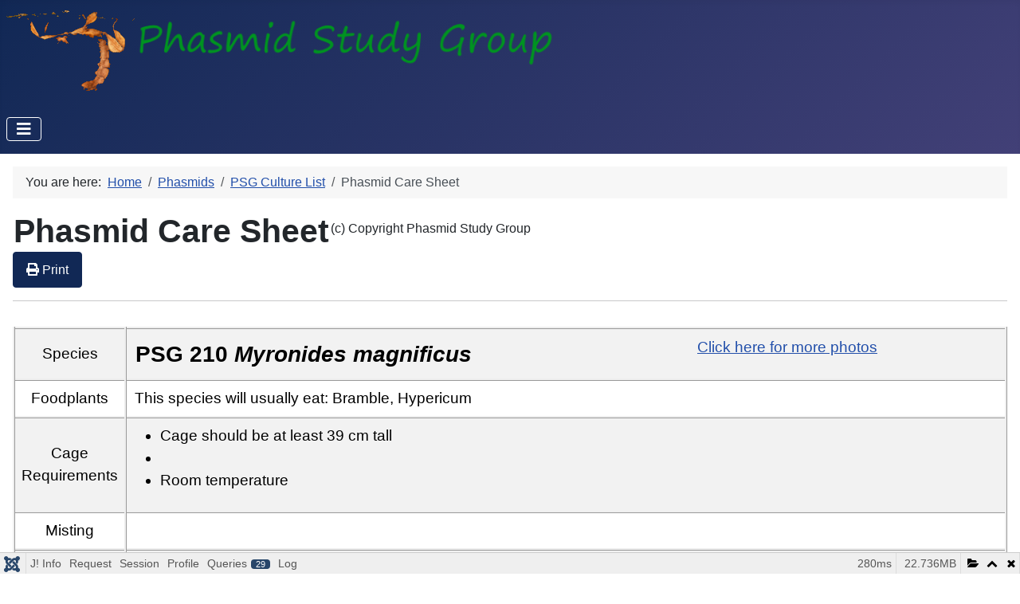

--- FILE ---
content_type: text/html; charset=utf-8
request_url: http://phasmidstudygroup.org/phasmid-info/psg-culture-list/species-care?psg_no=210
body_size: 19518
content:
<!DOCTYPE html>
<html lang="en-gb" dir="ltr">
<head>
    <meta charset="utf-8">
	<meta name="rights" content="Phasmid Study Group">
	<meta name="viewport" content="width=device-width, initial-scale=1">
	<meta name="description" content="International community passionate about keeping, rearing and studying phasmids (&quot;stick insects&quot; and &quot;leaf insects&quot;, or &quot;walking sticks&quot; as known in the USA).">
	<meta name="generator" content="Joomla! - Open Source Content Management">
	<title>Phasmid Care Sheet - Phasmid Study Group</title>
	<link href="/media/system/images/joomla-favicon.svg" rel="icon" type="image/svg+xml">
	<link href="/media/system/images/favicon.ico" rel="alternate icon" type="image/vnd.microsoft.icon">
	<link href="/media/system/images/joomla-favicon-pinned.svg" rel="mask-icon" color="#000">

    <link href="/media/system/css/joomla-fontawesome.css?d614d5ec817483076e6b63b56cead744" rel="lazy-stylesheet" data-asset-name="fontawesome" /><noscript><link href="/media/system/css/joomla-fontawesome.css?d614d5ec817483076e6b63b56cead744" rel="stylesheet" /></noscript>
	<link href="/media/com_phocagallery/css/main/phocagallery.css?d614d5ec817483076e6b63b56cead744" rel="stylesheet" data-asset-name="com_phocagallery.phocagallery-css" />
	<link href="/media/com_phocagallery/css/main/rating.css?d614d5ec817483076e6b63b56cead744" rel="stylesheet" data-asset-name="com_phocagallery.rating-css" />
	<link href="/media/com_phocagallery/css/custom/default.css?d614d5ec817483076e6b63b56cead744" rel="stylesheet" data-asset-name="com_phocagallery.default-css" />
	<link href="/media/templates/site/cassiopeia/css/global/colors_standard.css?d614d5ec817483076e6b63b56cead744" rel="stylesheet" data-asset-name="theme.colors_standard" />
	<link href="/media/templates/site/cassiopeia/css/template.css?d614d5ec817483076e6b63b56cead744" rel="stylesheet" data-asset-name="template.cassiopeia.ltr" data-asset-dependencies="fontawesome" />
	<link href="/media/templates/site/cassiopeia/css/vendor/joomla-custom-elements/joomla-alert.css?0.2.0" rel="stylesheet" data-asset-name="webcomponent.joomla-alert" />
	<link href="/media/plg_system_debug/css/debug.css?d614d5ec817483076e6b63b56cead744" rel="stylesheet" data-asset-name="plg.system.debug" data-asset-dependencies="fontawesome" />
	<link href="/media/com_icagenda/icicons/style.css?d614d5ec817483076e6b63b56cead744" rel="stylesheet" />
	<style>:root {
		--hue: 214;
		--template-bg-light: #f0f4fb;
		--template-text-dark: #495057;
		--template-text-light: #ffffff;
		--template-link-color: var(--link-color);
		--template-special-color: #001B4C;
		
	}</style>

    <script src="/media/vendor/jquery/js/jquery.js?3.7.1" data-asset-name="jquery"></script>
	<script src="/media/vendor/metismenujs/js/metismenujs.js?1.4.0" defer data-asset-name="metismenujs"></script>
	<script src="/media/templates/site/cassiopeia/js/mod_menu/menu-metismenu.js?d614d5ec817483076e6b63b56cead744" defer data-asset-name="metismenu" data-asset-dependencies="metismenujs"></script>
	<script type="application/json" class="joomla-script-options new">{
    "bootstrap.tooltip": {
        ".hasTooltip": {
            "animation": true,
            "container": "body",
            "html": true,
            "trigger": "hover focus",
            "boundary": "clippingParents",
            "sanitize": true
        }
    },
    "joomla.jtext": {
        "ERROR": "Error",
        "MESSAGE": "Message",
        "NOTICE": "Notice",
        "WARNING": "Warning",
        "JCLOSE": "Close",
        "JOK": "OK",
        "JOPEN": "Open"
    },
    "system.paths": {
        "root": "",
        "rootFull": "http:\/\/phasmidstudygroup.org\/",
        "base": "",
        "baseFull": "http:\/\/phasmidstudygroup.org\/"
    },
    "csrf.token": "292d8c117f5181e87d4c4ddaed056713"
}</script>
	<script src="/media/system/js/core.js?ee06c8994b37d13d4ad21c573bbffeeb9465c0e2" data-asset-name="core"></script>
	<script src="/media/templates/site/cassiopeia/js/template.js?d614d5ec817483076e6b63b56cead744" defer data-asset-name="template.cassiopeia" data-asset-dependencies="core"></script>
	<script src="/media/vendor/bootstrap/js/bootstrap-es5.js?5.3.2" nomodule defer data-asset-name="bootstrap.es5" data-asset-dependencies="core"></script>
	<script src="/media/system/js/messages-es5.js?c29829fd2432533d05b15b771f86c6637708bd9d" nomodule defer data-asset-name="messages-legacy" data-asset-dependencies="core"></script>
	<script src="/media/vendor/bootstrap/js/popover.js?5.3.2" type="module" data-asset-name="bootstrap.popover" data-asset-dependencies="bootstrap.es5"></script>
	<script src="/media/vendor/bootstrap/js/collapse.js?5.3.2" type="module" data-asset-name="bootstrap.collapse" data-asset-dependencies="bootstrap.es5"></script>
	<script src="/media/system/js/messages.js?7f7aa28ac8e8d42145850e8b45b3bc82ff9a6411" type="module" data-asset-name="messages" data-asset-dependencies="messages-legacy"></script>
	<script src="/media/plg_system_debug/js/debug.js?d614d5ec817483076e6b63b56cead744" defer data-asset-name="plg.system.debug" data-asset-dependencies="jquery"></script>
	<script type="application/ld+json">{"@context":"https:\/\/schema.org","@type":"BreadcrumbList","itemListElement":[{"@type":"ListItem","position":1,"item":{"@id":"http:\/\/phasmidstudygroup.org\/index.php","name":"Home"}},{"@type":"ListItem","position":2,"item":{"@id":"http:\/\/phasmidstudygroup.org\/index.php\/phasmids","name":"Phasmids"}},{"@type":"ListItem","position":3,"item":{"@id":"http:\/\/phasmidstudygroup.org\/index.php\/phasmids\/psg-culture-list","name":"PSG Culture List"}},{"@type":"ListItem","position":4,"item":{"@id":"http:\/\/phasmidstudygroup.org\/index.php\/phasmid-info\/psg-culture-list\/species-care","name":"Phasmid Care Sheet"}}]}</script>

</head>

<body class="site com_areports wrapper-static view-report no-layout no-task itemid-519">
    <header class="header container-header full-width">

        
        
                    <div class="grid-child">
                <div class="navbar-brand">
                    <a class="brand-logo" href="/">
                        <img loading="eager" decoding="async" src="http://phasmidstudygroup.org/images/logo.png" alt="Phasmid Study Group" width="690" height="105">                    </a>
                                    </div>
            </div>
        
                    <div class="grid-child container-nav">
                                    
<nav class="navbar navbar-expand-lg" aria-label="Main Menu">
    <button class="navbar-toggler navbar-toggler-right" type="button" data-bs-toggle="collapse" data-bs-target="#navbar1" aria-controls="navbar1" aria-expanded="false" aria-label="Toggle Navigation">
        <span class="icon-menu" aria-hidden="true"></span>
    </button>
    <div class="collapse navbar-collapse" id="navbar1">
        <ul class="mod-menu mod-menu_dropdown-metismenu metismenu mod-list menu-mainmenu" id="home">
<li class="metismenu-item item-101 level-1 default deeper parent"><a href="/index.php" >Home</a><button class="mm-collapsed mm-toggler mm-toggler-link" aria-haspopup="true" aria-expanded="false" aria-label="Home"></button><ul class="mm-collapse"><li class="metismenu-item item-264 level-2"><a href="/component/users/?view=login" >Login</a></li><li class="metismenu-item item-537 level-2"><a href="/component/users/?view=remind" >Forgotten Username?</a></li><li class="metismenu-item item-538 level-2"><a href="/component/users/?view=reset" >Forgotten Password?</a></li></ul></li><li class="metismenu-item item-222 level-1 deeper parent"><a href="/index.php/psg" >About Us</a><button class="mm-collapsed mm-toggler mm-toggler-link" aria-haspopup="true" aria-expanded="false" aria-label="About Us"></button><ul class="mm-collapse"><li class="metismenu-item item-173 level-2"><a href="/index.php/psg/join-us" >Join Us!</a></li><li class="metismenu-item item-251 level-2"><a href="/index.php/psg/experts" >Our Experts</a></li><li class="metismenu-item item-224 level-2 deeper parent"><a href="/index.php/psg/publications" >PSG Publications</a><button class="mm-collapsed mm-toggler mm-toggler-link" aria-haspopup="true" aria-expanded="false" aria-label="PSG Publications"></button><ul class="mm-collapse"><li class="metismenu-item item-254 level-3 deeper parent"><a href="/index.php/psg/publications/phasmid-studies" >Phasmid Studies</a><button class="mm-collapsed mm-toggler mm-toggler-link" aria-haspopup="true" aria-expanded="false" aria-label="Phasmid Studies"></button><ul class="mm-collapse"><li class="metismenu-item item-342 level-4"><a href="/files/Phasmid_Studies/Instructions%20to%20Phasmid%20Studies%20Contributors.pdf" >Submit An Article</a></li></ul></li><li class="metismenu-item item-253 level-3 deeper parent"><a href="/index.php/psg/publications/psg-newsletters" >PSG Newsletters</a><button class="mm-collapsed mm-toggler mm-toggler-link" aria-haspopup="true" aria-expanded="false" aria-label="PSG Newsletters"></button><ul class="mm-collapse"><li class="metismenu-item item-242 level-4"><a href="/index.php/psg/publications/psg-newsletters/psg-newsletter-writing-articles" >Submit an Article</a></li></ul></li><li class="metismenu-item item-1076 level-3"><a href="/index.php/psg/publications/psg-talks" >PSG Talks</a></li></ul></li><li class="metismenu-item item-384 level-2"><a href="/index.php/phasmids/species-care/naming/species-after-members" >Species Named After PSG Members!</a></li><li class="metismenu-item item-230 level-2"><a href="/index.php/psg/contact-us" >Contact Us</a></li><li class="metismenu-item item-520 level-2"><a href="/index.php/psg/privacy-policy" >Privacy Policy</a></li><li class="metismenu-item item-778 level-2"><a href="/index.php/psg/constitution" >Constitution</a></li></ul></li><li class="metismenu-item item-221 level-1 deeper parent"><a href="/index.php/phasmids" >Phasmids</a><button class="mm-collapsed mm-toggler mm-toggler-link" aria-haspopup="true" aria-expanded="false" aria-label="Phasmids"></button><ul class="mm-collapse"><li class="metismenu-item item-225 level-2"><a href="/index.php/phasmids/psg-culture-list" >PSG Culture List</a></li><li class="metismenu-item item-227 level-2"><a href="/index.php/phasmids/uk-phasmid-sighting" >Report UK Sighting</a></li><li class="metismenu-item item-263 level-2 divider deeper parent"><button class="mod-menu__separator separator mm-collapsed mm-toggler mm-toggler-nolink" aria-haspopup="true" aria-expanded="false">Knowledge Base</button><ul class="mm-collapse"><li class="metismenu-item item-241 level-3"><a href="/index.php/phasmids/knowledge-base/faqs" >FAQs</a></li><li class="metismenu-item item-255 level-3"><a href="/index.php/phasmids/knowledge-base/glossary" >Glossary</a></li></ul></li><li class="metismenu-item item-172 level-2 deeper parent"><a href="/index.php/phasmids/species-care" >Species &amp; Care</a><button class="mm-collapsed mm-toggler mm-toggler-link" aria-haspopup="true" aria-expanded="false" aria-label="Species &amp; Care"></button><ul class="mm-collapse"><li class="metismenu-item item-331 level-3"><a href="/index.php/phasmids/species-care/looking-after-stick-insects" >Basic Phasmid Care</a></li><li class="metismenu-item item-330 level-3"><a href="/index.php/phasmids/species-care/submit-care-info?form=26" >Submit Care Info</a></li><li class="metismenu-item item-257 level-3 deeper parent"><a href="/index.php/phasmids/species-care/naming" >Phasmid Naming</a><button class="mm-collapsed mm-toggler mm-toggler-link" aria-haspopup="true" aria-expanded="false" aria-label="Phasmid Naming"></button><ul class="mm-collapse"><li class="metismenu-item item-343 level-4"><a href="/index.php/phasmids/species-care/naming/basics" >Naming Basics</a></li><li class="metismenu-item item-258 level-4"><a href="/index.php/phasmids/species-care/naming/name-changes" >Why Change Names?</a></li><li class="metismenu-item item-256 level-4"><a href="/index.php/phasmids/species-care/naming/species-after-members" >Species Named After PSG Members!</a></li><li class="metismenu-item item-409 level-4"><a href="/index.php/phasmids/species-care/naming/common-names" >Common Names</a></li></ul></li></ul></li><li class="metismenu-item item-243 level-2 deeper parent"><a href="/index.php/phasmids/literature" >Literature</a><button class="mm-collapsed mm-toggler mm-toggler-link" aria-haspopup="true" aria-expanded="false" aria-label="Literature"></button><ul class="mm-collapse"><li class="metismenu-item item-262 level-3"><a href="/index.php/phasmids/literature/phasmid-books" >Phasmid Books</a></li><li class="metismenu-item item-261 level-3"><a href="/index.php/phasmids/literature/papers" >Papers</a></li><li class="metismenu-item item-717 level-3"><a href="/index.php/phasmids/literature/psg-articles" >PSG Articles</a></li><li class="metismenu-item item-718 level-3"><a href="/index.php/phasmids/literature/other-resources" >Other Resources</a></li><li class="metismenu-item item-260 level-3"><a href="/index.php/phasmids/literature/in-the-news" >In The News</a></li></ul></li><li class="metismenu-item item-381 level-2 deeper parent"><a href="/index.php/phasmids/publications" >Publications</a><button class="mm-collapsed mm-toggler mm-toggler-link" aria-haspopup="true" aria-expanded="false" aria-label="Publications"></button><ul class="mm-collapse"><li class="metismenu-item item-383 level-3"><a href="/index.php/phasmids/publications/history-phasmid-studies" >Phasmid Studies</a></li><li class="metismenu-item item-382 level-3"><a href="/index.php/phasmids/publications/history-psg-newsletter" >PSG Newsletter</a></li><li class="metismenu-item item-341 level-3"><a href="/index.php/phasmids/publications/phasma" >Phasma</a></li><li class="metismenu-item item-340 level-3"><a href="/index.php/phasmids/publications/monde-des-phasmes" >Le Monde des Phasmes</a></li></ul></li></ul></li><li class="metismenu-item item-176 level-1 deeper parent"><a href="/index.php/junior-psg" >Junior PSG</a><button class="mm-collapsed mm-toggler mm-toggler-link" aria-haspopup="true" aria-expanded="false" aria-label="Junior PSG"></button><ul class="mm-collapse"><li class="metismenu-item item-266 level-2"><a href="/index.php/junior-psg/games" >Games</a></li><li class="metismenu-item item-267 level-2"><a href="/index.php/junior-psg/creative" >Creative Stuff</a></li><li class="metismenu-item item-276 level-2"><a href="/index.php/junior-psg/knowledge-tests" >Knowledge Tests</a></li><li class="metismenu-item item-377 level-2"><a href="/index.php/junior-psg/word-puzzles" >Word Puzzles</a></li><li class="metismenu-item item-286 level-2"><a href="/index.php/junior-psg/colour-in-sheets" >Colour-in Sheets</a></li></ul></li><li class="metismenu-item item-189 level-1"><a href="/index.php/meetings-events" >Events</a></li><li class="metismenu-item item-190 level-1"><a href="/index.php/galleries" >Photos</a></li><li class="metismenu-item item-223 level-1 divider deeper parent"><button class="mod-menu__separator separator mm-collapsed mm-toggler mm-toggler-nolink" aria-haspopup="true" aria-expanded="false">Links</button><ul class="mm-collapse"><li class="metismenu-item item-226 level-2"><a href="http://www.cafepress.com/stickinsect" target="_blank" rel="noopener noreferrer">PSG Shop</a></li><li class="metismenu-item item-385 level-2"><a href="/index.php/links/phasmatodea" >Phasmatodea</a></li><li class="metismenu-item item-332 level-2"><a href="/index.php/links/psf" >Phasmida Species File</a></li><li class="metismenu-item item-403 level-2"><a href="http://www.sticktalk.com/" target="_blank" rel="noopener noreferrer">Stick Talk</a></li></ul></li></ul>
    </div>
</nav>

                                            </div>
            </header>

    <div class="site-grid">
        
        
        
        
        <div class="grid-child container-component">
            <nav class="mod-breadcrumbs__wrapper" aria-label="Breadcrumbs">
    <ol class="mod-breadcrumbs breadcrumb px-3 py-2">
                    <li class="mod-breadcrumbs__here float-start">
                You are here: &#160;
            </li>
        
        <li class="mod-breadcrumbs__item breadcrumb-item"><a href="/index.php" class="pathway"><span>Home</span></a></li><li class="mod-breadcrumbs__item breadcrumb-item"><a href="/index.php/phasmids" class="pathway"><span>Phasmids</span></a></li><li class="mod-breadcrumbs__item breadcrumb-item"><a href="/index.php/phasmids/psg-culture-list" class="pathway"><span>PSG Culture List</span></a></li><li class="mod-breadcrumbs__item breadcrumb-item active"><span>Phasmid Care Sheet</span></li>    </ol>
    </nav>

            
            <div id="system-message-container" aria-live="polite"></div>

            <main>
            <div class="reports-report" id="report8">
	
	
	
			<div class="report-description">
				<table>
	<tbody>
		<tr valign="bottom">
			<td>
			<h1 style="margin: 0; padding: 0;">Phasmid Care Sheet</h1>
			</td>
			<td>
			<p>(c) Copyright Phasmid Study Group</p>
			</td>
		</tr>
	</tbody>
</table>
 		</div>
	
	
	
<form action="http://phasmidstudygroup.org/phasmid-info/psg-culture-list/species-care?psg_no=210" method="post"
	  name="reportForm8" id="reportForm8" class="form-validate areports-form-8">

            <div class="report-buttons mb-3">
	<div class="btn-toolbar">
        
        
                    			<a class="btn btn-primary me-2" href="/index.php/phasmid-info/psg-culture-list/species-care?psg_no=210&amp;print=1&amp;tmpl=component&amp;hash=c6fd07f4713863765bcf803f59db9bda" onclick="return submitReport8('display.print',this)">
				<i class="icon-print"></i>&nbsp;Print			</a>
        		<div class="clearfix clr"></div>
	</div>
	<hr/>
</div>
    
            <div class="report-toolbar mb-3">
	<div id="filter-bar" class="btn-toolbar">
		
				
		<div class="ml-auto"></div>

		
		
	</div>
</div>

<style>
	/* Missing in Bootstrap4 */
	.control-group {
		margin: 0 0 1rem;
	}
	@media (min-width: 576px) {
		.control-group {
			display: flex;
			flex-wrap: wrap;
		}

		.control-group > .form-check {
			display: inline-block;
		}

		.control-group::after {
			display: table;
			clear: both;
			content: "";
		}

		.control-group .control-label {
			width: 240px;
			padding: 0.3rem 1rem 0.3rem 0;
		}

		.control-group .controls {
			position: relative;
			flex: 1;
			min-width: 210px;
		}
	}
</style>

        
        	<div class="report-table table-responsive">
		<table id="reportTable8" class="table table-striped" cellpadding="5px">

                                        
            
<tbody>
	<tr>
        			<th class="heading">
                Species			</th>

                    
        
            
			<td class="1"><table style="width:100%;">
	<tbody>
		<tr>
			<td>
			<h3 style="margin: 0; padding: 0;">PSG 210 <em>Myronides magnificus</em></h3>
			</td>
			<td><svg aria-hidden="true" class="ph-sr-only" version="1.1" xmlns="http://www.w3.org/2000/svg" xmlns:xlink="http://www.w3.org/1999/xlink">
    <defs>
        <symbol id="ph-si-feed" viewBox="0 0 512 512">
            <path d="M108.56 342.78a60.34 60.34 0 1060.56 60.44 60.63 60.63 0 00-60.56-60.44z" />
            <path d="M48 186.67v86.55c52 0 101.94 15.39 138.67 52.11s52 86.56 52 138.67h86.66c0-151.56-125.66-277.33-277.33-277.33z" />
            <path d="M48 48v86.56c185.25 0 329.22 144.08 329.22 329.44H464C464 234.66 277.67 48 48 48z" />
        </symbol>
        <symbol id="ph-si-category" viewBox="0 0 512 512">
            <path d="M72 64c-30.928 0-56 25.072-56 56v272c0 30.928 25.072 56 56 56h368c30.928 0 56-25.072 56-56V152c0-30.928-25.072-56-56-56H220.11a23.885 23.885 0 01-13.31-4L179 73.41A55.768 55.768 0 00147.89 64H72z" />
        </symbol>
        

        <symbol id="ph-si-back" viewBox="0 0 512 512">
            <path d="M48 256c0 114.87 93.13 208 208 208s208-93.13 208-208S370.87 48 256 48 48 141.13 48 256zm212.65-91.36a16 16 0 01.09 22.63L208.42 240H342a16 16 0 010 32H208.42l52.32 52.73A16 16 0 11238 347.27l-79.39-80a16 16 0 010-22.54l79.39-80a16 16 0 0122.65-.09z" />
        </symbol>

        <symbol id="ph-si-prev" viewBox="0 0 512 512">
            <path d="M48 256c0 114.87 93.13 208 208 208s208-93.13 208-208S370.87 48 256 48 48 141.13 48 256zm212.65-91.36a16 16 0 01.09 22.63L208.42 240H342a16 16 0 010 32H208.42l52.32 52.73A16 16 0 11238 347.27l-79.39-80a16 16 0 010-22.54l79.39-80a16 16 0 0122.65-.09z" />
        </symbol>

        <symbol id="ph-si-next" viewBox="0 0 512 512">
        <path d="M464 256c0-114.87-93.13-208-208-208S48 141.13 48 256s93.13 208 208 208 208-93.13 208-208zm-212.65 91.36a16 16 0 01-.09-22.63L303.58 272H170a16 16 0 010-32h133.58l-52.32-52.73A16 16 0 11274 164.73l79.39 80a16 16 0 010 22.54l-79.39 80a16 16 0 01-22.65.09z"/>
        </symbol>



        

        <symbol id="ph-si-image" viewBox="0 0 512 512">
            <ellipse cx="373.14" cy="219.33" rx="46.29" ry="46" fill="none" />
            <path d="M80 132v328a20 20 0 0020 20h392a20 20 0 0020-20V132a20 20 0 00-20-20H100a20 20 0 00-20 20zm293.14 41.33a46 46 0 11-46.28 46 46.19 46.19 0 0146.28-46zm-261.41 276v-95.48l122.76-110.2L328.27 337l-113 112.33zm368.27 0H259l144.58-144L480 370.59z" />
            <path d="M20 32A20 20 0 000 52v344a20 20 0 0020 20h28V100a20 20 0 0120-20h380V52a20 20 0 00-20-20z" />
        </symbol>

        <symbol id="ph-si-lock" viewBox="0 0 512 512">
            <path d="M368 192h-16v-80a96 96 0 10-192 0v80h-16a64.07 64.07 0 00-64 64v176a64.07 64.07 0 0064 64h224a64.07 64.07 0 0064-64V256a64.07 64.07 0 00-64-64zm-48 0H192v-80a64 64 0 11128 0z" />
        </symbol>

        <symbol id="ph-si-download" viewBox="0 0 512 512">
            <path d="M376 160H272v153.37l52.69-52.68a16 16 0 0122.62 22.62l-80 80a16 16 0 01-22.62 0l-80-80a16 16 0 0122.62-22.62L240 313.37V160H136a56.06 56.06 0 00-56 56v208a56.06 56.06 0 0056 56h240a56.06 56.06 0 0056-56V216a56.06 56.06 0 00-56-56zM272 48a16 16 0 00-32 0v112h32z" />
        </symbol>

        <symbol id="ph-si-view" viewBox="0 0 512 512">
            <path d="M456.69 421.39L362.6 327.3a173.81 173.81 0 0034.84-104.58C397.44 126.38 319.06 48 222.72 48S48 126.38 48 222.72s78.38 174.72 174.72 174.72A173.81 173.81 0 00327.3 362.6l94.09 94.09a25 25 0 0035.3-35.3zM97.92 222.72a124.8 124.8 0 11124.8 124.8 124.95 124.95 0 01-124.8-124.8z" />
        </symbol>

        <symbol id="ph-si-earth" viewBox="0 0 512 512">
            <path d="M414.39 97.74A224 224 0 1097.61 414.52 224 224 0 10414.39 97.74zM64 256.13a191.63 191.63 0 016.7-50.31c7.34 15.8 18 29.45 25.25 45.66 9.37 20.84 34.53 15.06 45.64 33.32 9.86 16.21-.67 36.71 6.71 53.67 5.36 12.31 18 15 26.72 24 8.91 9.08 8.72 21.52 10.08 33.36a305.36 305.36 0 007.45 41.27c0 .1 0 .21.08.31C117.8 411.13 64 339.8 64 256.13zm192 192a193.12 193.12 0 01-32-2.68c.11-2.71.16-5.24.43-7 2.43-15.9 10.39-31.45 21.13-43.35 10.61-11.74 25.15-19.68 34.11-33 8.78-13 11.41-30.5 7.79-45.69-5.33-22.44-35.82-29.93-52.26-42.1-9.45-7-17.86-17.82-30.27-18.7-5.72-.4-10.51.83-16.18-.63-5.2-1.35-9.28-4.15-14.82-3.42-10.35 1.36-16.88 12.42-28 10.92-10.55-1.41-21.42-13.76-23.82-23.81-3.08-12.92 7.14-17.11 18.09-18.26 4.57-.48 9.7-1 14.09.68 5.78 2.14 8.51 7.8 13.7 10.66 9.73 5.34 11.7-3.19 10.21-11.83-2.23-12.94-4.83-18.21 6.71-27.12 8-6.14 14.84-10.58 13.56-21.61-.76-6.48-4.31-9.41-1-15.86 2.51-4.91 9.4-9.34 13.89-12.27 11.59-7.56 49.65-7 34.1-28.16-4.57-6.21-13-17.31-21-18.83-10-1.89-14.44 9.27-21.41 14.19-7.2 5.09-21.22 10.87-28.43 3-9.7-10.59 6.43-14.06 10-21.46 1.65-3.45 0-8.24-2.78-12.75q5.41-2.28 11-4.23a15.6 15.6 0 008 3c6.69.44 13-3.18 18.84 1.38 6.48 5 11.15 11.32 19.75 12.88 8.32 1.51 17.13-3.34 19.19-11.86 1.25-5.18 0-10.65-1.2-16a190.83 190.83 0 01105 32.21c-2-.76-4.39-.67-7.34.7-6.07 2.82-14.67 10-15.38 17.12-.81 8.08 11.11 9.22 16.77 9.22 8.5 0 17.11-3.8 14.37-13.62-1.19-4.26-2.81-8.69-5.42-11.37a193.27 193.27 0 0118 14.14c-.09.09-.18.17-.27.27-5.76 6-12.45 10.75-16.39 18.05-2.78 5.14-5.91 7.58-11.54 8.91-3.1.73-6.64 1-9.24 3.08-7.24 5.7-3.12 19.4 3.74 23.51 8.67 5.19 21.53 2.75 28.07-4.66 5.11-5.8 8.12-15.87 17.31-15.86a15.4 15.4 0 0110.82 4.41c3.8 3.94 3.05 7.62 3.86 12.54 1.43 8.74 9.14 4 13.83-.41a192.12 192.12 0 019.24 18.77c-5.16 7.43-9.26 15.53-21.67 6.87-7.43-5.19-12-12.72-21.33-15.06-8.15-2-16.5.08-24.55 1.47-9.15 1.59-20 2.29-26.94 9.22-6.71 6.68-10.26 15.62-17.4 22.33-13.81 13-19.64 27.19-10.7 45.57 8.6 17.67 26.59 27.26 46 26 19.07-1.27 38.88-12.33 38.33 15.38-.2 9.81 1.85 16.6 4.86 25.71 2.79 8.4 2.6 16.54 3.24 25.21a158 158 0 004.74 30.07A191.75 191.75 0 01256 448.13z" />
        </symbol>

        <symbol id="ph-si-camera" viewBox="0 0 512 512">
            <path d="M432 144h-59c-3 0-6.72-1.94-9.62-5l-25.94-40.94a15.52 15.52 0 00-1.37-1.85C327.11 85.76 315 80 302 80h-92c-13 0-25.11 5.76-34.07 16.21a15.52 15.52 0 00-1.37 1.85l-25.94 41c-2.22 2.42-5.34 5-8.62 5v-8a16 16 0 00-16-16h-24a16 16 0 00-16 16v8h-4a48.05 48.05 0 00-48 48V384a48.05 48.05 0 0048 48h352a48.05 48.05 0 0048-48V192a48.05 48.05 0 00-48-48zM256 368a96 96 0 1196-96 96.11 96.11 0 01-96 96z" />
        </symbol>

        <symbol id="ph-si-comment" viewBox="0 0 512 512">
            <path d="M144 464a16 16 0 01-16-16v-64h-24a72.08 72.08 0 01-72-72V120a72.08 72.08 0 0172-72h304a72.08 72.08 0 0172 72v192a72.08 72.08 0 01-72 72H245.74l-91.49 76.29A16.05 16.05 0 01144 464z" />
        </symbol>

        <symbol id="ph-si-ext-link" viewBox="0 0 512 512">
            <path d="M200.66 352H144a96 96 0 010-192h55.41m113.18 0H368a96 96 0 010 192h-56.66m-142.27-96h175.86" fill="none" stroke="currentColor" stroke-linecap="round" stroke-linejoin="round" stroke-width="48" />
        </symbol>

        <symbol id="ph-si-up" viewBox="0 0 512 512">
            <path d="M256 48C141.13 48 48 141.13 48 256s93.13 208 208 208 208-93.13 208-208S370.87 48 256 48zm91.36 212.65a16 16 0 01-22.63.09L272 208.42V342a16 16 0 01-32 0V208.42l-52.73 52.32A16 16 0 11164.73 238l80-79.39a16 16 0 0122.54 0l80 79.39a16 16 0 01.09 22.65z" />
        </symbol>

        <symbol id="ph-si-upload" viewBox="0 0 512 512">
            <path d="M255.803 64a45.006 45.006 0 00-31.623 13.178L122.926 178.432a45.002 45.002 0 000 63.642 45.002 45.002 0 0063.64 0l24.432-24.431v110.74A45.002 45.002 0 00256 373.385a45.002 45.002 0 0045.002-45.002v-110.74l24.432 24.431a45.002 45.002 0 0063.64 0 45.002 45.002 0 000-63.642L287.82 77.178A45.006 45.006 0 00255.803 64zM36 330.984c-11.08 0-20 8.92-20 20V428c0 11.08 8.92 20 20 20h440c11.08 0 20-8.92 20-20v-77.016c0-11.08-8.92-20-20-20H320.947A65 65 0 01256 393.383a65 65 0 01-64.947-62.399H36zm396.256 25.12h23.922c11.08 0 20 8.92 20 20v26.777c0 11.08-8.92 20-20 20h-23.922c-11.08 0-20-8.92-20-20v-26.777c0-11.08 8.92-20 20-20z" />
        </symbol>

        <symbol id="ph-si-upload-multiple" viewBox="0 0 512 512">
            <path d="M255.803 64a45.006 45.006 0 00-31.623 13.178L122.926 178.432a45.002 45.002 0 000 63.642 45.002 45.002 0 0063.64 0l24.432-24.431v110.74A45.002 45.002 0 00256 373.385a45.002 45.002 0 0045.002-45.002v-110.74l24.432 24.431a45.002 45.002 0 0063.64 0 45.002 45.002 0 000-63.642L287.82 77.178A45.006 45.006 0 00255.803 64zM36 330.984c-11.08 0-20 8.92-20 20V428c0 11.08 8.92 20 20 20h440c11.08 0 20-8.92 20-20v-77.016c0-11.08-8.92-20-20-20H320.947A65 65 0 01256 393.383a65 65 0 01-64.947-62.399H36zm312.256 25.12h23.92c11.08 0 20 8.92 20 20v26.777c0 11.08-8.92 20-20 20h-23.92c-11.08 0-20-8.92-20-20v-26.777c0-11.08 8.92-20 20-20zm84 0h23.922c11.08 0 20 8.92 20 20v26.777c0 11.08-8.92 20-20 20h-23.922c-11.08 0-20-8.92-20-20v-26.777c0-11.08 8.92-20 20-20z" />
        </symbol>

        <symbol id="ph-si-cart" viewBox="0 0 512 512">
            <circle cx="176" cy="416" r="32" />
            <circle cx="400" cy="416" r="32" />
            <path d="M456.8 120.78a23.92 23.92 0 00-18.56-8.78H133.89l-6.13-34.78A16 16 0 00112 64H48a16 16 0 000 32h50.58l45.66 258.78A16 16 0 00160 368h256a16 16 0 000-32H173.42l-5.64-32h241.66A24.07 24.07 0 00433 284.71l28.8-144a24 24 0 00-5-19.93z" />
        </symbol>

        <symbol id="ph-si-trash" viewBox="0 0 512 512">
        <path d="M296 64h-80a7.91 7.91 0 00-8 8v24h96V72a7.91 7.91 0 00-8-8z" fill="none"/><path d="M432 96h-96V72a40 40 0 00-40-40h-80a40 40 0 00-40 40v24H80a16 16 0 000 32h17l19 304.92c1.42 26.85 22 47.08 48 47.08h184c26.13 0 46.3-19.78 48-47l19-305h17a16 16 0 000-32zM192.57 416H192a16 16 0 01-16-15.43l-8-224a16 16 0 1132-1.14l8 224A16 16 0 01192.57 416zM272 400a16 16 0 01-32 0V176a16 16 0 0132 0zm32-304h-96V72a7.91 7.91 0 018-8h80a7.91 7.91 0 018 8zm32 304.57A16 16 0 01320 416h-.58A16 16 0 01304 399.43l8-224a16 16 0 1132 1.14z"/>
        </symbol>

        <symbol id="ph-si-enabled" viewBox="0 0 512 512">
        <path d="M256 48C141.31 48 48 141.31 48 256s93.31 208 208 208 208-93.31 208-208S370.69 48 256 48zm108.25 138.29l-134.4 160a16 16 0 01-12 5.71h-.27a16 16 0 01-11.89-5.3l-57.6-64a16 16 0 1123.78-21.4l45.29 50.32 122.59-145.91a16 16 0 0124.5 20.58z"/>
        </symbol>

        <symbol id="ph-si-disabled" viewBox="0 0 512 512">
        <path d="M256 48C141.31 48 48 141.31 48 256s93.31 208 208 208 208-93.31 208-208S370.69 48 256 48zm80 224H176a16 16 0 010-32h160a16 16 0 010 32z"/>
        </symbol>

        <symbol id="ph-si-star" viewBox="0 0 512 512">
        <path d="M394 480a16 16 0 01-9.39-3L256 383.76 127.39 477a16 16 0 01-24.55-18.08L153 310.35 23 221.2a16 16 0 019-29.2h160.38l48.4-148.95a16 16 0 0130.44 0l48.4 149H480a16 16 0 019.05 29.2L359 310.35l50.13 148.53A16 16 0 01394 480z"/>
        </symbol>

        <symbol id="ph-si-user" viewBox="0 0 512 512">
        <path d="M332.64 64.58C313.18 43.57 286 32 256 32c-30.16 0-57.43 11.5-76.8 32.38-19.58 21.11-29.12 49.8-26.88 80.78C156.76 206.28 203.27 256 256 256s99.16-49.71 103.67-110.82c2.27-30.7-7.33-59.33-27.03-80.6zM432 480H80a31 31 0 01-24.2-11.13c-6.5-7.77-9.12-18.38-7.18-29.11C57.06 392.94 83.4 353.61 124.8 326c36.78-24.51 83.37-38 131.2-38s94.42 13.5 131.2 38c41.4 27.6 67.74 66.93 76.18 113.75 1.94 10.73-.68 21.34-7.18 29.11A31 31 0 01432 480z"/>
        </symbol>

        <symbol id="ph-si-stats" viewBox="0 0 512 512">
        <path d="M104 496H72a24 24 0 01-24-24V328a24 24 0 0124-24h32a24 24 0 0124 24v144a24 24 0 01-24 24zm224 0h-32a24 24 0 01-24-24V232a24 24 0 0124-24h32a24 24 0 0124 24v240a24 24 0 01-24 24zm112 0h-32a24 24 0 01-24-24V120a24 24 0 0124-24h32a24 24 0 0124 24v352a24 24 0 01-24 24zm-224 0h-32a24 24 0 01-24-24V40a24 24 0 0124-24h32a24 24 0 0124 24v432a24 24 0 01-24 24z"/>
        </symbol>

        <symbol id="ph-si-ytb" viewBox="0 0 512 512">
        <path d="M508.64 148.79c0-45-33.1-81.2-74-81.2C379.24 65 322.74 64 265 64h-18c-57.6 0-114.2 1-169.6 3.6C36.6 67.6 3.5 104 3.5 149 1 184.59-.06 220.19 0 255.79q-.15 53.4 3.4 106.9c0 45 33.1 81.5 73.9 81.5 58.2 2.7 117.9 3.9 178.6 3.8q91.2.3 178.6-3.8c40.9 0 74-36.5 74-81.5 2.4-35.7 3.5-71.3 3.4-107q.34-53.4-3.26-106.9zM207 353.89v-196.5l145 98.2z"/>
        </symbol>

        <symbol id="ph-si-search" viewBox="0 0 512 512">
        <path d="M456.69 421.39L362.6 327.3a173.81 173.81 0 0034.84-104.58C397.44 126.38 319.06 48 222.72 48S48 126.38 48 222.72s78.38 174.72 174.72 174.72A173.81 173.81 0 00327.3 362.6l94.09 94.09a25 25 0 0035.3-35.3zM97.92 222.72a124.8 124.8 0 11124.8 124.8 124.95 124.95 0 01-124.8-124.8z"/>
        </symbol>

        <symbol id="ph-si-save" viewBox="0 0 512 512">
        <path d="M465.94 119.76l-73.7-73.7A47.68 47.68 0 00358.3 32H96a64 64 0 00-64 64v320a64 64 0 0064 64h320a64 64 0 0064-64V153.7a47.68 47.68 0 00-14.06-33.94zM120 112h176a8 8 0 018 8v48a8 8 0 01-8 8H120a8 8 0 01-8-8v-48a8 8 0 018-8zm139.75 319.91a80 80 0 1176.16-76.16 80.06 80.06 0 01-76.16 76.16z"/><circle cx="256" cy="352" r="48"/>
        </symbol>

    </defs>
</svg>
			</td>
			<td style="align: right;">
			<p ><a href="http://phasmidstudygroup.org/phasmid-info/psg-culture-list/species-info?psg_no=210">Click here for more photos</a></p>
			</td>
		</tr>
	</tbody>
</table></td>
        
        	</tr>
	<tr>
        			<th class="heading">
                Foodplants			</th>

                    
        
            
			<td class="1">This species will usually eat: Bramble, Hypericum</td>
        
        	</tr>
	<tr>
        			<th class="heading">
                Cage Requirements			</th>

                    
        
            
			<td class="1"><ul>
<li>Cage should be at least 39 cm tall</li>
<li></li>
<li>Room temperature</li>
</ul></td>
        
        	</tr>
	<tr>
        			<th class="heading">
                Misting			</th>

                    
        
            
			<td class="1"></td>
        
        	</tr>
	<tr>
        			<th class="heading">
                Reproduction			</th>

                    
        
            
			<td class="1">In this species, both males and females exist and they reproduce sexually, by mating, where the male transfers sperm to the female, which she uses to fertilise her eggs (ova).</td>
        
        	</tr>
	<tr>
        			<th class="heading">
                Ova			</th>

                    
        
            
			<td class="1"></td>
        
        	</tr>
	<tr>
        			<th class="heading">
                Ova Incubation Period			</th>

                    
        
            
			<td class="1"></td>
        
        	</tr>
	<tr>
        			<th class="heading">
                Ova Success Rate			</th>

                    
        
            
			<td class="1"></td>
        
        	</tr>
	<tr>
        			<th class="heading">
                Months to Maturity			</th>

                    
        
            
			<td class="1"></td>
        
        	</tr>
	<tr>
        			<th class="heading">
                Lifespan			</th>

                    
        
            
			<td class="1"></td>
        
        	</tr>
	<tr>
        			<th class="heading">
                Notes			</th>

                    
        
            
			<td class="1"></td>
        
        	</tr>
	<tr>
        			<th class="heading">
                Difficulty Rating*			</th>

                    
        
            
			<td class="1"></td>
        
        	</tr>
	<tr>
        			<th class="heading">
                Any Warnings*			</th>

                    
        
            
			<td class="1"></td>
        
        	</tr>
	<tr>
        			<th class="heading">
                Disclaimer:			</th>

                    
        
            
			<td class="1"><p>* Please note the warnings and difficulty rating are intended as an indicator only. The warnings are not an exhaustive list and other potentially dangerous behaviour may be exhibited by phasmids that is not listed here. Phasmids are wild creatures and should be treated with respect and handled with caution. Adults should always supervise children when handling phasmids.</p></td>
        
        	</tr>

</tbody>

            		</table>
	</div>

<style type="text/css" media="all">#reportTable8 {
text-align:left; vertical-align:top; font-size:120%; white-space:normal; border-collapse:collapse; 
}
#reportTable8 th.heading{ text-align:center; vertical-align:middle; border: ridge ;  }

#reportTable8 tr:nth-child(1) th.heading{ white-space:nowrap !important;  }

#reportTable8 > tbody > tr > td:not(.footer){ vertical-align:top; border: ridge ;  padding-left:10px; }
</style>
        
    
	<input type="hidden" name="task" value=""/>
	<input type="hidden" name="boxchecked" value="0"/>
    <input type="hidden" name="292d8c117f5181e87d4c4ddaed056713" value="1"></form>

	
	</div>

	<script type="text/javascript">
		submitReport8 = function (task, a) {
			const form = document.getElementById('reportForm8');
            			if (a && a.href) {
				let action = form.action;
				form.action = a.href;
				setTimeout(() => {
					form.action = action;
					form.task.value = '';
				}, 1000);
			}
            			const newWindowTasks = {"display.print":true};
			if (task in newWindowTasks) {
				form.target = '_blank';
				setTimeout(() => {
					form.task.value = '';
					form.target = '';
				}, 1000);
			}
            			Joomla.submitform(task, form);
			return false;
		};
	</script>

            </main>
            
        </div>

        
        
            </div>

    
    
    
<link rel="stylesheet" type="text/css" href="/media/vendor/debugbar/vendor/highlightjs/styles/github.css">
<link rel="stylesheet" type="text/css" href="/media/vendor/debugbar/debugbar.css">
<link rel="stylesheet" type="text/css" href="/media/vendor/debugbar/widgets.css">
<link rel="stylesheet" type="text/css" href="/media/vendor/debugbar/openhandler.css">
<link rel="stylesheet" type="text/css" href="/media/plg_system_debug/widgets/info/widget.min.css">
<link rel="stylesheet" type="text/css" href="/media/plg_system_debug/widgets/sqlqueries/widget.min.css">
<script type="text/javascript" src="/media/vendor/debugbar/vendor/highlightjs/highlight.pack.js" defer></script>
<script type="text/javascript" src="/media/vendor/debugbar/debugbar.js" defer></script>
<script type="text/javascript" src="/media/vendor/debugbar/widgets.js" defer></script>
<script type="text/javascript" src="/media/vendor/debugbar/openhandler.js" defer></script>
<script type="text/javascript" src="/media/plg_system_debug/widgets/info/widget.min.js" defer></script>
<script type="text/javascript" src="/media/plg_system_debug/widgets/sqlqueries/widget.min.js" defer></script>
<script type="module">
var phpdebugbar = new PhpDebugBar.DebugBar();
phpdebugbar.addTab("info", new PhpDebugBar.DebugBar.Tab({"icon":"info-circle","title":"J! Info", "widget": new PhpDebugBar.Widgets.InfoWidget()}));
phpdebugbar.addIndicator("memory", new PhpDebugBar.DebugBar.Indicator({"icon":"cogs","tooltip":"Memory Usage"}), "right");
phpdebugbar.addTab("request", new PhpDebugBar.DebugBar.Tab({"icon":"tags","title":"Request", "widget": new PhpDebugBar.Widgets.VariableListWidget()}));
phpdebugbar.addTab("session", new PhpDebugBar.DebugBar.Tab({"icon":"key","title":"Session", "widget": new PhpDebugBar.Widgets.VariableListWidget()}));
phpdebugbar.addIndicator("profileTime", new PhpDebugBar.DebugBar.Indicator({"icon":"clock-o","tooltip":"Request Duration"}), "right");
phpdebugbar.addTab("profile", new PhpDebugBar.DebugBar.Tab({"icon":"clock-o","title":"Profile", "widget": new PhpDebugBar.Widgets.TimelineWidget()}));
phpdebugbar.addTab("queries", new PhpDebugBar.DebugBar.Tab({"icon":"database","title":"Queries", "widget": new PhpDebugBar.Widgets.SQLQueriesWidget()}));
phpdebugbar.addTab("log", new PhpDebugBar.DebugBar.Tab({"icon":"list-alt","title":"Log", "widget": new PhpDebugBar.Widgets.MessagesWidget()}));
phpdebugbar.setDataMap({
"info": ["info", {}],
"memory": ["memory.peak_usage_str", '0B'],
"request": ["request", {}],
"session": ["session.data", []],
"profileTime": ["profile.duration_str", '0ms'],
"profile": ["profile", {}],
"queries": ["queries.data", []],
"queries:badge": ["queries.count", null],
"log": ["log.messages", []],
"log:badge": ["log.count", null]
});
phpdebugbar.restoreState();
phpdebugbar.ajaxHandler = new PhpDebugBar.AjaxHandler(phpdebugbar, undefined, true);
if (jQuery) phpdebugbar.ajaxHandler.bindToJquery(jQuery);
phpdebugbar.setOpenHandler(new PhpDebugBar.OpenHandler({"url":"\/index.php?option=com_ajax&plugin=debug&group=system&format=raw&action=openhandler&292d8c117f5181e87d4c4ddaed056713=1"}));
phpdebugbar.addDataSet({"__meta":{"id":"Xf806ecfbfd0e999aa82a67a0579ed241","datetime":"2025-11-04 09:03:57","utime":1762247037.4714930057525634765625,"method":"GET","uri":"\/phasmid-info\/psg-culture-list\/species-care?psg_no=210","ip":"18.225.9.6"},"info":{"phpVersion":"8.1.33","joomlaVersion":"4.4.3","requestId":"Xf806ecfbfd0e999aa82a67a0579ed241","identity":{"type":"guest"},"response":{"status_code":200},"template":{"template":"cassiopeia","home":"1","id":15},"database":{"dbserver":"mysql","dbversion":"10.3.39-MariaDB","dbcollation":"latin1_swedish_ci","dbconnectioncollation":"utf8mb4_general_ci","dbconnectionencryption":"","dbconnencryptsupported":false}},"juser":{"user_id":0},"memory":{"peak_usage":23840824,"peak_usage_str":"22.736MB"},"request":{"$_GET":"array:1 [\n  \"psg_no\" => \"210\"\n]","$_POST":"[]","$_SESSION":"array:1 [\n  \"joomla\" => \"***redacted***\"\n]","$_COOKIE":"[]","$_SERVER":"array:37 [\n  \"PATH\" => \"\/usr\/local\/bin:\/bin:\/usr\/bin\"\n  \"HTTP_ACCEPT\" => \"text\/html,application\/xhtml+xml,application\/xml;q=0.9,image\/webp,image\/apng,*\/*;q=0.8,application\/signed-exchange;v=b3;q=0.9\"\n  \"HTTP_ACCEPT_ENCODING\" => \"gzip, deflate\"\n  \"HTTP_CONNECTION\" => \"keep-alive\"\n  \"HTTP_HOST\" => \"phasmidstudygroup.org\"\n  \"HTTP_PRAGMA\" => \"no-cache\"\n  \"HTTP_USER_AGENT\" => \"Mozilla\/5.0 (Macintosh; Intel Mac OS X 10_15_7) AppleWebKit\/537.36 (KHTML, like Gecko) Chrome\/131.0.0.0 Safari\/537.36; ClaudeBot\/1.0; +claudebot@anthropic.com)\"\n  \"HTTP_CACHE_CONTROL\" => \"no-cache\"\n  \"HTTP_UPGRADE_INSECURE_REQUESTS\" => \"1\"\n  \"DOCUMENT_ROOT\" => \"\/home\/phasmids\/public_html\"\n  \"REMOTE_ADDR\" => \"18.225.9.6\"\n  \"REMOTE_PORT\" => \"35418\"\n  \"SERVER_ADDR\" => \"89.187.86.6\"\n  \"SERVER_NAME\" => \"phasmidstudygroup.org\"\n  \"SERVER_ADMIN\" => \"webmaster@phasmidstudygroup.org\"\n  \"SERVER_PORT\" => \"80\"\n  \"REQUEST_SCHEME\" => \"http\"\n  \"REQUEST_URI\" => \"\/phasmid-info\/psg-culture-list\/species-care?psg_no=210\"\n  \"REDIRECT_URL\" => \"\/phasmid-info\/psg-culture-list\/species-care\"\n  \"REDIRECT_QUERY_STRING\" => \"psg_no=210\"\n  \"REDIRECT_REQUEST_METHOD\" => \"GET\"\n  \"HTTP_AUTHORIZATION\" => \"\"\n  \"REDIRECT_STATUS\" => \"200\"\n  \"SCRIPT_FILENAME\" => \"\/home\/phasmids\/public_html\/index.php\"\n  \"QUERY_STRING\" => \"psg_no=210\"\n  \"SCRIPT_URI\" => \"http:\/\/phasmidstudygroup.org\/phasmid-info\/psg-culture-list\/species-care\"\n  \"SCRIPT_URL\" => \"\/phasmid-info\/psg-culture-list\/species-care\"\n  \"SCRIPT_NAME\" => \"\/index.php\"\n  \"SERVER_PROTOCOL\" => \"HTTP\/1.1\"\n  \"SERVER_SOFTWARE\" => \"LiteSpeed\"\n  \"REQUEST_METHOD\" => \"GET\"\n  \"X-LSCACHE\" => \"on\"\n  \"PHP_SELF\" => \"\/index.php\"\n  \"REQUEST_TIME_FLOAT\" => 1762247037.1828\n  \"REQUEST_TIME\" => 1762247037\n  \"argv\" => array:1 [\n    0 => \"psg_no=210\"\n  ]\n  \"argc\" => 1\n]"},"session":{"data":{"session":"array:3 [\n  \"counter\" => 1\n  \"timer\" => array:3 [\n    \"start\" => 1762247037\n    \"last\" => 1762247037\n    \"now\" => 1762247037\n  ]\n  \"token\" => \"***redacted***\"\n]","registry":"array:3 [\n  \"data\" => array:1 [\n    \"com_areports_rows_8\" => array:1 [\n      \"ordercol\" => null\n    ]\n  ]\n  \"initialized\" => false\n  \"separator\" => \".\"\n]","user":"array:18 [\n  \"id\" => 0\n  \"name\" => null\n  \"username\" => null\n  \"email\" => null\n  \"password\" => \"***redacted***\"\n  \"password_clear\" => \"***redacted***\"\n  \"block\" => null\n  \"sendEmail\" => 0\n  \"registerDate\" => null\n  \"lastvisitDate\" => null\n  \"activation\" => null\n  \"params\" => null\n  \"groups\" => array:1 [\n    0 => \"9\"\n  ]\n  \"guest\" => 1\n  \"lastResetTime\" => null\n  \"resetCount\" => null\n  \"requireReset\" => null\n  \"aid\" => 0\n]"}},"profile":{"start":1762247037.1827690601348876953125,"end":1762247037.462460041046142578125,"duration":0.2796909809112548828125,"duration_str":"280ms","measures":[{"label":"afterLoad (4.09MB)","start":1762247037.1827690601348876953125,"relative_start":0,"end":1762247037.2260220050811767578125,"relative_end":-0.2364380359649658203125,"duration":0.0432529449462890625,"duration_str":"43.25ms","params":[],"collector":null},{"label":"Before Access::preloadComponents (all components) (7.13MB)","start":1762247037.2260220050811767578125,"relative_start":0.0432529449462890625,"end":1762247037.310758113861083984375,"relative_end":-0.15170192718505859375,"duration":0.0847361087799072265625,"duration_str":"84.74ms","params":[],"collector":null},{"label":"After Access::preloadComponents (all components) (179.23KB)","start":1762247037.310758113861083984375,"relative_start":0.1279890537261962890625,"end":1762247037.312634944915771484375,"relative_end":-0.14982509613037109375,"duration":0.0018768310546875,"duration_str":"1.88ms","params":[],"collector":null},{"label":"Before Access::getAssetRules (id:1 name:root.1) (2.45KB)","start":1762247037.312634944915771484375,"relative_start":0.1298658847808837890625,"end":1762247037.3126580715179443359375,"relative_end":-0.1498019695281982421875,"duration":2.31266021728515625e-5,"duration_str":"23\u03bcs","params":[],"collector":null},{"label":"After Access::getAssetRules (id:1 name:root.1) (90.23KB)","start":1762247037.3126580715179443359375,"relative_start":0.129889011383056640625,"end":1762247037.313045978546142578125,"relative_end":-0.1494140625,"duration":0.0003879070281982421875,"duration_str":"388\u03bcs","params":[],"collector":null},{"label":"afterInitialise (96.7KB)","start":1762247037.313045978546142578125,"relative_start":0.1302769184112548828125,"end":1762247037.315516948699951171875,"relative_end":-0.14694309234619140625,"duration":0.00247097015380859375,"duration_str":"2.47ms","params":[],"collector":null},{"label":"afterRoute (1.52MB)","start":1762247037.315516948699951171875,"relative_start":0.1327478885650634765625,"end":1762247037.3365070819854736328125,"relative_end":-0.1259529590606689453125,"duration":0.0209901332855224609375,"duration_str":"20.99ms","params":[],"collector":null},{"label":"beforeRenderComponent com_areports (1.15MB)","start":1762247037.3365070819854736328125,"relative_start":0.1537380218505859375,"end":1762247037.3548281192779541015625,"relative_end":-0.1076319217681884765625,"duration":0.01832103729248046875,"duration_str":"18.32ms","params":[],"collector":null},{"label":"Before Access::preloadPermissions (com_areports) (3.05MB)","start":1762247037.3548281192779541015625,"relative_start":0.17205905914306640625,"end":1762247037.3789479732513427734375,"relative_end":-0.0835120677947998046875,"duration":0.024119853973388671875,"duration_str":"24.12ms","params":[],"collector":null},{"label":"After Access::preloadPermissions (com_areports) (12.95KB)","start":1762247037.3789479732513427734375,"relative_start":0.196178913116455078125,"end":1762247037.37963008880615234375,"relative_end":-0.082829952239990234375,"duration":0.0006821155548095703125,"duration_str":"682\u03bcs","params":[],"collector":null},{"label":"Before Access::getAssetRules (id:164 name:com_areports.report.8) (176B)","start":1762247037.37963008880615234375,"relative_start":0.1968610286712646484375,"end":1762247037.3796520233154296875,"relative_end":-0.082808017730712890625,"duration":2.193450927734375e-5,"duration_str":"22\u03bcs","params":[],"collector":null},{"label":"After Access::getAssetRules (id:164 name:com_areports.report.8) (8.92KB)","start":1762247037.3796520233154296875,"relative_start":0.1968829631805419921875,"end":1762247037.3797271251678466796875,"relative_end":-0.0827329158782958984375,"duration":7.51018524169921875e-5,"duration_str":"75\u03bcs","params":[],"collector":null},{"label":"afterRenderComponent com_areports (3.09MB)","start":1762247037.3797271251678466796875,"relative_start":0.196958065032958984375,"end":1762247037.4265329837799072265625,"relative_end":-0.0359270572662353515625,"duration":0.046805858612060546875,"duration_str":"46.81ms","params":[],"collector":null},{"label":"afterDispatch (172KB)","start":1762247037.4265329837799072265625,"relative_start":0.24376392364501953125,"end":1762247037.4284980297088623046875,"relative_end":-0.0339620113372802734375,"duration":0.001965045928955078125,"duration_str":"1.97ms","params":[],"collector":null},{"label":"beforeRenderRawModule mod_menu (Main Menu) (203.55KB)","start":1762247037.4284980297088623046875,"relative_start":0.245728969573974609375,"end":1762247037.432353973388671875,"relative_end":-0.030106067657470703125,"duration":0.0038559436798095703125,"duration_str":"3.86ms","params":[],"collector":null},{"label":"afterRenderRawModule mod_menu (Main Menu) (921.12KB)","start":1762247037.432353973388671875,"relative_start":0.2495849132537841796875,"end":1762247037.4519481658935546875,"relative_end":-0.010511875152587890625,"duration":0.0195941925048828125,"duration_str":"19.59ms","params":[],"collector":null},{"label":"beforeRenderRawModule mod_breadcrumbs (Breadcrumbs) (25.17KB)","start":1762247037.4519481658935546875,"relative_start":0.2691791057586669921875,"end":1762247037.45244693756103515625,"relative_end":-0.010013103485107421875,"duration":0.00049877166748046875,"duration_str":"499\u03bcs","params":[],"collector":null},{"label":"afterRenderRawModule mod_breadcrumbs (Breadcrumbs) (47.3KB)","start":1762247037.45244693756103515625,"relative_start":0.2696778774261474609375,"end":1762247037.45419406890869140625,"relative_end":-0.008265972137451171875,"duration":0.00174713134765625,"duration_str":"1.75ms","params":[],"collector":null},{"label":"beforeRenderModule mod_breadcrumbs (Breadcrumbs) (704B)","start":1762247037.45419406890869140625,"relative_start":0.2714250087738037109375,"end":1762247037.454203128814697265625,"relative_end":-0.0082569122314453125,"duration":9.059906005859375e-6,"duration_str":"9\u03bcs","params":[],"collector":null},{"label":"afterRenderModule mod_breadcrumbs (Breadcrumbs) (3.45KB)","start":1762247037.454203128814697265625,"relative_start":0.2714340686798095703125,"end":1762247037.4543659687042236328125,"relative_end":-0.0080940723419189453125,"duration":0.0001628398895263671875,"duration_str":"163\u03bcs","params":[],"collector":null},{"label":"beforeRenderModule mod_menu (Main Menu) (1.45KB)","start":1762247037.4543659687042236328125,"relative_start":0.2715969085693359375,"end":1762247037.454429149627685546875,"relative_end":-0.00803089141845703125,"duration":6.31809234619140625e-5,"duration_str":"63\u03bcs","params":[],"collector":null},{"label":"afterRenderModule mod_menu (Main Menu) (13.93KB)","start":1762247037.454429149627685546875,"relative_start":0.2716600894927978515625,"end":1762247037.4545280933380126953125,"relative_end":-0.0079319477081298828125,"duration":9.89437103271484375e-5,"duration_str":"99\u03bcs","params":[],"collector":null},{"label":"afterRender (460.96KB)","start":1762247037.4545280933380126953125,"relative_start":0.271759033203125,"end":1762247037.4617061614990234375,"relative_end":-0.000753879547119140625,"duration":0.0071780681610107421875,"duration_str":"7.18ms","params":[],"collector":null}],"rawMarks":[{"prefix":"Application","time":43.2529449462890625,"totalTime":43.2529449462890625,"memory":4.09368133544921875,"totalMemory":4.483245849609375,"label":"afterLoad"},{"prefix":"Application","time":84.7361087799072265625,"totalTime":127.9890537261962890625,"memory":7.132537841796875,"totalMemory":11.61578369140625,"label":"Before Access::preloadComponents (all components)"},{"prefix":"Application","time":1.8768310546875,"totalTime":129.8658847808837890625,"memory":0.17502593994140625,"totalMemory":11.79080963134765625,"label":"After Access::preloadComponents (all components)"},{"prefix":"Application","time":0.0231266021728515625,"totalTime":129.889011383056640625,"memory":-0.00238800048828125,"totalMemory":11.788421630859375,"label":"Before Access::getAssetRules (id:1 name:root.1)"},{"prefix":"Application","time":0.3879070281982421875,"totalTime":130.2769184112548828125,"memory":0.08811187744140625,"totalMemory":11.87653350830078125,"label":"After Access::getAssetRules (id:1 name:root.1)"},{"prefix":"Application","time":2.47097015380859375,"totalTime":132.7478885650634765625,"memory":0.09442901611328125,"totalMemory":11.9709625244140625,"label":"afterInitialise"},{"prefix":"Application","time":20.9901332855224609375,"totalTime":153.7380218505859375,"memory":1.51509857177734375,"totalMemory":13.48606109619140625,"label":"afterRoute"},{"prefix":"Application","time":18.32103729248046875,"totalTime":172.05905914306640625,"memory":1.147430419921875,"totalMemory":14.63349151611328125,"label":"beforeRenderComponent com_areports"},{"prefix":"Application","time":24.119853973388671875,"totalTime":196.178913116455078125,"memory":3.049041748046875,"totalMemory":17.68253326416015625,"label":"Before Access::preloadPermissions (com_areports)"},{"prefix":"Application","time":0.6821155548095703125,"totalTime":196.8610286712646484375,"memory":0.0126495361328125,"totalMemory":17.69518280029296875,"label":"After Access::preloadPermissions (com_areports)"},{"prefix":"Application","time":0.02193450927734375,"totalTime":196.8829631805419921875,"memory":0.0001678466796875,"totalMemory":17.69535064697265625,"label":"Before Access::getAssetRules (id:164 name:com_areports.report.8)"},{"prefix":"Application","time":0.0751018524169921875,"totalTime":196.958065032958984375,"memory":0.0087127685546875,"totalMemory":17.70406341552734375,"label":"After Access::getAssetRules (id:164 name:com_areports.report.8)"},{"prefix":"Application","time":46.805858612060546875,"totalTime":243.76392364501953125,"memory":3.0863800048828125,"totalMemory":20.79044342041015625,"label":"afterRenderComponent com_areports"},{"prefix":"Application","time":1.965045928955078125,"totalTime":245.728969573974609375,"memory":0.16796875,"totalMemory":20.95841217041015625,"label":"afterDispatch"},{"prefix":"Application","time":3.8559436798095703125,"totalTime":249.5849132537841796875,"memory":0.19878387451171875,"totalMemory":21.157196044921875,"label":"beforeRenderRawModule mod_menu (Main Menu)"},{"prefix":"Application","time":19.5941925048828125,"totalTime":269.1791057586669921875,"memory":0.89952850341796875,"totalMemory":22.05672454833984375,"label":"afterRenderRawModule mod_menu (Main Menu)"},{"prefix":"Application","time":0.49877166748046875,"totalTime":269.6778774261474609375,"memory":-0.0245819091796875,"totalMemory":22.03214263916015625,"label":"beforeRenderRawModule mod_breadcrumbs (Breadcrumbs)"},{"prefix":"Application","time":1.74713134765625,"totalTime":271.4250087738037109375,"memory":0.0461883544921875,"totalMemory":22.07833099365234375,"label":"afterRenderRawModule mod_breadcrumbs (Breadcrumbs)"},{"prefix":"Application","time":0.009059906005859375,"totalTime":271.4340686798095703125,"memory":0.00067138671875,"totalMemory":22.07900238037109375,"label":"beforeRenderModule mod_breadcrumbs (Breadcrumbs)"},{"prefix":"Application","time":0.1628398895263671875,"totalTime":271.5969085693359375,"memory":0.00336456298828125,"totalMemory":22.082366943359375,"label":"afterRenderModule mod_breadcrumbs (Breadcrumbs)"},{"prefix":"Application","time":0.0631809234619140625,"totalTime":271.6600894927978515625,"memory":0.0014190673828125,"totalMemory":22.0837860107421875,"label":"beforeRenderModule mod_menu (Main Menu)"},{"prefix":"Application","time":0.0989437103271484375,"totalTime":271.759033203125,"memory":0.01360321044921875,"totalMemory":22.09738922119140625,"label":"afterRenderModule mod_menu (Main Menu)"},{"prefix":"Application","time":7.1780681610107421875,"totalTime":278.9371013641357421875,"memory":0.45015716552734375,"totalMemory":22.54754638671875,"label":"afterRender"}]},"queries":{"data":{"statements":[{"sql":"SELECT @@SESSION.sql_mode;","params":[],"duration_str":"96\u03bcs","memory_str":"1.57KB","caller":"\/home\/phasmids\/public_html\/libraries\/vendor\/joomla\/database\/src\/Mysqli\/MysqliDriver.php:334","callstack":[],"explain":[],"explain_col":[],"profile":[]},{"sql":"SELECT `data`\nFROM `j54f3_session`\nWHERE `session_id` = ?","params":{"1":{"value":"5b47b8162c9f9e65f96c5568469dc774","dataType":"string","length":0,"driverOptions":[]}},"duration_str":"163\u03bcs","memory_str":"1.61KB","caller":"\/home\/phasmids\/public_html\/libraries\/vendor\/joomla\/session\/src\/Handler\/DatabaseHandler.php:261","callstack":[],"explain":[],"explain_col":[],"profile":[]},{"sql":"SELECT `session_id`\nFROM `j54f3_session`\nWHERE `session_id` = :session_id LIMIT 1","params":{":session_id":{"value":"5b47b8162c9f9e65f96c5568469dc774","dataType":"string","length":0,"driverOptions":[]}},"duration_str":"97\u03bcs","memory_str":"1.61KB","caller":"\/home\/phasmids\/public_html\/libraries\/src\/Session\/MetadataManager.php:187","callstack":[],"explain":[],"explain_col":[],"profile":[]},{"sql":"INSERT INTO `j54f3_session`\n(`session_id`,`guest`,`time`,`userid`,`username`,`client_id`) VALUES \n(:session_id, :guest, :time, :user_id, :username, :client_id)","params":{":session_id":{"value":"5b47b8162c9f9e65f96c5568469dc774","dataType":"string","length":0,"driverOptions":[]},":guest":{"value":1,"dataType":"int","length":0,"driverOptions":[]},":time":{"value":1762247037,"dataType":"string","length":0,"driverOptions":[]},":user_id":{"value":0,"dataType":"int","length":0,"driverOptions":[]},":username":{"value":"","dataType":"string","length":0,"driverOptions":[]},":client_id":{"value":0,"dataType":"int","length":0,"driverOptions":[]}},"duration_str":"352\u03bcs","memory_str":"944B","caller":"\/home\/phasmids\/public_html\/libraries\/src\/Session\/MetadataManager.php:260","callstack":[],"explain":[],"explain_col":[],"profile":[]},{"sql":"SELECT `extension_id` AS `id`,`element` AS `option`,`params`,`enabled`\nFROM `j54f3_extensions`\nWHERE `type` = 'component' AND `state` = 0 AND `enabled` = 1","params":[],"duration_str":"1.41ms","memory_str":"74.61KB","caller":"\/home\/phasmids\/public_html\/libraries\/src\/Component\/ComponentHelper.php:399","callstack":[],"explain":[],"explain_col":[],"profile":[]},{"sql":"SELECT `id`,`rules`\nFROM `j54f3_viewlevels`","params":[],"duration_str":"114\u03bcs","memory_str":"1.03KB","caller":"\/home\/phasmids\/public_html\/libraries\/src\/Access\/Access.php:955","callstack":[],"explain":[],"explain_col":[],"profile":[]},{"sql":"SELECT `b`.`id`\nFROM `j54f3_usergroups` AS `a`\nLEFT JOIN `j54f3_usergroups` AS `b` ON `b`.`lft` <= `a`.`lft` AND `b`.`rgt` >= `a`.`rgt`\nWHERE `a`.`id` = :guest","params":{":guest":{"value":9,"dataType":"int","length":0,"driverOptions":[]}},"duration_str":"164\u03bcs","memory_str":"1.64KB","caller":"\/home\/phasmids\/public_html\/libraries\/src\/Access\/Access.php:868","callstack":[],"explain":[],"explain_col":[],"profile":[]},{"sql":"SELECT `folder` AS `type`,`element` AS `name`,`params` AS `params`,`extension_id` AS `id`\nFROM `j54f3_extensions`\nWHERE `enabled` = 1 AND `type` = 'plugin' AND `state` IN (0,1) AND `access` IN (:preparedArray1,:preparedArray2)\nORDER BY `ordering`","params":{":preparedArray1":{"value":1,"dataType":"int","length":0,"driverOptions":[]},":preparedArray2":{"value":5,"dataType":"int","length":0,"driverOptions":[]}},"duration_str":"6ms","memory_str":"21.8KB","caller":"\/home\/phasmids\/public_html\/libraries\/src\/Plugin\/PluginHelper.php:294","callstack":[],"explain":[],"explain_col":[],"profile":[]},{"sql":"SET sql_mode=(SELECT REPLACE(@@sql_mode,'STRICT_TRANS_TABLES',''));","params":[],"duration_str":"120\u03bcs","memory_str":"1.25KB","caller":"\/home\/phasmids\/public_html\/administrator\/components\/com_osmembership\/loader.php:94","callstack":[],"explain":[],"explain_col":[],"profile":[]},{"sql":"SELECT `id`,`name`,`rules`,`parent_id`\nFROM `j54f3_assets`\nWHERE `name` IN (:preparedArray1,:preparedArray2,:preparedArray3,:preparedArray4,:preparedArray5,:preparedArray6,:preparedArray7,:preparedArray8,:preparedArray9,:preparedArray10,:preparedArray11,:preparedArray12,:preparedArray13,:preparedArray14,:preparedArray15,:preparedArray16,:preparedArray17,:preparedArray18,:preparedArray19,:preparedArray20,:preparedArray21,:preparedArray22,:preparedArray23,:preparedArray24,:preparedArray25,:preparedArray26,:preparedArray27,:preparedArray28,:preparedArray29,:preparedArray30,:preparedArray31,:preparedArray32,:preparedArray33,:preparedArray34,:preparedArray35,:preparedArray36,:preparedArray37,:preparedArray38,:preparedArray39,:preparedArray40,:preparedArray41,:preparedArray42,:preparedArray43,:preparedArray44,:preparedArray45,:preparedArray46,:preparedArray47,:preparedArray48,:preparedArray49,:preparedArray50,:preparedArray51,:preparedArray52,:preparedArray53,:preparedArray54,:preparedArray55,:preparedArray56,:preparedArray57)","params":{":preparedArray1":{"value":"root.1","dataType":"string","length":0,"driverOptions":[]},":preparedArray2":{"value":"com_actionlogs","dataType":"string","length":0,"driverOptions":[]},":preparedArray3":{"value":"com_admin","dataType":"string","length":0,"driverOptions":[]},":preparedArray4":{"value":"com_ajax","dataType":"string","length":0,"driverOptions":[]},":preparedArray5":{"value":"com_areports","dataType":"string","length":0,"driverOptions":[]},":preparedArray6":{"value":"com_arkeditor","dataType":"string","length":0,"driverOptions":[]},":preparedArray7":{"value":"com_arkmanager","dataType":"string","length":0,"driverOptions":[]},":preparedArray8":{"value":"com_associations","dataType":"string","length":0,"driverOptions":[]},":preparedArray9":{"value":"com_banners","dataType":"string","length":0,"driverOptions":[]},":preparedArray10":{"value":"com_cache","dataType":"string","length":0,"driverOptions":[]},":preparedArray11":{"value":"com_categories","dataType":"string","length":0,"driverOptions":[]},":preparedArray12":{"value":"com_checkin","dataType":"string","length":0,"driverOptions":[]},":preparedArray13":{"value":"com_chronoconnectivity5","dataType":"string","length":0,"driverOptions":[]},":preparedArray14":{"value":"com_chronoconnectivity6","dataType":"string","length":0,"driverOptions":[]},":preparedArray15":{"value":"com_chronoforms5","dataType":"string","length":0,"driverOptions":[]},":preparedArray16":{"value":"com_chronoforms6","dataType":"string","length":0,"driverOptions":[]},":preparedArray17":{"value":"com_chronoforms8","dataType":"string","length":0,"driverOptions":[]},":preparedArray18":{"value":"com_config","dataType":"string","length":0,"driverOptions":[]},":preparedArray19":{"value":"com_content","dataType":"string","length":0,"driverOptions":[]},":preparedArray20":{"value":"com_contenthistory","dataType":"string","length":0,"driverOptions":[]},":preparedArray21":{"value":"com_cpanel","dataType":"string","length":0,"driverOptions":[]},":preparedArray22":{"value":"com_creativecontactform","dataType":"string","length":0,"driverOptions":[]},":preparedArray23":{"value":"com_dictionary","dataType":"string","length":0,"driverOptions":[]},":preparedArray24":{"value":"com_fields","dataType":"string","length":0,"driverOptions":[]},":preparedArray25":{"value":"com_finder","dataType":"string","length":0,"driverOptions":[]},":preparedArray26":{"value":"com_guidedtours","dataType":"string","length":0,"driverOptions":[]},":preparedArray27":{"value":"com_icagenda","dataType":"string","length":0,"driverOptions":[]},":preparedArray28":{"value":"com_installer","dataType":"string","length":0,"driverOptions":[]},":preparedArray29":{"value":"com_joomlaupdate","dataType":"string","length":0,"driverOptions":[]},":preparedArray30":{"value":"com_languages","dataType":"string","length":0,"driverOptions":[]},":preparedArray31":{"value":"com_login","dataType":"string","length":0,"driverOptions":[]},":preparedArray32":{"value":"com_mails","dataType":"string","length":0,"driverOptions":[]},":preparedArray33":{"value":"com_media","dataType":"string","length":0,"driverOptions":[]},":preparedArray34":{"value":"com_menus","dataType":"string","length":0,"driverOptions":[]},":preparedArray35":{"value":"com_messages","dataType":"string","length":0,"driverOptions":[]},":preparedArray36":{"value":"com_modules","dataType":"string","length":0,"driverOptions":[]},":preparedArray37":{"value":"com_mp_ftpair","dataType":"string","length":0,"driverOptions":[]},":preparedArray38":{"value":"com_mp_jigsaw","dataType":"string","length":0,"driverOptions":[]},":preparedArray39":{"value":"com_mp_sliding","dataType":"string","length":0,"driverOptions":[]},":preparedArray40":{"value":"com_newsfeeds","dataType":"string","length":0,"driverOptions":[]},":preparedArray41":{"value":"com_osmembership","dataType":"string","length":0,"driverOptions":[]},":preparedArray42":{"value":"com_phocadownload","dataType":"string","length":0,"driverOptions":[]},":preparedArray43":{"value":"com_phocagallery","dataType":"string","length":0,"driverOptions":[]},":preparedArray44":{"value":"com_plugins","dataType":"string","length":0,"driverOptions":[]},":preparedArray45":{"value":"com_postinstall","dataType":"string","length":0,"driverOptions":[]},":preparedArray46":{"value":"com_privacy","dataType":"string","length":0,"driverOptions":[]},":preparedArray47":{"value":"com_profiles","dataType":"string","length":0,"driverOptions":[]},":preparedArray48":{"value":"com_quicklogout","dataType":"string","length":0,"driverOptions":[]},":preparedArray49":{"value":"com_redirect","dataType":"string","length":0,"driverOptions":[]},":preparedArray50":{"value":"com_redj","dataType":"string","length":0,"driverOptions":[]},":preparedArray51":{"value":"com_scheduler","dataType":"string","length":0,"driverOptions":[]},":preparedArray52":{"value":"com_search","dataType":"string","length":0,"driverOptions":[]},":preparedArray53":{"value":"com_tags","dataType":"string","length":0,"driverOptions":[]},":preparedArray54":{"value":"com_templates","dataType":"string","length":0,"driverOptions":[]},":preparedArray55":{"value":"com_users","dataType":"string","length":0,"driverOptions":[]},":preparedArray56":{"value":"com_workflow","dataType":"string","length":0,"driverOptions":[]},":preparedArray57":{"value":"com_wrapper","dataType":"string","length":0,"driverOptions":[]}},"duration_str":"1.22ms","memory_str":"8.63KB","caller":"\/home\/phasmids\/public_html\/libraries\/src\/Access\/Access.php:357","callstack":[],"explain":[],"explain_col":[],"profile":[]},{"sql":"SELECT a.id\nFROM j54f3_osmembership_plans As a\nINNER JOIN j54f3_osmembership_urls AS b ON a.id = b.plan_id\nWHERE a.published = 1 AND `b`.`url` = 'http:\/\/phasmidstudygroup.org\/phasmid-info\/psg-culture-list\/species-care?psg_no=210'","params":[],"duration_str":"243\u03bcs","memory_str":"840B","caller":"\/home\/phasmids\/public_html\/plugins\/system\/osmembershipurls\/osmembershipurls.php:300","callstack":[],"explain":[],"explain_col":[],"profile":[]},{"sql":"SELECT id\nFROM j54f3_osmembership_plans\nWHERE published = 0","params":[],"duration_str":"129\u03bcs","memory_str":"936B","caller":"\/home\/phasmids\/public_html\/plugins\/system\/osmembershipurls\/osmembershipurls.php:206","callstack":[],"explain":[],"explain_col":[],"profile":[]},{"sql":"SELECT `m`.`id`,`m`.`menutype`,`m`.`title`,`m`.`alias`,`m`.`note`,`m`.`link`,`m`.`type`,`m`.`level`,`m`.`language`,`m`.`browserNav`,`m`.`access`,`m`.`params`,`m`.`home`,`m`.`img`,`m`.`template_style_id`,`m`.`component_id`,`m`.`parent_id`,`m`.`path` AS `route`,`e`.`element` AS `component`\nFROM `j54f3_menu` AS `m`\nLEFT JOIN `j54f3_extensions` AS `e` ON `m`.`component_id` = `e`.`extension_id`\nWHERE \n(\n(`m`.`published` = 1 AND `m`.`parent_id` > 0 AND `m`.`client_id` = 0) AND \n(`m`.`publish_up` IS NULL OR `m`.`publish_up` <= :currentDate1)) AND \n(`m`.`publish_down` IS NULL OR `m`.`publish_down` >= :currentDate2)\nORDER BY `m`.`lft`","params":{":currentDate1":{"value":"2025-11-04 09:03:57","dataType":"string","length":0,"driverOptions":[]},":currentDate2":{"value":"2025-11-04 09:03:57","dataType":"string","length":0,"driverOptions":[]}},"duration_str":"2.51ms","memory_str":"70.05KB","caller":"\/home\/phasmids\/public_html\/libraries\/src\/Menu\/SiteMenu.php:166","callstack":[],"explain":[],"explain_col":[],"profile":[]},{"sql":"SELECT `config_key`,`config_value`\nFROM j54f3_osmembership_configs","params":[],"duration_str":"200\u03bcs","memory_str":"3.38KB","caller":"\/home\/phasmids\/public_html\/administrator\/components\/com_osmembership\/libraries\/mpf\/config\/config.php:42","callstack":[],"explain":[],"explain_col":[],"profile":[]},{"sql":"SELECT *\nFROM `j54f3_languages`\nWHERE `published` = 1\nORDER BY `ordering` ASC","params":[],"duration_str":"294\u03bcs","memory_str":"2.22KB","caller":"\/home\/phasmids\/public_html\/libraries\/src\/Language\/LanguageHelper.php:142","callstack":[],"explain":[],"explain_col":[],"profile":[]},{"sql":"SELECT `id`,`home`,`template`,`s`.`params`,`inheritable`,`parent`\nFROM `j54f3_template_styles` AS `s`\nLEFT JOIN `j54f3_extensions` AS `e` ON `e`.`element` = `s`.`template` AND `e`.`type` = 'template' AND `e`.`client_id` = `s`.`client_id`\nWHERE `s`.`client_id` = 0 AND `e`.`enabled` = 1","params":[],"duration_str":"526\u03bcs","memory_str":"1.16KB","caller":"\/home\/phasmids\/public_html\/administrator\/components\/com_templates\/src\/Model\/StyleModel.php:773","callstack":[],"explain":[],"explain_col":[],"profile":[]},{"sql":"SELECT * FROM j54f3_areports WHERE id = 8","params":[],"duration_str":"317\u03bcs","memory_str":"185.59KB","caller":"\/home\/phasmids\/public_html\/administrator\/components\/com_areports\/src\/Instance\/ReportInstance.php:335","callstack":[],"explain":[],"explain_col":[],"profile":[]},{"sql":"SELECT `c`.`id`,`c`.`asset_id`,`c`.`access`,`c`.`alias`,`c`.`checked_out`,`c`.`checked_out_time`,`c`.`created_time`,`c`.`created_user_id`,`c`.`description`,`c`.`extension`,`c`.`hits`,`c`.`language`,`c`.`level`,`c`.`lft`,`c`.`metadata`,`c`.`metadesc`,`c`.`metakey`,`c`.`modified_time`,`c`.`note`,`c`.`params`,`c`.`parent_id`,`c`.`path`,`c`.`published`,`c`.`rgt`,`c`.`title`,`c`.`modified_user_id`,`c`.`version`, CASE WHEN CHAR_LENGTH(`c`.`alias`) != 0 THEN CONCAT_WS(':', `c`.`id`, `c`.`alias`) ELSE `c`.`id` END as `slug`\nFROM `j54f3_categories` AS `c`\nWHERE (`c`.`extension` = :extension OR `c`.`extension` = 'system') AND `c`.`access` IN (:preparedArray1,:preparedArray2) AND `c`.`published` = 1\nORDER BY `c`.`lft`","params":{":extension":{"value":"com_areports","dataType":"string","length":0,"driverOptions":[]},":preparedArray1":{"value":1,"dataType":"int","length":0,"driverOptions":[]},":preparedArray2":{"value":5,"dataType":"int","length":0,"driverOptions":[]}},"duration_str":"474\u03bcs","memory_str":"5.14KB","caller":"\/home\/phasmids\/public_html\/libraries\/src\/Categories\/Categories.php:375","callstack":[],"explain":[],"explain_col":[],"profile":[]},{"sql":"SELECT `id`,`name`,`rules`,`parent_id`\nFROM `j54f3_assets`\nWHERE `name` LIKE :asset OR `name` = :extension OR `parent_id` = 0","params":{":extension":{"value":"com_areports","dataType":"string","length":0,"driverOptions":[]},":asset":{"value":"com_areports.%","dataType":"string","length":0,"driverOptions":[]}},"duration_str":"455\u03bcs","memory_str":"1.98KB","caller":"\/home\/phasmids\/public_html\/libraries\/src\/Access\/Access.php:301","callstack":[],"explain":[],"explain_col":[],"profile":[]},{"sql":"SELECT * FROM j54f3_areports_databases WHERE id = 1 LIMIT 1","params":[],"duration_str":"142\u03bcs","memory_str":"2.28KB","caller":"\/home\/phasmids\/public_html\/administrator\/components\/com_areports\/src\/Helper\/DataHelper.php:213","callstack":[],"explain":[],"explain_col":[],"profile":[]},{"sql":"SELECT DISTINCT a.id, a.title, a.name, a.checked_out, a.checked_out_time, a.note, a.state, a.access, a.created_time, a.created_user_id, a.ordering, a.language, a.fieldparams, a.params, a.type, a.default_value, a.context, a.group_id, a.label, a.description, a.required, a.only_use_in_subform,l.title AS language_title, l.image AS language_image,uc.name AS editor,ag.title AS access_level,ua.name AS author_name,g.title AS group_title, g.access as group_access, g.state AS group_state, g.note as group_note\nFROM j54f3_fields AS a\nLEFT JOIN `j54f3_languages` AS l ON l.lang_code = a.language\nLEFT JOIN j54f3_users AS uc ON uc.id=a.checked_out\nLEFT JOIN j54f3_viewlevels AS ag ON ag.id = a.access\nLEFT JOIN j54f3_users AS ua ON ua.id = a.created_user_id\nLEFT JOIN j54f3_fields_groups AS g ON g.id = a.group_id\nWHERE \n(\n(`a`.`context` = :context AND `a`.`access` IN (:preparedArray1,:preparedArray2)) AND \n(`a`.`group_id` = 0 OR `g`.`access` IN (:preparedArray3,:preparedArray4)) AND `a`.`state` = :state) AND \n(`a`.`group_id` = 0 OR `g`.`state` = :gstate) AND `a`.`only_use_in_subform` = :only_use_in_subform\nORDER BY a.ordering ASC","params":{":context":{"value":"com_areports.report","dataType":"string","length":0,"driverOptions":[]},":preparedArray1":{"value":1,"dataType":"int","length":0,"driverOptions":[]},":preparedArray2":{"value":5,"dataType":"int","length":0,"driverOptions":[]},":preparedArray3":{"value":1,"dataType":"int","length":0,"driverOptions":[]},":preparedArray4":{"value":5,"dataType":"int","length":0,"driverOptions":[]},":state":{"value":1,"dataType":"int","length":0,"driverOptions":[]},":gstate":{"value":1,"dataType":"int","length":0,"driverOptions":[]},":only_use_in_subform":{"value":0,"dataType":"int","length":0,"driverOptions":[]}},"duration_str":"1.32ms","memory_str":"5.31KB","caller":"\/home\/phasmids\/public_html\/libraries\/src\/MVC\/Model\/BaseDatabaseModel.php:166","callstack":[],"explain":[],"explain_col":[],"profile":[]},{"sql":"SELECT `c`.`id`,`c`.`asset_id`,`c`.`access`,`c`.`alias`,`c`.`checked_out`,`c`.`checked_out_time`,`c`.`created_time`,`c`.`created_user_id`,`c`.`description`,`c`.`extension`,`c`.`hits`,`c`.`language`,`c`.`level`,`c`.`lft`,`c`.`metadata`,`c`.`metadesc`,`c`.`metakey`,`c`.`modified_time`,`c`.`note`,`c`.`params`,`c`.`parent_id`,`c`.`path`,`c`.`published`,`c`.`rgt`,`c`.`title`,`c`.`modified_user_id`,`c`.`version`, CASE WHEN CHAR_LENGTH(`c`.`alias`) != 0 THEN CONCAT_WS(':', `c`.`id`, `c`.`alias`) ELSE `c`.`id` END as `slug`\nFROM `j54f3_categories` AS `s`\nINNER JOIN `j54f3_categories` AS `c` ON (`s`.`lft` <= `c`.`lft` AND `c`.`lft` < `s`.`rgt`) OR (`c`.`lft` < `s`.`lft` AND `s`.`rgt` < `c`.`rgt`)\nWHERE (`c`.`extension` = :extension OR `c`.`extension` = 'system') AND `c`.`access` IN (:preparedArray1,:preparedArray2) AND `c`.`published` = 1 AND `s`.`id` = :id\nORDER BY `c`.`lft`","params":{":extension":{"value":"com_areports","dataType":"string","length":0,"driverOptions":[]},":preparedArray1":{"value":1,"dataType":"int","length":0,"driverOptions":[]},":preparedArray2":{"value":5,"dataType":"int","length":0,"driverOptions":[]},":id":{"value":16,"dataType":"int","length":0,"driverOptions":[]}},"duration_str":"454\u03bcs","memory_str":"5.16KB","caller":"\/home\/phasmids\/public_html\/libraries\/src\/Categories\/Categories.php:375","callstack":[],"explain":[],"explain_col":[],"profile":[]},{"sql":"SELECT DISTINCT a.id, a.title, a.name, a.checked_out, a.checked_out_time, a.note, a.state, a.access, a.created_time, a.created_user_id, a.ordering, a.language, a.fieldparams, a.params, a.type, a.default_value, a.context, a.group_id, a.label, a.description, a.required, a.only_use_in_subform,l.title AS language_title, l.image AS language_image,uc.name AS editor,ag.title AS access_level,ua.name AS author_name,g.title AS group_title, g.access as group_access, g.state AS group_state, g.note as group_note\nFROM j54f3_fields AS a\nLEFT JOIN `j54f3_languages` AS l ON l.lang_code = a.language\nLEFT JOIN j54f3_users AS uc ON uc.id=a.checked_out\nLEFT JOIN j54f3_viewlevels AS ag ON ag.id = a.access\nLEFT JOIN j54f3_users AS ua ON ua.id = a.created_user_id\nLEFT JOIN j54f3_fields_groups AS g ON g.id = a.group_id\nLEFT JOIN `j54f3_fields_categories` AS fc ON fc.field_id = a.id\nWHERE \n(\n(`a`.`context` = :context AND (`fc`.`category_id` IS NULL OR `fc`.`category_id` IN (:preparedArray1,:preparedArray2)) AND `a`.`access` IN (:preparedArray3,:preparedArray4)) AND \n(`a`.`group_id` = 0 OR `g`.`access` IN (:preparedArray5,:preparedArray6)) AND `a`.`state` = :state) AND \n(`a`.`group_id` = 0 OR `g`.`state` = :gstate) AND `a`.`only_use_in_subform` = :only_use_in_subform\nORDER BY a.ordering ASC","params":{":context":{"value":"com_areports.report","dataType":"string","length":0,"driverOptions":[]},":preparedArray1":{"value":16,"dataType":"int","length":0,"driverOptions":[]},":preparedArray2":{"value":0,"dataType":"int","length":0,"driverOptions":[]},":preparedArray3":{"value":1,"dataType":"int","length":0,"driverOptions":[]},":preparedArray4":{"value":5,"dataType":"int","length":0,"driverOptions":[]},":preparedArray5":{"value":1,"dataType":"int","length":0,"driverOptions":[]},":preparedArray6":{"value":5,"dataType":"int","length":0,"driverOptions":[]},":state":{"value":1,"dataType":"int","length":0,"driverOptions":[]},":gstate":{"value":1,"dataType":"int","length":0,"driverOptions":[]},":only_use_in_subform":{"value":0,"dataType":"int","length":0,"driverOptions":[]}},"duration_str":"1.11ms","memory_str":"6KB","caller":"\/home\/phasmids\/public_html\/libraries\/src\/MVC\/Model\/BaseDatabaseModel.php:166","callstack":[],"explain":[],"explain_col":[],"profile":[]},{"sql":"SELECT `c`.`id`,`c`.`asset_id`,`c`.`access`,`c`.`alias`,`c`.`checked_out`,`c`.`checked_out_time`,`c`.`created_time`,`c`.`created_user_id`,`c`.`description`,`c`.`extension`,`c`.`hits`,`c`.`language`,`c`.`level`,`c`.`lft`,`c`.`metadata`,`c`.`metadesc`,`c`.`metakey`,`c`.`modified_time`,`c`.`note`,`c`.`params`,`c`.`parent_id`,`c`.`path`,`c`.`published`,`c`.`rgt`,`c`.`title`,`c`.`modified_user_id`,`c`.`version`, CASE WHEN CHAR_LENGTH(`c`.`alias`) != 0 THEN CONCAT_WS(':', `c`.`id`, `c`.`alias`) ELSE `c`.`id` END as `slug`\nFROM `j54f3_categories` AS `s`\nINNER JOIN `j54f3_categories` AS `c` ON (`s`.`lft` <= `c`.`lft` AND `c`.`lft` < `s`.`rgt`) OR (`c`.`lft` < `s`.`lft` AND `s`.`rgt` < `c`.`rgt`)\nWHERE (`c`.`extension` = :extension OR `c`.`extension` = 'system') AND `c`.`access` IN (:preparedArray1,:preparedArray2) AND `c`.`published` = 1 AND `s`.`id` = :id\nORDER BY `c`.`lft`","params":{":extension":{"value":"com_areports","dataType":"string","length":0,"driverOptions":[]},":preparedArray1":{"value":1,"dataType":"int","length":0,"driverOptions":[]},":preparedArray2":{"value":5,"dataType":"int","length":0,"driverOptions":[]},":id":{"value":16,"dataType":"int","length":0,"driverOptions":[]}},"duration_str":"438\u03bcs","memory_str":"5.16KB","caller":"\/home\/phasmids\/public_html\/libraries\/src\/Categories\/Categories.php:375","callstack":[],"explain":[],"explain_col":[],"profile":[]},{"sql":"SELECT a.filename as filename, a.type as type, a.menulink as menulink FROM j54f3_phocagallery_styles AS a WHERE a.published = 1 ORDER BY a.type, a.ordering ASC","params":[],"duration_str":"149\u03bcs","memory_str":"1008B","caller":"\/home\/phasmids\/public_html\/administrator\/components\/com_phocagallery\/libraries\/phocagallery\/render\/renderfront.php:774","callstack":[],"explain":[],"explain_col":[],"profile":[]},{"sql":"SELECT `m`.`id`,`m`.`title`,`m`.`module`,`m`.`position`,`m`.`content`,`m`.`showtitle`,`m`.`params`,`mm`.`menuid`\nFROM `j54f3_modules` AS `m`\nLEFT JOIN `j54f3_modules_menu` AS `mm` ON `mm`.`moduleid` = `m`.`id`\nLEFT JOIN `j54f3_extensions` AS `e` ON `e`.`element` = `m`.`module` AND `e`.`client_id` = `m`.`client_id`\nWHERE \n(\n(\n(`m`.`published` = 1 AND `e`.`enabled` = 1 AND `m`.`client_id` = :clientId AND `m`.`access` IN (:preparedArray1,:preparedArray2)) AND \n(`m`.`publish_up` IS NULL OR `m`.`publish_up` <= :publishUp)) AND \n(`m`.`publish_down` IS NULL OR `m`.`publish_down` >= :publishDown)) AND \n(`mm`.`menuid` = :itemId OR `mm`.`menuid` <= 0)\nORDER BY `m`.`position`,`m`.`ordering`","params":{":clientId":{"value":0,"dataType":"int","length":0,"driverOptions":[]},":preparedArray1":{"value":1,"dataType":"int","length":0,"driverOptions":[]},":preparedArray2":{"value":5,"dataType":"int","length":0,"driverOptions":[]},":publishUp":{"value":"2025-11-04 09:03:57","dataType":"string","length":0,"driverOptions":[]},":publishDown":{"value":"2025-11-04 09:03:57","dataType":"string","length":0,"driverOptions":[]},":itemId":{"value":519,"dataType":"int","length":0,"driverOptions":[]}},"duration_str":"872\u03bcs","memory_str":"2.25KB","caller":"\/home\/phasmids\/public_html\/libraries\/src\/Cache\/Controller\/CallbackController.php:51","callstack":[],"explain":[],"explain_col":[],"profile":[]},{"sql":"SELECT SUM(CASE WHEN `a`.`next_execution` <= :now THEN 1 ELSE 0 END) AS due_count,SUM(CASE WHEN `a`.`locked` IS NULL THEN 0 ELSE 1 END) AS locked_count\nFROM `j54f3_scheduler_tasks` AS `a`\nWHERE `a`.`state` = 1","params":{":now":{"value":"2025-11-04 09:03:57","dataType":"string","length":0,"driverOptions":[]}},"duration_str":"247\u03bcs","memory_str":"1.68KB","caller":"\/home\/phasmids\/public_html\/administrator\/components\/com_scheduler\/src\/Model\/TasksModel.php:466","callstack":[],"explain":[],"explain_col":[],"profile":[]},{"sql":"SELECT `session_id`\nFROM `j54f3_session`\nWHERE `session_id` = ?","params":{"1":{"value":"5b47b8162c9f9e65f96c5568469dc774","dataType":"string","length":0,"driverOptions":[]}},"duration_str":"137\u03bcs","memory_str":"1.63KB","caller":"\/home\/phasmids\/public_html\/libraries\/vendor\/joomla\/session\/src\/Handler\/DatabaseHandler.php:291","callstack":[],"explain":[],"explain_col":[],"profile":[]},{"sql":"UPDATE `j54f3_session`\nSET `data` = ?\n\t, `time` = ?\nWHERE `session_id` = ?","params":{"1":{"value":"joomla|s:784:\"[base64]\";","dataType":"string","length":0,"driverOptions":[]},"2":{"value":1762247037,"dataType":"int","length":0,"driverOptions":[]},"3":{"value":"5b47b8162c9f9e65f96c5568469dc774","dataType":"string","length":0,"driverOptions":[]}},"duration_str":"322\u03bcs","memory_str":"912B","caller":"\/home\/phasmids\/public_html\/libraries\/vendor\/joomla\/session\/src\/Handler\/DatabaseHandler.php:318","callstack":[],"explain":[],"explain_col":[],"profile":[]}],"nb_statements":29,"accumulated_duration_str":"20.07ms","memory_usage_str":"417.25KB","xdebug_link":"","root_path":"\/home\/phasmids\/public_html"},"count":29},"log":{"count":0,"messages":[]}}, "Xf806ecfbfd0e999aa82a67a0579ed241");

</script>
</body>
</html>


--- FILE ---
content_type: text/css
request_url: http://phasmidstudygroup.org/media/templates/site/cassiopeia/css/global/colors_standard.css?d614d5ec817483076e6b63b56cead744
body_size: 180
content:
:root {
  --cassiopeia-color-primary: #112855;
  --cassiopeia-color-link: #224faa;
  --link-color: #224faa;
  --link-color-rgb: 34, 79, 170;
  --cassiopeia-color-hover: #424077;
}


--- FILE ---
content_type: text/css
request_url: http://phasmidstudygroup.org/media/templates/site/cassiopeia/css/template.css?d614d5ec817483076e6b63b56cead744
body_size: 41802
content:
:root, [data-bs-theme="light"] {
  --blue: #010156;
  --black: #000;
  --indigo: #6812f3;
  --purple: #6f42c2;
  --pink: #e93f8e;
  --red: #a51f18;
  --orange: #fd7e17;
  --yellow: #ad6200;
  --green: #448344;
  --teal: #5abfdd;
  --cyan: #30638d;
  --white: #fff;
  --gray-100: #f9fafb;
  --gray-200: #eaedf0;
  --gray-300: #dfe3e7;
  --gray-400: #ced4da;
  --gray-500: #adb5bd;
  --gray-600: #6d757e;
  --gray-700: #484f56;
  --gray-800: #353b41;
  --gray-900: #22262a;
  --primary: #010156;
  --secondary: #6d757e;
  --success: #448344;
  --info: #30638d;
  --warning: #ad6200;
  --danger: #a51f18;
  --light: #f9fafb;
  --dark: #353b41;
  --primary-rgb: 1, 1, 86;
  --secondary-rgb: 109, 117, 126;
  --success-rgb: 68, 131, 68;
  --info-rgb: 48, 99, 141;
  --warning-rgb: 173, 98, 0;
  --danger-rgb: 165, 31, 24;
  --light-rgb: 249, 250, 251;
  --dark-rgb: 53, 59, 65;
  --primary-text-emphasis: #002;
  --secondary-text-emphasis: #2c2f32;
  --success-text-emphasis: #1b341b;
  --info-text-emphasis: #132838;
  --warning-text-emphasis: #452700;
  --danger-text-emphasis: #420c0a;
  --light-text-emphasis: #484f56;
  --dark-text-emphasis: #484f56;
  --primary-bg-subtle: #ccd;
  --secondary-bg-subtle: #e2e3e5;
  --success-bg-subtle: #dae6da;
  --info-bg-subtle: #d6e0e8;
  --warning-bg-subtle: #efe0cc;
  --danger-bg-subtle: #edd2d1;
  --light-bg-subtle: #fcfdfd;
  --dark-bg-subtle: #ced4da;
  --primary-border-subtle: #99b;
  --secondary-border-subtle: #c5c8cb;
  --success-border-subtle: #b4cdb4;
  --info-border-subtle: #acc1d1;
  --warning-border-subtle: #dec099;
  --danger-border-subtle: #dba5a3;
  --light-border-subtle: #eaedf0;
  --dark-border-subtle: #adb5bd;
  --white-rgb: 255, 255, 255;
  --black-rgb: 0, 0, 0;
  --font-sans-serif: -apple-system, BlinkMacSystemFont, "Segoe UI", Roboto, "Helvetica Neue", Arial, "Noto Sans", sans-serif, "Apple Color Emoji", "Segoe UI Emoji", "Segoe UI Symbol", "Noto Color Emoji";
  --font-monospace: SFMono-Regular, Menlo, Monaco, Consolas, "Liberation Mono", "Courier New", monospace;
  --gradient: linear-gradient(180deg, #ffffff26, #fff0);
  --body-font-family: var(--cassiopeia-font-family-body, -apple-system, BlinkMacSystemFont, "Segoe UI", Roboto, "Helvetica Neue", Arial, "Noto Sans", sans-serif, "Apple Color Emoji", "Segoe UI Emoji", "Segoe UI Symbol", "Noto Color Emoji");
  --body-font-size: 1rem;
  --body-font-weight: 400;
  --body-line-height: 1.5;
  --body-color: #22262a;
  --body-color-rgb: 34, 38, 42;
  --body-bg: #fff;
  --body-bg-rgb: 255, 255, 255;
  --emphasis-color: #000;
  --emphasis-color-rgb: 0, 0, 0;
  --secondary-color: #22262abf;
  --secondary-color-rgb: 34, 38, 42;
  --secondary-bg: #eaedf0;
  --secondary-bg-rgb: 234, 237, 240;
  --tertiary-color: #22262a80;
  --tertiary-color-rgb: 34, 38, 42;
  --tertiary-bg: #f9fafb;
  --tertiary-bg-rgb: 249, 250, 251;
  --heading-color: inherit;
  --link-color: #224faa;
  --link-color-rgb: 34, 79, 170;
  --link-decoration: underline;
  --link-hover-color: #424077;
  --link-hover-color-rgb: 66, 64, 119;
  --code-color: #e93f8e;
  --highlight-color: #22262a;
  --highlight-bg: #fbeea8;
  --border-width: 1px;
  --border-style: solid;
  --border-color: #dfe3e7;
  --border-color-translucent: #0000002d;
  --border-radius: .25rem;
  --border-radius-sm: .2rem;
  --border-radius-lg: .3rem;
  --border-radius-xl: .3rem;
  --border-radius-xxl: 2rem;
  --border-radius-2xl: var(--border-radius-xxl);
  --border-radius-pill: 50rem;
  --box-shadow: 0 .5rem 1rem #00000026;
  --box-shadow-sm: 0 .125rem .25rem #00000013;
  --box-shadow-lg: 0 1rem 3rem #0000002d;
  --box-shadow-inset: inset 0 1px 2px #00000013;
  --focus-ring-width: .25rem;
  --focus-ring-opacity: .25;
  --focus-ring-color: #01015640;
  --form-valid-color: #448344;
  --form-valid-border-color: #448344;
  --form-invalid-color: #a51f18;
  --form-invalid-border-color: #a51f18;
}

*, :before, :after {
  box-sizing: border-box;
}

@media (prefers-reduced-motion: no-preference) {
  :root {
    scroll-behavior: smooth;
  }
}

body {
  font-family: var(--body-font-family);
  font-size: var(--body-font-size);
  font-weight: var(--body-font-weight);
  line-height: var(--body-line-height);
  color: var(--body-color);
  text-align: var(--body-text-align);
  background-color: var(--body-bg);
  -webkit-text-size-adjust: 100%;
  -webkit-tap-highlight-color: #0000;
  margin: 0;
}

hr {
  color: inherit;
  border: 0;
  border-top: var(--border-width) solid;
  opacity: .25;
  margin: 1rem 0;
}

h6, .h6, h5, .h5, h4, .h4, h3, .h3, h2, .h2, h1, .h1 {
  color: var(--heading-color);
  margin-top: 0;
  margin-bottom: .5rem;
  font-weight: 500;
  line-height: 1.2;
}

h1, .h1 {
  font-size: calc(1.375rem + 1.5vw);
}

@media (width >= 1200px) {
  h1, .h1 {
    font-size: 2.5rem;
  }
}

h2, .h2 {
  font-size: calc(1.325rem + .9vw);
}

@media (width >= 1200px) {
  h2, .h2 {
    font-size: 2rem;
  }
}

h3, .h3 {
  font-size: calc(1.3rem + .6vw);
}

@media (width >= 1200px) {
  h3, .h3 {
    font-size: 1.75rem;
  }
}

h4, .h4 {
  font-size: calc(1.275rem + .3vw);
}

@media (width >= 1200px) {
  h4, .h4 {
    font-size: 1.5rem;
  }
}

h5, .h5 {
  font-size: 1.25rem;
}

h6, .h6 {
  font-size: 1rem;
}

p {
  margin-top: 0;
  margin-bottom: 1rem;
}

abbr[title] {
  cursor: help;
  text-decoration-skip-ink: none;
  text-decoration: underline dotted;
}

address {
  font-style: normal;
  line-height: inherit;
  margin-bottom: 1rem;
}

ol, ul {
  padding-left: 2rem;
}

ol, ul, dl {
  margin-top: 0;
  margin-bottom: 1rem;
}

ol ol, ul ul, ol ul, ul ol {
  margin-bottom: 0;
}

dt {
  font-weight: 700;
}

dd {
  margin-bottom: .5rem;
  margin-left: 0;
}

blockquote {
  margin: 0 0 1rem;
}

b, strong {
  font-weight: bolder;
}

mark, .mark {
  color: var(--highlight-color);
  background-color: var(--highlight-bg);
  padding: .1875em 0;
}

sub, sup {
  vertical-align: baseline;
  font-size: .75em;
  line-height: 0;
  position: relative;
}

sub {
  bottom: -.25em;
}

sup {
  top: -.5em;
}

a {
  color: rgba(var(--link-color-rgb), var(--link-opacity, 1));
  text-decoration: underline;
}

a:hover {
  --link-color-rgb: var(--link-hover-color-rgb);
}

a:not([href]):not([class]), a:not([href]):not([class]):hover {
  color: inherit;
  text-decoration: none;
}

pre, code, kbd, samp {
  font-family: var(--font-monospace);
  font-size: 1em;
}

pre {
  margin-top: 0;
  margin-bottom: 1rem;
  font-size: .875em;
  display: block;
  overflow: auto;
}

pre code {
  font-size: inherit;
  color: inherit;
  word-break: normal;
}

code {
  color: var(--code-color);
  word-wrap: break-word;
  font-size: .875em;
}

a > code {
  color: inherit;
}

kbd {
  color: var(--body-bg);
  background-color: var(--body-color);
  border-radius: .2rem;
  padding: .1875rem .375rem;
  font-size: .875em;
}

kbd kbd {
  padding: 0;
  font-size: 1em;
}

img, svg {
  vertical-align: middle;
}

table {
  caption-side: bottom;
  border-collapse: collapse;
}

caption {
  color: var(--secondary-color);
  text-align: left;
  padding-top: .5rem;
  padding-bottom: .5rem;
}

th {
  text-align: inherit;
  text-align: -webkit-match-parent;
}

thead, tbody, tfoot, tr, td, th {
  border-color: inherit;
  border-style: solid;
  border-width: 0;
}

label {
  display: inline-block;
}

button {
  border-radius: 0;
}

button:focus:not(:focus-visible) {
  outline: 0;
}

input, button, select, optgroup, textarea {
  font-family: inherit;
  font-size: inherit;
  line-height: inherit;
  margin: 0;
}

button, select {
  text-transform: none;
}

[role="button"] {
  cursor: pointer;
}

select {
  word-wrap: normal;
}

select:disabled {
  opacity: 1;
}

[list]:not([type="date"]):not([type="datetime-local"]):not([type="month"]):not([type="week"]):not([type="time"])::-webkit-calendar-picker-indicator {
  display: none !important;
}

button, [type="button"], [type="reset"], [type="submit"] {
  -webkit-appearance: button;
}

button:not(:disabled), [type="button"]:not(:disabled), [type="reset"]:not(:disabled), [type="submit"]:not(:disabled) {
  cursor: pointer;
}

::-moz-focus-inner {
  border-style: none;
  padding: 0;
}

textarea {
  resize: vertical;
}

fieldset {
  border: 0;
  min-width: 0;
  margin: 0;
  padding: 0;
}

legend {
  float: left;
  font-size: calc(1.275rem + .3vw);
  line-height: inherit;
  width: 100%;
  margin-bottom: .5rem;
  padding: 0;
}

@media (width >= 1200px) {
  legend {
    font-size: 1.5rem;
  }
}

legend + * {
  clear: left;
}

::-webkit-datetime-edit-fields-wrapper, ::-webkit-datetime-edit-text, ::-webkit-datetime-edit-minute, ::-webkit-datetime-edit-hour-field, ::-webkit-datetime-edit-day-field, ::-webkit-datetime-edit-month-field, ::-webkit-datetime-edit-year-field {
  padding: 0;
}

::-webkit-inner-spin-button {
  height: auto;
}

[type="search"] {
  -webkit-appearance: textfield;
  outline-offset: -2px;
}

::-webkit-search-decoration {
  -webkit-appearance: none;
}

::-webkit-color-swatch-wrapper {
  padding: 0;
}

::file-selector-button {
  font: inherit;
  -webkit-appearance: button;
}

output {
  display: inline-block;
}

summary {
  cursor: pointer;
  display: list-item;
}

progress {
  vertical-align: baseline;
}

[hidden] {
  display: none !important;
}

.lead {
  font-size: 1.25rem;
  font-weight: 300;
}

.display-1 {
  font-size: calc(1.625rem + 4.5vw);
  font-weight: 300;
  line-height: 1.2;
}

@media (width >= 1200px) {
  .display-1 {
    font-size: 5rem;
  }
}

.display-2 {
  font-size: calc(1.575rem + 3.9vw);
  font-weight: 300;
  line-height: 1.2;
}

@media (width >= 1200px) {
  .display-2 {
    font-size: 4.5rem;
  }
}

.display-3 {
  font-size: calc(1.525rem + 3.3vw);
  font-weight: 300;
  line-height: 1.2;
}

@media (width >= 1200px) {
  .display-3 {
    font-size: 4rem;
  }
}

.display-4 {
  font-size: calc(1.475rem + 2.7vw);
  font-weight: 300;
  line-height: 1.2;
}

@media (width >= 1200px) {
  .display-4 {
    font-size: 3.5rem;
  }
}

.display-5 {
  font-size: calc(1.425rem + 2.1vw);
  font-weight: 300;
  line-height: 1.2;
}

@media (width >= 1200px) {
  .display-5 {
    font-size: 3rem;
  }
}

.display-6 {
  font-size: calc(1.375rem + 1.5vw);
  font-weight: 300;
  line-height: 1.2;
}

@media (width >= 1200px) {
  .display-6 {
    font-size: 2.5rem;
  }
}

.list-unstyled, .list-inline {
  padding-left: 0;
  list-style: none;
}

.list-inline-item {
  display: inline-block;
}

.list-inline-item:not(:last-child) {
  margin-right: .5rem;
}

.initialism {
  text-transform: uppercase;
  font-size: .875em;
}

.blockquote {
  margin-bottom: 1rem;
  font-size: 1.25rem;
}

.blockquote > :last-child {
  margin-bottom: 0;
}

.blockquote-footer {
  color: #6d757e;
  margin-top: -1rem;
  margin-bottom: 1rem;
  font-size: .875em;
}

.blockquote-footer:before {
  content: "— ";
}

.img-fluid {
  max-width: 100%;
  height: auto;
}

.img-thumbnail {
  background-color: var(--body-bg);
  border: var(--border-width) solid var(--border-color);
  border-radius: var(--border-radius);
  max-width: 100%;
  height: auto;
  padding: .25rem;
}

.figure {
  display: inline-block;
}

.figure-img {
  margin-bottom: .5rem;
  line-height: 1;
}

.figure-caption {
  color: var(--secondary-color);
  font-size: .875em;
}

.container, .container-fluid, .container-xxl, .container-xl, .container-lg, .container-md, .container-sm {
  --gutter-x: 1em;
  --gutter-y: 0;
  padding-right: calc(var(--gutter-x) * .5);
  padding-left: calc(var(--gutter-x) * .5);
  width: 100%;
  margin-left: auto;
  margin-right: auto;
}

@media (width >= 576px) {
  .container-sm, .container {
    max-width: 540px;
  }
}

@media (width >= 768px) {
  .container-md, .container-sm, .container {
    max-width: 720px;
  }
}

@media (width >= 992px) {
  .container-lg, .container-md, .container-sm, .container {
    max-width: 960px;
  }
}

@media (width >= 1200px) {
  .container-xl, .container-lg, .container-md, .container-sm, .container {
    max-width: 1140px;
  }
}

@media (width >= 1400px) {
  .container-xxl, .container-xl, .container-lg, .container-md, .container-sm, .container {
    max-width: 1320px;
  }
}

:root {
  --breakpoint-xs: 0;
  --breakpoint-sm: 576px;
  --breakpoint-md: 768px;
  --breakpoint-lg: 992px;
  --breakpoint-xl: 1200px;
  --breakpoint-xxl: 1400px;
}

.row {
  --gutter-x: 1em;
  --gutter-y: 0;
  margin-top: calc(-1 * var(--gutter-y));
  margin-right: calc(-.5 * var(--gutter-x));
  margin-left: calc(-.5 * var(--gutter-x));
  flex-wrap: wrap;
  display: flex;
}

.row > * {
  padding-right: calc(var(--gutter-x) * .5);
  padding-left: calc(var(--gutter-x) * .5);
  margin-top: var(--gutter-y);
  flex-shrink: 0;
  width: 100%;
  max-width: 100%;
}

.col {
  flex: 1 0;
}

.row-cols-auto > * {
  flex: none;
  width: auto;
}

.row-cols-1 > * {
  flex: none;
  width: 100%;
}

.row-cols-2 > * {
  flex: none;
  width: 50%;
}

.row-cols-3 > * {
  flex: none;
  width: 33.3333%;
}

.row-cols-4 > * {
  flex: none;
  width: 25%;
}

.row-cols-5 > * {
  flex: none;
  width: 20%;
}

.row-cols-6 > * {
  flex: none;
  width: 16.6667%;
}

.col-auto {
  flex: none;
  width: auto;
}

.col-1 {
  flex: none;
  width: 8.33333%;
}

.col-2 {
  flex: none;
  width: 16.6667%;
}

.col-3 {
  flex: none;
  width: 25%;
}

.col-4 {
  flex: none;
  width: 33.3333%;
}

.col-5 {
  flex: none;
  width: 41.6667%;
}

.col-6 {
  flex: none;
  width: 50%;
}

.col-7 {
  flex: none;
  width: 58.3333%;
}

.col-8 {
  flex: none;
  width: 66.6667%;
}

.col-9 {
  flex: none;
  width: 75%;
}

.col-10 {
  flex: none;
  width: 83.3333%;
}

.col-11 {
  flex: none;
  width: 91.6667%;
}

.col-12 {
  flex: none;
  width: 100%;
}

.offset-1 {
  margin-left: 8.33333%;
}

.offset-2 {
  margin-left: 16.6667%;
}

.offset-3 {
  margin-left: 25%;
}

.offset-4 {
  margin-left: 33.3333%;
}

.offset-5 {
  margin-left: 41.6667%;
}

.offset-6 {
  margin-left: 50%;
}

.offset-7 {
  margin-left: 58.3333%;
}

.offset-8 {
  margin-left: 66.6667%;
}

.offset-9 {
  margin-left: 75%;
}

.offset-10 {
  margin-left: 83.3333%;
}

.offset-11 {
  margin-left: 91.6667%;
}

.g-0, .gx-0 {
  --gutter-x: 0;
}

.g-0, .gy-0 {
  --gutter-y: 0;
}

.g-1, .gx-1 {
  --gutter-x: .25rem;
}

.g-1, .gy-1 {
  --gutter-y: .25rem;
}

.g-2, .gx-2 {
  --gutter-x: .5rem;
}

.g-2, .gy-2 {
  --gutter-y: .5rem;
}

.g-3, .gx-3 {
  --gutter-x: 1rem;
}

.g-3, .gy-3 {
  --gutter-y: 1rem;
}

.g-4, .gx-4 {
  --gutter-x: 1.5rem;
}

.g-4, .gy-4 {
  --gutter-y: 1.5rem;
}

.g-5, .gx-5 {
  --gutter-x: 3rem;
}

.g-5, .gy-5 {
  --gutter-y: 3rem;
}

@media (width >= 576px) {
  .col-sm {
    flex: 1 0;
  }

  .row-cols-sm-auto > * {
    flex: none;
    width: auto;
  }

  .row-cols-sm-1 > * {
    flex: none;
    width: 100%;
  }

  .row-cols-sm-2 > * {
    flex: none;
    width: 50%;
  }

  .row-cols-sm-3 > * {
    flex: none;
    width: 33.3333%;
  }

  .row-cols-sm-4 > * {
    flex: none;
    width: 25%;
  }

  .row-cols-sm-5 > * {
    flex: none;
    width: 20%;
  }

  .row-cols-sm-6 > * {
    flex: none;
    width: 16.6667%;
  }

  .col-sm-auto {
    flex: none;
    width: auto;
  }

  .col-sm-1 {
    flex: none;
    width: 8.33333%;
  }

  .col-sm-2 {
    flex: none;
    width: 16.6667%;
  }

  .col-sm-3 {
    flex: none;
    width: 25%;
  }

  .col-sm-4 {
    flex: none;
    width: 33.3333%;
  }

  .col-sm-5 {
    flex: none;
    width: 41.6667%;
  }

  .col-sm-6 {
    flex: none;
    width: 50%;
  }

  .col-sm-7 {
    flex: none;
    width: 58.3333%;
  }

  .col-sm-8 {
    flex: none;
    width: 66.6667%;
  }

  .col-sm-9 {
    flex: none;
    width: 75%;
  }

  .col-sm-10 {
    flex: none;
    width: 83.3333%;
  }

  .col-sm-11 {
    flex: none;
    width: 91.6667%;
  }

  .col-sm-12 {
    flex: none;
    width: 100%;
  }

  .offset-sm-0 {
    margin-left: 0;
  }

  .offset-sm-1 {
    margin-left: 8.33333%;
  }

  .offset-sm-2 {
    margin-left: 16.6667%;
  }

  .offset-sm-3 {
    margin-left: 25%;
  }

  .offset-sm-4 {
    margin-left: 33.3333%;
  }

  .offset-sm-5 {
    margin-left: 41.6667%;
  }

  .offset-sm-6 {
    margin-left: 50%;
  }

  .offset-sm-7 {
    margin-left: 58.3333%;
  }

  .offset-sm-8 {
    margin-left: 66.6667%;
  }

  .offset-sm-9 {
    margin-left: 75%;
  }

  .offset-sm-10 {
    margin-left: 83.3333%;
  }

  .offset-sm-11 {
    margin-left: 91.6667%;
  }

  .g-sm-0, .gx-sm-0 {
    --gutter-x: 0;
  }

  .g-sm-0, .gy-sm-0 {
    --gutter-y: 0;
  }

  .g-sm-1, .gx-sm-1 {
    --gutter-x: .25rem;
  }

  .g-sm-1, .gy-sm-1 {
    --gutter-y: .25rem;
  }

  .g-sm-2, .gx-sm-2 {
    --gutter-x: .5rem;
  }

  .g-sm-2, .gy-sm-2 {
    --gutter-y: .5rem;
  }

  .g-sm-3, .gx-sm-3 {
    --gutter-x: 1rem;
  }

  .g-sm-3, .gy-sm-3 {
    --gutter-y: 1rem;
  }

  .g-sm-4, .gx-sm-4 {
    --gutter-x: 1.5rem;
  }

  .g-sm-4, .gy-sm-4 {
    --gutter-y: 1.5rem;
  }

  .g-sm-5, .gx-sm-5 {
    --gutter-x: 3rem;
  }

  .g-sm-5, .gy-sm-5 {
    --gutter-y: 3rem;
  }
}

@media (width >= 768px) {
  .col-md {
    flex: 1 0;
  }

  .row-cols-md-auto > * {
    flex: none;
    width: auto;
  }

  .row-cols-md-1 > * {
    flex: none;
    width: 100%;
  }

  .row-cols-md-2 > * {
    flex: none;
    width: 50%;
  }

  .row-cols-md-3 > * {
    flex: none;
    width: 33.3333%;
  }

  .row-cols-md-4 > * {
    flex: none;
    width: 25%;
  }

  .row-cols-md-5 > * {
    flex: none;
    width: 20%;
  }

  .row-cols-md-6 > * {
    flex: none;
    width: 16.6667%;
  }

  .col-md-auto {
    flex: none;
    width: auto;
  }

  .col-md-1 {
    flex: none;
    width: 8.33333%;
  }

  .col-md-2 {
    flex: none;
    width: 16.6667%;
  }

  .col-md-3 {
    flex: none;
    width: 25%;
  }

  .col-md-4 {
    flex: none;
    width: 33.3333%;
  }

  .col-md-5 {
    flex: none;
    width: 41.6667%;
  }

  .col-md-6 {
    flex: none;
    width: 50%;
  }

  .col-md-7 {
    flex: none;
    width: 58.3333%;
  }

  .col-md-8 {
    flex: none;
    width: 66.6667%;
  }

  .col-md-9 {
    flex: none;
    width: 75%;
  }

  .col-md-10 {
    flex: none;
    width: 83.3333%;
  }

  .col-md-11 {
    flex: none;
    width: 91.6667%;
  }

  .col-md-12 {
    flex: none;
    width: 100%;
  }

  .offset-md-0 {
    margin-left: 0;
  }

  .offset-md-1 {
    margin-left: 8.33333%;
  }

  .offset-md-2 {
    margin-left: 16.6667%;
  }

  .offset-md-3 {
    margin-left: 25%;
  }

  .offset-md-4 {
    margin-left: 33.3333%;
  }

  .offset-md-5 {
    margin-left: 41.6667%;
  }

  .offset-md-6 {
    margin-left: 50%;
  }

  .offset-md-7 {
    margin-left: 58.3333%;
  }

  .offset-md-8 {
    margin-left: 66.6667%;
  }

  .offset-md-9 {
    margin-left: 75%;
  }

  .offset-md-10 {
    margin-left: 83.3333%;
  }

  .offset-md-11 {
    margin-left: 91.6667%;
  }

  .g-md-0, .gx-md-0 {
    --gutter-x: 0;
  }

  .g-md-0, .gy-md-0 {
    --gutter-y: 0;
  }

  .g-md-1, .gx-md-1 {
    --gutter-x: .25rem;
  }

  .g-md-1, .gy-md-1 {
    --gutter-y: .25rem;
  }

  .g-md-2, .gx-md-2 {
    --gutter-x: .5rem;
  }

  .g-md-2, .gy-md-2 {
    --gutter-y: .5rem;
  }

  .g-md-3, .gx-md-3 {
    --gutter-x: 1rem;
  }

  .g-md-3, .gy-md-3 {
    --gutter-y: 1rem;
  }

  .g-md-4, .gx-md-4 {
    --gutter-x: 1.5rem;
  }

  .g-md-4, .gy-md-4 {
    --gutter-y: 1.5rem;
  }

  .g-md-5, .gx-md-5 {
    --gutter-x: 3rem;
  }

  .g-md-5, .gy-md-5 {
    --gutter-y: 3rem;
  }
}

@media (width >= 992px) {
  .col-lg {
    flex: 1 0;
  }

  .row-cols-lg-auto > * {
    flex: none;
    width: auto;
  }

  .row-cols-lg-1 > * {
    flex: none;
    width: 100%;
  }

  .row-cols-lg-2 > * {
    flex: none;
    width: 50%;
  }

  .row-cols-lg-3 > * {
    flex: none;
    width: 33.3333%;
  }

  .row-cols-lg-4 > * {
    flex: none;
    width: 25%;
  }

  .row-cols-lg-5 > * {
    flex: none;
    width: 20%;
  }

  .row-cols-lg-6 > * {
    flex: none;
    width: 16.6667%;
  }

  .col-lg-auto {
    flex: none;
    width: auto;
  }

  .col-lg-1 {
    flex: none;
    width: 8.33333%;
  }

  .col-lg-2 {
    flex: none;
    width: 16.6667%;
  }

  .col-lg-3 {
    flex: none;
    width: 25%;
  }

  .col-lg-4 {
    flex: none;
    width: 33.3333%;
  }

  .col-lg-5 {
    flex: none;
    width: 41.6667%;
  }

  .col-lg-6 {
    flex: none;
    width: 50%;
  }

  .col-lg-7 {
    flex: none;
    width: 58.3333%;
  }

  .col-lg-8 {
    flex: none;
    width: 66.6667%;
  }

  .col-lg-9 {
    flex: none;
    width: 75%;
  }

  .col-lg-10 {
    flex: none;
    width: 83.3333%;
  }

  .col-lg-11 {
    flex: none;
    width: 91.6667%;
  }

  .col-lg-12 {
    flex: none;
    width: 100%;
  }

  .offset-lg-0 {
    margin-left: 0;
  }

  .offset-lg-1 {
    margin-left: 8.33333%;
  }

  .offset-lg-2 {
    margin-left: 16.6667%;
  }

  .offset-lg-3 {
    margin-left: 25%;
  }

  .offset-lg-4 {
    margin-left: 33.3333%;
  }

  .offset-lg-5 {
    margin-left: 41.6667%;
  }

  .offset-lg-6 {
    margin-left: 50%;
  }

  .offset-lg-7 {
    margin-left: 58.3333%;
  }

  .offset-lg-8 {
    margin-left: 66.6667%;
  }

  .offset-lg-9 {
    margin-left: 75%;
  }

  .offset-lg-10 {
    margin-left: 83.3333%;
  }

  .offset-lg-11 {
    margin-left: 91.6667%;
  }

  .g-lg-0, .gx-lg-0 {
    --gutter-x: 0;
  }

  .g-lg-0, .gy-lg-0 {
    --gutter-y: 0;
  }

  .g-lg-1, .gx-lg-1 {
    --gutter-x: .25rem;
  }

  .g-lg-1, .gy-lg-1 {
    --gutter-y: .25rem;
  }

  .g-lg-2, .gx-lg-2 {
    --gutter-x: .5rem;
  }

  .g-lg-2, .gy-lg-2 {
    --gutter-y: .5rem;
  }

  .g-lg-3, .gx-lg-3 {
    --gutter-x: 1rem;
  }

  .g-lg-3, .gy-lg-3 {
    --gutter-y: 1rem;
  }

  .g-lg-4, .gx-lg-4 {
    --gutter-x: 1.5rem;
  }

  .g-lg-4, .gy-lg-4 {
    --gutter-y: 1.5rem;
  }

  .g-lg-5, .gx-lg-5 {
    --gutter-x: 3rem;
  }

  .g-lg-5, .gy-lg-5 {
    --gutter-y: 3rem;
  }
}

@media (width >= 1200px) {
  .col-xl {
    flex: 1 0;
  }

  .row-cols-xl-auto > * {
    flex: none;
    width: auto;
  }

  .row-cols-xl-1 > * {
    flex: none;
    width: 100%;
  }

  .row-cols-xl-2 > * {
    flex: none;
    width: 50%;
  }

  .row-cols-xl-3 > * {
    flex: none;
    width: 33.3333%;
  }

  .row-cols-xl-4 > * {
    flex: none;
    width: 25%;
  }

  .row-cols-xl-5 > * {
    flex: none;
    width: 20%;
  }

  .row-cols-xl-6 > * {
    flex: none;
    width: 16.6667%;
  }

  .col-xl-auto {
    flex: none;
    width: auto;
  }

  .col-xl-1 {
    flex: none;
    width: 8.33333%;
  }

  .col-xl-2 {
    flex: none;
    width: 16.6667%;
  }

  .col-xl-3 {
    flex: none;
    width: 25%;
  }

  .col-xl-4 {
    flex: none;
    width: 33.3333%;
  }

  .col-xl-5 {
    flex: none;
    width: 41.6667%;
  }

  .col-xl-6 {
    flex: none;
    width: 50%;
  }

  .col-xl-7 {
    flex: none;
    width: 58.3333%;
  }

  .col-xl-8 {
    flex: none;
    width: 66.6667%;
  }

  .col-xl-9 {
    flex: none;
    width: 75%;
  }

  .col-xl-10 {
    flex: none;
    width: 83.3333%;
  }

  .col-xl-11 {
    flex: none;
    width: 91.6667%;
  }

  .col-xl-12 {
    flex: none;
    width: 100%;
  }

  .offset-xl-0 {
    margin-left: 0;
  }

  .offset-xl-1 {
    margin-left: 8.33333%;
  }

  .offset-xl-2 {
    margin-left: 16.6667%;
  }

  .offset-xl-3 {
    margin-left: 25%;
  }

  .offset-xl-4 {
    margin-left: 33.3333%;
  }

  .offset-xl-5 {
    margin-left: 41.6667%;
  }

  .offset-xl-6 {
    margin-left: 50%;
  }

  .offset-xl-7 {
    margin-left: 58.3333%;
  }

  .offset-xl-8 {
    margin-left: 66.6667%;
  }

  .offset-xl-9 {
    margin-left: 75%;
  }

  .offset-xl-10 {
    margin-left: 83.3333%;
  }

  .offset-xl-11 {
    margin-left: 91.6667%;
  }

  .g-xl-0, .gx-xl-0 {
    --gutter-x: 0;
  }

  .g-xl-0, .gy-xl-0 {
    --gutter-y: 0;
  }

  .g-xl-1, .gx-xl-1 {
    --gutter-x: .25rem;
  }

  .g-xl-1, .gy-xl-1 {
    --gutter-y: .25rem;
  }

  .g-xl-2, .gx-xl-2 {
    --gutter-x: .5rem;
  }

  .g-xl-2, .gy-xl-2 {
    --gutter-y: .5rem;
  }

  .g-xl-3, .gx-xl-3 {
    --gutter-x: 1rem;
  }

  .g-xl-3, .gy-xl-3 {
    --gutter-y: 1rem;
  }

  .g-xl-4, .gx-xl-4 {
    --gutter-x: 1.5rem;
  }

  .g-xl-4, .gy-xl-4 {
    --gutter-y: 1.5rem;
  }

  .g-xl-5, .gx-xl-5 {
    --gutter-x: 3rem;
  }

  .g-xl-5, .gy-xl-5 {
    --gutter-y: 3rem;
  }
}

@media (width >= 1400px) {
  .col-xxl {
    flex: 1 0;
  }

  .row-cols-xxl-auto > * {
    flex: none;
    width: auto;
  }

  .row-cols-xxl-1 > * {
    flex: none;
    width: 100%;
  }

  .row-cols-xxl-2 > * {
    flex: none;
    width: 50%;
  }

  .row-cols-xxl-3 > * {
    flex: none;
    width: 33.3333%;
  }

  .row-cols-xxl-4 > * {
    flex: none;
    width: 25%;
  }

  .row-cols-xxl-5 > * {
    flex: none;
    width: 20%;
  }

  .row-cols-xxl-6 > * {
    flex: none;
    width: 16.6667%;
  }

  .col-xxl-auto {
    flex: none;
    width: auto;
  }

  .col-xxl-1 {
    flex: none;
    width: 8.33333%;
  }

  .col-xxl-2 {
    flex: none;
    width: 16.6667%;
  }

  .col-xxl-3 {
    flex: none;
    width: 25%;
  }

  .col-xxl-4 {
    flex: none;
    width: 33.3333%;
  }

  .col-xxl-5 {
    flex: none;
    width: 41.6667%;
  }

  .col-xxl-6 {
    flex: none;
    width: 50%;
  }

  .col-xxl-7 {
    flex: none;
    width: 58.3333%;
  }

  .col-xxl-8 {
    flex: none;
    width: 66.6667%;
  }

  .col-xxl-9 {
    flex: none;
    width: 75%;
  }

  .col-xxl-10 {
    flex: none;
    width: 83.3333%;
  }

  .col-xxl-11 {
    flex: none;
    width: 91.6667%;
  }

  .col-xxl-12 {
    flex: none;
    width: 100%;
  }

  .offset-xxl-0 {
    margin-left: 0;
  }

  .offset-xxl-1 {
    margin-left: 8.33333%;
  }

  .offset-xxl-2 {
    margin-left: 16.6667%;
  }

  .offset-xxl-3 {
    margin-left: 25%;
  }

  .offset-xxl-4 {
    margin-left: 33.3333%;
  }

  .offset-xxl-5 {
    margin-left: 41.6667%;
  }

  .offset-xxl-6 {
    margin-left: 50%;
  }

  .offset-xxl-7 {
    margin-left: 58.3333%;
  }

  .offset-xxl-8 {
    margin-left: 66.6667%;
  }

  .offset-xxl-9 {
    margin-left: 75%;
  }

  .offset-xxl-10 {
    margin-left: 83.3333%;
  }

  .offset-xxl-11 {
    margin-left: 91.6667%;
  }

  .g-xxl-0, .gx-xxl-0 {
    --gutter-x: 0;
  }

  .g-xxl-0, .gy-xxl-0 {
    --gutter-y: 0;
  }

  .g-xxl-1, .gx-xxl-1 {
    --gutter-x: .25rem;
  }

  .g-xxl-1, .gy-xxl-1 {
    --gutter-y: .25rem;
  }

  .g-xxl-2, .gx-xxl-2 {
    --gutter-x: .5rem;
  }

  .g-xxl-2, .gy-xxl-2 {
    --gutter-y: .5rem;
  }

  .g-xxl-3, .gx-xxl-3 {
    --gutter-x: 1rem;
  }

  .g-xxl-3, .gy-xxl-3 {
    --gutter-y: 1rem;
  }

  .g-xxl-4, .gx-xxl-4 {
    --gutter-x: 1.5rem;
  }

  .g-xxl-4, .gy-xxl-4 {
    --gutter-y: 1.5rem;
  }

  .g-xxl-5, .gx-xxl-5 {
    --gutter-x: 3rem;
  }

  .g-xxl-5, .gy-xxl-5 {
    --gutter-y: 3rem;
  }
}

.table {
  --table-color-type: initial;
  --table-bg-type: initial;
  --table-color-state: initial;
  --table-bg-state: initial;
  --table-color: var(--emphasis-color);
  --table-bg: var(--body-bg);
  --table-border-color: var(--border-color);
  --table-accent-bg: transparent;
  --table-striped-color: var(--emphasis-color);
  --table-striped-bg: rgba(var(--emphasis-color-rgb), .05);
  --table-active-color: var(--emphasis-color);
  --table-active-bg: rgba(var(--emphasis-color-rgb), .1);
  --table-hover-color: var(--emphasis-color);
  --table-hover-bg: rgba(var(--emphasis-color-rgb), .075);
  vertical-align: top;
  border-color: var(--table-border-color);
  width: 100%;
  margin-bottom: 1rem;
}

.table > :not(caption) > * > * {
  color: var(--table-color-state, var(--table-color-type, var(--table-color)));
  background-color: var(--table-bg);
  border-bottom-width: var(--border-width);
  box-shadow: inset 0 0 0 9999px var(--table-bg-state, var(--table-bg-type, var(--table-accent-bg)));
  padding: .5rem;
}

.table > tbody {
  vertical-align: inherit;
}

.table > thead {
  vertical-align: bottom;
}

.table-group-divider {
  border-top: calc(var(--border-width) * 2) solid currentcolor;
}

.caption-top {
  caption-side: top;
}

.table-sm > :not(caption) > * > * {
  padding: .25rem;
}

.table-bordered > :not(caption) > * {
  border-width: var(--border-width) 0;
}

.table-bordered > :not(caption) > * > * {
  border-width: 0 var(--border-width);
}

.table-borderless > :not(caption) > * > * {
  border-bottom-width: 0;
}

.table-borderless > :not(:first-child) {
  border-top-width: 0;
}

.table-striped > tbody > tr:nth-of-type(odd) > *, .table-striped-columns > :not(caption) > tr > :nth-child(2n) {
  --table-color-type: var(--table-striped-color);
  --table-bg-type: var(--table-striped-bg);
}

.table-active {
  --table-color-state: var(--table-active-color);
  --table-bg-state: var(--table-active-bg);
}

.table-hover > tbody > tr:hover > * {
  --table-color-state: var(--table-hover-color);
  --table-bg-state: var(--table-hover-bg);
}

.table-primary {
  --table-color: #000;
  --table-bg: #cfd4dd;
  --table-border-color: #a6aab1;
  --table-striped-bg: #c5c9d2;
  --table-striped-color: #000;
  --table-active-bg: #babfc7;
  --table-active-color: #000;
  --table-hover-bg: #bfc4cc;
  --table-hover-color: #000;
  color: var(--table-color);
  border-color: var(--table-border-color);
}

.table-secondary {
  --table-color: #000;
  --table-bg: #e2e3e5;
  --table-border-color: #b5b6b7;
  --table-striped-bg: #d7d8da;
  --table-striped-color: #000;
  --table-active-bg: #cbccce;
  --table-active-color: #000;
  --table-hover-bg: #d1d2d4;
  --table-hover-color: #000;
  color: var(--table-color);
  border-color: var(--table-border-color);
}

.table-success {
  --table-color: #000;
  --table-bg: #dae6da;
  --table-border-color: #aeb8ae;
  --table-striped-bg: #cfdbcf;
  --table-striped-color: #000;
  --table-active-bg: #c4cfc4;
  --table-active-color: #000;
  --table-hover-bg: #cad5ca;
  --table-hover-color: #000;
  color: var(--table-color);
  border-color: var(--table-border-color);
}

.table-info {
  --table-color: #000;
  --table-bg: #d6e0e8;
  --table-border-color: #abb3ba;
  --table-striped-bg: #cbd5dc;
  --table-striped-color: #000;
  --table-active-bg: #c1cad1;
  --table-active-color: #000;
  --table-hover-bg: #c6cfd7;
  --table-hover-color: #000;
  color: var(--table-color);
  border-color: var(--table-border-color);
}

.table-warning {
  --table-color: #000;
  --table-bg: #efe0cc;
  --table-border-color: #bfb3a3;
  --table-striped-bg: #e3d5c2;
  --table-striped-color: #000;
  --table-active-bg: #d7cab8;
  --table-active-color: #000;
  --table-hover-bg: #ddcfbd;
  --table-hover-color: #000;
  color: var(--table-color);
  border-color: var(--table-border-color);
}

.table-danger {
  --table-color: #000;
  --table-bg: #edd2d1;
  --table-border-color: #bea8a7;
  --table-striped-bg: #e1c8c7;
  --table-striped-color: #000;
  --table-active-bg: #d5bdbc;
  --table-active-color: #000;
  --table-hover-bg: #dbc2c1;
  --table-hover-color: #000;
  color: var(--table-color);
  border-color: var(--table-border-color);
}

.table-light {
  --table-color: #000;
  --table-bg: #f9fafb;
  --table-border-color: #c7c8c9;
  --table-striped-bg: #edeeee;
  --table-striped-color: #000;
  --table-active-bg: #e0e1e2;
  --table-active-color: #000;
  --table-hover-bg: #e6e7e8;
  --table-hover-color: #000;
  color: var(--table-color);
  border-color: var(--table-border-color);
}

.table-dark {
  --table-color: #fff;
  --table-bg: #353b41;
  --table-border-color: #5d6267;
  --table-striped-bg: #3f454b;
  --table-striped-color: #fff;
  --table-active-bg: #494f54;
  --table-active-color: #fff;
  --table-hover-bg: #444a4f;
  --table-hover-color: #fff;
  color: var(--table-color);
  border-color: var(--table-border-color);
}

.table-responsive {
  -webkit-overflow-scrolling: touch;
  overflow-x: auto;
}

@media (width <= 575.98px) {
  .table-responsive-sm {
    -webkit-overflow-scrolling: touch;
    overflow-x: auto;
  }
}

@media (width <= 767.98px) {
  .table-responsive-md {
    -webkit-overflow-scrolling: touch;
    overflow-x: auto;
  }
}

@media (width <= 991.98px) {
  .table-responsive-lg {
    -webkit-overflow-scrolling: touch;
    overflow-x: auto;
  }
}

@media (width <= 1199.98px) {
  .table-responsive-xl {
    -webkit-overflow-scrolling: touch;
    overflow-x: auto;
  }
}

@media (width <= 1399.98px) {
  .table-responsive-xxl {
    -webkit-overflow-scrolling: touch;
    overflow-x: auto;
  }
}

.form-label {
  margin-bottom: .5rem;
}

.col-form-label {
  padding-top: calc(.6rem + var(--border-width));
  padding-bottom: calc(.6rem + var(--border-width));
  font-size: inherit;
  margin-bottom: 0;
  line-height: 1.5;
}

.col-form-label-lg {
  padding-top: calc(.5rem + var(--border-width));
  padding-bottom: calc(.5rem + var(--border-width));
  font-size: 1.25rem;
}

.col-form-label-sm {
  padding-top: calc(.25rem + var(--border-width));
  padding-bottom: calc(.25rem + var(--border-width));
  font-size: .875rem;
}

.form-text {
  color: var(--secondary-color);
  margin-top: .25rem;
  font-size: .875em;
}

.form-control {
  color: var(--body-color);
  appearance: none;
  background-color: var(--body-bg);
  border: var(--border-width) solid #ced4da;
  border-radius: var(--border-radius);
  background-clip: padding-box;
  width: 100%;
  padding: .6rem 1rem;
  font-size: 1rem;
  font-weight: 400;
  line-height: 1.5;
  transition: border-color .15s ease-in-out, box-shadow .15s ease-in-out;
  display: block;
}

@media (prefers-reduced-motion: reduce) {
  .form-control {
    transition: none;
  }
}

.form-control[type="file"] {
  overflow: hidden;
}

.form-control[type="file"]:not(:disabled):not([readonly]) {
  cursor: pointer;
}

.form-control:focus {
  color: var(--body-color);
  background-color: var(--body-bg);
  border-color: #8894aa;
  outline: 0;
  box-shadow: 0 0 0 .25rem #01015640;
}

.form-control::-webkit-date-and-time-value {
  min-width: 85px;
  height: 1.5em;
  margin: 0;
}

.form-control::-webkit-datetime-edit {
  padding: 0;
  display: block;
}

.form-control::placeholder {
  color: var(--secondary-color);
  opacity: 1;
}

.form-control:disabled {
  background-color: var(--secondary-bg);
  opacity: 1;
}

.form-control::file-selector-button {
  margin: -.6rem -1rem;
  color: var(--body-color);
  background-color: var(--tertiary-bg);
  pointer-events: none;
  border-color: inherit;
  border-style: solid;
  border-width: 0;
  border-inline-end-width: var(--border-width);
  border-radius: 0;
  margin-inline-end: 1rem;
  padding: .6rem 1rem;
  transition: color .15s ease-in-out, background-color .15s ease-in-out, border-color .15s ease-in-out, box-shadow .15s ease-in-out;
}

@media (prefers-reduced-motion: reduce) {
  .form-control::file-selector-button {
    transition: none;
  }
}

.form-control:hover:not(:disabled):not([readonly])::file-selector-button {
  background-color: var(--secondary-bg);
}

.form-control-plaintext {
  color: var(--body-color);
  border: solid #0000;
  border-width: var(--border-width) 0;
  background-color: #0000;
  width: 100%;
  margin-bottom: 0;
  padding: .6rem 0;
  line-height: 1.5;
  display: block;
}

.form-control-plaintext:focus {
  outline: 0;
}

.form-control-plaintext.form-control-sm, .form-control-plaintext.form-control-lg {
  padding-left: 0;
  padding-right: 0;
}

.form-control-sm {
  min-height: calc(1.5em + .5rem + calc(var(--border-width) * 2));
  border-radius: var(--border-radius-sm);
  padding: .25rem .5rem;
  font-size: .875rem;
}

.form-control-sm::file-selector-button {
  margin: -.25rem -.5rem;
  margin-inline-end: .5rem;
  padding: .25rem .5rem;
}

.form-control-lg {
  min-height: calc(1.5em + 1rem + calc(var(--border-width) * 2));
  border-radius: var(--border-radius-lg);
  padding: .5rem 1rem;
  font-size: 1.25rem;
}

.form-control-lg::file-selector-button {
  margin: -.5rem -1rem;
  margin-inline-end: 1rem;
  padding: .5rem 1rem;
}

textarea.form-control {
  min-height: calc(1.5em + 1.2rem + calc(var(--border-width) * 2));
}

textarea.form-control-sm {
  min-height: calc(1.5em + .5rem + calc(var(--border-width) * 2));
}

textarea.form-control-lg {
  min-height: calc(1.5em + 1rem + calc(var(--border-width) * 2));
}

.form-control-color {
  height: calc(1.5em + 1.2rem + calc(var(--border-width) * 2));
  width: 3rem;
  padding: .6rem;
}

.form-control-color:not(:disabled):not([readonly]) {
  cursor: pointer;
}

.form-control-color::-moz-color-swatch {
  border-radius: var(--border-radius);
  border: 0 !important;
}

.form-control-color::-webkit-color-swatch {
  border-radius: var(--border-radius);
  border: 0 !important;
}

.form-control-color.form-control-sm {
  height: calc(1.5em + .5rem + calc(var(--border-width) * 2));
}

.form-control-color.form-control-lg {
  height: calc(1.5em + 1rem + calc(var(--border-width) * 2));
}

.form-select, .custom-select {
  --form-select-bg-img: url("../images/select-bg.svg");
  color: var(--body-color);
  appearance: none;
  background-color: #eaedf0;
  background-image: var(--form-select-bg-img), var(--form-select-bg-icon, none);
  border: var(--border-width) solid #ced4da;
  border-radius: var(--border-radius);
  background-position: right 1rem center;
  background-repeat: no-repeat;
  background-size: 116rem;
  width: 100%;
  padding: .6rem 3rem .6rem 1rem;
  font-size: 1rem;
  font-weight: 400;
  line-height: 1.5;
  transition: border-color .15s ease-in-out, box-shadow .15s ease-in-out;
  display: block;
}

@media (prefers-reduced-motion: reduce) {
  .form-select, .custom-select {
    transition: none;
  }
}

.form-select:focus, .custom-select:focus {
  border-color: #8894aa;
  outline: 0;
  box-shadow: 0 0 0 .25rem #01015640;
}

.form-select[multiple], [multiple].custom-select, .form-select[size]:not([size="1"]), [size].custom-select:not([size="1"]) {
  background-image: none;
  padding-right: 1rem;
}

.form-select:disabled, .custom-select:disabled {
  background-color: var(--secondary-bg);
}

.form-select:-moz-focusring, .custom-select:-moz-focusring {
  color: #0000;
  text-shadow: 0 0 0 var(--body-color);
}

.form-select-sm {
  border-radius: var(--border-radius-sm);
  padding-top: .25rem;
  padding-bottom: .25rem;
  padding-left: .5rem;
  font-size: .875rem;
}

.form-select-lg {
  border-radius: var(--border-radius-lg);
  padding-top: .5rem;
  padding-bottom: .5rem;
  padding-left: 1rem;
  font-size: 1.25rem;
}

.form-check {
  min-height: 1.5rem;
  margin-bottom: .125rem;
  padding-left: 1.5em;
  display: block;
}

.form-check .form-check-input {
  float: left;
  margin-left: -1.5em;
}

.form-check-reverse {
  text-align: right;
  padding-left: 0;
  padding-right: 1.5em;
}

.form-check-reverse .form-check-input {
  float: right;
  margin-left: 0;
  margin-right: -1.5em;
}

.form-check-input {
  --form-check-bg: var(--body-bg);
  vertical-align: top;
  appearance: none;
  background-color: var(--form-check-bg);
  background-image: var(--form-check-bg-image);
  border: var(--border-width) solid var(--border-color);
  print-color-adjust: exact;
  background-position: center;
  background-repeat: no-repeat;
  background-size: contain;
  flex-shrink: 0;
  width: 1em;
  height: 1em;
  margin-top: .25em;
}

.form-check-input[type="checkbox"] {
  border-radius: .25em;
}

.form-check-input[type="radio"] {
  border-radius: 50%;
}

.form-check-input:active {
  filter: brightness(90%);
}

.form-check-input:focus {
  border-color: #8894aa;
  outline: 0;
  box-shadow: 0 0 0 .25rem #01015640;
}

.form-check-input:checked {
  background-color: #010156;
  border-color: #010156;
}

.form-check-input:checked[type="checkbox"] {
  --form-check-bg-image: url("data:image/svg+xml,%3csvg xmlns='http://www.w3.org/2000/svg' viewBox='0 0 20 20'%3e%3cpath fill='none' stroke='hsl%280, 0%, 100%%29' stroke-linecap='round' stroke-linejoin='round' stroke-width='3' d='m6 10 3 3 6-6'/%3e%3c/svg%3e");
}

.form-check-input:checked[type="radio"] {
  --form-check-bg-image: url("data:image/svg+xml,%3csvg xmlns='http://www.w3.org/2000/svg' viewBox='-4 -4 8 8'%3e%3ccircle r='2' fill='hsl%280, 0%, 100%%29'/%3e%3c/svg%3e");
}

.form-check-input[type="checkbox"]:indeterminate {
  --form-check-bg-image: url("data:image/svg+xml,%3csvg xmlns='http://www.w3.org/2000/svg' viewBox='0 0 20 20'%3e%3cpath fill='none' stroke='hsl%280, 0%, 100%%29' stroke-linecap='round' stroke-linejoin='round' stroke-width='3' d='M6 10h8'/%3e%3c/svg%3e");
  background-color: #010156;
  border-color: #010156;
}

.form-check-input:disabled {
  pointer-events: none;
  filter: none;
  opacity: .5;
}

.form-check-input[disabled] ~ .form-check-label, .form-check-input:disabled ~ .form-check-label {
  cursor: default;
  opacity: .5;
}

.form-switch {
  padding-left: 2.5em;
}

.form-switch .form-check-input {
  --form-switch-bg: url("data:image/svg+xml,%3csvg xmlns='http://www.w3.org/2000/svg' viewBox='-4 -4 8 8'%3e%3ccircle r='3' fill='rgba%280, 0, 0, 0.25%29'/%3e%3c/svg%3e");
  background-image: var(--form-switch-bg);
  background-position: 0;
  border-radius: 2em;
  width: 2em;
  margin-left: -2.5em;
  transition: background-position .15s ease-in-out;
}

@media (prefers-reduced-motion: reduce) {
  .form-switch .form-check-input {
    transition: none;
  }
}

.form-switch .form-check-input:focus {
  --form-switch-bg: url("data:image/svg+xml,%3csvg xmlns='http://www.w3.org/2000/svg' viewBox='-4 -4 8 8'%3e%3ccircle r='3' fill='%238894aa'/%3e%3c/svg%3e");
}

.form-switch .form-check-input:checked {
  --form-switch-bg: url("data:image/svg+xml,%3csvg xmlns='http://www.w3.org/2000/svg' viewBox='-4 -4 8 8'%3e%3ccircle r='3' fill='hsl%280, 0%, 100%%29'/%3e%3c/svg%3e");
  background-position: 100%;
}

.form-switch.form-check-reverse {
  padding-left: 0;
  padding-right: 2.5em;
}

.form-switch.form-check-reverse .form-check-input {
  margin-left: 0;
  margin-right: -2.5em;
}

.form-check-inline {
  margin-right: 1rem;
  display: inline-block;
}

.btn-check {
  clip: rect(0, 0, 0, 0);
  pointer-events: none;
  position: absolute;
}

.btn-check[disabled] + .btn, .btn-check:disabled + .btn {
  pointer-events: none;
  filter: none;
  opacity: .65;
}

.form-range {
  appearance: none;
  background-color: #0000;
  width: 100%;
  height: 1.5rem;
  padding: 0;
}

.form-range:focus {
  outline: 0;
}

.form-range:focus::-webkit-slider-thumb {
  box-shadow: 0 0 0 1px #fff, 0 0 0 .25rem #01015640;
}

.form-range:focus::-moz-range-thumb {
  box-shadow: 0 0 0 1px #fff, 0 0 0 .25rem #01015640;
}

.form-range::-moz-focus-outer {
  border: 0;
}

.form-range::-webkit-slider-thumb {
  appearance: none;
  background-color: #010156;
  border: 0;
  border-radius: 1rem;
  width: 1rem;
  height: 1rem;
  margin-top: -.25rem;
  transition: background-color .15s ease-in-out, border-color .15s ease-in-out, box-shadow .15s ease-in-out;
}

@media (prefers-reduced-motion: reduce) {
  .form-range::-webkit-slider-thumb {
    transition: none;
  }
}

.form-range::-webkit-slider-thumb:active {
  background-color: #b8bfcc;
}

.form-range::-webkit-slider-runnable-track {
  color: #0000;
  cursor: pointer;
  background-color: var(--secondary-bg);
  border-color: #0000;
  border-radius: 1rem;
  width: 100%;
  height: .5rem;
}

.form-range::-moz-range-thumb {
  appearance: none;
  background-color: #010156;
  border: 0;
  border-radius: 1rem;
  width: 1rem;
  height: 1rem;
  transition: background-color .15s ease-in-out, border-color .15s ease-in-out, box-shadow .15s ease-in-out;
}

@media (prefers-reduced-motion: reduce) {
  .form-range::-moz-range-thumb {
    transition: none;
  }
}

.form-range::-moz-range-thumb:active {
  background-color: #b8bfcc;
}

.form-range::-moz-range-track {
  color: #0000;
  cursor: pointer;
  background-color: var(--secondary-bg);
  border-color: #0000;
  border-radius: 1rem;
  width: 100%;
  height: .5rem;
}

.form-range:disabled {
  pointer-events: none;
}

.form-range:disabled::-webkit-slider-thumb {
  background-color: var(--secondary-color);
}

.form-range:disabled::-moz-range-thumb {
  background-color: var(--secondary-color);
}

.form-floating {
  position: relative;
}

.form-floating > .form-control, .form-floating > .form-control-plaintext, .form-floating > .form-select, .form-floating > .custom-select {
  height: calc(3.5rem + calc(var(--border-width) * 2));
  min-height: calc(3.5rem + calc(var(--border-width) * 2));
  line-height: 1.25;
}

.form-floating > label {
  z-index: 2;
  text-align: start;
  text-overflow: ellipsis;
  white-space: nowrap;
  pointer-events: none;
  border: var(--border-width) solid transparent;
  transform-origin: 0 0;
  height: 100%;
  padding: 1rem;
  transition: opacity .1s ease-in-out, transform .1s ease-in-out;
  position: absolute;
  top: 0;
  left: 0;
  overflow: hidden;
}

@media (prefers-reduced-motion: reduce) {
  .form-floating > label {
    transition: none;
  }
}

.form-floating > .form-control, .form-floating > .form-control-plaintext {
  padding: 1rem;
}

.form-floating > .form-control::placeholder, .form-floating > .form-control-plaintext::placeholder {
  color: #0000;
}

.form-floating > .form-control:focus, .form-floating > .form-control:not(:placeholder-shown), .form-floating > .form-control-plaintext:focus, .form-floating > .form-control-plaintext:not(:placeholder-shown) {
  padding-top: 1.625rem;
  padding-bottom: .625rem;
}

.form-floating > .form-control:-webkit-autofill, .form-floating > .form-control-plaintext:-webkit-autofill {
  padding-top: 1.625rem;
  padding-bottom: .625rem;
}

.form-floating > .form-select, .form-floating > .custom-select {
  padding-top: 1.625rem;
  padding-bottom: .625rem;
}

.form-floating > .form-control:focus ~ label, .form-floating > .form-control:not(:placeholder-shown) ~ label, .form-floating > .form-control-plaintext ~ label, .form-floating > .form-select ~ label, .form-floating > .custom-select ~ label {
  color: rgba(var(--body-color-rgb), .65);
  transform: scale(.85)translateY(-.5rem)translateX(.15rem);
}

.form-floating > .form-control:focus ~ label:after, .form-floating > .form-control:not(:placeholder-shown) ~ label:after, .form-floating > .form-control-plaintext ~ label:after, .form-floating > .form-select ~ label:after, .form-floating > .custom-select ~ label:after {
  z-index: -1;
  content: "";
  background-color: var(--body-bg);
  border-radius: var(--border-radius);
  height: 1.5em;
  position: absolute;
  inset: 1rem .5rem;
}

.form-floating > .form-control:-webkit-autofill ~ label {
  color: rgba(var(--body-color-rgb), .65);
  transform: scale(.85)translateY(-.5rem)translateX(.15rem);
}

.form-floating > .form-control-plaintext ~ label {
  border-width: var(--border-width) 0;
}

.form-floating > :disabled ~ label, .form-floating > .form-control:disabled ~ label {
  color: #6d757e;
}

.form-floating > :disabled ~ label:after, .form-floating > .form-control:disabled ~ label:after {
  background-color: var(--secondary-bg);
}

.input-group {
  flex-wrap: wrap;
  align-items: stretch;
  width: 100%;
  display: flex;
  position: relative;
}

.input-group > .form-control, .input-group > .form-select, .input-group > .custom-select, .input-group > .form-floating {
  flex: auto;
  width: 1%;
  min-width: 0;
  position: relative;
}

.input-group > .form-control:focus, .input-group > .form-select:focus, .input-group > .custom-select:focus, .input-group > .form-floating:focus-within {
  z-index: 5;
}

.input-group .btn {
  z-index: 2;
  position: relative;
}

.input-group .btn:focus {
  z-index: 5;
}

.input-group-text {
  color: var(--body-color);
  text-align: center;
  white-space: nowrap;
  background-color: var(--tertiary-bg);
  border: var(--border-width) solid #ced4da;
  border-radius: var(--border-radius);
  align-items: center;
  padding: .6rem 1rem;
  font-size: 1rem;
  font-weight: 400;
  line-height: 1.5;
  display: flex;
}

.input-group-lg > .form-control, .input-group-lg > .form-select, .input-group-lg > .custom-select, .input-group-lg > .input-group-text, .input-group-lg > .btn {
  border-radius: var(--border-radius-lg);
  padding: .5rem 1rem;
  font-size: 1.25rem;
}

.input-group-sm > .form-control, .input-group-sm > .form-select, .input-group-sm > .custom-select, .input-group-sm > .input-group-text, .input-group-sm > .btn {
  border-radius: var(--border-radius-sm);
  padding: .25rem .5rem;
  font-size: .875rem;
}

.input-group-lg > .form-select, .input-group-lg > .custom-select, .input-group-sm > .form-select, .input-group-sm > .custom-select {
  padding-right: 4rem;
}

.input-group:not(.has-validation) > :not(:last-child):not(.dropdown-toggle):not(.dropdown-menu):not(.form-floating), .input-group:not(.has-validation) > .dropdown-toggle:nth-last-child(n+3), .input-group:not(.has-validation) > .form-floating:not(:last-child) > .form-control, .input-group:not(.has-validation) > .form-floating:not(:last-child) > .form-select, .input-group:not(.has-validation) > .form-floating:not(:last-child) > .custom-select, .input-group.has-validation > :nth-last-child(n+3):not(.dropdown-toggle):not(.dropdown-menu):not(.form-floating), .input-group.has-validation > .dropdown-toggle:nth-last-child(n+4), .input-group.has-validation > .form-floating:nth-last-child(n+3) > .form-control, .input-group.has-validation > .form-floating:nth-last-child(n+3) > .form-select, .input-group.has-validation > .form-floating:nth-last-child(n+3) > .custom-select {
  border-top-right-radius: 0;
  border-bottom-right-radius: 0;
}

.input-group > :not(:first-child):not(.dropdown-menu):not(.valid-tooltip):not(.valid-feedback):not(.invalid-tooltip):not(.invalid-feedback) {
  margin-left: calc(var(--border-width) * -1);
  border-top-left-radius: 0;
  border-bottom-left-radius: 0;
}

.input-group > .form-floating:not(:first-child) > .form-control, .input-group > .form-floating:not(:first-child) > .form-select, .input-group > .form-floating:not(:first-child) > .custom-select {
  border-top-left-radius: 0;
  border-bottom-left-radius: 0;
}

.valid-feedback {
  color: var(--form-valid-color);
  width: 100%;
  margin-top: .25rem;
  font-size: .875em;
  display: none;
}

.valid-tooltip {
  z-index: 5;
  color: #fff;
  background-color: var(--success);
  border-radius: var(--border-radius);
  max-width: 100%;
  margin-top: .1rem;
  padding: .25rem .5rem;
  font-size: .875rem;
  display: none;
  position: absolute;
  top: 100%;
}

.was-validated :valid ~ .valid-feedback, .was-validated :valid ~ .valid-tooltip, .is-valid ~ .valid-feedback, .is-valid ~ .valid-tooltip {
  display: block;
}

.was-validated .form-control:valid, .form-control.is-valid {
  border-color: var(--form-valid-border-color);
  background-image: url("data:image/svg+xml,%3csvg xmlns='http://www.w3.org/2000/svg' viewBox='0 0 8 8'%3e%3cpath fill='hsl%28120, 32%, 39%%29' d='M2.3 6.73.6 4.53c-.4-1.04.46-1.4 1.1-.8l1.1 1.4 3.4-3.8c.6-.63 1.6-.27 1.2.7l-4 4.6c-.43.5-.8.4-1.1.1z'/%3e%3c/svg%3e");
  background-position: right calc(.375em + .3rem) center;
  background-repeat: no-repeat;
  background-size: calc(.75em + .6rem) calc(.75em + .6rem);
  padding-right: calc(1.5em + 1.2rem);
}

.was-validated .form-control:valid:focus, .form-control.is-valid:focus {
  border-color: var(--form-valid-border-color);
  box-shadow: 0 0 0 .25rem rgba(var(--success-rgb), .25);
}

.was-validated textarea.form-control:valid, textarea.form-control.is-valid {
  background-position: right calc(.375em + .3rem) top calc(.375em + .3rem);
  padding-right: calc(1.5em + 1.2rem);
}

.was-validated .form-select:valid, .was-validated .custom-select:valid, .form-select.is-valid, .is-valid.custom-select {
  border-color: var(--form-valid-border-color);
}

.was-validated .form-select:valid:not([multiple]):not([size]), .was-validated .custom-select:valid:not([multiple]):not([size]), .was-validated .form-select:valid:not([multiple])[size="1"], .was-validated .custom-select:valid:not([multiple])[size="1"], .form-select.is-valid:not([multiple]):not([size]), .is-valid.custom-select:not([multiple]):not([size]), .form-select.is-valid:not([multiple])[size="1"], .is-valid.custom-select:not([multiple])[size="1"] {
  --form-select-bg-icon: url("data:image/svg+xml,%3csvg xmlns='http://www.w3.org/2000/svg' viewBox='0 0 8 8'%3e%3cpath fill='hsl%28120, 32%, 39%%29' d='M2.3 6.73.6 4.53c-.4-1.04.46-1.4 1.1-.8l1.1 1.4 3.4-3.8c.6-.63 1.6-.27 1.2.7l-4 4.6c-.43.5-.8.4-1.1.1z'/%3e%3c/svg%3e");
  background-position: right 1rem center, right 3rem center;
  background-size: 116rem, calc(.75em + .6rem) calc(.75em + .6rem);
  padding-right: 5.5rem;
}

.was-validated .form-select:valid:focus, .was-validated .custom-select:valid:focus, .form-select.is-valid:focus, .is-valid.custom-select:focus {
  border-color: var(--form-valid-border-color);
  box-shadow: 0 0 0 .25rem rgba(var(--success-rgb), .25);
}

.was-validated .form-control-color:valid, .form-control-color.is-valid {
  width: calc(1.5em + 4.2rem);
}

.was-validated .form-check-input:valid, .form-check-input.is-valid {
  border-color: var(--form-valid-border-color);
}

.was-validated .form-check-input:valid:checked, .form-check-input.is-valid:checked {
  background-color: var(--form-valid-color);
}

.was-validated .form-check-input:valid:focus, .form-check-input.is-valid:focus {
  box-shadow: 0 0 0 .25rem rgba(var(--success-rgb), .25);
}

.was-validated .form-check-input:valid ~ .form-check-label, .form-check-input.is-valid ~ .form-check-label {
  color: var(--form-valid-color);
}

.form-check-inline .form-check-input ~ .valid-feedback {
  margin-left: .5em;
}

.was-validated .input-group > .form-control:not(:focus):valid, .input-group > .form-control:not(:focus).is-valid, .was-validated .input-group > .form-select:not(:focus):valid, .was-validated .input-group > .custom-select:not(:focus):valid, .input-group > .form-select:not(:focus).is-valid, .input-group > .custom-select:not(:focus).is-valid, .was-validated .input-group > .form-floating:not(:focus-within):valid, .input-group > .form-floating:not(:focus-within).is-valid {
  z-index: 3;
}

.invalid-feedback {
  color: var(--form-invalid-color);
  width: 100%;
  margin-top: .25rem;
  font-size: .875em;
  display: none;
}

.invalid-tooltip {
  z-index: 5;
  color: #fff;
  background-color: var(--danger);
  border-radius: var(--border-radius);
  max-width: 100%;
  margin-top: .1rem;
  padding: .25rem .5rem;
  font-size: .875rem;
  display: none;
  position: absolute;
  top: 100%;
}

.was-validated :invalid ~ .invalid-feedback, .was-validated :invalid ~ .invalid-tooltip, .is-invalid ~ .invalid-feedback, .is-invalid ~ .invalid-tooltip {
  display: block;
}

.was-validated .form-control:invalid, .form-control.is-invalid {
  border-color: var(--form-invalid-border-color);
  background-image: url("data:image/svg+xml,%3csvg xmlns='http://www.w3.org/2000/svg' viewBox='0 0 12 12' width='12' height='12' fill='none' stroke='hsl%283, 75%, 37%%29'%3e%3ccircle cx='6' cy='6' r='4.5'/%3e%3cpath stroke-linejoin='round' d='M5.8 3.6h.4L6 6.5z'/%3e%3ccircle cx='6' cy='8.2' r='.6' fill='hsl%283, 75%, 37%%29' stroke='none'/%3e%3c/svg%3e");
  background-position: right calc(.375em + .3rem) center;
  background-repeat: no-repeat;
  background-size: calc(.75em + .6rem) calc(.75em + .6rem);
  padding-right: calc(1.5em + 1.2rem);
}

.was-validated .form-control:invalid:focus, .form-control.is-invalid:focus {
  border-color: var(--form-invalid-border-color);
  box-shadow: 0 0 0 .25rem rgba(var(--danger-rgb), .25);
}

.was-validated textarea.form-control:invalid, textarea.form-control.is-invalid {
  background-position: right calc(.375em + .3rem) top calc(.375em + .3rem);
  padding-right: calc(1.5em + 1.2rem);
}

.was-validated .form-select:invalid, .was-validated .custom-select:invalid, .form-select.is-invalid, .is-invalid.custom-select {
  border-color: var(--form-invalid-border-color);
}

.was-validated .form-select:invalid:not([multiple]):not([size]), .was-validated .custom-select:invalid:not([multiple]):not([size]), .was-validated .form-select:invalid:not([multiple])[size="1"], .was-validated .custom-select:invalid:not([multiple])[size="1"], .form-select.is-invalid:not([multiple]):not([size]), .is-invalid.custom-select:not([multiple]):not([size]), .form-select.is-invalid:not([multiple])[size="1"], .is-invalid.custom-select:not([multiple])[size="1"] {
  --form-select-bg-icon: url("data:image/svg+xml,%3csvg xmlns='http://www.w3.org/2000/svg' viewBox='0 0 12 12' width='12' height='12' fill='none' stroke='hsl%283, 75%, 37%%29'%3e%3ccircle cx='6' cy='6' r='4.5'/%3e%3cpath stroke-linejoin='round' d='M5.8 3.6h.4L6 6.5z'/%3e%3ccircle cx='6' cy='8.2' r='.6' fill='hsl%283, 75%, 37%%29' stroke='none'/%3e%3c/svg%3e");
  background-position: right 1rem center, right 3rem center;
  background-size: 116rem, calc(.75em + .6rem) calc(.75em + .6rem);
  padding-right: 5.5rem;
}

.was-validated .form-select:invalid:focus, .was-validated .custom-select:invalid:focus, .form-select.is-invalid:focus, .is-invalid.custom-select:focus {
  border-color: var(--form-invalid-border-color);
  box-shadow: 0 0 0 .25rem rgba(var(--danger-rgb), .25);
}

.was-validated .form-control-color:invalid, .form-control-color.is-invalid {
  width: calc(1.5em + 4.2rem);
}

.was-validated .form-check-input:invalid, .form-check-input.is-invalid {
  border-color: var(--form-invalid-border-color);
}

.was-validated .form-check-input:invalid:checked, .form-check-input.is-invalid:checked {
  background-color: var(--form-invalid-color);
}

.was-validated .form-check-input:invalid:focus, .form-check-input.is-invalid:focus {
  box-shadow: 0 0 0 .25rem rgba(var(--danger-rgb), .25);
}

.was-validated .form-check-input:invalid ~ .form-check-label, .form-check-input.is-invalid ~ .form-check-label {
  color: var(--form-invalid-color);
}

.form-check-inline .form-check-input ~ .invalid-feedback {
  margin-left: .5em;
}

.was-validated .input-group > .form-control:not(:focus):invalid, .input-group > .form-control:not(:focus).is-invalid, .was-validated .input-group > .form-select:not(:focus):invalid, .was-validated .input-group > .custom-select:not(:focus):invalid, .input-group > .form-select:not(:focus).is-invalid, .input-group > .custom-select:not(:focus).is-invalid, .was-validated .input-group > .form-floating:not(:focus-within):invalid, .input-group > .form-floating:not(:focus-within).is-invalid {
  z-index: 4;
}

.btn {
  --btn-padding-x: 1rem;
  --btn-padding-y: .6rem;
  --btn-font-family: ;
  --btn-font-size: 1rem;
  --btn-font-weight: 400;
  --btn-line-height: 1.5;
  --btn-color: var(--body-color);
  --btn-bg: transparent;
  --btn-border-width: var(--border-width);
  --btn-border-color: transparent;
  --btn-border-radius: .25rem;
  --btn-hover-border-color: transparent;
  --btn-box-shadow: inset 0 1px 0 #ffffff26, 0 1px 1px #00000013;
  --btn-disabled-opacity: .65;
  --btn-focus-box-shadow: 0 0 0 .25rem rgba(var(--btn-focus-shadow-rgb), .5);
  padding: var(--btn-padding-y) var(--btn-padding-x);
  font-family: var(--btn-font-family);
  font-size: var(--btn-font-size);
  font-weight: var(--btn-font-weight);
  line-height: var(--btn-line-height);
  color: var(--btn-color);
  text-align: center;
  vertical-align: middle;
  cursor: pointer;
  user-select: none;
  border: var(--btn-border-width) solid var(--btn-border-color);
  border-radius: var(--btn-border-radius);
  background-color: var(--btn-bg);
  text-decoration: none;
  transition: color .15s ease-in-out, background-color .15s ease-in-out, border-color .15s ease-in-out, box-shadow .15s ease-in-out;
  display: inline-block;
}

@media (prefers-reduced-motion: reduce) {
  .btn {
    transition: none;
  }
}

.btn:hover {
  color: var(--btn-hover-color);
  background-color: var(--btn-hover-bg);
  border-color: var(--btn-hover-border-color);
}

.btn-check + .btn:hover {
  color: var(--btn-color);
  background-color: var(--btn-bg);
  border-color: var(--btn-border-color);
}

.btn:focus-visible {
  color: var(--btn-hover-color);
  background-color: var(--btn-hover-bg);
  border-color: var(--btn-hover-border-color);
  box-shadow: var(--btn-focus-box-shadow);
  outline: 0;
}

.btn-check:focus-visible + .btn {
  border-color: var(--btn-hover-border-color);
  box-shadow: var(--btn-focus-box-shadow);
  outline: 0;
}

.btn-check:checked + .btn, :not(.btn-check) + .btn:active, .btn:first-child:active, .btn.active, .btn.show {
  color: var(--btn-active-color);
  background-color: var(--btn-active-bg);
  border-color: var(--btn-active-border-color);
}

.btn-check:checked + .btn:focus-visible, :not(.btn-check) + .btn:active:focus-visible, .btn:first-child:active:focus-visible, .btn.active:focus-visible, .btn.show:focus-visible {
  box-shadow: var(--btn-focus-box-shadow);
}

.btn:disabled, .btn.disabled, fieldset:disabled .btn {
  color: var(--btn-disabled-color);
  pointer-events: none;
  background-color: var(--btn-disabled-bg);
  border-color: var(--btn-disabled-border-color);
  opacity: var(--btn-disabled-opacity);
}

.btn-primary {
  --btn-color: #fff;
  --btn-bg: #010156;
  --btn-border-color: #010156;
  --btn-hover-color: #fff;
  --btn-hover-bg: #010149;
  --btn-hover-border-color: #010145;
  --btn-focus-shadow-rgb: 39, 39, 111;
  --btn-active-color: #fff;
  --btn-active-bg: #010145;
  --btn-active-border-color: #010141;
  --btn-active-shadow: inset 0 3px 5px #00000020;
  --btn-disabled-color: #fff;
  --btn-disabled-bg: #010156;
  --btn-disabled-border-color: #010156;
}

.btn-secondary {
  --btn-color: #fff;
  --btn-bg: #6d757e;
  --btn-border-color: #6d757e;
  --btn-hover-color: #fff;
  --btn-hover-bg: #5d636b;
  --btn-hover-border-color: #575e65;
  --btn-focus-shadow-rgb: 131, 138, 145;
  --btn-active-color: #fff;
  --btn-active-bg: #575e65;
  --btn-active-border-color: #52585f;
  --btn-active-shadow: inset 0 3px 5px #00000020;
  --btn-disabled-color: #fff;
  --btn-disabled-bg: #6d757e;
  --btn-disabled-border-color: #6d757e;
}

.btn-success {
  --btn-color: #fff;
  --btn-bg: #448344;
  --btn-border-color: #448344;
  --btn-hover-color: #fff;
  --btn-hover-bg: #3a6f3a;
  --btn-hover-border-color: #366936;
  --btn-focus-shadow-rgb: 96, 150, 96;
  --btn-active-color: #fff;
  --btn-active-bg: #366936;
  --btn-active-border-color: #336233;
  --btn-active-shadow: inset 0 3px 5px #00000020;
  --btn-disabled-color: #fff;
  --btn-disabled-bg: #448344;
  --btn-disabled-border-color: #448344;
}

.btn-info {
  --btn-color: #fff;
  --btn-bg: #30638d;
  --btn-border-color: #30638d;
  --btn-hover-color: #fff;
  --btn-hover-bg: #295478;
  --btn-hover-border-color: #264f71;
  --btn-focus-shadow-rgb: 79, 122, 158;
  --btn-active-color: #fff;
  --btn-active-bg: #264f71;
  --btn-active-border-color: #244a6a;
  --btn-active-shadow: inset 0 3px 5px #00000020;
  --btn-disabled-color: #fff;
  --btn-disabled-bg: #30638d;
  --btn-disabled-border-color: #30638d;
}

.btn-warning {
  --btn-color: #fff;
  --btn-bg: #ad6200;
  --btn-border-color: #ad6200;
  --btn-hover-color: #fff;
  --btn-hover-bg: #935300;
  --btn-hover-border-color: #8a4e00;
  --btn-focus-shadow-rgb: 185, 122, 38;
  --btn-active-color: #fff;
  --btn-active-bg: #8a4e00;
  --btn-active-border-color: #824a00;
  --btn-active-shadow: inset 0 3px 5px #00000020;
  --btn-disabled-color: #fff;
  --btn-disabled-bg: #ad6200;
  --btn-disabled-border-color: #ad6200;
}

.btn-danger {
  --btn-color: #fff;
  --btn-bg: #a51f18;
  --btn-border-color: #a51f18;
  --btn-hover-color: #fff;
  --btn-hover-bg: #8c1a14;
  --btn-hover-border-color: #841913;
  --btn-focus-shadow-rgb: 179, 65, 59;
  --btn-active-color: #fff;
  --btn-active-bg: #841913;
  --btn-active-border-color: #7c1712;
  --btn-active-shadow: inset 0 3px 5px #00000020;
  --btn-disabled-color: #fff;
  --btn-disabled-bg: #a51f18;
  --btn-disabled-border-color: #a51f18;
}

.btn-light {
  --btn-color: #000;
  --btn-bg: #f9fafb;
  --btn-border-color: #f9fafb;
  --btn-hover-color: #000;
  --btn-hover-bg: #d4d5d5;
  --btn-hover-border-color: #c7c8c9;
  --btn-focus-shadow-rgb: 212, 213, 213;
  --btn-active-color: #000;
  --btn-active-bg: #c7c8c9;
  --btn-active-border-color: #bbbcbc;
  --btn-active-shadow: inset 0 3px 5px #00000020;
  --btn-disabled-color: #000;
  --btn-disabled-bg: #f9fafb;
  --btn-disabled-border-color: #f9fafb;
}

.btn-dark {
  --btn-color: #fff;
  --btn-bg: #353b41;
  --btn-border-color: #353b41;
  --btn-hover-color: #fff;
  --btn-hover-bg: #53585e;
  --btn-hover-border-color: #494f54;
  --btn-focus-shadow-rgb: 83, 88, 94;
  --btn-active-color: #fff;
  --btn-active-bg: #5d6267;
  --btn-active-border-color: #494f54;
  --btn-active-shadow: inset 0 3px 5px #00000020;
  --btn-disabled-color: #fff;
  --btn-disabled-bg: #353b41;
  --btn-disabled-border-color: #353b41;
}

.btn-outline-primary {
  --btn-color: #010156;
  --btn-border-color: #010156;
  --btn-hover-color: #fff;
  --btn-hover-bg: #010156;
  --btn-hover-border-color: #010156;
  --btn-focus-shadow-rgb: 1, 1, 86;
  --btn-active-color: #fff;
  --btn-active-bg: #010156;
  --btn-active-border-color: #010156;
  --btn-active-shadow: inset 0 3px 5px #00000020;
  --btn-disabled-color: #010156;
  --btn-disabled-bg: transparent;
  --btn-disabled-border-color: #010156;
  --gradient: none;
}

.btn-outline-secondary {
  --btn-color: #6d757e;
  --btn-border-color: #6d757e;
  --btn-hover-color: #fff;
  --btn-hover-bg: #6d757e;
  --btn-hover-border-color: #6d757e;
  --btn-focus-shadow-rgb: 109, 117, 126;
  --btn-active-color: #fff;
  --btn-active-bg: #6d757e;
  --btn-active-border-color: #6d757e;
  --btn-active-shadow: inset 0 3px 5px #00000020;
  --btn-disabled-color: #6d757e;
  --btn-disabled-bg: transparent;
  --btn-disabled-border-color: #6d757e;
  --gradient: none;
}

.btn-outline-success {
  --btn-color: #448344;
  --btn-border-color: #448344;
  --btn-hover-color: #fff;
  --btn-hover-bg: #448344;
  --btn-hover-border-color: #448344;
  --btn-focus-shadow-rgb: 68, 131, 68;
  --btn-active-color: #fff;
  --btn-active-bg: #448344;
  --btn-active-border-color: #448344;
  --btn-active-shadow: inset 0 3px 5px #00000020;
  --btn-disabled-color: #448344;
  --btn-disabled-bg: transparent;
  --btn-disabled-border-color: #448344;
  --gradient: none;
}

.btn-outline-info {
  --btn-color: #30638d;
  --btn-border-color: #30638d;
  --btn-hover-color: #fff;
  --btn-hover-bg: #30638d;
  --btn-hover-border-color: #30638d;
  --btn-focus-shadow-rgb: 48, 99, 141;
  --btn-active-color: #fff;
  --btn-active-bg: #30638d;
  --btn-active-border-color: #30638d;
  --btn-active-shadow: inset 0 3px 5px #00000020;
  --btn-disabled-color: #30638d;
  --btn-disabled-bg: transparent;
  --btn-disabled-border-color: #30638d;
  --gradient: none;
}

.btn-outline-warning {
  --btn-color: #ad6200;
  --btn-border-color: #ad6200;
  --btn-hover-color: #fff;
  --btn-hover-bg: #ad6200;
  --btn-hover-border-color: #ad6200;
  --btn-focus-shadow-rgb: 173, 98, 0;
  --btn-active-color: #fff;
  --btn-active-bg: #ad6200;
  --btn-active-border-color: #ad6200;
  --btn-active-shadow: inset 0 3px 5px #00000020;
  --btn-disabled-color: #ad6200;
  --btn-disabled-bg: transparent;
  --btn-disabled-border-color: #ad6200;
  --gradient: none;
}

.btn-outline-danger {
  --btn-color: #a51f18;
  --btn-border-color: #a51f18;
  --btn-hover-color: #fff;
  --btn-hover-bg: #a51f18;
  --btn-hover-border-color: #a51f18;
  --btn-focus-shadow-rgb: 165, 31, 24;
  --btn-active-color: #fff;
  --btn-active-bg: #a51f18;
  --btn-active-border-color: #a51f18;
  --btn-active-shadow: inset 0 3px 5px #00000020;
  --btn-disabled-color: #a51f18;
  --btn-disabled-bg: transparent;
  --btn-disabled-border-color: #a51f18;
  --gradient: none;
}

.btn-outline-light {
  --btn-color: #f9fafb;
  --btn-border-color: #f9fafb;
  --btn-hover-color: #000;
  --btn-hover-bg: #f9fafb;
  --btn-hover-border-color: #f9fafb;
  --btn-focus-shadow-rgb: 249, 250, 251;
  --btn-active-color: #000;
  --btn-active-bg: #f9fafb;
  --btn-active-border-color: #f9fafb;
  --btn-active-shadow: inset 0 3px 5px #00000020;
  --btn-disabled-color: #f9fafb;
  --btn-disabled-bg: transparent;
  --btn-disabled-border-color: #f9fafb;
  --gradient: none;
}

.btn-outline-dark {
  --btn-color: #353b41;
  --btn-border-color: #353b41;
  --btn-hover-color: #fff;
  --btn-hover-bg: #353b41;
  --btn-hover-border-color: #353b41;
  --btn-focus-shadow-rgb: 53, 59, 65;
  --btn-active-color: #fff;
  --btn-active-bg: #353b41;
  --btn-active-border-color: #353b41;
  --btn-active-shadow: inset 0 3px 5px #00000020;
  --btn-disabled-color: #353b41;
  --btn-disabled-bg: transparent;
  --btn-disabled-border-color: #353b41;
  --gradient: none;
}

.btn-link {
  --btn-font-weight: 400;
  --btn-color: var(--link-color);
  --btn-bg: transparent;
  --btn-border-color: transparent;
  --btn-hover-color: var(--link-hover-color);
  --btn-hover-border-color: transparent;
  --btn-active-color: var(--link-hover-color);
  --btn-active-border-color: transparent;
  --btn-disabled-color: #6d757e;
  --btn-disabled-border-color: transparent;
  --btn-box-shadow: 0 0 0 #000;
  --btn-focus-shadow-rgb: 67, 105, 183;
  text-decoration: underline;
}

.btn-link:focus-visible {
  color: var(--btn-color);
}

.btn-link:hover {
  color: var(--btn-hover-color);
}

.btn-lg, .btn-group-lg > .btn {
  --btn-padding-y: .5rem;
  --btn-padding-x: 1rem;
  --btn-font-size: 1.25rem;
  --btn-border-radius: var(--border-radius-lg);
}

.btn-sm, .btn-group-sm > .btn {
  --btn-padding-y: .25rem;
  --btn-padding-x: .5rem;
  --btn-font-size: .875rem;
  --btn-border-radius: var(--border-radius-sm);
}

.fade {
  transition: opacity .15s linear;
}

@media (prefers-reduced-motion: reduce) {
  .fade {
    transition: none;
  }
}

.fade:not(.show) {
  opacity: 0;
}

.collapse:not(.show) {
  display: none;
}

.collapsing {
  height: 0;
  transition: height .35s;
  overflow: hidden;
}

@media (prefers-reduced-motion: reduce) {
  .collapsing {
    transition: none;
  }
}

.collapsing.collapse-horizontal {
  width: 0;
  height: auto;
  transition: width .35s;
}

@media (prefers-reduced-motion: reduce) {
  .collapsing.collapse-horizontal {
    transition: none;
  }
}

.dropup, .dropend, .dropdown, .dropstart, .dropup-center, .dropdown-center {
  position: relative;
}

.dropdown-toggle {
  white-space: nowrap;
}

.dropdown-toggle:after {
  vertical-align: .255em;
  content: "";
  border: .3em solid #0000;
  border-top-color: currentColor;
  border-bottom: 0;
  margin-left: .255em;
  display: inline-block;
}

.dropdown-toggle:empty:after {
  margin-left: 0;
}

.dropdown-menu {
  --dropdown-zindex: 1000;
  --dropdown-min-width: 10rem;
  --dropdown-padding-x: 0;
  --dropdown-padding-y: .5rem;
  --dropdown-spacer: .125rem;
  --dropdown-font-size: 1rem;
  --dropdown-color: var(--body-color);
  --dropdown-bg: var(--body-bg);
  --dropdown-border-color: var(--border-color-translucent);
  --dropdown-border-radius: var(--border-radius);
  --dropdown-border-width: var(--border-width);
  --dropdown-inner-border-radius: calc(var(--border-radius)  - var(--border-width));
  --dropdown-divider-bg: var(--border-color-translucent);
  --dropdown-divider-margin-y: .5rem;
  --dropdown-box-shadow: var(--box-shadow);
  --dropdown-link-color: var(--body-color);
  --dropdown-link-hover-color: var(--body-color);
  --dropdown-link-hover-bg: var(--tertiary-bg);
  --dropdown-link-active-color: #fff;
  --dropdown-link-active-bg: #010156;
  --dropdown-link-disabled-color: var(--tertiary-color);
  --dropdown-item-padding-x: 1rem;
  --dropdown-item-padding-y: .25rem;
  --dropdown-header-color: #6d757e;
  --dropdown-header-padding-x: 1rem;
  --dropdown-header-padding-y: .5rem;
  z-index: var(--dropdown-zindex);
  min-width: var(--dropdown-min-width);
  padding: var(--dropdown-padding-y) var(--dropdown-padding-x);
  font-size: var(--dropdown-font-size);
  color: var(--dropdown-color);
  text-align: left;
  background-color: var(--dropdown-bg);
  border: var(--dropdown-border-width) solid var(--dropdown-border-color);
  border-radius: var(--dropdown-border-radius);
  background-clip: padding-box;
  margin: 0;
  list-style: none;
  display: none;
  position: absolute;
}

.dropdown-menu[data-bs-popper] {
  margin-top: var(--dropdown-spacer);
  top: 100%;
  left: 0;
}

.dropdown-menu-start {
  --bs-position: start;
}

.dropdown-menu-start[data-bs-popper] {
  left: 0;
  right: auto;
}

.dropdown-menu-end {
  --bs-position: end;
}

.dropdown-menu-end[data-bs-popper] {
  left: auto;
  right: 0;
}

@media (width >= 576px) {
  .dropdown-menu-sm-start {
    --bs-position: start;
  }

  .dropdown-menu-sm-start[data-bs-popper] {
    left: 0;
    right: auto;
  }

  .dropdown-menu-sm-end {
    --bs-position: end;
  }

  .dropdown-menu-sm-end[data-bs-popper] {
    left: auto;
    right: 0;
  }
}

@media (width >= 768px) {
  .dropdown-menu-md-start {
    --bs-position: start;
  }

  .dropdown-menu-md-start[data-bs-popper] {
    left: 0;
    right: auto;
  }

  .dropdown-menu-md-end {
    --bs-position: end;
  }

  .dropdown-menu-md-end[data-bs-popper] {
    left: auto;
    right: 0;
  }
}

@media (width >= 992px) {
  .dropdown-menu-lg-start {
    --bs-position: start;
  }

  .dropdown-menu-lg-start[data-bs-popper] {
    left: 0;
    right: auto;
  }

  .dropdown-menu-lg-end {
    --bs-position: end;
  }

  .dropdown-menu-lg-end[data-bs-popper] {
    left: auto;
    right: 0;
  }
}

@media (width >= 1200px) {
  .dropdown-menu-xl-start {
    --bs-position: start;
  }

  .dropdown-menu-xl-start[data-bs-popper] {
    left: 0;
    right: auto;
  }

  .dropdown-menu-xl-end {
    --bs-position: end;
  }

  .dropdown-menu-xl-end[data-bs-popper] {
    left: auto;
    right: 0;
  }
}

@media (width >= 1400px) {
  .dropdown-menu-xxl-start {
    --bs-position: start;
  }

  .dropdown-menu-xxl-start[data-bs-popper] {
    left: 0;
    right: auto;
  }

  .dropdown-menu-xxl-end {
    --bs-position: end;
  }

  .dropdown-menu-xxl-end[data-bs-popper] {
    left: auto;
    right: 0;
  }
}

.dropup .dropdown-menu[data-bs-popper] {
  margin-top: 0;
  margin-bottom: var(--dropdown-spacer);
  top: auto;
  bottom: 100%;
}

.dropup .dropdown-toggle:after {
  vertical-align: .255em;
  content: "";
  border: .3em solid #0000;
  border-top: 0;
  border-bottom-color: currentColor;
  margin-left: .255em;
  display: inline-block;
}

.dropup .dropdown-toggle:empty:after {
  margin-left: 0;
}

.dropend .dropdown-menu[data-bs-popper] {
  margin-top: 0;
  margin-left: var(--dropdown-spacer);
  top: 0;
  left: 100%;
  right: auto;
}

.dropend .dropdown-toggle:after {
  vertical-align: .255em;
  content: "";
  border: .3em solid #0000;
  border-left-color: currentColor;
  border-right: 0;
  margin-left: .255em;
  display: inline-block;
}

.dropend .dropdown-toggle:empty:after {
  margin-left: 0;
}

.dropend .dropdown-toggle:after {
  vertical-align: 0;
}

.dropstart .dropdown-menu[data-bs-popper] {
  margin-top: 0;
  margin-right: var(--dropdown-spacer);
  top: 0;
  left: auto;
  right: 100%;
}

.dropstart .dropdown-toggle:after {
  vertical-align: .255em;
  content: "";
  margin-left: .255em;
  display: none;
}

.dropstart .dropdown-toggle:before {
  vertical-align: .255em;
  content: "";
  border-top: .3em solid #0000;
  border-bottom: .3em solid #0000;
  border-right: .3em solid;
  margin-right: .255em;
  display: inline-block;
}

.dropstart .dropdown-toggle:empty:after {
  margin-left: 0;
}

.dropstart .dropdown-toggle:before {
  vertical-align: 0;
}

.dropdown-divider {
  margin: var(--dropdown-divider-margin-y) 0;
  border-top: 1px solid var(--dropdown-divider-bg);
  opacity: 1;
  height: 0;
  overflow: hidden;
}

.dropdown-item {
  padding: var(--dropdown-item-padding-y) var(--dropdown-item-padding-x);
  clear: both;
  color: var(--dropdown-link-color);
  text-align: inherit;
  white-space: nowrap;
  border-radius: var(--dropdown-item-border-radius, 0);
  background-color: #0000;
  border: 0;
  width: 100%;
  font-weight: 400;
  text-decoration: none;
  display: block;
}

.dropdown-item:hover, .dropdown-item:focus {
  color: var(--dropdown-link-hover-color);
  background-color: var(--dropdown-link-hover-bg);
}

.dropdown-item.active, .dropdown-item:active {
  color: var(--dropdown-link-active-color);
  background-color: var(--dropdown-link-active-bg);
  text-decoration: none;
}

.dropdown-item.disabled, .dropdown-item:disabled {
  color: var(--dropdown-link-disabled-color);
  pointer-events: none;
  background-color: #0000;
}

.dropdown-menu.show {
  display: block;
}

.dropdown-header {
  padding: var(--dropdown-header-padding-y) var(--dropdown-header-padding-x);
  color: var(--dropdown-header-color);
  white-space: nowrap;
  margin-bottom: 0;
  font-size: .875rem;
  display: block;
}

.dropdown-item-text {
  padding: var(--dropdown-item-padding-y) var(--dropdown-item-padding-x);
  color: var(--dropdown-link-color);
  display: block;
}

.dropdown-menu-dark {
  --dropdown-color: #dfe3e7;
  --dropdown-bg: #353b41;
  --dropdown-border-color: var(--border-color-translucent);
  --dropdown-box-shadow: ;
  --dropdown-link-color: #dfe3e7;
  --dropdown-link-hover-color: #fff;
  --dropdown-divider-bg: var(--border-color-translucent);
  --dropdown-link-hover-bg: #ffffff26;
  --dropdown-link-active-color: #fff;
  --dropdown-link-active-bg: #010156;
  --dropdown-link-disabled-color: #adb5bd;
  --dropdown-header-color: #adb5bd;
}

.btn-group, .btn-group-vertical {
  vertical-align: middle;
  display: inline-flex;
  position: relative;
}

.btn-group > .btn, .btn-group-vertical > .btn {
  flex: auto;
  position: relative;
}

.btn-group > .btn-check:checked + .btn, .btn-group > .btn-check:focus + .btn, .btn-group > .btn:hover, .btn-group > .btn:focus, .btn-group > .btn:active, .btn-group > .btn.active, .btn-group-vertical > .btn-check:checked + .btn, .btn-group-vertical > .btn-check:focus + .btn, .btn-group-vertical > .btn:hover, .btn-group-vertical > .btn:focus, .btn-group-vertical > .btn:active, .btn-group-vertical > .btn.active {
  z-index: 1;
}

.btn-toolbar {
  flex-wrap: wrap;
  justify-content: flex-start;
  display: flex;
}

.btn-toolbar .input-group {
  width: auto;
}

.btn-group {
  border-radius: .25rem;
}

.btn-group > :not(.btn-check:first-child) + .btn, .btn-group > .btn-group:not(:first-child) {
  margin-left: calc(var(--border-width) * -1);
}

.btn-group > .btn:not(:last-child):not(.dropdown-toggle), .btn-group > .btn.dropdown-toggle-split:first-child, .btn-group > .btn-group:not(:last-child) > .btn {
  border-top-right-radius: 0;
  border-bottom-right-radius: 0;
}

.btn-group > .btn:nth-child(n+3), .btn-group > :not(.btn-check) + .btn, .btn-group > .btn-group:not(:first-child) > .btn {
  border-top-left-radius: 0;
  border-bottom-left-radius: 0;
}

.dropdown-toggle-split {
  padding-left: .75rem;
  padding-right: .75rem;
}

.dropdown-toggle-split:after, .dropup .dropdown-toggle-split:after, .dropend .dropdown-toggle-split:after {
  margin-left: 0;
}

.dropstart .dropdown-toggle-split:before {
  margin-right: 0;
}

.btn-sm + .dropdown-toggle-split, .btn-group-sm > .btn + .dropdown-toggle-split {
  padding-left: .375rem;
  padding-right: .375rem;
}

.btn-lg + .dropdown-toggle-split, .btn-group-lg > .btn + .dropdown-toggle-split {
  padding-left: .75rem;
  padding-right: .75rem;
}

.btn-group-vertical {
  flex-direction: column;
  justify-content: center;
  align-items: flex-start;
}

.btn-group-vertical > .btn, .btn-group-vertical > .btn-group {
  width: 100%;
}

.btn-group-vertical > .btn:not(:first-child), .btn-group-vertical > .btn-group:not(:first-child) {
  margin-top: calc(var(--border-width) * -1);
}

.btn-group-vertical > .btn:not(:last-child):not(.dropdown-toggle), .btn-group-vertical > .btn-group:not(:last-child) > .btn {
  border-bottom-right-radius: 0;
  border-bottom-left-radius: 0;
}

.btn-group-vertical > .btn ~ .btn, .btn-group-vertical > .btn-group:not(:first-child) > .btn {
  border-top-left-radius: 0;
  border-top-right-radius: 0;
}

.nav {
  --nav-link-padding-x: 1rem;
  --nav-link-padding-y: .5rem;
  --nav-link-font-weight: ;
  --nav-link-color: var(--link-color);
  --nav-link-hover-color: var(--link-hover-color);
  --nav-link-disabled-color: var(--secondary-color);
  flex-wrap: wrap;
  margin-bottom: 0;
  padding-left: 0;
  list-style: none;
  display: flex;
}

.nav-link {
  padding: var(--nav-link-padding-y) var(--nav-link-padding-x);
  font-size: var(--nav-link-font-size);
  font-weight: var(--nav-link-font-weight);
  color: var(--nav-link-color);
  background: none;
  border: 0;
  text-decoration: none;
  transition: color .15s ease-in-out, background-color .15s ease-in-out, border-color .15s ease-in-out;
  display: block;
}

@media (prefers-reduced-motion: reduce) {
  .nav-link {
    transition: none;
  }
}

.nav-link:hover, .nav-link:focus {
  color: var(--nav-link-hover-color);
}

.nav-link:focus-visible {
  outline: 0;
  box-shadow: 0 0 0 .25rem #01015640;
}

.nav-link.disabled, .nav-link:disabled {
  color: var(--nav-link-disabled-color);
  pointer-events: none;
  cursor: default;
}

.nav-tabs {
  --nav-tabs-border-width: var(--border-width);
  --nav-tabs-border-color: var(--border-color);
  --nav-tabs-border-radius: var(--border-radius);
  --nav-tabs-link-hover-border-color: var(--secondary-bg) var(--secondary-bg) var(--border-color);
  --nav-tabs-link-active-color: var(--emphasis-color);
  --nav-tabs-link-active-bg: var(--body-bg);
  --nav-tabs-link-active-border-color: var(--border-color) var(--border-color) var(--body-bg);
  border-bottom: var(--nav-tabs-border-width) solid var(--nav-tabs-border-color);
}

.nav-tabs .nav-link {
  margin-bottom: calc(-1 * var(--nav-tabs-border-width));
  border: var(--nav-tabs-border-width) solid transparent;
  border-top-left-radius: var(--nav-tabs-border-radius);
  border-top-right-radius: var(--nav-tabs-border-radius);
}

.nav-tabs .nav-link:hover, .nav-tabs .nav-link:focus {
  isolation: isolate;
  border-color: var(--nav-tabs-link-hover-border-color);
}

.nav-tabs .nav-link.active, .nav-tabs .nav-item.show .nav-link {
  color: var(--nav-tabs-link-active-color);
  background-color: var(--nav-tabs-link-active-bg);
  border-color: var(--nav-tabs-link-active-border-color);
}

.nav-tabs .dropdown-menu {
  margin-top: calc(-1 * var(--nav-tabs-border-width));
  border-top-left-radius: 0;
  border-top-right-radius: 0;
}

.nav-pills {
  --nav-pills-border-radius: var(--border-radius);
  --nav-pills-link-active-color: #fff;
  --nav-pills-link-active-bg: #010156;
}

.nav-pills .nav-link {
  border-radius: var(--nav-pills-border-radius);
}

.nav-pills .nav-link.active, .nav-pills .show > .nav-link {
  color: var(--nav-pills-link-active-color);
  background-color: var(--nav-pills-link-active-bg);
}

.nav-underline {
  --nav-underline-gap: 1rem;
  --nav-underline-border-width: .125rem;
  --nav-underline-link-active-color: var(--emphasis-color);
  gap: var(--nav-underline-gap);
}

.nav-underline .nav-link {
  border-bottom: var(--nav-underline-border-width) solid transparent;
  padding-left: 0;
  padding-right: 0;
}

.nav-underline .nav-link:hover, .nav-underline .nav-link:focus {
  border-bottom-color: currentColor;
}

.nav-underline .nav-link.active, .nav-underline .show > .nav-link {
  color: var(--nav-underline-link-active-color);
  border-bottom-color: currentColor;
  font-weight: 700;
}

.nav-fill > .nav-link, .nav-fill .nav-item {
  text-align: center;
  flex: auto;
}

.nav-justified > .nav-link, .nav-justified .nav-item {
  text-align: center;
  flex-grow: 1;
  flex-basis: 0;
}

.nav-fill .nav-item .nav-link, .nav-justified .nav-item .nav-link {
  width: 100%;
}

.tab-content > .tab-pane {
  display: none;
}

.tab-content > .active {
  display: block;
}

.navbar {
  --navbar-padding-x: 0;
  --navbar-padding-y: .5rem;
  --navbar-color: rgba(var(--emphasis-color-rgb), .65);
  --navbar-hover-color: rgba(var(--emphasis-color-rgb), .8);
  --navbar-disabled-color: rgba(var(--emphasis-color-rgb), .3);
  --navbar-active-color: rgba(var(--emphasis-color-rgb), 1);
  --navbar-brand-padding-y: .3125rem;
  --navbar-brand-margin-end: 1rem;
  --navbar-brand-font-size: 1.25rem;
  --navbar-brand-color: rgba(var(--emphasis-color-rgb), 1);
  --navbar-brand-hover-color: rgba(var(--emphasis-color-rgb), 1);
  --navbar-nav-link-padding-x: .5rem;
  --navbar-toggler-padding-y: .25rem;
  --navbar-toggler-padding-x: .75rem;
  --navbar-toggler-font-size: 1.25rem;
  --navbar-toggler-icon-bg: url("data:image/svg+xml,%3csvg xmlns='http://www.w3.org/2000/svg' viewBox='0 0 30 30'%3e%3cpath stroke='rgba%2834, 38, 42, 0.75%29' stroke-linecap='round' stroke-miterlimit='10' stroke-width='2' d='M4 7h22M4 15h22M4 23h22'/%3e%3c/svg%3e");
  --navbar-toggler-border-color: rgba(var(--emphasis-color-rgb), .15);
  --navbar-toggler-border-radius: .25rem;
  --navbar-toggler-focus-width: .25rem;
  --navbar-toggler-transition: box-shadow .15s ease-in-out;
  padding: var(--navbar-padding-y) var(--navbar-padding-x);
  flex-wrap: wrap;
  justify-content: space-between;
  align-items: center;
  display: flex;
  position: relative;
}

.navbar > .container, .navbar > .container-fluid, .navbar > .container-sm, .navbar > .container-md, .navbar > .container-lg, .navbar > .container-xl, .navbar > .container-xxl {
  flex-wrap: inherit;
  justify-content: space-between;
  align-items: center;
  display: flex;
}

.navbar-brand {
  padding-top: var(--navbar-brand-padding-y);
  padding-bottom: var(--navbar-brand-padding-y);
  margin-right: var(--navbar-brand-margin-end);
  font-size: var(--navbar-brand-font-size);
  color: var(--navbar-brand-color);
  white-space: nowrap;
  text-decoration: none;
}

.navbar-brand:hover, .navbar-brand:focus {
  color: var(--navbar-brand-hover-color);
}

.navbar-nav {
  --nav-link-padding-x: 0;
  --nav-link-padding-y: .5rem;
  --nav-link-font-weight: ;
  --nav-link-color: var(--navbar-color);
  --nav-link-hover-color: var(--navbar-hover-color);
  --nav-link-disabled-color: var(--navbar-disabled-color);
  flex-direction: column;
  margin-bottom: 0;
  padding-left: 0;
  list-style: none;
  display: flex;
}

.navbar-nav .nav-link.active, .navbar-nav .nav-link.show {
  color: var(--navbar-active-color);
}

.navbar-nav .dropdown-menu {
  position: static;
}

.navbar-text {
  color: var(--navbar-color);
  padding-top: .5rem;
  padding-bottom: .5rem;
}

.navbar-text a, .navbar-text a:hover, .navbar-text a:focus {
  color: var(--navbar-active-color);
}

.navbar-collapse {
  flex-grow: 1;
  flex-basis: 100%;
  align-items: center;
}

.navbar-toggler {
  padding: var(--navbar-toggler-padding-y) var(--navbar-toggler-padding-x);
  font-size: var(--navbar-toggler-font-size);
  color: var(--navbar-color);
  border: var(--border-width) solid var(--navbar-toggler-border-color);
  border-radius: var(--navbar-toggler-border-radius);
  transition: var(--navbar-toggler-transition);
  background-color: #0000;
  line-height: 1;
}

@media (prefers-reduced-motion: reduce) {
  .navbar-toggler {
    transition: none;
  }
}

.navbar-toggler:hover {
  text-decoration: none;
}

.navbar-toggler:focus {
  box-shadow: 0 0 0 var(--navbar-toggler-focus-width);
  outline: 0;
  text-decoration: none;
}

.navbar-toggler-icon {
  vertical-align: middle;
  background-image: var(--navbar-toggler-icon-bg);
  background-position: center;
  background-repeat: no-repeat;
  background-size: 100%;
  width: 1.5em;
  height: 1.5em;
  display: inline-block;
}

.navbar-nav-scroll {
  max-height: var(--scroll-height, 75vh);
  overflow-y: auto;
}

@media (width >= 576px) {
  .navbar-expand-sm {
    flex-wrap: nowrap;
    justify-content: flex-start;
  }

  .navbar-expand-sm .navbar-nav {
    flex-direction: row;
  }

  .navbar-expand-sm .navbar-nav .dropdown-menu {
    position: absolute;
  }

  .navbar-expand-sm .navbar-nav .nav-link {
    padding-right: var(--navbar-nav-link-padding-x);
    padding-left: var(--navbar-nav-link-padding-x);
  }

  .navbar-expand-sm .navbar-nav-scroll {
    overflow: visible;
  }

  .navbar-expand-sm .navbar-collapse {
    flex-basis: auto;
    display: flex !important;
  }

  .navbar-expand-sm .navbar-toggler {
    display: none;
  }

  .navbar-expand-sm .offcanvas {
    z-index: auto;
    flex-grow: 1;
    transition: none;
    position: static;
    visibility: visible !important;
    background-color: #0000 !important;
    border: 0 !important;
    width: auto !important;
    height: auto !important;
    transform: none !important;
  }

  .navbar-expand-sm .offcanvas .offcanvas-header {
    display: none;
  }

  .navbar-expand-sm .offcanvas .offcanvas-body {
    flex-grow: 0;
    padding: 0;
    display: flex;
    overflow-y: visible;
  }
}

@media (width >= 768px) {
  .navbar-expand-md {
    flex-wrap: nowrap;
    justify-content: flex-start;
  }

  .navbar-expand-md .navbar-nav {
    flex-direction: row;
  }

  .navbar-expand-md .navbar-nav .dropdown-menu {
    position: absolute;
  }

  .navbar-expand-md .navbar-nav .nav-link {
    padding-right: var(--navbar-nav-link-padding-x);
    padding-left: var(--navbar-nav-link-padding-x);
  }

  .navbar-expand-md .navbar-nav-scroll {
    overflow: visible;
  }

  .navbar-expand-md .navbar-collapse {
    flex-basis: auto;
    display: flex !important;
  }

  .navbar-expand-md .navbar-toggler {
    display: none;
  }

  .navbar-expand-md .offcanvas {
    z-index: auto;
    flex-grow: 1;
    transition: none;
    position: static;
    visibility: visible !important;
    background-color: #0000 !important;
    border: 0 !important;
    width: auto !important;
    height: auto !important;
    transform: none !important;
  }

  .navbar-expand-md .offcanvas .offcanvas-header {
    display: none;
  }

  .navbar-expand-md .offcanvas .offcanvas-body {
    flex-grow: 0;
    padding: 0;
    display: flex;
    overflow-y: visible;
  }
}

@media (width >= 992px) {
  .navbar-expand-lg {
    flex-wrap: nowrap;
    justify-content: flex-start;
  }

  .navbar-expand-lg .navbar-nav {
    flex-direction: row;
  }

  .navbar-expand-lg .navbar-nav .dropdown-menu {
    position: absolute;
  }

  .navbar-expand-lg .navbar-nav .nav-link {
    padding-right: var(--navbar-nav-link-padding-x);
    padding-left: var(--navbar-nav-link-padding-x);
  }

  .navbar-expand-lg .navbar-nav-scroll {
    overflow: visible;
  }

  .navbar-expand-lg .navbar-collapse {
    flex-basis: auto;
    display: flex !important;
  }

  .navbar-expand-lg .navbar-toggler {
    display: none;
  }

  .navbar-expand-lg .offcanvas {
    z-index: auto;
    flex-grow: 1;
    transition: none;
    position: static;
    visibility: visible !important;
    background-color: #0000 !important;
    border: 0 !important;
    width: auto !important;
    height: auto !important;
    transform: none !important;
  }

  .navbar-expand-lg .offcanvas .offcanvas-header {
    display: none;
  }

  .navbar-expand-lg .offcanvas .offcanvas-body {
    flex-grow: 0;
    padding: 0;
    display: flex;
    overflow-y: visible;
  }
}

@media (width >= 1200px) {
  .navbar-expand-xl {
    flex-wrap: nowrap;
    justify-content: flex-start;
  }

  .navbar-expand-xl .navbar-nav {
    flex-direction: row;
  }

  .navbar-expand-xl .navbar-nav .dropdown-menu {
    position: absolute;
  }

  .navbar-expand-xl .navbar-nav .nav-link {
    padding-right: var(--navbar-nav-link-padding-x);
    padding-left: var(--navbar-nav-link-padding-x);
  }

  .navbar-expand-xl .navbar-nav-scroll {
    overflow: visible;
  }

  .navbar-expand-xl .navbar-collapse {
    flex-basis: auto;
    display: flex !important;
  }

  .navbar-expand-xl .navbar-toggler {
    display: none;
  }

  .navbar-expand-xl .offcanvas {
    z-index: auto;
    flex-grow: 1;
    transition: none;
    position: static;
    visibility: visible !important;
    background-color: #0000 !important;
    border: 0 !important;
    width: auto !important;
    height: auto !important;
    transform: none !important;
  }

  .navbar-expand-xl .offcanvas .offcanvas-header {
    display: none;
  }

  .navbar-expand-xl .offcanvas .offcanvas-body {
    flex-grow: 0;
    padding: 0;
    display: flex;
    overflow-y: visible;
  }
}

@media (width >= 1400px) {
  .navbar-expand-xxl {
    flex-wrap: nowrap;
    justify-content: flex-start;
  }

  .navbar-expand-xxl .navbar-nav {
    flex-direction: row;
  }

  .navbar-expand-xxl .navbar-nav .dropdown-menu {
    position: absolute;
  }

  .navbar-expand-xxl .navbar-nav .nav-link {
    padding-right: var(--navbar-nav-link-padding-x);
    padding-left: var(--navbar-nav-link-padding-x);
  }

  .navbar-expand-xxl .navbar-nav-scroll {
    overflow: visible;
  }

  .navbar-expand-xxl .navbar-collapse {
    flex-basis: auto;
    display: flex !important;
  }

  .navbar-expand-xxl .navbar-toggler {
    display: none;
  }

  .navbar-expand-xxl .offcanvas {
    z-index: auto;
    flex-grow: 1;
    transition: none;
    position: static;
    visibility: visible !important;
    background-color: #0000 !important;
    border: 0 !important;
    width: auto !important;
    height: auto !important;
    transform: none !important;
  }

  .navbar-expand-xxl .offcanvas .offcanvas-header {
    display: none;
  }

  .navbar-expand-xxl .offcanvas .offcanvas-body {
    flex-grow: 0;
    padding: 0;
    display: flex;
    overflow-y: visible;
  }
}

.navbar-expand {
  flex-wrap: nowrap;
  justify-content: flex-start;
}

.navbar-expand .navbar-nav {
  flex-direction: row;
}

.navbar-expand .navbar-nav .dropdown-menu {
  position: absolute;
}

.navbar-expand .navbar-nav .nav-link {
  padding-right: var(--navbar-nav-link-padding-x);
  padding-left: var(--navbar-nav-link-padding-x);
}

.navbar-expand .navbar-nav-scroll {
  overflow: visible;
}

.navbar-expand .navbar-collapse {
  flex-basis: auto;
  display: flex !important;
}

.navbar-expand .navbar-toggler {
  display: none;
}

.navbar-expand .offcanvas {
  z-index: auto;
  flex-grow: 1;
  transition: none;
  position: static;
  visibility: visible !important;
  background-color: #0000 !important;
  border: 0 !important;
  width: auto !important;
  height: auto !important;
  transform: none !important;
}

.navbar-expand .offcanvas .offcanvas-header {
  display: none;
}

.navbar-expand .offcanvas .offcanvas-body {
  flex-grow: 0;
  padding: 0;
  display: flex;
  overflow-y: visible;
}

.navbar-dark, .navbar[data-bs-theme="dark"] {
  --navbar-color: #ffffff8c;
  --navbar-hover-color: #ffffffbf;
  --navbar-disabled-color: #ffffff40;
  --navbar-active-color: #fff;
  --navbar-brand-color: #fff;
  --navbar-brand-hover-color: #fff;
  --navbar-toggler-border-color: #ffffff1a;
  --navbar-toggler-icon-bg: url("data:image/svg+xml,%3csvg xmlns='http://www.w3.org/2000/svg' viewBox='0 0 30 30'%3e%3cpath stroke='rgba%28255, 255, 255, 0.55%29' stroke-linecap='round' stroke-miterlimit='10' stroke-width='2' d='M4 7h22M4 15h22M4 23h22'/%3e%3c/svg%3e");
}

.card {
  --card-spacer-y: 1rem;
  --card-spacer-x: 1rem;
  --card-title-spacer-y: .5rem;
  --card-title-color: ;
  --card-subtitle-color: ;
  --card-border-width: var(--border-width);
  --card-border-color: #dfe3e7;
  --card-border-radius: var(--border-radius);
  --card-box-shadow: ;
  --card-inner-border-radius: calc(var(--border-radius)  - (var(--border-width)));
  --card-cap-padding-y: .5rem;
  --card-cap-padding-x: 1rem;
  --card-cap-bg: rgba(var(--body-color-rgb), .03);
  --card-cap-color: ;
  --card-height: ;
  --card-color: ;
  --card-bg: var(--body-bg);
  --card-img-overlay-padding: 1rem;
  --card-group-margin: .5em;
  height: var(--card-height);
  color: var(--body-color);
  word-wrap: break-word;
  background-color: var(--card-bg);
  border: var(--card-border-width) solid var(--card-border-color);
  border-radius: var(--card-border-radius);
  background-clip: border-box;
  flex-direction: column;
  min-width: 0;
  display: flex;
  position: relative;
}

.card > hr {
  margin-left: 0;
  margin-right: 0;
}

.card > .list-group {
  border-top: inherit;
  border-bottom: inherit;
}

.card > .list-group:first-child {
  border-top-left-radius: var(--card-inner-border-radius);
  border-top-right-radius: var(--card-inner-border-radius);
  border-top-width: 0;
}

.card > .list-group:last-child {
  border-bottom-right-radius: var(--card-inner-border-radius);
  border-bottom-left-radius: var(--card-inner-border-radius);
  border-bottom-width: 0;
}

.card > .card-header + .list-group, .card > .list-group + .card-footer {
  border-top: 0;
}

.card-body {
  padding: var(--card-spacer-y) var(--card-spacer-x);
  color: var(--card-color);
  flex: auto;
}

.card-title {
  margin-bottom: var(--card-title-spacer-y);
  color: var(--card-title-color);
}

.card-subtitle {
  margin-top: calc(-.5 * var(--card-title-spacer-y));
  color: var(--card-subtitle-color);
  margin-bottom: 0;
}

.card-text:last-child {
  margin-bottom: 0;
}

.card-link + .card-link {
  margin-left: var(--card-spacer-x);
}

.card-header {
  padding: var(--card-cap-padding-y) var(--card-cap-padding-x);
  color: var(--card-cap-color);
  background-color: var(--card-cap-bg);
  border-bottom: var(--card-border-width) solid var(--card-border-color);
  margin-bottom: 0;
}

.card-header:first-child {
  border-radius: var(--card-inner-border-radius) var(--card-inner-border-radius) 0 0;
}

.card-footer {
  padding: var(--card-cap-padding-y) var(--card-cap-padding-x);
  color: var(--card-cap-color);
  background-color: var(--card-cap-bg);
  border-top: var(--card-border-width) solid var(--card-border-color);
}

.card-footer:last-child {
  border-radius: 0 0 var(--card-inner-border-radius) var(--card-inner-border-radius);
}

.card-header-tabs {
  margin-right: calc(-.5 * var(--card-cap-padding-x));
  margin-bottom: calc(-1 * var(--card-cap-padding-y));
  margin-left: calc(-.5 * var(--card-cap-padding-x));
  border-bottom: 0;
}

.card-header-tabs .nav-link.active {
  background-color: var(--card-bg);
  border-bottom-color: var(--card-bg);
}

.card-header-pills {
  margin-right: calc(-.5 * var(--card-cap-padding-x));
  margin-left: calc(-.5 * var(--card-cap-padding-x));
}

.card-img-overlay {
  padding: var(--card-img-overlay-padding);
  border-radius: var(--card-inner-border-radius);
  position: absolute;
  inset: 0;
}

.card-img, .card-img-top, .card-img-bottom {
  width: 100%;
}

.card-img, .card-img-top {
  border-top-left-radius: var(--card-inner-border-radius);
  border-top-right-radius: var(--card-inner-border-radius);
}

.card-img, .card-img-bottom {
  border-bottom-right-radius: var(--card-inner-border-radius);
  border-bottom-left-radius: var(--card-inner-border-radius);
}

.card-group > .card {
  margin-bottom: var(--card-group-margin);
}

@media (width >= 576px) {
  .card-group {
    flex-flow: wrap;
    display: flex;
  }

  .card-group > .card {
    flex: 1 0;
    margin-bottom: 0;
  }

  .card-group > .card + .card {
    border-left: 0;
    margin-left: 0;
  }

  .card-group > .card:not(:last-child) {
    border-top-right-radius: 0;
    border-bottom-right-radius: 0;
  }

  .card-group > .card:not(:last-child) .card-img-top, .card-group > .card:not(:last-child) .card-header {
    border-top-right-radius: 0;
  }

  .card-group > .card:not(:last-child) .card-img-bottom, .card-group > .card:not(:last-child) .card-footer {
    border-bottom-right-radius: 0;
  }

  .card-group > .card:not(:first-child) {
    border-top-left-radius: 0;
    border-bottom-left-radius: 0;
  }

  .card-group > .card:not(:first-child) .card-img-top, .card-group > .card:not(:first-child) .card-header {
    border-top-left-radius: 0;
  }

  .card-group > .card:not(:first-child) .card-img-bottom, .card-group > .card:not(:first-child) .card-footer {
    border-bottom-left-radius: 0;
  }
}

.accordion {
  --accordion-color: var(--body-color);
  --accordion-bg: var(--body-bg);
  --accordion-transition: color .15s ease-in-out, background-color .15s ease-in-out, border-color .15s ease-in-out, box-shadow .15s ease-in-out, border-radius .15s ease;
  --accordion-border-color: var(--border-color);
  --accordion-border-width: var(--border-width);
  --accordion-border-radius: var(--border-radius);
  --accordion-inner-border-radius: calc(var(--border-radius)  - (var(--border-width)));
  --accordion-btn-padding-x: 1.25rem;
  --accordion-btn-padding-y: 1rem;
  --accordion-btn-color: var(--body-color);
  --accordion-btn-bg: var(--accordion-bg);
  --accordion-btn-icon: url("data:image/svg+xml,%3csvg xmlns='http://www.w3.org/2000/svg' viewBox='0 0 16 16' fill='hsl%28210, 11%, 15%%29'%3e%3cpath fill-rule='evenodd' d='M1.646 4.646a.5.5 0 0 1 .708 0L8 10.293l5.646-5.647a.5.5 0 0 1 .708.708l-6 6a.5.5 0 0 1-.708 0l-6-6a.5.5 0 0 1 0-.708z'/%3e%3c/svg%3e");
  --accordion-btn-icon-width: 1.25rem;
  --accordion-btn-icon-transform: rotate(-180deg);
  --accordion-btn-icon-transition: transform .2s ease-in-out;
  --accordion-btn-active-icon: url("data:image/svg+xml,%3csvg xmlns='http://www.w3.org/2000/svg' viewBox='0 0 16 16' fill='%23000022'%3e%3cpath fill-rule='evenodd' d='M1.646 4.646a.5.5 0 0 1 .708 0L8 10.293l5.646-5.647a.5.5 0 0 1 .708.708l-6 6a.5.5 0 0 1-.708 0l-6-6a.5.5 0 0 1 0-.708z'/%3e%3c/svg%3e");
  --accordion-btn-focus-border-color: #8894aa;
  --accordion-btn-focus-box-shadow: 0 0 0 .25rem #01015640;
  --accordion-body-padding-x: 1.25rem;
  --accordion-body-padding-y: 1rem;
  --accordion-active-color: #0f244d;
  --accordion-active-bg: #e7eaee;
}

.accordion-button {
  padding: var(--accordion-btn-padding-y) var(--accordion-btn-padding-x);
  color: var(--accordion-btn-color);
  text-align: left;
  background-color: var(--accordion-btn-bg);
  overflow-anchor: none;
  transition: var(--accordion-transition);
  border: 0;
  border-radius: 0;
  align-items: center;
  width: 100%;
  font-size: 1rem;
  display: flex;
  position: relative;
}

@media (prefers-reduced-motion: reduce) {
  .accordion-button {
    transition: none;
  }
}

.accordion-button:not(.collapsed) {
  color: var(--accordion-active-color);
  background-color: var(--accordion-active-bg);
  box-shadow: inset 0 calc(-1 * var(--accordion-border-width)) 0 var(--accordion-border-color);
}

.accordion-button:not(.collapsed):after {
  background-image: var(--accordion-btn-active-icon);
  transform: var(--accordion-btn-icon-transform);
}

.accordion-button:after {
  width: var(--accordion-btn-icon-width);
  height: var(--accordion-btn-icon-width);
  content: "";
  background-image: var(--accordion-btn-icon);
  background-repeat: no-repeat;
  background-size: var(--accordion-btn-icon-width);
  transition: var(--accordion-btn-icon-transition);
  flex-shrink: 0;
  margin-left: auto;
}

@media (prefers-reduced-motion: reduce) {
  .accordion-button:after {
    transition: none;
  }
}

.accordion-button:hover {
  z-index: 2;
}

.accordion-button:focus {
  z-index: 3;
  border-color: var(--accordion-btn-focus-border-color);
  box-shadow: var(--accordion-btn-focus-box-shadow);
  outline: 0;
}

.accordion-header {
  margin-bottom: 0;
}

.accordion-item {
  color: var(--accordion-color);
  background-color: var(--accordion-bg);
  border: var(--accordion-border-width) solid var(--accordion-border-color);
}

.accordion-item:first-of-type {
  border-top-left-radius: var(--accordion-border-radius);
  border-top-right-radius: var(--accordion-border-radius);
}

.accordion-item:first-of-type .accordion-button {
  border-top-left-radius: var(--accordion-inner-border-radius);
  border-top-right-radius: var(--accordion-inner-border-radius);
}

.accordion-item:not(:first-of-type) {
  border-top: 0;
}

.accordion-item:last-of-type {
  border-bottom-right-radius: var(--accordion-border-radius);
  border-bottom-left-radius: var(--accordion-border-radius);
}

.accordion-item:last-of-type .accordion-button.collapsed {
  border-bottom-right-radius: var(--accordion-inner-border-radius);
  border-bottom-left-radius: var(--accordion-inner-border-radius);
}

.accordion-item:last-of-type .accordion-collapse {
  border-bottom-right-radius: var(--accordion-border-radius);
  border-bottom-left-radius: var(--accordion-border-radius);
}

.accordion-body {
  padding: var(--accordion-body-padding-y) var(--accordion-body-padding-x);
}

.accordion-flush .accordion-collapse {
  border-width: 0;
}

.accordion-flush .accordion-item {
  border-left: 0;
  border-right: 0;
  border-radius: 0;
}

.accordion-flush .accordion-item:first-child {
  border-top: 0;
}

.accordion-flush .accordion-item:last-child {
  border-bottom: 0;
}

.accordion-flush .accordion-item .accordion-button, .accordion-flush .accordion-item .accordion-button.collapsed {
  border-radius: 0;
}

.breadcrumb {
  --breadcrumb-padding-x: 0;
  --breadcrumb-padding-y: 0;
  --breadcrumb-margin-bottom: 1rem;
  --breadcrumb-bg: ;
  --breadcrumb-border-radius: ;
  --breadcrumb-divider-color: var(--secondary-color);
  --breadcrumb-item-padding-x: .5rem;
  --breadcrumb-item-active-color: #484f56;
  padding: var(--breadcrumb-padding-y) var(--breadcrumb-padding-x);
  margin-bottom: var(--breadcrumb-margin-bottom);
  font-size: var(--breadcrumb-font-size);
  background-color: var(--breadcrumb-bg);
  border-radius: var(--breadcrumb-border-radius);
  flex-wrap: wrap;
  list-style: none;
  display: flex;
}

.breadcrumb-item + .breadcrumb-item {
  padding-left: var(--breadcrumb-item-padding-x);
}

.breadcrumb-item + .breadcrumb-item:before {
  float: left;
  padding-right: var(--breadcrumb-item-padding-x);
  color: var(--breadcrumb-divider-color);
  content: var(--breadcrumb-divider, "/");
}

.breadcrumb-item.active {
  color: var(--breadcrumb-item-active-color);
}

.pagination {
  --pagination-padding-x: .75rem;
  --pagination-padding-y: .375rem;
  --pagination-font-size: 1rem;
  --pagination-color: var(--link-color);
  --pagination-bg: var(--body-bg);
  --pagination-border-width: var(--border-width);
  --pagination-border-color: var(--border-color);
  --pagination-border-radius: var(--border-radius);
  --pagination-hover-color: var(--link-hover-color);
  --pagination-hover-bg: var(--tertiary-bg);
  --pagination-hover-border-color: var(--border-color);
  --pagination-focus-color: var(--link-hover-color);
  --pagination-focus-bg: var(--secondary-bg);
  --pagination-focus-box-shadow: 0 0 0 .25rem #01015640;
  --pagination-active-color: #fff;
  --pagination-active-bg: #010156;
  --pagination-active-border-color: #010156;
  --pagination-disabled-color: var(--secondary-color);
  --pagination-disabled-bg: var(--secondary-bg);
  --pagination-disabled-border-color: var(--border-color);
  padding-left: 0;
  list-style: none;
  display: flex;
}

.page-link {
  padding: var(--pagination-padding-y) var(--pagination-padding-x);
  font-size: var(--pagination-font-size);
  color: var(--pagination-color);
  background-color: var(--pagination-bg);
  border: var(--pagination-border-width) solid var(--pagination-border-color);
  text-decoration: none;
  transition: color .15s ease-in-out, background-color .15s ease-in-out, border-color .15s ease-in-out, box-shadow .15s ease-in-out;
  display: block;
  position: relative;
}

@media (prefers-reduced-motion: reduce) {
  .page-link {
    transition: none;
  }
}

.page-link:hover {
  z-index: 2;
  color: var(--pagination-hover-color);
  background-color: var(--pagination-hover-bg);
  border-color: var(--pagination-hover-border-color);
}

.page-link:focus {
  z-index: 3;
  color: var(--pagination-focus-color);
  background-color: var(--pagination-focus-bg);
  box-shadow: var(--pagination-focus-box-shadow);
  outline: 0;
}

.page-link.active, .active > .page-link {
  z-index: 3;
  color: var(--pagination-active-color);
  background-color: var(--pagination-active-bg);
  border-color: var(--pagination-active-border-color);
}

.page-link.disabled, .disabled > .page-link {
  color: var(--pagination-disabled-color);
  pointer-events: none;
  background-color: var(--pagination-disabled-bg);
  border-color: var(--pagination-disabled-border-color);
}

.page-item:not(:first-child) .page-link {
  margin-left: calc(var(--border-width) * -1);
}

.page-item:first-child .page-link {
  border-top-left-radius: var(--pagination-border-radius);
  border-bottom-left-radius: var(--pagination-border-radius);
}

.page-item:last-child .page-link {
  border-top-right-radius: var(--pagination-border-radius);
  border-bottom-right-radius: var(--pagination-border-radius);
}

.pagination-lg {
  --pagination-padding-x: 1.5rem;
  --pagination-padding-y: .75rem;
  --pagination-font-size: 1.25rem;
  --pagination-border-radius: var(--border-radius-lg);
}

.pagination-sm {
  --pagination-padding-x: .5rem;
  --pagination-padding-y: .25rem;
  --pagination-font-size: .875rem;
  --pagination-border-radius: var(--border-radius-sm);
}

.badge {
  --badge-padding-x: .65em;
  --badge-padding-y: .35em;
  --badge-font-size: .75em;
  --badge-font-weight: 700;
  --badge-color: #fff;
  --badge-border-radius: var(--border-radius);
  padding: var(--badge-padding-y) var(--badge-padding-x);
  font-size: var(--badge-font-size);
  font-weight: var(--badge-font-weight);
  color: var(--badge-color);
  text-align: center;
  white-space: nowrap;
  vertical-align: baseline;
  border-radius: var(--badge-border-radius);
  line-height: 1;
  display: inline-block;
}

.badge:empty {
  display: none;
}

.btn .badge {
  position: relative;
  top: -1px;
}

.alert {
  --alert-bg: transparent;
  --alert-padding-x: 1rem;
  --alert-padding-y: 1rem;
  --alert-margin-bottom: 1rem;
  --alert-color: inherit;
  --alert-border-color: transparent;
  --alert-border: var(--border-width) solid var(--alert-border-color);
  --alert-border-radius: var(--border-radius);
  --alert-link-color: inherit;
  padding: var(--alert-padding-y) var(--alert-padding-x);
  margin-bottom: var(--alert-margin-bottom);
  color: var(--alert-color);
  background-color: var(--alert-bg);
  border: var(--alert-border);
  border-radius: var(--alert-border-radius);
  position: relative;
}

.alert-heading {
  color: inherit;
}

.alert-link {
  color: var(--alert-link-color);
  font-weight: 700;
}

.alert-dismissible {
  padding-right: 3rem;
}

.alert-dismissible .btn-close {
  z-index: 2;
  padding: 1.25rem 1rem;
  position: absolute;
  top: 0;
  right: 0;
}

.alert-primary {
  --alert-color: var(--primary-text-emphasis);
  --alert-bg: var(--primary-bg-subtle);
  --alert-border-color: var(--primary-border-subtle);
  --alert-link-color: var(--primary-text-emphasis);
}

.alert-secondary {
  --alert-color: var(--secondary-text-emphasis);
  --alert-bg: var(--secondary-bg-subtle);
  --alert-border-color: var(--secondary-border-subtle);
  --alert-link-color: var(--secondary-text-emphasis);
}

.alert-success {
  --alert-color: var(--success-text-emphasis);
  --alert-bg: var(--success-bg-subtle);
  --alert-border-color: var(--success-border-subtle);
  --alert-link-color: var(--success-text-emphasis);
}

.alert-info {
  --alert-color: var(--info-text-emphasis);
  --alert-bg: var(--info-bg-subtle);
  --alert-border-color: var(--info-border-subtle);
  --alert-link-color: var(--info-text-emphasis);
}

.alert-warning {
  --alert-color: var(--warning-text-emphasis);
  --alert-bg: var(--warning-bg-subtle);
  --alert-border-color: var(--warning-border-subtle);
  --alert-link-color: var(--warning-text-emphasis);
}

.alert-danger {
  --alert-color: var(--danger-text-emphasis);
  --alert-bg: var(--danger-bg-subtle);
  --alert-border-color: var(--danger-border-subtle);
  --alert-link-color: var(--danger-text-emphasis);
}

.alert-light {
  --alert-color: var(--light-text-emphasis);
  --alert-bg: var(--light-bg-subtle);
  --alert-border-color: var(--light-border-subtle);
  --alert-link-color: var(--light-text-emphasis);
}

.alert-dark {
  --alert-color: var(--dark-text-emphasis);
  --alert-bg: var(--dark-bg-subtle);
  --alert-border-color: var(--dark-border-subtle);
  --alert-link-color: var(--dark-text-emphasis);
}

@keyframes progress-bar-stripes {
  0% {
    background-position-x: 1rem;
  }
}

.progress, .progress-stacked {
  --progress-height: 1rem;
  --progress-font-size: .75rem;
  --progress-bg: var(--secondary-bg);
  --progress-border-radius: var(--border-radius);
  --progress-box-shadow: var(--box-shadow-inset);
  --progress-bar-color: #fff;
  --progress-bar-bg: #010156;
  --progress-bar-transition: width .6s ease;
  height: var(--progress-height);
  font-size: var(--progress-font-size);
  background-color: var(--progress-bg);
  border-radius: var(--progress-border-radius);
  display: flex;
  overflow: hidden;
}

.progress-bar {
  color: var(--progress-bar-color);
  text-align: center;
  white-space: nowrap;
  background-color: var(--progress-bar-bg);
  transition: var(--progress-bar-transition);
  flex-direction: column;
  justify-content: center;
  display: flex;
  overflow: hidden;
}

@media (prefers-reduced-motion: reduce) {
  .progress-bar {
    transition: none;
  }
}

.progress-bar-striped {
  background-image: linear-gradient(45deg, #ffffff26 25%, #0000 25% 50%, #ffffff26 50% 75%, #0000 75%, #0000);
  background-size: var(--progress-height) var(--progress-height);
}

.progress-stacked > .progress {
  overflow: visible;
}

.progress-stacked > .progress > .progress-bar {
  width: 100%;
}

.progress-bar-animated {
  animation: 1s linear infinite progress-bar-stripes;
}

@media (prefers-reduced-motion: reduce) {
  .progress-bar-animated {
    animation: none;
  }
}

.list-group {
  --list-group-color: var(--body-color);
  --list-group-bg: var(--body-bg);
  --list-group-border-color: var(--border-color);
  --list-group-border-width: var(--border-width);
  --list-group-border-radius: var(--border-radius);
  --list-group-item-padding-x: 1rem;
  --list-group-item-padding-y: .5rem;
  --list-group-action-color: var(--secondary-color);
  --list-group-action-hover-color: var(--emphasis-color);
  --list-group-action-hover-bg: var(--tertiary-bg);
  --list-group-action-active-color: var(--body-color);
  --list-group-action-active-bg: var(--secondary-bg);
  --list-group-disabled-color: var(--secondary-color);
  --list-group-disabled-bg: var(--body-bg);
  --list-group-active-color: #fff;
  --list-group-active-bg: #010156;
  --list-group-active-border-color: #010156;
  border-radius: var(--list-group-border-radius);
  flex-direction: column;
  margin-bottom: 0;
  padding-left: 0;
  display: flex;
}

.list-group-numbered {
  counter-reset: section;
  list-style-type: none;
}

.list-group-numbered > .list-group-item:before {
  content: counters(section, ".") ". ";
  counter-increment: section;
}

.list-group-item-action {
  color: var(--list-group-action-color);
  text-align: inherit;
  width: 100%;
}

.list-group-item-action:hover, .list-group-item-action:focus {
  z-index: 1;
  color: var(--list-group-action-hover-color);
  background-color: var(--list-group-action-hover-bg);
  text-decoration: none;
}

.list-group-item-action:active {
  color: var(--list-group-action-active-color);
  background-color: var(--list-group-action-active-bg);
}

.list-group-item {
  padding: var(--list-group-item-padding-y) var(--list-group-item-padding-x);
  color: var(--list-group-color);
  background-color: var(--list-group-bg);
  border: var(--list-group-border-width) solid var(--list-group-border-color);
  text-decoration: none;
  display: block;
  position: relative;
}

.list-group-item:first-child {
  border-top-left-radius: inherit;
  border-top-right-radius: inherit;
}

.list-group-item:last-child {
  border-bottom-right-radius: inherit;
  border-bottom-left-radius: inherit;
}

.list-group-item.disabled, .list-group-item:disabled {
  color: var(--list-group-disabled-color);
  pointer-events: none;
  background-color: var(--list-group-disabled-bg);
}

.list-group-item.active {
  z-index: 2;
  color: var(--list-group-active-color);
  background-color: var(--list-group-active-bg);
  border-color: var(--list-group-active-border-color);
}

.list-group-item + .list-group-item {
  border-top-width: 0;
}

.list-group-item + .list-group-item.active {
  margin-top: calc(-1 * var(--list-group-border-width));
  border-top-width: var(--list-group-border-width);
}

.list-group-horizontal {
  flex-direction: row;
}

.list-group-horizontal > .list-group-item:first-child:not(:last-child) {
  border-bottom-left-radius: var(--list-group-border-radius);
  border-top-right-radius: 0;
}

.list-group-horizontal > .list-group-item:last-child:not(:first-child) {
  border-top-right-radius: var(--list-group-border-radius);
  border-bottom-left-radius: 0;
}

.list-group-horizontal > .list-group-item.active {
  margin-top: 0;
}

.list-group-horizontal > .list-group-item + .list-group-item {
  border-top-width: var(--list-group-border-width);
  border-left-width: 0;
}

.list-group-horizontal > .list-group-item + .list-group-item.active {
  margin-left: calc(-1 * var(--list-group-border-width));
  border-left-width: var(--list-group-border-width);
}

@media (width >= 576px) {
  .list-group-horizontal-sm {
    flex-direction: row;
  }

  .list-group-horizontal-sm > .list-group-item:first-child:not(:last-child) {
    border-bottom-left-radius: var(--list-group-border-radius);
    border-top-right-radius: 0;
  }

  .list-group-horizontal-sm > .list-group-item:last-child:not(:first-child) {
    border-top-right-radius: var(--list-group-border-radius);
    border-bottom-left-radius: 0;
  }

  .list-group-horizontal-sm > .list-group-item.active {
    margin-top: 0;
  }

  .list-group-horizontal-sm > .list-group-item + .list-group-item {
    border-top-width: var(--list-group-border-width);
    border-left-width: 0;
  }

  .list-group-horizontal-sm > .list-group-item + .list-group-item.active {
    margin-left: calc(-1 * var(--list-group-border-width));
    border-left-width: var(--list-group-border-width);
  }
}

@media (width >= 768px) {
  .list-group-horizontal-md {
    flex-direction: row;
  }

  .list-group-horizontal-md > .list-group-item:first-child:not(:last-child) {
    border-bottom-left-radius: var(--list-group-border-radius);
    border-top-right-radius: 0;
  }

  .list-group-horizontal-md > .list-group-item:last-child:not(:first-child) {
    border-top-right-radius: var(--list-group-border-radius);
    border-bottom-left-radius: 0;
  }

  .list-group-horizontal-md > .list-group-item.active {
    margin-top: 0;
  }

  .list-group-horizontal-md > .list-group-item + .list-group-item {
    border-top-width: var(--list-group-border-width);
    border-left-width: 0;
  }

  .list-group-horizontal-md > .list-group-item + .list-group-item.active {
    margin-left: calc(-1 * var(--list-group-border-width));
    border-left-width: var(--list-group-border-width);
  }
}

@media (width >= 992px) {
  .list-group-horizontal-lg {
    flex-direction: row;
  }

  .list-group-horizontal-lg > .list-group-item:first-child:not(:last-child) {
    border-bottom-left-radius: var(--list-group-border-radius);
    border-top-right-radius: 0;
  }

  .list-group-horizontal-lg > .list-group-item:last-child:not(:first-child) {
    border-top-right-radius: var(--list-group-border-radius);
    border-bottom-left-radius: 0;
  }

  .list-group-horizontal-lg > .list-group-item.active {
    margin-top: 0;
  }

  .list-group-horizontal-lg > .list-group-item + .list-group-item {
    border-top-width: var(--list-group-border-width);
    border-left-width: 0;
  }

  .list-group-horizontal-lg > .list-group-item + .list-group-item.active {
    margin-left: calc(-1 * var(--list-group-border-width));
    border-left-width: var(--list-group-border-width);
  }
}

@media (width >= 1200px) {
  .list-group-horizontal-xl {
    flex-direction: row;
  }

  .list-group-horizontal-xl > .list-group-item:first-child:not(:last-child) {
    border-bottom-left-radius: var(--list-group-border-radius);
    border-top-right-radius: 0;
  }

  .list-group-horizontal-xl > .list-group-item:last-child:not(:first-child) {
    border-top-right-radius: var(--list-group-border-radius);
    border-bottom-left-radius: 0;
  }

  .list-group-horizontal-xl > .list-group-item.active {
    margin-top: 0;
  }

  .list-group-horizontal-xl > .list-group-item + .list-group-item {
    border-top-width: var(--list-group-border-width);
    border-left-width: 0;
  }

  .list-group-horizontal-xl > .list-group-item + .list-group-item.active {
    margin-left: calc(-1 * var(--list-group-border-width));
    border-left-width: var(--list-group-border-width);
  }
}

@media (width >= 1400px) {
  .list-group-horizontal-xxl {
    flex-direction: row;
  }

  .list-group-horizontal-xxl > .list-group-item:first-child:not(:last-child) {
    border-bottom-left-radius: var(--list-group-border-radius);
    border-top-right-radius: 0;
  }

  .list-group-horizontal-xxl > .list-group-item:last-child:not(:first-child) {
    border-top-right-radius: var(--list-group-border-radius);
    border-bottom-left-radius: 0;
  }

  .list-group-horizontal-xxl > .list-group-item.active {
    margin-top: 0;
  }

  .list-group-horizontal-xxl > .list-group-item + .list-group-item {
    border-top-width: var(--list-group-border-width);
    border-left-width: 0;
  }

  .list-group-horizontal-xxl > .list-group-item + .list-group-item.active {
    margin-left: calc(-1 * var(--list-group-border-width));
    border-left-width: var(--list-group-border-width);
  }
}

.list-group-flush {
  border-radius: 0;
}

.list-group-flush > .list-group-item {
  border-width: 0 0 var(--list-group-border-width);
}

.list-group-flush > .list-group-item:last-child {
  border-bottom-width: 0;
}

.list-group-item-primary {
  --list-group-color: var(--primary-text-emphasis);
  --list-group-bg: var(--primary-bg-subtle);
  --list-group-border-color: var(--primary-border-subtle);
  --list-group-action-hover-color: var(--emphasis-color);
  --list-group-action-hover-bg: var(--primary-border-subtle);
  --list-group-action-active-color: var(--emphasis-color);
  --list-group-action-active-bg: var(--primary-border-subtle);
  --list-group-active-color: var(--primary-bg-subtle);
  --list-group-active-bg: var(--primary-text-emphasis);
  --list-group-active-border-color: var(--primary-text-emphasis);
}

.list-group-item-secondary {
  --list-group-color: var(--secondary-text-emphasis);
  --list-group-bg: var(--secondary-bg-subtle);
  --list-group-border-color: var(--secondary-border-subtle);
  --list-group-action-hover-color: var(--emphasis-color);
  --list-group-action-hover-bg: var(--secondary-border-subtle);
  --list-group-action-active-color: var(--emphasis-color);
  --list-group-action-active-bg: var(--secondary-border-subtle);
  --list-group-active-color: var(--secondary-bg-subtle);
  --list-group-active-bg: var(--secondary-text-emphasis);
  --list-group-active-border-color: var(--secondary-text-emphasis);
}

.list-group-item-success {
  --list-group-color: var(--success-text-emphasis);
  --list-group-bg: var(--success-bg-subtle);
  --list-group-border-color: var(--success-border-subtle);
  --list-group-action-hover-color: var(--emphasis-color);
  --list-group-action-hover-bg: var(--success-border-subtle);
  --list-group-action-active-color: var(--emphasis-color);
  --list-group-action-active-bg: var(--success-border-subtle);
  --list-group-active-color: var(--success-bg-subtle);
  --list-group-active-bg: var(--success-text-emphasis);
  --list-group-active-border-color: var(--success-text-emphasis);
}

.list-group-item-info {
  --list-group-color: var(--info-text-emphasis);
  --list-group-bg: var(--info-bg-subtle);
  --list-group-border-color: var(--info-border-subtle);
  --list-group-action-hover-color: var(--emphasis-color);
  --list-group-action-hover-bg: var(--info-border-subtle);
  --list-group-action-active-color: var(--emphasis-color);
  --list-group-action-active-bg: var(--info-border-subtle);
  --list-group-active-color: var(--info-bg-subtle);
  --list-group-active-bg: var(--info-text-emphasis);
  --list-group-active-border-color: var(--info-text-emphasis);
}

.list-group-item-warning {
  --list-group-color: var(--warning-text-emphasis);
  --list-group-bg: var(--warning-bg-subtle);
  --list-group-border-color: var(--warning-border-subtle);
  --list-group-action-hover-color: var(--emphasis-color);
  --list-group-action-hover-bg: var(--warning-border-subtle);
  --list-group-action-active-color: var(--emphasis-color);
  --list-group-action-active-bg: var(--warning-border-subtle);
  --list-group-active-color: var(--warning-bg-subtle);
  --list-group-active-bg: var(--warning-text-emphasis);
  --list-group-active-border-color: var(--warning-text-emphasis);
}

.list-group-item-danger {
  --list-group-color: var(--danger-text-emphasis);
  --list-group-bg: var(--danger-bg-subtle);
  --list-group-border-color: var(--danger-border-subtle);
  --list-group-action-hover-color: var(--emphasis-color);
  --list-group-action-hover-bg: var(--danger-border-subtle);
  --list-group-action-active-color: var(--emphasis-color);
  --list-group-action-active-bg: var(--danger-border-subtle);
  --list-group-active-color: var(--danger-bg-subtle);
  --list-group-active-bg: var(--danger-text-emphasis);
  --list-group-active-border-color: var(--danger-text-emphasis);
}

.list-group-item-light {
  --list-group-color: var(--light-text-emphasis);
  --list-group-bg: var(--light-bg-subtle);
  --list-group-border-color: var(--light-border-subtle);
  --list-group-action-hover-color: var(--emphasis-color);
  --list-group-action-hover-bg: var(--light-border-subtle);
  --list-group-action-active-color: var(--emphasis-color);
  --list-group-action-active-bg: var(--light-border-subtle);
  --list-group-active-color: var(--light-bg-subtle);
  --list-group-active-bg: var(--light-text-emphasis);
  --list-group-active-border-color: var(--light-text-emphasis);
}

.list-group-item-dark {
  --list-group-color: var(--dark-text-emphasis);
  --list-group-bg: var(--dark-bg-subtle);
  --list-group-border-color: var(--dark-border-subtle);
  --list-group-action-hover-color: var(--emphasis-color);
  --list-group-action-hover-bg: var(--dark-border-subtle);
  --list-group-action-active-color: var(--emphasis-color);
  --list-group-action-active-bg: var(--dark-border-subtle);
  --list-group-active-color: var(--dark-bg-subtle);
  --list-group-active-bg: var(--dark-text-emphasis);
  --list-group-active-border-color: var(--dark-text-emphasis);
}

.btn-close {
  --btn-close-color: #000;
  --btn-close-bg: url("data:image/svg+xml,%3csvg xmlns='http://www.w3.org/2000/svg' viewBox='0 0 16 16' fill='hsl%280, 0%, 0%%29'%3e%3cpath d='M.293.293a1 1 0 0 1 1.414 0L8 6.586 14.293.293a1 1 0 1 1 1.414 1.414L9.414 8l6.293 6.293a1 1 0 0 1-1.414 1.414L8 9.414l-6.293 6.293a1 1 0 0 1-1.414-1.414L6.586 8 .293 1.707a1 1 0 0 1 0-1.414z'/%3e%3c/svg%3e");
  --btn-close-opacity: .5;
  --btn-close-hover-opacity: .75;
  --btn-close-focus-shadow: 0 0 0 .25rem #01015640;
  --btn-close-focus-opacity: 1;
  --btn-close-disabled-opacity: .25;
  --btn-close-white-filter: invert(1) grayscale(100%) brightness(200%);
  box-sizing: content-box;
  color: var(--btn-close-color);
  background: transparent var(--btn-close-bg) center / 1em auto no-repeat;
  opacity: var(--btn-close-opacity);
  border: 0;
  border-radius: .25rem;
  width: 1em;
  height: 1em;
  padding: .25em;
}

.btn-close:hover {
  color: var(--btn-close-color);
  opacity: var(--btn-close-hover-opacity);
  text-decoration: none;
}

.btn-close:focus {
  box-shadow: var(--btn-close-focus-shadow);
  opacity: var(--btn-close-focus-opacity);
  outline: 0;
}

.btn-close:disabled, .btn-close.disabled {
  pointer-events: none;
  user-select: none;
  opacity: var(--btn-close-disabled-opacity);
}

.btn-close-white {
  filter: var(--btn-close-white-filter);
}

.toast {
  --toast-zindex: 1090;
  --toast-padding-x: .75rem;
  --toast-padding-y: .5rem;
  --toast-spacing: 1em;
  --toast-max-width: 350px;
  --toast-font-size: .875rem;
  --toast-color: ;
  --toast-bg: rgba(var(--body-bg-rgb), .85);
  --toast-border-width: var(--border-width);
  --toast-border-color: var(--border-color-translucent);
  --toast-border-radius: var(--border-radius);
  --toast-box-shadow: var(--box-shadow);
  --toast-header-color: var(--secondary-color);
  --toast-header-bg: rgba(var(--body-bg-rgb), .85);
  --toast-header-border-color: var(--border-color-translucent);
  width: var(--toast-max-width);
  font-size: var(--toast-font-size);
  color: var(--toast-color);
  pointer-events: auto;
  background-color: var(--toast-bg);
  border: var(--toast-border-width) solid var(--toast-border-color);
  box-shadow: var(--toast-box-shadow);
  border-radius: var(--toast-border-radius);
  background-clip: padding-box;
  max-width: 100%;
}

.toast.showing {
  opacity: 0;
}

.toast:not(.show) {
  display: none;
}

.toast-container {
  --toast-zindex: 1090;
  z-index: var(--toast-zindex);
  pointer-events: none;
  width: max-content;
  max-width: 100%;
  position: absolute;
}

.toast-container > :not(:last-child) {
  margin-bottom: var(--toast-spacing);
}

.toast-header {
  padding: var(--toast-padding-y) var(--toast-padding-x);
  color: var(--toast-header-color);
  background-color: var(--toast-header-bg);
  border-bottom: var(--toast-border-width) solid var(--toast-header-border-color);
  border-top-left-radius: calc(var(--toast-border-radius)  - var(--toast-border-width));
  border-top-right-radius: calc(var(--toast-border-radius)  - var(--toast-border-width));
  background-clip: padding-box;
  align-items: center;
  display: flex;
}

.toast-header .btn-close {
  margin-right: calc(-.5 * var(--toast-padding-x));
  margin-left: var(--toast-padding-x);
}

.toast-body {
  padding: var(--toast-padding-x);
  word-wrap: break-word;
}

.modal {
  --modal-zindex: 1050;
  --modal-width: 500px;
  --modal-padding: 1rem;
  --modal-margin: .5rem;
  --modal-color: ;
  --modal-bg: var(--body-bg);
  --modal-border-color: var(--border-color-translucent);
  --modal-border-width: var(--border-width);
  --modal-border-radius: var(--border-radius-lg);
  --modal-box-shadow: var(--box-shadow-sm);
  --modal-inner-border-radius: calc(var(--border-radius-lg)  - (var(--border-width)));
  --modal-header-padding-x: 1rem;
  --modal-header-padding-y: 1rem;
  --modal-header-padding: 1rem 1rem;
  --modal-header-border-color: var(--border-color);
  --modal-header-border-width: var(--border-width);
  --modal-title-line-height: 1.5;
  --modal-footer-gap: .5rem;
  --modal-footer-bg: ;
  --modal-footer-border-color: var(--border-color);
  --modal-footer-border-width: var(--border-width);
  z-index: var(--modal-zindex);
  outline: 0;
  width: 100%;
  height: 100%;
  display: none;
  position: fixed;
  top: 0;
  left: 0;
  overflow: hidden auto;
}

.modal-dialog {
  margin: var(--modal-margin);
  pointer-events: none;
  width: auto;
  position: relative;
}

.modal.fade .modal-dialog {
  transition: transform .3s ease-out;
  transform: translate(0, -50px);
}

@media (prefers-reduced-motion: reduce) {
  .modal.fade .modal-dialog {
    transition: none;
  }
}

.modal.show .modal-dialog {
  transform: none;
}

.modal.modal-static .modal-dialog {
  transform: scale(1.02);
}

.modal-dialog-scrollable {
  height: calc(100% - var(--modal-margin) * 2);
}

.modal-dialog-scrollable .modal-content {
  max-height: 100%;
  overflow: hidden;
}

.modal-dialog-scrollable .modal-body {
  overflow-y: auto;
}

.modal-dialog-centered {
  min-height: calc(100% - var(--modal-margin) * 2);
  align-items: center;
  display: flex;
}

.modal-content {
  color: var(--modal-color);
  pointer-events: auto;
  background-color: var(--modal-bg);
  border: var(--modal-border-width) solid var(--modal-border-color);
  border-radius: var(--modal-border-radius);
  background-clip: padding-box;
  outline: 0;
  flex-direction: column;
  width: 100%;
  display: flex;
  position: relative;
}

.modal-backdrop {
  --backdrop-zindex: 1040;
  --backdrop-bg: #000;
  --backdrop-opacity: .5;
  z-index: var(--backdrop-zindex);
  background-color: var(--backdrop-bg);
  width: 100vw;
  height: 100vh;
  position: fixed;
  top: 0;
  left: 0;
}

.modal-backdrop.fade {
  opacity: 0;
}

.modal-backdrop.show {
  opacity: var(--backdrop-opacity);
}

.modal-header {
  padding: var(--modal-header-padding);
  border-bottom: var(--modal-header-border-width) solid var(--modal-header-border-color);
  border-top-left-radius: var(--modal-inner-border-radius);
  border-top-right-radius: var(--modal-inner-border-radius);
  flex-shrink: 0;
  justify-content: space-between;
  align-items: center;
  display: flex;
}

.modal-header .btn-close {
  padding: calc(var(--modal-header-padding-y) * .5) calc(var(--modal-header-padding-x) * .5);
  margin: calc(-.5 * var(--modal-header-padding-y)) calc(-.5 * var(--modal-header-padding-x)) calc(-.5 * var(--modal-header-padding-y)) auto;
}

.modal-title {
  line-height: var(--modal-title-line-height);
  margin-bottom: 0;
}

.modal-body {
  padding: var(--modal-padding);
  flex: auto;
  position: relative;
}

.modal-footer {
  padding: calc(var(--modal-padding)  - var(--modal-footer-gap) * .5);
  background-color: var(--modal-footer-bg);
  border-top: var(--modal-footer-border-width) solid var(--modal-footer-border-color);
  border-bottom-right-radius: var(--modal-inner-border-radius);
  border-bottom-left-radius: var(--modal-inner-border-radius);
  flex-wrap: wrap;
  flex-shrink: 0;
  justify-content: flex-end;
  align-items: center;
  display: flex;
}

.modal-footer > * {
  margin: calc(var(--modal-footer-gap) * .5);
}

@media (width >= 576px) {
  .modal {
    --modal-margin: 1.75rem;
    --modal-box-shadow: var(--box-shadow);
  }

  .modal-dialog {
    max-width: var(--modal-width);
    margin-left: auto;
    margin-right: auto;
  }

  .modal-sm {
    --modal-width: 300px;
  }
}

@media (width >= 992px) {
  .modal-lg, .modal-xl {
    --modal-width: 800px;
  }
}

@media (width >= 1200px) {
  .modal-xl {
    --modal-width: 1140px;
  }
}

.modal-fullscreen {
  width: 100vw;
  max-width: none;
  height: 100%;
  margin: 0;
}

.modal-fullscreen .modal-content {
  border: 0;
  border-radius: 0;
  height: 100%;
}

.modal-fullscreen .modal-header, .modal-fullscreen .modal-footer {
  border-radius: 0;
}

.modal-fullscreen .modal-body {
  overflow-y: auto;
}

@media (width <= 575.98px) {
  .modal-fullscreen-sm-down {
    width: 100vw;
    max-width: none;
    height: 100%;
    margin: 0;
  }

  .modal-fullscreen-sm-down .modal-content {
    border: 0;
    border-radius: 0;
    height: 100%;
  }

  .modal-fullscreen-sm-down .modal-header, .modal-fullscreen-sm-down .modal-footer {
    border-radius: 0;
  }

  .modal-fullscreen-sm-down .modal-body {
    overflow-y: auto;
  }
}

@media (width <= 767.98px) {
  .modal-fullscreen-md-down {
    width: 100vw;
    max-width: none;
    height: 100%;
    margin: 0;
  }

  .modal-fullscreen-md-down .modal-content {
    border: 0;
    border-radius: 0;
    height: 100%;
  }

  .modal-fullscreen-md-down .modal-header, .modal-fullscreen-md-down .modal-footer {
    border-radius: 0;
  }

  .modal-fullscreen-md-down .modal-body {
    overflow-y: auto;
  }
}

@media (width <= 991.98px) {
  .modal-fullscreen-lg-down {
    width: 100vw;
    max-width: none;
    height: 100%;
    margin: 0;
  }

  .modal-fullscreen-lg-down .modal-content {
    border: 0;
    border-radius: 0;
    height: 100%;
  }

  .modal-fullscreen-lg-down .modal-header, .modal-fullscreen-lg-down .modal-footer {
    border-radius: 0;
  }

  .modal-fullscreen-lg-down .modal-body {
    overflow-y: auto;
  }
}

@media (width <= 1199.98px) {
  .modal-fullscreen-xl-down {
    width: 100vw;
    max-width: none;
    height: 100%;
    margin: 0;
  }

  .modal-fullscreen-xl-down .modal-content {
    border: 0;
    border-radius: 0;
    height: 100%;
  }

  .modal-fullscreen-xl-down .modal-header, .modal-fullscreen-xl-down .modal-footer {
    border-radius: 0;
  }

  .modal-fullscreen-xl-down .modal-body {
    overflow-y: auto;
  }
}

@media (width <= 1399.98px) {
  .modal-fullscreen-xxl-down {
    width: 100vw;
    max-width: none;
    height: 100%;
    margin: 0;
  }

  .modal-fullscreen-xxl-down .modal-content {
    border: 0;
    border-radius: 0;
    height: 100%;
  }

  .modal-fullscreen-xxl-down .modal-header, .modal-fullscreen-xxl-down .modal-footer {
    border-radius: 0;
  }

  .modal-fullscreen-xxl-down .modal-body {
    overflow-y: auto;
  }
}

.tooltip {
  --tooltip-zindex: 1070;
  --tooltip-max-width: 200px;
  --tooltip-padding-x: .5rem;
  --tooltip-padding-y: .25rem;
  --tooltip-margin: ;
  --tooltip-font-size: .875rem;
  --tooltip-color: var(--body-bg);
  --tooltip-bg: var(--emphasis-color);
  --tooltip-border-radius: var(--border-radius);
  --tooltip-opacity: .9;
  --tooltip-arrow-width: .8rem;
  --tooltip-arrow-height: .4rem;
  z-index: var(--tooltip-zindex);
  margin: var(--tooltip-margin);
  font-family: var(--cassiopeia-font-family-body, -apple-system, BlinkMacSystemFont, "Segoe UI", Roboto, "Helvetica Neue", Arial, "Noto Sans", sans-serif, "Apple Color Emoji", "Segoe UI Emoji", "Segoe UI Symbol", "Noto Color Emoji");
  text-align: left;
  text-align: start;
  text-shadow: none;
  text-transform: none;
  letter-spacing: normal;
  word-break: normal;
  white-space: normal;
  word-spacing: normal;
  line-break: auto;
  font-style: normal;
  font-weight: 400;
  line-height: 1.5;
  font-size: var(--tooltip-font-size);
  word-wrap: break-word;
  opacity: 0;
  text-decoration: none;
  display: block;
}

.tooltip.show {
  opacity: var(--tooltip-opacity);
}

.tooltip .tooltip-arrow {
  width: var(--tooltip-arrow-width);
  height: var(--tooltip-arrow-height);
  display: block;
}

.tooltip .tooltip-arrow:before {
  content: "";
  border-style: solid;
  border-color: #0000;
  position: absolute;
}

.bs-tooltip-top .tooltip-arrow, .bs-tooltip-auto[data-popper-placement^="top"] .tooltip-arrow {
  bottom: calc(-1 * var(--tooltip-arrow-height));
}

.bs-tooltip-top .tooltip-arrow:before, .bs-tooltip-auto[data-popper-placement^="top"] .tooltip-arrow:before {
  border-width: var(--tooltip-arrow-height) calc(var(--tooltip-arrow-width) * .5) 0;
  border-top-color: var(--tooltip-bg);
  top: -1px;
}

.bs-tooltip-end .tooltip-arrow, .bs-tooltip-auto[data-popper-placement^="right"] .tooltip-arrow {
  left: calc(-1 * var(--tooltip-arrow-height));
  width: var(--tooltip-arrow-height);
  height: var(--tooltip-arrow-width);
}

.bs-tooltip-end .tooltip-arrow:before, .bs-tooltip-auto[data-popper-placement^="right"] .tooltip-arrow:before {
  border-width: calc(var(--tooltip-arrow-width) * .5) var(--tooltip-arrow-height) calc(var(--tooltip-arrow-width) * .5) 0;
  border-right-color: var(--tooltip-bg);
  right: -1px;
}

.bs-tooltip-bottom .tooltip-arrow, .bs-tooltip-auto[data-popper-placement^="bottom"] .tooltip-arrow {
  top: calc(-1 * var(--tooltip-arrow-height));
}

.bs-tooltip-bottom .tooltip-arrow:before, .bs-tooltip-auto[data-popper-placement^="bottom"] .tooltip-arrow:before {
  border-width: 0 calc(var(--tooltip-arrow-width) * .5) var(--tooltip-arrow-height);
  border-bottom-color: var(--tooltip-bg);
  bottom: -1px;
}

.bs-tooltip-start .tooltip-arrow, .bs-tooltip-auto[data-popper-placement^="left"] .tooltip-arrow {
  right: calc(-1 * var(--tooltip-arrow-height));
  width: var(--tooltip-arrow-height);
  height: var(--tooltip-arrow-width);
}

.bs-tooltip-start .tooltip-arrow:before, .bs-tooltip-auto[data-popper-placement^="left"] .tooltip-arrow:before {
  border-width: calc(var(--tooltip-arrow-width) * .5) 0 calc(var(--tooltip-arrow-width) * .5) var(--tooltip-arrow-height);
  border-left-color: var(--tooltip-bg);
  left: -1px;
}

.tooltip-inner {
  max-width: var(--tooltip-max-width);
  padding: var(--tooltip-padding-y) var(--tooltip-padding-x);
  color: var(--tooltip-color);
  text-align: center;
  background-color: var(--tooltip-bg);
  border-radius: var(--tooltip-border-radius);
}

.popover {
  --popover-zindex: 1060;
  --popover-max-width: 276px;
  --popover-font-size: .875rem;
  --popover-bg: var(--body-bg);
  --popover-border-width: var(--border-width);
  --popover-border-color: var(--border-color-translucent);
  --popover-border-radius: var(--border-radius-lg);
  --popover-inner-border-radius: calc(var(--border-radius-lg)  - var(--border-width));
  --popover-box-shadow: var(--box-shadow);
  --popover-header-padding-x: 1rem;
  --popover-header-padding-y: .5rem;
  --popover-header-font-size: 1rem;
  --popover-header-color: inherit;
  --popover-header-bg: var(--secondary-bg);
  --popover-body-padding-x: 1rem;
  --popover-body-padding-y: 1rem;
  --popover-body-color: var(--body-color);
  --popover-arrow-width: 1rem;
  --popover-arrow-height: .5rem;
  --popover-arrow-border: var(--popover-border-color);
  z-index: var(--popover-zindex);
  max-width: var(--popover-max-width);
  font-family: var(--cassiopeia-font-family-body, -apple-system, BlinkMacSystemFont, "Segoe UI", Roboto, "Helvetica Neue", Arial, "Noto Sans", sans-serif, "Apple Color Emoji", "Segoe UI Emoji", "Segoe UI Symbol", "Noto Color Emoji");
  text-align: left;
  text-align: start;
  text-shadow: none;
  text-transform: none;
  letter-spacing: normal;
  word-break: normal;
  white-space: normal;
  word-spacing: normal;
  line-break: auto;
  font-style: normal;
  font-weight: 400;
  line-height: 1.5;
  font-size: var(--popover-font-size);
  word-wrap: break-word;
  background-color: var(--popover-bg);
  border: var(--popover-border-width) solid var(--popover-border-color);
  border-radius: var(--popover-border-radius);
  background-clip: padding-box;
  text-decoration: none;
  display: block;
}

.popover .popover-arrow {
  width: var(--popover-arrow-width);
  height: var(--popover-arrow-height);
  display: block;
}

.popover .popover-arrow:before, .popover .popover-arrow:after {
  content: "";
  border: 0 solid #0000;
  display: block;
  position: absolute;
}

.bs-popover-top > .popover-arrow, .bs-popover-auto[data-popper-placement^="top"] > .popover-arrow {
  bottom: calc(-1 * (var(--popover-arrow-height))  - var(--popover-border-width));
}

.bs-popover-top > .popover-arrow:before, .bs-popover-auto[data-popper-placement^="top"] > .popover-arrow:before, .bs-popover-top > .popover-arrow:after, .bs-popover-auto[data-popper-placement^="top"] > .popover-arrow:after {
  border-width: var(--popover-arrow-height) calc(var(--popover-arrow-width) * .5) 0;
}

.bs-popover-top > .popover-arrow:before, .bs-popover-auto[data-popper-placement^="top"] > .popover-arrow:before {
  border-top-color: var(--popover-arrow-border);
  bottom: 0;
}

.bs-popover-top > .popover-arrow:after, .bs-popover-auto[data-popper-placement^="top"] > .popover-arrow:after {
  bottom: var(--popover-border-width);
  border-top-color: var(--popover-bg);
}

.bs-popover-end > .popover-arrow, .bs-popover-auto[data-popper-placement^="right"] > .popover-arrow {
  left: calc(-1 * (var(--popover-arrow-height))  - var(--popover-border-width));
  width: var(--popover-arrow-height);
  height: var(--popover-arrow-width);
}

.bs-popover-end > .popover-arrow:before, .bs-popover-auto[data-popper-placement^="right"] > .popover-arrow:before, .bs-popover-end > .popover-arrow:after, .bs-popover-auto[data-popper-placement^="right"] > .popover-arrow:after {
  border-width: calc(var(--popover-arrow-width) * .5) var(--popover-arrow-height) calc(var(--popover-arrow-width) * .5) 0;
}

.bs-popover-end > .popover-arrow:before, .bs-popover-auto[data-popper-placement^="right"] > .popover-arrow:before {
  border-right-color: var(--popover-arrow-border);
  left: 0;
}

.bs-popover-end > .popover-arrow:after, .bs-popover-auto[data-popper-placement^="right"] > .popover-arrow:after {
  left: var(--popover-border-width);
  border-right-color: var(--popover-bg);
}

.bs-popover-bottom > .popover-arrow, .bs-popover-auto[data-popper-placement^="bottom"] > .popover-arrow {
  top: calc(-1 * (var(--popover-arrow-height))  - var(--popover-border-width));
}

.bs-popover-bottom > .popover-arrow:before, .bs-popover-auto[data-popper-placement^="bottom"] > .popover-arrow:before, .bs-popover-bottom > .popover-arrow:after, .bs-popover-auto[data-popper-placement^="bottom"] > .popover-arrow:after {
  border-width: 0 calc(var(--popover-arrow-width) * .5) var(--popover-arrow-height);
}

.bs-popover-bottom > .popover-arrow:before, .bs-popover-auto[data-popper-placement^="bottom"] > .popover-arrow:before {
  border-bottom-color: var(--popover-arrow-border);
  top: 0;
}

.bs-popover-bottom > .popover-arrow:after, .bs-popover-auto[data-popper-placement^="bottom"] > .popover-arrow:after {
  top: var(--popover-border-width);
  border-bottom-color: var(--popover-bg);
}

.bs-popover-bottom .popover-header:before, .bs-popover-auto[data-popper-placement^="bottom"] .popover-header:before {
  width: var(--popover-arrow-width);
  margin-left: calc(-.5 * var(--popover-arrow-width));
  content: "";
  border-bottom: var(--popover-border-width) solid var(--popover-header-bg);
  display: block;
  position: absolute;
  top: 0;
  left: 50%;
}

.bs-popover-start > .popover-arrow, .bs-popover-auto[data-popper-placement^="left"] > .popover-arrow {
  right: calc(-1 * (var(--popover-arrow-height))  - var(--popover-border-width));
  width: var(--popover-arrow-height);
  height: var(--popover-arrow-width);
}

.bs-popover-start > .popover-arrow:before, .bs-popover-auto[data-popper-placement^="left"] > .popover-arrow:before, .bs-popover-start > .popover-arrow:after, .bs-popover-auto[data-popper-placement^="left"] > .popover-arrow:after {
  border-width: calc(var(--popover-arrow-width) * .5) 0 calc(var(--popover-arrow-width) * .5) var(--popover-arrow-height);
}

.bs-popover-start > .popover-arrow:before, .bs-popover-auto[data-popper-placement^="left"] > .popover-arrow:before {
  border-left-color: var(--popover-arrow-border);
  right: 0;
}

.bs-popover-start > .popover-arrow:after, .bs-popover-auto[data-popper-placement^="left"] > .popover-arrow:after {
  right: var(--popover-border-width);
  border-left-color: var(--popover-bg);
}

.popover-header {
  padding: var(--popover-header-padding-y) var(--popover-header-padding-x);
  font-size: var(--popover-header-font-size);
  color: var(--popover-header-color);
  background-color: var(--popover-header-bg);
  border-bottom: var(--popover-border-width) solid var(--popover-border-color);
  border-top-left-radius: var(--popover-inner-border-radius);
  border-top-right-radius: var(--popover-inner-border-radius);
  margin-bottom: 0;
}

.popover-header:empty {
  display: none;
}

.popover-body {
  padding: var(--popover-body-padding-y) var(--popover-body-padding-x);
  color: var(--popover-body-color);
}

.carousel {
  position: relative;
}

.carousel.pointer-event {
  touch-action: pan-y;
}

.carousel-inner {
  width: 100%;
  position: relative;
  overflow: hidden;
}

.carousel-inner:after {
  clear: both;
  content: "";
  display: block;
}

.carousel-item {
  float: left;
  backface-visibility: hidden;
  width: 100%;
  margin-right: -100%;
  transition: transform .6s ease-in-out;
  display: none;
  position: relative;
}

@media (prefers-reduced-motion: reduce) {
  .carousel-item {
    transition: none;
  }
}

.carousel-item.active, .carousel-item-next, .carousel-item-prev {
  display: block;
}

.carousel-item-next:not(.carousel-item-start), .active.carousel-item-end {
  transform: translateX(100%);
}

.carousel-item-prev:not(.carousel-item-end), .active.carousel-item-start {
  transform: translateX(-100%);
}

.carousel-fade .carousel-item {
  opacity: 0;
  transition-property: opacity;
  transform: none;
}

.carousel-fade .carousel-item.active, .carousel-fade .carousel-item-next.carousel-item-start, .carousel-fade .carousel-item-prev.carousel-item-end {
  z-index: 1;
  opacity: 1;
}

.carousel-fade .active.carousel-item-start, .carousel-fade .active.carousel-item-end {
  z-index: 0;
  opacity: 0;
  transition: opacity 0s .6s;
}

@media (prefers-reduced-motion: reduce) {
  .carousel-fade .active.carousel-item-start, .carousel-fade .active.carousel-item-end {
    transition: none;
  }
}

.carousel-control-prev, .carousel-control-next {
  z-index: 1;
  color: #fff;
  text-align: center;
  opacity: .5;
  background: none;
  border: 0;
  justify-content: center;
  align-items: center;
  width: 15%;
  padding: 0;
  transition: opacity .15s;
  display: flex;
  position: absolute;
  top: 0;
  bottom: 0;
}

@media (prefers-reduced-motion: reduce) {
  .carousel-control-prev, .carousel-control-next {
    transition: none;
  }
}

.carousel-control-prev:hover, .carousel-control-prev:focus, .carousel-control-next:hover, .carousel-control-next:focus {
  color: #fff;
  opacity: .9;
  outline: 0;
  text-decoration: none;
}

.carousel-control-prev {
  left: 0;
}

.carousel-control-next {
  right: 0;
}

.carousel-control-prev-icon, .carousel-control-next-icon {
  background-position: 50%;
  background-repeat: no-repeat;
  background-size: 100% 100%;
  width: 2rem;
  height: 2rem;
  display: inline-block;
}

.carousel-control-prev-icon {
  background-image: url("data:image/svg+xml,%3csvg xmlns='http://www.w3.org/2000/svg' viewBox='0 0 16 16' fill='hsl%280, 0%, 100%%29'%3e%3cpath d='M11.354 1.646a.5.5 0 0 1 0 .708L5.707 8l5.647 5.646a.5.5 0 0 1-.708.708l-6-6a.5.5 0 0 1 0-.708l6-6a.5.5 0 0 1 .708 0z'/%3e%3c/svg%3e");
}

.carousel-control-next-icon {
  background-image: url("data:image/svg+xml,%3csvg xmlns='http://www.w3.org/2000/svg' viewBox='0 0 16 16' fill='hsl%280, 0%, 100%%29'%3e%3cpath d='M4.646 1.646a.5.5 0 0 1 .708 0l6 6a.5.5 0 0 1 0 .708l-6 6a.5.5 0 0 1-.708-.708L10.293 8 4.646 2.354a.5.5 0 0 1 0-.708z'/%3e%3c/svg%3e");
}

.carousel-indicators {
  z-index: 2;
  justify-content: center;
  margin-bottom: 1rem;
  margin-left: 15%;
  margin-right: 15%;
  padding: 0;
  display: flex;
  position: absolute;
  bottom: 0;
  left: 0;
  right: 0;
}

.carousel-indicators [data-bs-target] {
  box-sizing: content-box;
  text-indent: -999px;
  cursor: pointer;
  opacity: .5;
  background-color: #fff;
  background-clip: padding-box;
  border: 10px solid #0000;
  border-left: 0;
  border-right: 0;
  flex: 0 auto;
  width: 30px;
  height: 3px;
  margin-left: 3px;
  margin-right: 3px;
  padding: 0;
  transition: opacity .6s;
}

@media (prefers-reduced-motion: reduce) {
  .carousel-indicators [data-bs-target] {
    transition: none;
  }
}

.carousel-indicators .active {
  opacity: 1;
}

.carousel-caption {
  color: #fff;
  text-align: center;
  padding-top: 1.25rem;
  padding-bottom: 1.25rem;
  position: absolute;
  bottom: 1.25rem;
  left: 15%;
  right: 15%;
}

.carousel-dark .carousel-control-prev-icon, .carousel-dark .carousel-control-next-icon {
  filter: invert() grayscale(100);
}

.carousel-dark .carousel-indicators [data-bs-target] {
  background-color: #000;
}

.carousel-dark .carousel-caption {
  color: #000;
}

.spinner-grow, .spinner-border {
  width: var(--spinner-width);
  height: var(--spinner-height);
  vertical-align: var(--spinner-vertical-align);
  animation: var(--spinner-animation-speed) linear infinite var(--spinner-animation-name);
  border-radius: 50%;
  display: inline-block;
}

@keyframes spinner-border {
  to {
    transform: rotate(360deg);
  }
}

.spinner-border {
  --spinner-width: 2rem;
  --spinner-height: 2rem;
  --spinner-vertical-align: -.125em;
  --spinner-border-width: .25em;
  --spinner-animation-speed: .75s;
  --spinner-animation-name: spinner-border;
  border: var(--spinner-border-width) solid currentcolor;
  border-right-color: #0000;
}

.spinner-border-sm {
  --spinner-width: 1rem;
  --spinner-height: 1rem;
  --spinner-border-width: .2em;
}

@keyframes spinner-grow {
  0% {
    transform: scale(0);
  }

  50% {
    opacity: 1;
    transform: none;
  }
}

.spinner-grow {
  --spinner-width: 2rem;
  --spinner-height: 2rem;
  --spinner-vertical-align: -.125em;
  --spinner-animation-speed: .75s;
  --spinner-animation-name: spinner-grow;
  opacity: 0;
  background-color: currentColor;
}

.spinner-grow-sm {
  --spinner-width: 1rem;
  --spinner-height: 1rem;
}

@media (prefers-reduced-motion: reduce) {
  .spinner-border, .spinner-grow {
    --spinner-animation-speed: 1.5s;
  }
}

.offcanvas, .offcanvas-xxl, .offcanvas-xl, .offcanvas-lg, .offcanvas-md, .offcanvas-sm {
  --offcanvas-zindex: 1045;
  --offcanvas-width: 400px;
  --offcanvas-height: 30vh;
  --offcanvas-padding-x: 1rem;
  --offcanvas-padding-y: 1rem;
  --offcanvas-color: var(--body-color);
  --offcanvas-bg: var(--body-bg);
  --offcanvas-border-width: var(--border-width);
  --offcanvas-border-color: var(--border-color-translucent);
  --offcanvas-box-shadow: var(--box-shadow-sm);
  --offcanvas-transition: transform .3s ease-in-out;
  --offcanvas-title-line-height: 1.5;
}

@media (width <= 575.98px) {
  .offcanvas-sm {
    z-index: var(--offcanvas-zindex);
    color: var(--offcanvas-color);
    visibility: hidden;
    background-color: var(--offcanvas-bg);
    transition: var(--offcanvas-transition);
    background-clip: padding-box;
    outline: 0;
    flex-direction: column;
    max-width: 100%;
    display: flex;
    position: fixed;
    bottom: 0;
  }
}

@media (width <= 575.98px) and (prefers-reduced-motion: reduce) {
  .offcanvas-sm {
    transition: none;
  }
}

@media (width <= 575.98px) {
  .offcanvas-sm.offcanvas-start {
    width: var(--offcanvas-width);
    border-right: var(--offcanvas-border-width) solid var(--offcanvas-border-color);
    top: 0;
    left: 0;
    transform: translateX(-100%);
  }

  .offcanvas-sm.offcanvas-end {
    width: var(--offcanvas-width);
    border-left: var(--offcanvas-border-width) solid var(--offcanvas-border-color);
    top: 0;
    right: 0;
    transform: translateX(100%);
  }

  .offcanvas-sm.offcanvas-top {
    height: var(--offcanvas-height);
    border-bottom: var(--offcanvas-border-width) solid var(--offcanvas-border-color);
    max-height: 100%;
    top: 0;
    left: 0;
    right: 0;
    transform: translateY(-100%);
  }

  .offcanvas-sm.offcanvas-bottom {
    height: var(--offcanvas-height);
    border-top: var(--offcanvas-border-width) solid var(--offcanvas-border-color);
    max-height: 100%;
    left: 0;
    right: 0;
    transform: translateY(100%);
  }

  .offcanvas-sm.showing, .offcanvas-sm.show:not(.hiding) {
    transform: none;
  }

  .offcanvas-sm.showing, .offcanvas-sm.hiding, .offcanvas-sm.show {
    visibility: visible;
  }
}

@media (width >= 576px) {
  .offcanvas-sm {
    --offcanvas-height: auto;
    --offcanvas-border-width: 0;
    background-color: #0000 !important;
  }

  .offcanvas-sm .offcanvas-header {
    display: none;
  }

  .offcanvas-sm .offcanvas-body {
    flex-grow: 0;
    padding: 0;
    display: flex;
    overflow-y: visible;
    background-color: #0000 !important;
  }
}

@media (width <= 767.98px) {
  .offcanvas-md {
    z-index: var(--offcanvas-zindex);
    color: var(--offcanvas-color);
    visibility: hidden;
    background-color: var(--offcanvas-bg);
    transition: var(--offcanvas-transition);
    background-clip: padding-box;
    outline: 0;
    flex-direction: column;
    max-width: 100%;
    display: flex;
    position: fixed;
    bottom: 0;
  }
}

@media (width <= 767.98px) and (prefers-reduced-motion: reduce) {
  .offcanvas-md {
    transition: none;
  }
}

@media (width <= 767.98px) {
  .offcanvas-md.offcanvas-start {
    width: var(--offcanvas-width);
    border-right: var(--offcanvas-border-width) solid var(--offcanvas-border-color);
    top: 0;
    left: 0;
    transform: translateX(-100%);
  }

  .offcanvas-md.offcanvas-end {
    width: var(--offcanvas-width);
    border-left: var(--offcanvas-border-width) solid var(--offcanvas-border-color);
    top: 0;
    right: 0;
    transform: translateX(100%);
  }

  .offcanvas-md.offcanvas-top {
    height: var(--offcanvas-height);
    border-bottom: var(--offcanvas-border-width) solid var(--offcanvas-border-color);
    max-height: 100%;
    top: 0;
    left: 0;
    right: 0;
    transform: translateY(-100%);
  }

  .offcanvas-md.offcanvas-bottom {
    height: var(--offcanvas-height);
    border-top: var(--offcanvas-border-width) solid var(--offcanvas-border-color);
    max-height: 100%;
    left: 0;
    right: 0;
    transform: translateY(100%);
  }

  .offcanvas-md.showing, .offcanvas-md.show:not(.hiding) {
    transform: none;
  }

  .offcanvas-md.showing, .offcanvas-md.hiding, .offcanvas-md.show {
    visibility: visible;
  }
}

@media (width >= 768px) {
  .offcanvas-md {
    --offcanvas-height: auto;
    --offcanvas-border-width: 0;
    background-color: #0000 !important;
  }

  .offcanvas-md .offcanvas-header {
    display: none;
  }

  .offcanvas-md .offcanvas-body {
    flex-grow: 0;
    padding: 0;
    display: flex;
    overflow-y: visible;
    background-color: #0000 !important;
  }
}

@media (width <= 991.98px) {
  .offcanvas-lg {
    z-index: var(--offcanvas-zindex);
    color: var(--offcanvas-color);
    visibility: hidden;
    background-color: var(--offcanvas-bg);
    transition: var(--offcanvas-transition);
    background-clip: padding-box;
    outline: 0;
    flex-direction: column;
    max-width: 100%;
    display: flex;
    position: fixed;
    bottom: 0;
  }
}

@media (width <= 991.98px) and (prefers-reduced-motion: reduce) {
  .offcanvas-lg {
    transition: none;
  }
}

@media (width <= 991.98px) {
  .offcanvas-lg.offcanvas-start {
    width: var(--offcanvas-width);
    border-right: var(--offcanvas-border-width) solid var(--offcanvas-border-color);
    top: 0;
    left: 0;
    transform: translateX(-100%);
  }

  .offcanvas-lg.offcanvas-end {
    width: var(--offcanvas-width);
    border-left: var(--offcanvas-border-width) solid var(--offcanvas-border-color);
    top: 0;
    right: 0;
    transform: translateX(100%);
  }

  .offcanvas-lg.offcanvas-top {
    height: var(--offcanvas-height);
    border-bottom: var(--offcanvas-border-width) solid var(--offcanvas-border-color);
    max-height: 100%;
    top: 0;
    left: 0;
    right: 0;
    transform: translateY(-100%);
  }

  .offcanvas-lg.offcanvas-bottom {
    height: var(--offcanvas-height);
    border-top: var(--offcanvas-border-width) solid var(--offcanvas-border-color);
    max-height: 100%;
    left: 0;
    right: 0;
    transform: translateY(100%);
  }

  .offcanvas-lg.showing, .offcanvas-lg.show:not(.hiding) {
    transform: none;
  }

  .offcanvas-lg.showing, .offcanvas-lg.hiding, .offcanvas-lg.show {
    visibility: visible;
  }
}

@media (width >= 992px) {
  .offcanvas-lg {
    --offcanvas-height: auto;
    --offcanvas-border-width: 0;
    background-color: #0000 !important;
  }

  .offcanvas-lg .offcanvas-header {
    display: none;
  }

  .offcanvas-lg .offcanvas-body {
    flex-grow: 0;
    padding: 0;
    display: flex;
    overflow-y: visible;
    background-color: #0000 !important;
  }
}

@media (width <= 1199.98px) {
  .offcanvas-xl {
    z-index: var(--offcanvas-zindex);
    color: var(--offcanvas-color);
    visibility: hidden;
    background-color: var(--offcanvas-bg);
    transition: var(--offcanvas-transition);
    background-clip: padding-box;
    outline: 0;
    flex-direction: column;
    max-width: 100%;
    display: flex;
    position: fixed;
    bottom: 0;
  }
}

@media (width <= 1199.98px) and (prefers-reduced-motion: reduce) {
  .offcanvas-xl {
    transition: none;
  }
}

@media (width <= 1199.98px) {
  .offcanvas-xl.offcanvas-start {
    width: var(--offcanvas-width);
    border-right: var(--offcanvas-border-width) solid var(--offcanvas-border-color);
    top: 0;
    left: 0;
    transform: translateX(-100%);
  }

  .offcanvas-xl.offcanvas-end {
    width: var(--offcanvas-width);
    border-left: var(--offcanvas-border-width) solid var(--offcanvas-border-color);
    top: 0;
    right: 0;
    transform: translateX(100%);
  }

  .offcanvas-xl.offcanvas-top {
    height: var(--offcanvas-height);
    border-bottom: var(--offcanvas-border-width) solid var(--offcanvas-border-color);
    max-height: 100%;
    top: 0;
    left: 0;
    right: 0;
    transform: translateY(-100%);
  }

  .offcanvas-xl.offcanvas-bottom {
    height: var(--offcanvas-height);
    border-top: var(--offcanvas-border-width) solid var(--offcanvas-border-color);
    max-height: 100%;
    left: 0;
    right: 0;
    transform: translateY(100%);
  }

  .offcanvas-xl.showing, .offcanvas-xl.show:not(.hiding) {
    transform: none;
  }

  .offcanvas-xl.showing, .offcanvas-xl.hiding, .offcanvas-xl.show {
    visibility: visible;
  }
}

@media (width >= 1200px) {
  .offcanvas-xl {
    --offcanvas-height: auto;
    --offcanvas-border-width: 0;
    background-color: #0000 !important;
  }

  .offcanvas-xl .offcanvas-header {
    display: none;
  }

  .offcanvas-xl .offcanvas-body {
    flex-grow: 0;
    padding: 0;
    display: flex;
    overflow-y: visible;
    background-color: #0000 !important;
  }
}

@media (width <= 1399.98px) {
  .offcanvas-xxl {
    z-index: var(--offcanvas-zindex);
    color: var(--offcanvas-color);
    visibility: hidden;
    background-color: var(--offcanvas-bg);
    transition: var(--offcanvas-transition);
    background-clip: padding-box;
    outline: 0;
    flex-direction: column;
    max-width: 100%;
    display: flex;
    position: fixed;
    bottom: 0;
  }
}

@media (width <= 1399.98px) and (prefers-reduced-motion: reduce) {
  .offcanvas-xxl {
    transition: none;
  }
}

@media (width <= 1399.98px) {
  .offcanvas-xxl.offcanvas-start {
    width: var(--offcanvas-width);
    border-right: var(--offcanvas-border-width) solid var(--offcanvas-border-color);
    top: 0;
    left: 0;
    transform: translateX(-100%);
  }

  .offcanvas-xxl.offcanvas-end {
    width: var(--offcanvas-width);
    border-left: var(--offcanvas-border-width) solid var(--offcanvas-border-color);
    top: 0;
    right: 0;
    transform: translateX(100%);
  }

  .offcanvas-xxl.offcanvas-top {
    height: var(--offcanvas-height);
    border-bottom: var(--offcanvas-border-width) solid var(--offcanvas-border-color);
    max-height: 100%;
    top: 0;
    left: 0;
    right: 0;
    transform: translateY(-100%);
  }

  .offcanvas-xxl.offcanvas-bottom {
    height: var(--offcanvas-height);
    border-top: var(--offcanvas-border-width) solid var(--offcanvas-border-color);
    max-height: 100%;
    left: 0;
    right: 0;
    transform: translateY(100%);
  }

  .offcanvas-xxl.showing, .offcanvas-xxl.show:not(.hiding) {
    transform: none;
  }

  .offcanvas-xxl.showing, .offcanvas-xxl.hiding, .offcanvas-xxl.show {
    visibility: visible;
  }
}

@media (width >= 1400px) {
  .offcanvas-xxl {
    --offcanvas-height: auto;
    --offcanvas-border-width: 0;
    background-color: #0000 !important;
  }

  .offcanvas-xxl .offcanvas-header {
    display: none;
  }

  .offcanvas-xxl .offcanvas-body {
    flex-grow: 0;
    padding: 0;
    display: flex;
    overflow-y: visible;
    background-color: #0000 !important;
  }
}

.offcanvas {
  z-index: var(--offcanvas-zindex);
  color: var(--offcanvas-color);
  visibility: hidden;
  background-color: var(--offcanvas-bg);
  transition: var(--offcanvas-transition);
  background-clip: padding-box;
  outline: 0;
  flex-direction: column;
  max-width: 100%;
  display: flex;
  position: fixed;
  bottom: 0;
}

@media (prefers-reduced-motion: reduce) {
  .offcanvas {
    transition: none;
  }
}

.offcanvas.offcanvas-start {
  width: var(--offcanvas-width);
  border-right: var(--offcanvas-border-width) solid var(--offcanvas-border-color);
  top: 0;
  left: 0;
  transform: translateX(-100%);
}

.offcanvas.offcanvas-end {
  width: var(--offcanvas-width);
  border-left: var(--offcanvas-border-width) solid var(--offcanvas-border-color);
  top: 0;
  right: 0;
  transform: translateX(100%);
}

.offcanvas.offcanvas-top {
  height: var(--offcanvas-height);
  border-bottom: var(--offcanvas-border-width) solid var(--offcanvas-border-color);
  max-height: 100%;
  top: 0;
  left: 0;
  right: 0;
  transform: translateY(-100%);
}

.offcanvas.offcanvas-bottom {
  height: var(--offcanvas-height);
  border-top: var(--offcanvas-border-width) solid var(--offcanvas-border-color);
  max-height: 100%;
  left: 0;
  right: 0;
  transform: translateY(100%);
}

.offcanvas.showing, .offcanvas.show:not(.hiding) {
  transform: none;
}

.offcanvas.showing, .offcanvas.hiding, .offcanvas.show {
  visibility: visible;
}

.offcanvas-backdrop {
  z-index: 1040;
  background-color: #000;
  width: 100vw;
  height: 100vh;
  position: fixed;
  top: 0;
  left: 0;
}

.offcanvas-backdrop.fade {
  opacity: 0;
}

.offcanvas-backdrop.show {
  opacity: .5;
}

.offcanvas-header {
  padding: var(--offcanvas-padding-y) var(--offcanvas-padding-x);
  justify-content: space-between;
  align-items: center;
  display: flex;
}

.offcanvas-header .btn-close {
  padding: calc(var(--offcanvas-padding-y) * .5) calc(var(--offcanvas-padding-x) * .5);
  margin-top: calc(-.5 * var(--offcanvas-padding-y));
  margin-right: calc(-.5 * var(--offcanvas-padding-x));
  margin-bottom: calc(-.5 * var(--offcanvas-padding-y));
}

.offcanvas-title {
  line-height: var(--offcanvas-title-line-height);
  margin-bottom: 0;
}

.offcanvas-body {
  padding: var(--offcanvas-padding-y) var(--offcanvas-padding-x);
  flex-grow: 1;
  overflow-y: auto;
}

.placeholder {
  vertical-align: middle;
  cursor: wait;
  opacity: .5;
  background-color: currentColor;
  min-height: 1em;
  display: inline-block;
}

.placeholder.btn:before {
  content: "";
  display: inline-block;
}

.placeholder-xs {
  min-height: .6em;
}

.placeholder-sm {
  min-height: .8em;
}

.placeholder-lg {
  min-height: 1.2em;
}

.placeholder-glow .placeholder {
  animation: 2s ease-in-out infinite placeholder-glow;
}

@keyframes placeholder-glow {
  50% {
    opacity: .2;
  }
}

.placeholder-wave {
  animation: 2s linear infinite placeholder-wave;
  mask-image: linear-gradient(130deg, #000 55%, #000c 75%, #000 95%);
  mask-size: 200% 100%;
}

@keyframes placeholder-wave {
  100% {
    mask-position: -200% 0;
  }
}

.clearfix:after {
  clear: both;
  content: "";
  display: block;
}

.text-bg-primary {
  color: #fff !important;
  background-color: RGBA(var(--primary-rgb), var(--bg-opacity, 1)) !important;
}

.text-bg-secondary {
  color: #fff !important;
  background-color: RGBA(var(--secondary-rgb), var(--bg-opacity, 1)) !important;
}

.text-bg-success {
  color: #fff !important;
  background-color: RGBA(var(--success-rgb), var(--bg-opacity, 1)) !important;
}

.text-bg-info {
  color: #fff !important;
  background-color: RGBA(var(--info-rgb), var(--bg-opacity, 1)) !important;
}

.text-bg-warning {
  color: #fff !important;
  background-color: RGBA(var(--warning-rgb), var(--bg-opacity, 1)) !important;
}

.text-bg-danger {
  color: #fff !important;
  background-color: RGBA(var(--danger-rgb), var(--bg-opacity, 1)) !important;
}

.text-bg-light {
  color: #000 !important;
  background-color: RGBA(var(--light-rgb), var(--bg-opacity, 1)) !important;
}

.text-bg-dark {
  color: #fff !important;
  background-color: RGBA(var(--dark-rgb), var(--bg-opacity, 1)) !important;
}

.link-primary {
  color: RGBA(var(--primary-rgb), var(--link-opacity, 1)) !important;
  text-decoration-color: RGBA(var(--primary-rgb), var(--link-underline-opacity, 1)) !important;
}

.link-primary:hover, .link-primary:focus {
  color: RGBA(1, 1, 69, var(--link-opacity, 1)) !important;
  text-decoration-color: RGBA(1, 1, 69, var(--link-underline-opacity, 1)) !important;
}

.link-secondary {
  color: RGBA(var(--secondary-rgb), var(--link-opacity, 1)) !important;
  text-decoration-color: RGBA(var(--secondary-rgb), var(--link-underline-opacity, 1)) !important;
}

.link-secondary:hover, .link-secondary:focus {
  color: RGBA(87, 94, 101, var(--link-opacity, 1)) !important;
  text-decoration-color: RGBA(87, 94, 101, var(--link-underline-opacity, 1)) !important;
}

.link-success {
  color: RGBA(var(--success-rgb), var(--link-opacity, 1)) !important;
  text-decoration-color: RGBA(var(--success-rgb), var(--link-underline-opacity, 1)) !important;
}

.link-success:hover, .link-success:focus {
  color: RGBA(54, 105, 54, var(--link-opacity, 1)) !important;
  text-decoration-color: RGBA(54, 105, 54, var(--link-underline-opacity, 1)) !important;
}

.link-info {
  color: RGBA(var(--info-rgb), var(--link-opacity, 1)) !important;
  text-decoration-color: RGBA(var(--info-rgb), var(--link-underline-opacity, 1)) !important;
}

.link-info:hover, .link-info:focus {
  color: RGBA(38, 79, 113, var(--link-opacity, 1)) !important;
  text-decoration-color: RGBA(38, 79, 113, var(--link-underline-opacity, 1)) !important;
}

.link-warning {
  color: RGBA(var(--warning-rgb), var(--link-opacity, 1)) !important;
  text-decoration-color: RGBA(var(--warning-rgb), var(--link-underline-opacity, 1)) !important;
}

.link-warning:hover, .link-warning:focus {
  color: RGBA(138, 78, 0, var(--link-opacity, 1)) !important;
  text-decoration-color: RGBA(138, 78, 0, var(--link-underline-opacity, 1)) !important;
}

.link-danger {
  color: RGBA(var(--danger-rgb), var(--link-opacity, 1)) !important;
  text-decoration-color: RGBA(var(--danger-rgb), var(--link-underline-opacity, 1)) !important;
}

.link-danger:hover, .link-danger:focus {
  color: RGBA(132, 25, 19, var(--link-opacity, 1)) !important;
  text-decoration-color: RGBA(132, 25, 19, var(--link-underline-opacity, 1)) !important;
}

.link-light {
  color: RGBA(var(--light-rgb), var(--link-opacity, 1)) !important;
  text-decoration-color: RGBA(var(--light-rgb), var(--link-underline-opacity, 1)) !important;
}

.link-light:hover, .link-light:focus {
  color: RGBA(250, 251, 252, var(--link-opacity, 1)) !important;
  text-decoration-color: RGBA(250, 251, 252, var(--link-underline-opacity, 1)) !important;
}

.link-dark {
  color: RGBA(var(--dark-rgb), var(--link-opacity, 1)) !important;
  text-decoration-color: RGBA(var(--dark-rgb), var(--link-underline-opacity, 1)) !important;
}

.link-dark:hover, .link-dark:focus {
  color: RGBA(42, 47, 52, var(--link-opacity, 1)) !important;
  text-decoration-color: RGBA(42, 47, 52, var(--link-underline-opacity, 1)) !important;
}

.link-body-emphasis {
  color: RGBA(var(--emphasis-color-rgb), var(--link-opacity, 1)) !important;
  text-decoration-color: RGBA(var(--emphasis-color-rgb), var(--link-underline-opacity, 1)) !important;
}

.link-body-emphasis:hover, .link-body-emphasis:focus {
  color: RGBA(var(--emphasis-color-rgb), var(--link-opacity, .75)) !important;
  text-decoration-color: RGBA(var(--emphasis-color-rgb), var(--link-underline-opacity, .75)) !important;
}

.focus-ring:focus {
  box-shadow: var(--focus-ring-x, 0) var(--focus-ring-y, 0) var(--focus-ring-blur, 0) var(--focus-ring-width) var(--focus-ring-color);
  outline: 0;
}

.icon-link {
  text-decoration-color: rgba(var(--link-color-rgb), var(--link-opacity, .5));
  text-underline-offset: .25em;
  backface-visibility: hidden;
  align-items: center;
  gap: .375rem;
  display: inline-flex;
}

.icon-link > .bi {
  fill: currentColor;
  flex-shrink: 0;
  width: 1em;
  height: 1em;
  transition: transform .2s ease-in-out;
}

@media (prefers-reduced-motion: reduce) {
  .icon-link > .bi {
    transition: none;
  }
}

.icon-link-hover:hover > .bi, .icon-link-hover:focus-visible > .bi {
  transform: var(--icon-link-transform, translate3d(.25em, 0, 0));
}

.ratio {
  width: 100%;
  position: relative;
}

.ratio:before {
  padding-top: var(--aspect-ratio);
  content: "";
  display: block;
}

.ratio > * {
  width: 100%;
  height: 100%;
  position: absolute;
  top: 0;
  left: 0;
}

.ratio-1x1 {
  --aspect-ratio: 100%;
}

.ratio-4x3 {
  --aspect-ratio: 75%;
}

.ratio-16x9 {
  --aspect-ratio: 56.25%;
}

.ratio-21x9 {
  --aspect-ratio: 42.8571%;
}

.fixed-top {
  z-index: 1030;
  position: fixed;
  top: 0;
  left: 0;
  right: 0;
}

.fixed-bottom {
  z-index: 1030;
  position: fixed;
  bottom: 0;
  left: 0;
  right: 0;
}

.sticky-top {
  z-index: 1020;
  position: sticky;
  top: 0;
}

.sticky-bottom {
  z-index: 1020;
  position: sticky;
  bottom: 0;
}

@media (width >= 576px) {
  .sticky-sm-top {
    z-index: 1020;
    position: sticky;
    top: 0;
  }

  .sticky-sm-bottom {
    z-index: 1020;
    position: sticky;
    bottom: 0;
  }
}

@media (width >= 768px) {
  .sticky-md-top {
    z-index: 1020;
    position: sticky;
    top: 0;
  }

  .sticky-md-bottom {
    z-index: 1020;
    position: sticky;
    bottom: 0;
  }
}

@media (width >= 992px) {
  .sticky-lg-top {
    z-index: 1020;
    position: sticky;
    top: 0;
  }

  .sticky-lg-bottom {
    z-index: 1020;
    position: sticky;
    bottom: 0;
  }
}

@media (width >= 1200px) {
  .sticky-xl-top {
    z-index: 1020;
    position: sticky;
    top: 0;
  }

  .sticky-xl-bottom {
    z-index: 1020;
    position: sticky;
    bottom: 0;
  }
}

@media (width >= 1400px) {
  .sticky-xxl-top {
    z-index: 1020;
    position: sticky;
    top: 0;
  }

  .sticky-xxl-bottom {
    z-index: 1020;
    position: sticky;
    bottom: 0;
  }
}

.hstack {
  flex-direction: row;
  align-self: stretch;
  align-items: center;
  display: flex;
}

.vstack {
  flex-direction: column;
  flex: auto;
  align-self: stretch;
  display: flex;
}

.visually-hidden, .sr-only, .visually-hidden-focusable:not(:focus):not(:focus-within) {
  clip: rect(0, 0, 0, 0) !important;
  white-space: nowrap !important;
  border: 0 !important;
  width: 1px !important;
  height: 1px !important;
  margin: -1px !important;
  padding: 0 !important;
  overflow: hidden !important;
}

.visually-hidden:not(caption), .sr-only:not(caption), .visually-hidden-focusable:not(:focus):not(:focus-within):not(caption) {
  position: absolute !important;
}

.stretched-link:after {
  z-index: 1;
  content: "";
  position: absolute;
  inset: 0;
}

.text-truncate {
  text-overflow: ellipsis;
  white-space: nowrap;
  overflow: hidden;
}

.vr {
  width: var(--border-width);
  opacity: .25;
  background-color: currentColor;
  align-self: stretch;
  min-height: 1em;
  display: inline-block;
}

.align-baseline {
  vertical-align: baseline !important;
}

.align-top {
  vertical-align: top !important;
}

.align-middle {
  vertical-align: middle !important;
}

.align-bottom {
  vertical-align: bottom !important;
}

.align-text-bottom {
  vertical-align: text-bottom !important;
}

.align-text-top {
  vertical-align: text-top !important;
}

.float-start {
  float: left !important;
}

.float-end {
  float: right !important;
}

.float-none {
  float: none !important;
}

.object-fit-contain {
  object-fit: contain !important;
}

.object-fit-cover {
  object-fit: cover !important;
}

.object-fit-fill {
  object-fit: fill !important;
}

.object-fit-scale {
  object-fit: scale-down !important;
}

.object-fit-none {
  object-fit: none !important;
}

.opacity-0 {
  opacity: 0 !important;
}

.opacity-25 {
  opacity: .25 !important;
}

.opacity-50 {
  opacity: .5 !important;
}

.opacity-75 {
  opacity: .75 !important;
}

.opacity-100 {
  opacity: 1 !important;
}

.overflow-auto {
  overflow: auto !important;
}

.overflow-hidden {
  overflow: hidden !important;
}

.overflow-visible {
  overflow: visible !important;
}

.overflow-scroll {
  overflow: scroll !important;
}

.overflow-x-auto {
  overflow-x: auto !important;
}

.overflow-x-hidden {
  overflow-x: hidden !important;
}

.overflow-x-visible {
  overflow-x: visible !important;
}

.overflow-x-scroll {
  overflow-x: scroll !important;
}

.overflow-y-auto {
  overflow-y: auto !important;
}

.overflow-y-hidden {
  overflow-y: hidden !important;
}

.overflow-y-visible {
  overflow-y: visible !important;
}

.overflow-y-scroll {
  overflow-y: scroll !important;
}

.d-inline {
  display: inline !important;
}

.d-inline-block {
  display: inline-block !important;
}

.d-block {
  display: block !important;
}

.d-grid {
  display: grid !important;
}

.d-inline-grid {
  display: inline-grid !important;
}

.d-table {
  display: table !important;
}

.d-table-row {
  display: table-row !important;
}

.d-table-cell {
  display: table-cell !important;
}

.d-flex {
  display: flex !important;
}

.d-inline-flex {
  display: inline-flex !important;
}

.d-none {
  display: none !important;
}

.shadow {
  box-shadow: var(--box-shadow) !important;
}

.shadow-sm {
  box-shadow: var(--box-shadow-sm) !important;
}

.shadow-lg {
  box-shadow: var(--box-shadow-lg) !important;
}

.shadow-none {
  box-shadow: none !important;
}

.focus-ring-primary {
  --focus-ring-color: rgba(var(--primary-rgb), var(--focus-ring-opacity));
}

.focus-ring-secondary {
  --focus-ring-color: rgba(var(--secondary-rgb), var(--focus-ring-opacity));
}

.focus-ring-success {
  --focus-ring-color: rgba(var(--success-rgb), var(--focus-ring-opacity));
}

.focus-ring-info {
  --focus-ring-color: rgba(var(--info-rgb), var(--focus-ring-opacity));
}

.focus-ring-warning {
  --focus-ring-color: rgba(var(--warning-rgb), var(--focus-ring-opacity));
}

.focus-ring-danger {
  --focus-ring-color: rgba(var(--danger-rgb), var(--focus-ring-opacity));
}

.focus-ring-light {
  --focus-ring-color: rgba(var(--light-rgb), var(--focus-ring-opacity));
}

.focus-ring-dark {
  --focus-ring-color: rgba(var(--dark-rgb), var(--focus-ring-opacity));
}

.position-static {
  position: static !important;
}

.position-relative {
  position: relative !important;
}

.position-absolute {
  position: absolute !important;
}

.position-fixed {
  position: fixed !important;
}

.position-sticky {
  position: sticky !important;
}

.top-0 {
  top: 0 !important;
}

.top-50 {
  top: 50% !important;
}

.top-100 {
  top: 100% !important;
}

.bottom-0 {
  bottom: 0 !important;
}

.bottom-50 {
  bottom: 50% !important;
}

.bottom-100 {
  bottom: 100% !important;
}

.start-0 {
  left: 0 !important;
}

.start-50 {
  left: 50% !important;
}

.start-100 {
  left: 100% !important;
}

.end-0 {
  right: 0 !important;
}

.end-50 {
  right: 50% !important;
}

.end-100 {
  right: 100% !important;
}

.translate-middle {
  transform: translate(-50%, -50%) !important;
}

.translate-middle-x {
  transform: translateX(-50%) !important;
}

.translate-middle-y {
  transform: translateY(-50%) !important;
}

.border {
  border: var(--border-width) var(--border-style) var(--border-color) !important;
}

.border-0 {
  border: 0 !important;
}

.border-top {
  border-top: var(--border-width) var(--border-style) var(--border-color) !important;
}

.border-top-0 {
  border-top: 0 !important;
}

.border-end {
  border-right: var(--border-width) var(--border-style) var(--border-color) !important;
}

.border-end-0 {
  border-right: 0 !important;
}

.border-bottom {
  border-bottom: var(--border-width) var(--border-style) var(--border-color) !important;
}

.border-bottom-0 {
  border-bottom: 0 !important;
}

.border-start {
  border-left: var(--border-width) var(--border-style) var(--border-color) !important;
}

.border-start-0 {
  border-left: 0 !important;
}

.border-primary {
  --border-opacity: 1;
  border-color: rgba(var(--primary-rgb), var(--border-opacity)) !important;
}

.border-secondary {
  --border-opacity: 1;
  border-color: rgba(var(--secondary-rgb), var(--border-opacity)) !important;
}

.border-success {
  --border-opacity: 1;
  border-color: rgba(var(--success-rgb), var(--border-opacity)) !important;
}

.border-info {
  --border-opacity: 1;
  border-color: rgba(var(--info-rgb), var(--border-opacity)) !important;
}

.border-warning {
  --border-opacity: 1;
  border-color: rgba(var(--warning-rgb), var(--border-opacity)) !important;
}

.border-danger {
  --border-opacity: 1;
  border-color: rgba(var(--danger-rgb), var(--border-opacity)) !important;
}

.border-light {
  --border-opacity: 1;
  border-color: rgba(var(--light-rgb), var(--border-opacity)) !important;
}

.border-dark {
  --border-opacity: 1;
  border-color: rgba(var(--dark-rgb), var(--border-opacity)) !important;
}

.border-black {
  --border-opacity: 1;
  border-color: rgba(var(--black-rgb), var(--border-opacity)) !important;
}

.border-white {
  --border-opacity: 1;
  border-color: rgba(var(--white-rgb), var(--border-opacity)) !important;
}

.border-primary-subtle {
  border-color: var(--primary-border-subtle) !important;
}

.border-secondary-subtle {
  border-color: var(--secondary-border-subtle) !important;
}

.border-success-subtle {
  border-color: var(--success-border-subtle) !important;
}

.border-info-subtle {
  border-color: var(--info-border-subtle) !important;
}

.border-warning-subtle {
  border-color: var(--warning-border-subtle) !important;
}

.border-danger-subtle {
  border-color: var(--danger-border-subtle) !important;
}

.border-light-subtle {
  border-color: var(--light-border-subtle) !important;
}

.border-dark-subtle {
  border-color: var(--dark-border-subtle) !important;
}

.border-1 {
  border-width: 1px !important;
}

.border-2 {
  border-width: 2px !important;
}

.border-3 {
  border-width: 3px !important;
}

.border-4 {
  border-width: 4px !important;
}

.border-5 {
  border-width: 5px !important;
}

.border-opacity-10 {
  --border-opacity: .1;
}

.border-opacity-25 {
  --border-opacity: .25;
}

.border-opacity-50 {
  --border-opacity: .5;
}

.border-opacity-75 {
  --border-opacity: .75;
}

.border-opacity-100 {
  --border-opacity: 1;
}

.w-25 {
  width: 25% !important;
}

.w-50 {
  width: 50% !important;
}

.w-75 {
  width: 75% !important;
}

.w-100 {
  width: 100% !important;
}

.w-auto {
  width: auto !important;
}

.mw-100 {
  max-width: 100% !important;
}

.vw-100 {
  width: 100vw !important;
}

.min-vw-100 {
  min-width: 100vw !important;
}

.h-25 {
  height: 25% !important;
}

.h-50 {
  height: 50% !important;
}

.h-75 {
  height: 75% !important;
}

.h-100 {
  height: 100% !important;
}

.h-auto {
  height: auto !important;
}

.mh-100 {
  max-height: 100% !important;
}

.vh-100 {
  height: 100vh !important;
}

.min-vh-100 {
  min-height: 100vh !important;
}

.flex-fill {
  flex: auto !important;
}

.flex-row {
  flex-direction: row !important;
}

.flex-column {
  flex-direction: column !important;
}

.flex-row-reverse {
  flex-direction: row-reverse !important;
}

.flex-column-reverse {
  flex-direction: column-reverse !important;
}

.flex-grow-0 {
  flex-grow: 0 !important;
}

.flex-grow-1 {
  flex-grow: 1 !important;
}

.flex-shrink-0 {
  flex-shrink: 0 !important;
}

.flex-shrink-1 {
  flex-shrink: 1 !important;
}

.flex-wrap {
  flex-wrap: wrap !important;
}

.flex-nowrap {
  flex-wrap: nowrap !important;
}

.flex-wrap-reverse {
  flex-wrap: wrap-reverse !important;
}

.justify-content-start {
  justify-content: flex-start !important;
}

.justify-content-end {
  justify-content: flex-end !important;
}

.justify-content-center {
  justify-content: center !important;
}

.justify-content-between {
  justify-content: space-between !important;
}

.justify-content-around {
  justify-content: space-around !important;
}

.justify-content-evenly {
  justify-content: space-evenly !important;
}

.align-items-start {
  align-items: flex-start !important;
}

.align-items-end {
  align-items: flex-end !important;
}

.align-items-center {
  align-items: center !important;
}

.align-items-baseline {
  align-items: baseline !important;
}

.align-items-stretch {
  align-items: stretch !important;
}

.align-content-start {
  align-content: flex-start !important;
}

.align-content-end {
  align-content: flex-end !important;
}

.align-content-center {
  align-content: center !important;
}

.align-content-between {
  align-content: space-between !important;
}

.align-content-around {
  align-content: space-around !important;
}

.align-content-stretch {
  align-content: stretch !important;
}

.align-self-auto {
  align-self: auto !important;
}

.align-self-start {
  align-self: flex-start !important;
}

.align-self-end {
  align-self: flex-end !important;
}

.align-self-center {
  align-self: center !important;
}

.align-self-baseline {
  align-self: baseline !important;
}

.align-self-stretch {
  align-self: stretch !important;
}

.order-first {
  order: -1 !important;
}

.order-0 {
  order: 0 !important;
}

.order-1 {
  order: 1 !important;
}

.order-2 {
  order: 2 !important;
}

.order-3 {
  order: 3 !important;
}

.order-4 {
  order: 4 !important;
}

.order-5 {
  order: 5 !important;
}

.order-last {
  order: 6 !important;
}

.m-0 {
  margin: 0 !important;
}

.m-1 {
  margin: .25rem !important;
}

.m-2 {
  margin: .5rem !important;
}

.m-3 {
  margin: 1rem !important;
}

.m-4 {
  margin: 1.5rem !important;
}

.m-5 {
  margin: 3rem !important;
}

.m-auto {
  margin: auto !important;
}

.mx-0 {
  margin-left: 0 !important;
  margin-right: 0 !important;
}

.mx-1 {
  margin-left: .25rem !important;
  margin-right: .25rem !important;
}

.mx-2 {
  margin-left: .5rem !important;
  margin-right: .5rem !important;
}

.mx-3 {
  margin-left: 1rem !important;
  margin-right: 1rem !important;
}

.mx-4 {
  margin-left: 1.5rem !important;
  margin-right: 1.5rem !important;
}

.mx-5 {
  margin-left: 3rem !important;
  margin-right: 3rem !important;
}

.mx-auto {
  margin-left: auto !important;
  margin-right: auto !important;
}

.my-0 {
  margin-top: 0 !important;
  margin-bottom: 0 !important;
}

.my-1 {
  margin-top: .25rem !important;
  margin-bottom: .25rem !important;
}

.my-2 {
  margin-top: .5rem !important;
  margin-bottom: .5rem !important;
}

.my-3 {
  margin-top: 1rem !important;
  margin-bottom: 1rem !important;
}

.my-4 {
  margin-top: 1.5rem !important;
  margin-bottom: 1.5rem !important;
}

.my-5 {
  margin-top: 3rem !important;
  margin-bottom: 3rem !important;
}

.my-auto {
  margin-top: auto !important;
  margin-bottom: auto !important;
}

.mt-0 {
  margin-top: 0 !important;
}

.mt-1 {
  margin-top: .25rem !important;
}

.mt-2 {
  margin-top: .5rem !important;
}

.mt-3 {
  margin-top: 1rem !important;
}

.mt-4 {
  margin-top: 1.5rem !important;
}

.mt-5 {
  margin-top: 3rem !important;
}

.mt-auto {
  margin-top: auto !important;
}

.me-0 {
  margin-right: 0 !important;
}

.me-1 {
  margin-right: .25rem !important;
}

.me-2 {
  margin-right: .5rem !important;
}

.me-3 {
  margin-right: 1rem !important;
}

.me-4 {
  margin-right: 1.5rem !important;
}

.me-5 {
  margin-right: 3rem !important;
}

.me-auto {
  margin-right: auto !important;
}

.mb-0 {
  margin-bottom: 0 !important;
}

.mb-1 {
  margin-bottom: .25rem !important;
}

.mb-2 {
  margin-bottom: .5rem !important;
}

.mb-3, .form-group {
  margin-bottom: 1rem !important;
}

.mb-4 {
  margin-bottom: 1.5rem !important;
}

.mb-5 {
  margin-bottom: 3rem !important;
}

.mb-auto {
  margin-bottom: auto !important;
}

.ms-0 {
  margin-left: 0 !important;
}

.ms-1 {
  margin-left: .25rem !important;
}

.ms-2 {
  margin-left: .5rem !important;
}

.ms-3 {
  margin-left: 1rem !important;
}

.ms-4 {
  margin-left: 1.5rem !important;
}

.ms-5 {
  margin-left: 3rem !important;
}

.ms-auto {
  margin-left: auto !important;
}

.p-0 {
  padding: 0 !important;
}

.p-1 {
  padding: .25rem !important;
}

.p-2 {
  padding: .5rem !important;
}

.p-3 {
  padding: 1rem !important;
}

.p-4 {
  padding: 1.5rem !important;
}

.p-5 {
  padding: 3rem !important;
}

.px-0 {
  padding-left: 0 !important;
  padding-right: 0 !important;
}

.px-1 {
  padding-left: .25rem !important;
  padding-right: .25rem !important;
}

.px-2 {
  padding-left: .5rem !important;
  padding-right: .5rem !important;
}

.px-3 {
  padding-left: 1rem !important;
  padding-right: 1rem !important;
}

.px-4 {
  padding-left: 1.5rem !important;
  padding-right: 1.5rem !important;
}

.px-5 {
  padding-left: 3rem !important;
  padding-right: 3rem !important;
}

.py-0 {
  padding-top: 0 !important;
  padding-bottom: 0 !important;
}

.py-1 {
  padding-top: .25rem !important;
  padding-bottom: .25rem !important;
}

.py-2 {
  padding-top: .5rem !important;
  padding-bottom: .5rem !important;
}

.py-3 {
  padding-top: 1rem !important;
  padding-bottom: 1rem !important;
}

.py-4 {
  padding-top: 1.5rem !important;
  padding-bottom: 1.5rem !important;
}

.py-5 {
  padding-top: 3rem !important;
  padding-bottom: 3rem !important;
}

.pt-0 {
  padding-top: 0 !important;
}

.pt-1 {
  padding-top: .25rem !important;
}

.pt-2 {
  padding-top: .5rem !important;
}

.pt-3 {
  padding-top: 1rem !important;
}

.pt-4 {
  padding-top: 1.5rem !important;
}

.pt-5 {
  padding-top: 3rem !important;
}

.pe-0 {
  padding-right: 0 !important;
}

.pe-1 {
  padding-right: .25rem !important;
}

.pe-2 {
  padding-right: .5rem !important;
}

.pe-3 {
  padding-right: 1rem !important;
}

.pe-4 {
  padding-right: 1.5rem !important;
}

.pe-5 {
  padding-right: 3rem !important;
}

.pb-0 {
  padding-bottom: 0 !important;
}

.pb-1 {
  padding-bottom: .25rem !important;
}

.pb-2 {
  padding-bottom: .5rem !important;
}

.pb-3 {
  padding-bottom: 1rem !important;
}

.pb-4 {
  padding-bottom: 1.5rem !important;
}

.pb-5 {
  padding-bottom: 3rem !important;
}

.ps-0 {
  padding-left: 0 !important;
}

.ps-1 {
  padding-left: .25rem !important;
}

.ps-2 {
  padding-left: .5rem !important;
}

.ps-3 {
  padding-left: 1rem !important;
}

.ps-4 {
  padding-left: 1.5rem !important;
}

.ps-5 {
  padding-left: 3rem !important;
}

.gap-0 {
  gap: 0 !important;
}

.gap-1 {
  gap: .25rem !important;
}

.gap-2 {
  gap: .5rem !important;
}

.gap-3 {
  gap: 1rem !important;
}

.gap-4 {
  gap: 1.5rem !important;
}

.gap-5 {
  gap: 3rem !important;
}

.row-gap-0 {
  row-gap: 0 !important;
}

.row-gap-1 {
  row-gap: .25rem !important;
}

.row-gap-2 {
  row-gap: .5rem !important;
}

.row-gap-3 {
  row-gap: 1rem !important;
}

.row-gap-4 {
  row-gap: 1.5rem !important;
}

.row-gap-5 {
  row-gap: 3rem !important;
}

.column-gap-0 {
  column-gap: 0 !important;
}

.column-gap-1 {
  column-gap: .25rem !important;
}

.column-gap-2 {
  column-gap: .5rem !important;
}

.column-gap-3 {
  column-gap: 1rem !important;
}

.column-gap-4 {
  column-gap: 1.5rem !important;
}

.column-gap-5 {
  column-gap: 3rem !important;
}

.font-monospace {
  font-family: var(--font-monospace) !important;
}

.fs-1 {
  font-size: calc(1.375rem + 1.5vw) !important;
}

.fs-2 {
  font-size: calc(1.325rem + .9vw) !important;
}

.fs-3 {
  font-size: calc(1.3rem + .6vw) !important;
}

.fs-4 {
  font-size: calc(1.275rem + .3vw) !important;
}

.fs-5 {
  font-size: 1.25rem !important;
}

.fs-6 {
  font-size: 1rem !important;
}

.fst-italic {
  font-style: italic !important;
}

.fst-normal {
  font-style: normal !important;
}

.fw-lighter {
  font-weight: lighter !important;
}

.fw-light {
  font-weight: 300 !important;
}

.fw-normal {
  font-weight: 400 !important;
}

.fw-medium {
  font-weight: 500 !important;
}

.fw-semibold {
  font-weight: 600 !important;
}

.fw-bold {
  font-weight: 700 !important;
}

.fw-bolder {
  font-weight: bolder !important;
}

.lh-1 {
  line-height: 1 !important;
}

.lh-sm {
  line-height: 1.25 !important;
}

.lh-base {
  line-height: 1.5 !important;
}

.lh-lg {
  line-height: 2 !important;
}

.text-start {
  text-align: left !important;
}

.text-end {
  text-align: right !important;
}

.text-center {
  text-align: center !important;
}

.text-decoration-none {
  text-decoration: none !important;
}

.text-decoration-underline {
  text-decoration: underline !important;
}

.text-decoration-line-through {
  text-decoration: line-through !important;
}

.text-lowercase {
  text-transform: lowercase !important;
}

.text-uppercase {
  text-transform: uppercase !important;
}

.text-capitalize {
  text-transform: capitalize !important;
}

.text-wrap {
  white-space: normal !important;
}

.text-nowrap {
  white-space: nowrap !important;
}

.text-break {
  word-wrap: break-word !important;
  word-break: break-word !important;
}

.text-primary {
  --text-opacity: 1;
  color: rgba(var(--primary-rgb), var(--text-opacity)) !important;
}

.text-secondary {
  --text-opacity: 1;
  color: rgba(var(--secondary-rgb), var(--text-opacity)) !important;
}

.text-success {
  --text-opacity: 1;
  color: rgba(var(--success-rgb), var(--text-opacity)) !important;
}

.text-info {
  --text-opacity: 1;
  color: rgba(var(--info-rgb), var(--text-opacity)) !important;
}

.text-warning {
  --text-opacity: 1;
  color: rgba(var(--warning-rgb), var(--text-opacity)) !important;
}

.text-danger {
  --text-opacity: 1;
  color: rgba(var(--danger-rgb), var(--text-opacity)) !important;
}

.text-light {
  --text-opacity: 1;
  color: rgba(var(--light-rgb), var(--text-opacity)) !important;
}

.text-dark {
  --text-opacity: 1;
  color: rgba(var(--dark-rgb), var(--text-opacity)) !important;
}

.text-black {
  --text-opacity: 1;
  color: rgba(var(--black-rgb), var(--text-opacity)) !important;
}

.text-white {
  --text-opacity: 1;
  color: rgba(var(--white-rgb), var(--text-opacity)) !important;
}

.text-body {
  --text-opacity: 1;
  color: rgba(var(--body-color-rgb), var(--text-opacity)) !important;
}

.text-muted {
  --text-opacity: 1;
  color: var(--secondary-color) !important;
}

.text-black-50 {
  --text-opacity: 1;
  color: #00000080 !important;
}

.text-white-50 {
  --text-opacity: 1;
  color: #ffffff80 !important;
}

.text-body-secondary {
  --text-opacity: 1;
  color: var(--secondary-color) !important;
}

.text-body-tertiary {
  --text-opacity: 1;
  color: var(--tertiary-color) !important;
}

.text-body-emphasis {
  --text-opacity: 1;
  color: var(--emphasis-color) !important;
}

.text-reset {
  --text-opacity: 1;
  color: inherit !important;
}

.text-opacity-25 {
  --text-opacity: .25;
}

.text-opacity-50 {
  --text-opacity: .5;
}

.text-opacity-75 {
  --text-opacity: .75;
}

.text-opacity-100 {
  --text-opacity: 1;
}

.text-primary-emphasis {
  color: var(--primary-text-emphasis) !important;
}

.text-secondary-emphasis {
  color: var(--secondary-text-emphasis) !important;
}

.text-success-emphasis {
  color: var(--success-text-emphasis) !important;
}

.text-info-emphasis {
  color: var(--info-text-emphasis) !important;
}

.text-warning-emphasis {
  color: var(--warning-text-emphasis) !important;
}

.text-danger-emphasis {
  color: var(--danger-text-emphasis) !important;
}

.text-light-emphasis {
  color: var(--light-text-emphasis) !important;
}

.text-dark-emphasis {
  color: var(--dark-text-emphasis) !important;
}

.link-opacity-10, .link-opacity-10-hover:hover {
  --link-opacity: .1;
}

.link-opacity-25, .link-opacity-25-hover:hover {
  --link-opacity: .25;
}

.link-opacity-50, .link-opacity-50-hover:hover {
  --link-opacity: .5;
}

.link-opacity-75, .link-opacity-75-hover:hover {
  --link-opacity: .75;
}

.link-opacity-100, .link-opacity-100-hover:hover {
  --link-opacity: 1;
}

.link-offset-1, .link-offset-1-hover:hover {
  text-underline-offset: .125em !important;
}

.link-offset-2, .link-offset-2-hover:hover {
  text-underline-offset: .25em !important;
}

.link-offset-3, .link-offset-3-hover:hover {
  text-underline-offset: .375em !important;
}

.link-underline-primary {
  --link-underline-opacity: 1;
  text-decoration-color: rgba(var(--primary-rgb), var(--link-underline-opacity)) !important;
}

.link-underline-secondary {
  --link-underline-opacity: 1;
  text-decoration-color: rgba(var(--secondary-rgb), var(--link-underline-opacity)) !important;
}

.link-underline-success {
  --link-underline-opacity: 1;
  text-decoration-color: rgba(var(--success-rgb), var(--link-underline-opacity)) !important;
}

.link-underline-info {
  --link-underline-opacity: 1;
  text-decoration-color: rgba(var(--info-rgb), var(--link-underline-opacity)) !important;
}

.link-underline-warning {
  --link-underline-opacity: 1;
  text-decoration-color: rgba(var(--warning-rgb), var(--link-underline-opacity)) !important;
}

.link-underline-danger {
  --link-underline-opacity: 1;
  text-decoration-color: rgba(var(--danger-rgb), var(--link-underline-opacity)) !important;
}

.link-underline-light {
  --link-underline-opacity: 1;
  text-decoration-color: rgba(var(--light-rgb), var(--link-underline-opacity)) !important;
}

.link-underline-dark {
  --link-underline-opacity: 1;
  text-decoration-color: rgba(var(--dark-rgb), var(--link-underline-opacity)) !important;
}

.link-underline {
  --link-underline-opacity: 1;
  text-decoration-color: rgba(var(--link-color-rgb), var(--link-underline-opacity, 1)) !important;
}

.link-underline-opacity-0, .link-underline-opacity-0-hover:hover {
  --link-underline-opacity: 0;
}

.link-underline-opacity-10, .link-underline-opacity-10-hover:hover {
  --link-underline-opacity: .1;
}

.link-underline-opacity-25, .link-underline-opacity-25-hover:hover {
  --link-underline-opacity: .25;
}

.link-underline-opacity-50, .link-underline-opacity-50-hover:hover {
  --link-underline-opacity: .5;
}

.link-underline-opacity-75, .link-underline-opacity-75-hover:hover {
  --link-underline-opacity: .75;
}

.link-underline-opacity-100, .link-underline-opacity-100-hover:hover {
  --link-underline-opacity: 1;
}

.bg-primary {
  --bg-opacity: 1;
  background-color: rgba(var(--primary-rgb), var(--bg-opacity)) !important;
}

.bg-secondary {
  --bg-opacity: 1;
  background-color: rgba(var(--secondary-rgb), var(--bg-opacity)) !important;
}

.bg-success {
  --bg-opacity: 1;
  background-color: rgba(var(--success-rgb), var(--bg-opacity)) !important;
}

.bg-info {
  --bg-opacity: 1;
  background-color: rgba(var(--info-rgb), var(--bg-opacity)) !important;
}

.bg-warning {
  --bg-opacity: 1;
  background-color: rgba(var(--warning-rgb), var(--bg-opacity)) !important;
}

.bg-danger {
  --bg-opacity: 1;
  background-color: rgba(var(--danger-rgb), var(--bg-opacity)) !important;
}

.bg-light {
  --bg-opacity: 1;
  background-color: rgba(var(--light-rgb), var(--bg-opacity)) !important;
}

.bg-dark {
  --bg-opacity: 1;
  background-color: rgba(var(--dark-rgb), var(--bg-opacity)) !important;
}

.bg-black {
  --bg-opacity: 1;
  background-color: rgba(var(--black-rgb), var(--bg-opacity)) !important;
}

.bg-white {
  --bg-opacity: 1;
  background-color: rgba(var(--white-rgb), var(--bg-opacity)) !important;
}

.bg-body {
  --bg-opacity: 1;
  background-color: rgba(var(--body-bg-rgb), var(--bg-opacity)) !important;
}

.bg-transparent {
  --bg-opacity: 1;
  background-color: #0000 !important;
}

.bg-body-secondary {
  --bg-opacity: 1;
  background-color: rgba(var(--secondary-bg-rgb), var(--bg-opacity)) !important;
}

.bg-body-tertiary {
  --bg-opacity: 1;
  background-color: rgba(var(--tertiary-bg-rgb), var(--bg-opacity)) !important;
}

.bg-opacity-10 {
  --bg-opacity: .1;
}

.bg-opacity-25 {
  --bg-opacity: .25;
}

.bg-opacity-50 {
  --bg-opacity: .5;
}

.bg-opacity-75 {
  --bg-opacity: .75;
}

.bg-opacity-100 {
  --bg-opacity: 1;
}

.bg-primary-subtle {
  background-color: var(--primary-bg-subtle) !important;
}

.bg-secondary-subtle {
  background-color: var(--secondary-bg-subtle) !important;
}

.bg-success-subtle {
  background-color: var(--success-bg-subtle) !important;
}

.bg-info-subtle {
  background-color: var(--info-bg-subtle) !important;
}

.bg-warning-subtle {
  background-color: var(--warning-bg-subtle) !important;
}

.bg-danger-subtle {
  background-color: var(--danger-bg-subtle) !important;
}

.bg-light-subtle {
  background-color: var(--light-bg-subtle) !important;
}

.bg-dark-subtle {
  background-color: var(--dark-bg-subtle) !important;
}

.bg-gradient {
  background-image: var(--gradient) !important;
}

.user-select-all {
  user-select: all !important;
}

.user-select-auto {
  user-select: auto !important;
}

.user-select-none {
  user-select: none !important;
}

.pe-none {
  pointer-events: none !important;
}

.pe-auto {
  pointer-events: auto !important;
}

.rounded {
  border-radius: var(--border-radius) !important;
}

.rounded-0 {
  border-radius: 0 !important;
}

.rounded-1 {
  border-radius: var(--border-radius-sm) !important;
}

.rounded-2 {
  border-radius: var(--border-radius) !important;
}

.rounded-3 {
  border-radius: var(--border-radius-lg) !important;
}

.rounded-4 {
  border-radius: var(--border-radius-xl) !important;
}

.rounded-5 {
  border-radius: var(--border-radius-xxl) !important;
}

.rounded-circle {
  border-radius: 50% !important;
}

.rounded-pill {
  border-radius: var(--border-radius-pill) !important;
}

.rounded-top {
  border-top-left-radius: var(--border-radius) !important;
  border-top-right-radius: var(--border-radius) !important;
}

.rounded-top-0 {
  border-top-left-radius: 0 !important;
  border-top-right-radius: 0 !important;
}

.rounded-top-1 {
  border-top-left-radius: var(--border-radius-sm) !important;
  border-top-right-radius: var(--border-radius-sm) !important;
}

.rounded-top-2 {
  border-top-left-radius: var(--border-radius) !important;
  border-top-right-radius: var(--border-radius) !important;
}

.rounded-top-3 {
  border-top-left-radius: var(--border-radius-lg) !important;
  border-top-right-radius: var(--border-radius-lg) !important;
}

.rounded-top-4 {
  border-top-left-radius: var(--border-radius-xl) !important;
  border-top-right-radius: var(--border-radius-xl) !important;
}

.rounded-top-5 {
  border-top-left-radius: var(--border-radius-xxl) !important;
  border-top-right-radius: var(--border-radius-xxl) !important;
}

.rounded-top-circle {
  border-top-left-radius: 50% !important;
  border-top-right-radius: 50% !important;
}

.rounded-top-pill {
  border-top-left-radius: var(--border-radius-pill) !important;
  border-top-right-radius: var(--border-radius-pill) !important;
}

.rounded-end {
  border-top-right-radius: var(--border-radius) !important;
  border-bottom-right-radius: var(--border-radius) !important;
}

.rounded-end-0 {
  border-top-right-radius: 0 !important;
  border-bottom-right-radius: 0 !important;
}

.rounded-end-1 {
  border-top-right-radius: var(--border-radius-sm) !important;
  border-bottom-right-radius: var(--border-radius-sm) !important;
}

.rounded-end-2 {
  border-top-right-radius: var(--border-radius) !important;
  border-bottom-right-radius: var(--border-radius) !important;
}

.rounded-end-3 {
  border-top-right-radius: var(--border-radius-lg) !important;
  border-bottom-right-radius: var(--border-radius-lg) !important;
}

.rounded-end-4 {
  border-top-right-radius: var(--border-radius-xl) !important;
  border-bottom-right-radius: var(--border-radius-xl) !important;
}

.rounded-end-5 {
  border-top-right-radius: var(--border-radius-xxl) !important;
  border-bottom-right-radius: var(--border-radius-xxl) !important;
}

.rounded-end-circle {
  border-top-right-radius: 50% !important;
  border-bottom-right-radius: 50% !important;
}

.rounded-end-pill {
  border-top-right-radius: var(--border-radius-pill) !important;
  border-bottom-right-radius: var(--border-radius-pill) !important;
}

.rounded-bottom {
  border-bottom-right-radius: var(--border-radius) !important;
  border-bottom-left-radius: var(--border-radius) !important;
}

.rounded-bottom-0 {
  border-bottom-right-radius: 0 !important;
  border-bottom-left-radius: 0 !important;
}

.rounded-bottom-1 {
  border-bottom-right-radius: var(--border-radius-sm) !important;
  border-bottom-left-radius: var(--border-radius-sm) !important;
}

.rounded-bottom-2 {
  border-bottom-right-radius: var(--border-radius) !important;
  border-bottom-left-radius: var(--border-radius) !important;
}

.rounded-bottom-3 {
  border-bottom-right-radius: var(--border-radius-lg) !important;
  border-bottom-left-radius: var(--border-radius-lg) !important;
}

.rounded-bottom-4 {
  border-bottom-right-radius: var(--border-radius-xl) !important;
  border-bottom-left-radius: var(--border-radius-xl) !important;
}

.rounded-bottom-5 {
  border-bottom-right-radius: var(--border-radius-xxl) !important;
  border-bottom-left-radius: var(--border-radius-xxl) !important;
}

.rounded-bottom-circle {
  border-bottom-right-radius: 50% !important;
  border-bottom-left-radius: 50% !important;
}

.rounded-bottom-pill {
  border-bottom-right-radius: var(--border-radius-pill) !important;
  border-bottom-left-radius: var(--border-radius-pill) !important;
}

.rounded-start {
  border-bottom-left-radius: var(--border-radius) !important;
  border-top-left-radius: var(--border-radius) !important;
}

.rounded-start-0 {
  border-top-left-radius: 0 !important;
  border-bottom-left-radius: 0 !important;
}

.rounded-start-1 {
  border-bottom-left-radius: var(--border-radius-sm) !important;
  border-top-left-radius: var(--border-radius-sm) !important;
}

.rounded-start-2 {
  border-bottom-left-radius: var(--border-radius) !important;
  border-top-left-radius: var(--border-radius) !important;
}

.rounded-start-3 {
  border-bottom-left-radius: var(--border-radius-lg) !important;
  border-top-left-radius: var(--border-radius-lg) !important;
}

.rounded-start-4 {
  border-bottom-left-radius: var(--border-radius-xl) !important;
  border-top-left-radius: var(--border-radius-xl) !important;
}

.rounded-start-5 {
  border-bottom-left-radius: var(--border-radius-xxl) !important;
  border-top-left-radius: var(--border-radius-xxl) !important;
}

.rounded-start-circle {
  border-top-left-radius: 50% !important;
  border-bottom-left-radius: 50% !important;
}

.rounded-start-pill {
  border-bottom-left-radius: var(--border-radius-pill) !important;
  border-top-left-radius: var(--border-radius-pill) !important;
}

.visible {
  visibility: visible !important;
}

.invisible {
  visibility: hidden !important;
}

.z-n1 {
  z-index: -1 !important;
}

.z-0 {
  z-index: 0 !important;
}

.z-1 {
  z-index: 1 !important;
}

.z-2 {
  z-index: 2 !important;
}

.z-3 {
  z-index: 3 !important;
}

@media (width >= 576px) {
  .float-sm-start {
    float: left !important;
  }

  .float-sm-end {
    float: right !important;
  }

  .float-sm-none {
    float: none !important;
  }

  .object-fit-sm-contain {
    object-fit: contain !important;
  }

  .object-fit-sm-cover {
    object-fit: cover !important;
  }

  .object-fit-sm-fill {
    object-fit: fill !important;
  }

  .object-fit-sm-scale {
    object-fit: scale-down !important;
  }

  .object-fit-sm-none {
    object-fit: none !important;
  }

  .d-sm-inline {
    display: inline !important;
  }

  .d-sm-inline-block {
    display: inline-block !important;
  }

  .d-sm-block {
    display: block !important;
  }

  .d-sm-grid {
    display: grid !important;
  }

  .d-sm-inline-grid {
    display: inline-grid !important;
  }

  .d-sm-table {
    display: table !important;
  }

  .d-sm-table-row {
    display: table-row !important;
  }

  .d-sm-table-cell {
    display: table-cell !important;
  }

  .d-sm-flex {
    display: flex !important;
  }

  .d-sm-inline-flex {
    display: inline-flex !important;
  }

  .d-sm-none {
    display: none !important;
  }

  .flex-sm-fill {
    flex: auto !important;
  }

  .flex-sm-row {
    flex-direction: row !important;
  }

  .flex-sm-column {
    flex-direction: column !important;
  }

  .flex-sm-row-reverse {
    flex-direction: row-reverse !important;
  }

  .flex-sm-column-reverse {
    flex-direction: column-reverse !important;
  }

  .flex-sm-grow-0 {
    flex-grow: 0 !important;
  }

  .flex-sm-grow-1 {
    flex-grow: 1 !important;
  }

  .flex-sm-shrink-0 {
    flex-shrink: 0 !important;
  }

  .flex-sm-shrink-1 {
    flex-shrink: 1 !important;
  }

  .flex-sm-wrap {
    flex-wrap: wrap !important;
  }

  .flex-sm-nowrap {
    flex-wrap: nowrap !important;
  }

  .flex-sm-wrap-reverse {
    flex-wrap: wrap-reverse !important;
  }

  .justify-content-sm-start {
    justify-content: flex-start !important;
  }

  .justify-content-sm-end {
    justify-content: flex-end !important;
  }

  .justify-content-sm-center {
    justify-content: center !important;
  }

  .justify-content-sm-between {
    justify-content: space-between !important;
  }

  .justify-content-sm-around {
    justify-content: space-around !important;
  }

  .justify-content-sm-evenly {
    justify-content: space-evenly !important;
  }

  .align-items-sm-start {
    align-items: flex-start !important;
  }

  .align-items-sm-end {
    align-items: flex-end !important;
  }

  .align-items-sm-center {
    align-items: center !important;
  }

  .align-items-sm-baseline {
    align-items: baseline !important;
  }

  .align-items-sm-stretch {
    align-items: stretch !important;
  }

  .align-content-sm-start {
    align-content: flex-start !important;
  }

  .align-content-sm-end {
    align-content: flex-end !important;
  }

  .align-content-sm-center {
    align-content: center !important;
  }

  .align-content-sm-between {
    align-content: space-between !important;
  }

  .align-content-sm-around {
    align-content: space-around !important;
  }

  .align-content-sm-stretch {
    align-content: stretch !important;
  }

  .align-self-sm-auto {
    align-self: auto !important;
  }

  .align-self-sm-start {
    align-self: flex-start !important;
  }

  .align-self-sm-end {
    align-self: flex-end !important;
  }

  .align-self-sm-center {
    align-self: center !important;
  }

  .align-self-sm-baseline {
    align-self: baseline !important;
  }

  .align-self-sm-stretch {
    align-self: stretch !important;
  }

  .order-sm-first {
    order: -1 !important;
  }

  .order-sm-0 {
    order: 0 !important;
  }

  .order-sm-1 {
    order: 1 !important;
  }

  .order-sm-2 {
    order: 2 !important;
  }

  .order-sm-3 {
    order: 3 !important;
  }

  .order-sm-4 {
    order: 4 !important;
  }

  .order-sm-5 {
    order: 5 !important;
  }

  .order-sm-last {
    order: 6 !important;
  }

  .m-sm-0 {
    margin: 0 !important;
  }

  .m-sm-1 {
    margin: .25rem !important;
  }

  .m-sm-2 {
    margin: .5rem !important;
  }

  .m-sm-3 {
    margin: 1rem !important;
  }

  .m-sm-4 {
    margin: 1.5rem !important;
  }

  .m-sm-5 {
    margin: 3rem !important;
  }

  .m-sm-auto {
    margin: auto !important;
  }

  .mx-sm-0 {
    margin-left: 0 !important;
    margin-right: 0 !important;
  }

  .mx-sm-1 {
    margin-left: .25rem !important;
    margin-right: .25rem !important;
  }

  .mx-sm-2 {
    margin-left: .5rem !important;
    margin-right: .5rem !important;
  }

  .mx-sm-3 {
    margin-left: 1rem !important;
    margin-right: 1rem !important;
  }

  .mx-sm-4 {
    margin-left: 1.5rem !important;
    margin-right: 1.5rem !important;
  }

  .mx-sm-5 {
    margin-left: 3rem !important;
    margin-right: 3rem !important;
  }

  .mx-sm-auto {
    margin-left: auto !important;
    margin-right: auto !important;
  }

  .my-sm-0 {
    margin-top: 0 !important;
    margin-bottom: 0 !important;
  }

  .my-sm-1 {
    margin-top: .25rem !important;
    margin-bottom: .25rem !important;
  }

  .my-sm-2 {
    margin-top: .5rem !important;
    margin-bottom: .5rem !important;
  }

  .my-sm-3 {
    margin-top: 1rem !important;
    margin-bottom: 1rem !important;
  }

  .my-sm-4 {
    margin-top: 1.5rem !important;
    margin-bottom: 1.5rem !important;
  }

  .my-sm-5 {
    margin-top: 3rem !important;
    margin-bottom: 3rem !important;
  }

  .my-sm-auto {
    margin-top: auto !important;
    margin-bottom: auto !important;
  }

  .mt-sm-0 {
    margin-top: 0 !important;
  }

  .mt-sm-1 {
    margin-top: .25rem !important;
  }

  .mt-sm-2 {
    margin-top: .5rem !important;
  }

  .mt-sm-3 {
    margin-top: 1rem !important;
  }

  .mt-sm-4 {
    margin-top: 1.5rem !important;
  }

  .mt-sm-5 {
    margin-top: 3rem !important;
  }

  .mt-sm-auto {
    margin-top: auto !important;
  }

  .me-sm-0 {
    margin-right: 0 !important;
  }

  .me-sm-1 {
    margin-right: .25rem !important;
  }

  .me-sm-2 {
    margin-right: .5rem !important;
  }

  .me-sm-3 {
    margin-right: 1rem !important;
  }

  .me-sm-4 {
    margin-right: 1.5rem !important;
  }

  .me-sm-5 {
    margin-right: 3rem !important;
  }

  .me-sm-auto {
    margin-right: auto !important;
  }

  .mb-sm-0 {
    margin-bottom: 0 !important;
  }

  .mb-sm-1 {
    margin-bottom: .25rem !important;
  }

  .mb-sm-2 {
    margin-bottom: .5rem !important;
  }

  .mb-sm-3 {
    margin-bottom: 1rem !important;
  }

  .mb-sm-4 {
    margin-bottom: 1.5rem !important;
  }

  .mb-sm-5 {
    margin-bottom: 3rem !important;
  }

  .mb-sm-auto {
    margin-bottom: auto !important;
  }

  .ms-sm-0 {
    margin-left: 0 !important;
  }

  .ms-sm-1 {
    margin-left: .25rem !important;
  }

  .ms-sm-2 {
    margin-left: .5rem !important;
  }

  .ms-sm-3 {
    margin-left: 1rem !important;
  }

  .ms-sm-4 {
    margin-left: 1.5rem !important;
  }

  .ms-sm-5 {
    margin-left: 3rem !important;
  }

  .ms-sm-auto {
    margin-left: auto !important;
  }

  .p-sm-0 {
    padding: 0 !important;
  }

  .p-sm-1 {
    padding: .25rem !important;
  }

  .p-sm-2 {
    padding: .5rem !important;
  }

  .p-sm-3 {
    padding: 1rem !important;
  }

  .p-sm-4 {
    padding: 1.5rem !important;
  }

  .p-sm-5 {
    padding: 3rem !important;
  }

  .px-sm-0 {
    padding-left: 0 !important;
    padding-right: 0 !important;
  }

  .px-sm-1 {
    padding-left: .25rem !important;
    padding-right: .25rem !important;
  }

  .px-sm-2 {
    padding-left: .5rem !important;
    padding-right: .5rem !important;
  }

  .px-sm-3 {
    padding-left: 1rem !important;
    padding-right: 1rem !important;
  }

  .px-sm-4 {
    padding-left: 1.5rem !important;
    padding-right: 1.5rem !important;
  }

  .px-sm-5 {
    padding-left: 3rem !important;
    padding-right: 3rem !important;
  }

  .py-sm-0 {
    padding-top: 0 !important;
    padding-bottom: 0 !important;
  }

  .py-sm-1 {
    padding-top: .25rem !important;
    padding-bottom: .25rem !important;
  }

  .py-sm-2 {
    padding-top: .5rem !important;
    padding-bottom: .5rem !important;
  }

  .py-sm-3 {
    padding-top: 1rem !important;
    padding-bottom: 1rem !important;
  }

  .py-sm-4 {
    padding-top: 1.5rem !important;
    padding-bottom: 1.5rem !important;
  }

  .py-sm-5 {
    padding-top: 3rem !important;
    padding-bottom: 3rem !important;
  }

  .pt-sm-0 {
    padding-top: 0 !important;
  }

  .pt-sm-1 {
    padding-top: .25rem !important;
  }

  .pt-sm-2 {
    padding-top: .5rem !important;
  }

  .pt-sm-3 {
    padding-top: 1rem !important;
  }

  .pt-sm-4 {
    padding-top: 1.5rem !important;
  }

  .pt-sm-5 {
    padding-top: 3rem !important;
  }

  .pe-sm-0 {
    padding-right: 0 !important;
  }

  .pe-sm-1 {
    padding-right: .25rem !important;
  }

  .pe-sm-2 {
    padding-right: .5rem !important;
  }

  .pe-sm-3 {
    padding-right: 1rem !important;
  }

  .pe-sm-4 {
    padding-right: 1.5rem !important;
  }

  .pe-sm-5 {
    padding-right: 3rem !important;
  }

  .pb-sm-0 {
    padding-bottom: 0 !important;
  }

  .pb-sm-1 {
    padding-bottom: .25rem !important;
  }

  .pb-sm-2 {
    padding-bottom: .5rem !important;
  }

  .pb-sm-3 {
    padding-bottom: 1rem !important;
  }

  .pb-sm-4 {
    padding-bottom: 1.5rem !important;
  }

  .pb-sm-5 {
    padding-bottom: 3rem !important;
  }

  .ps-sm-0 {
    padding-left: 0 !important;
  }

  .ps-sm-1 {
    padding-left: .25rem !important;
  }

  .ps-sm-2 {
    padding-left: .5rem !important;
  }

  .ps-sm-3 {
    padding-left: 1rem !important;
  }

  .ps-sm-4 {
    padding-left: 1.5rem !important;
  }

  .ps-sm-5 {
    padding-left: 3rem !important;
  }

  .gap-sm-0 {
    gap: 0 !important;
  }

  .gap-sm-1 {
    gap: .25rem !important;
  }

  .gap-sm-2 {
    gap: .5rem !important;
  }

  .gap-sm-3 {
    gap: 1rem !important;
  }

  .gap-sm-4 {
    gap: 1.5rem !important;
  }

  .gap-sm-5 {
    gap: 3rem !important;
  }

  .row-gap-sm-0 {
    row-gap: 0 !important;
  }

  .row-gap-sm-1 {
    row-gap: .25rem !important;
  }

  .row-gap-sm-2 {
    row-gap: .5rem !important;
  }

  .row-gap-sm-3 {
    row-gap: 1rem !important;
  }

  .row-gap-sm-4 {
    row-gap: 1.5rem !important;
  }

  .row-gap-sm-5 {
    row-gap: 3rem !important;
  }

  .column-gap-sm-0 {
    column-gap: 0 !important;
  }

  .column-gap-sm-1 {
    column-gap: .25rem !important;
  }

  .column-gap-sm-2 {
    column-gap: .5rem !important;
  }

  .column-gap-sm-3 {
    column-gap: 1rem !important;
  }

  .column-gap-sm-4 {
    column-gap: 1.5rem !important;
  }

  .column-gap-sm-5 {
    column-gap: 3rem !important;
  }

  .text-sm-start {
    text-align: left !important;
  }

  .text-sm-end {
    text-align: right !important;
  }

  .text-sm-center {
    text-align: center !important;
  }
}

@media (width >= 768px) {
  .float-md-start {
    float: left !important;
  }

  .float-md-end {
    float: right !important;
  }

  .float-md-none {
    float: none !important;
  }

  .object-fit-md-contain {
    object-fit: contain !important;
  }

  .object-fit-md-cover {
    object-fit: cover !important;
  }

  .object-fit-md-fill {
    object-fit: fill !important;
  }

  .object-fit-md-scale {
    object-fit: scale-down !important;
  }

  .object-fit-md-none {
    object-fit: none !important;
  }

  .d-md-inline {
    display: inline !important;
  }

  .d-md-inline-block {
    display: inline-block !important;
  }

  .d-md-block {
    display: block !important;
  }

  .d-md-grid {
    display: grid !important;
  }

  .d-md-inline-grid {
    display: inline-grid !important;
  }

  .d-md-table {
    display: table !important;
  }

  .d-md-table-row {
    display: table-row !important;
  }

  .d-md-table-cell {
    display: table-cell !important;
  }

  .d-md-flex {
    display: flex !important;
  }

  .d-md-inline-flex {
    display: inline-flex !important;
  }

  .d-md-none {
    display: none !important;
  }

  .flex-md-fill {
    flex: auto !important;
  }

  .flex-md-row {
    flex-direction: row !important;
  }

  .flex-md-column {
    flex-direction: column !important;
  }

  .flex-md-row-reverse {
    flex-direction: row-reverse !important;
  }

  .flex-md-column-reverse {
    flex-direction: column-reverse !important;
  }

  .flex-md-grow-0 {
    flex-grow: 0 !important;
  }

  .flex-md-grow-1 {
    flex-grow: 1 !important;
  }

  .flex-md-shrink-0 {
    flex-shrink: 0 !important;
  }

  .flex-md-shrink-1 {
    flex-shrink: 1 !important;
  }

  .flex-md-wrap {
    flex-wrap: wrap !important;
  }

  .flex-md-nowrap {
    flex-wrap: nowrap !important;
  }

  .flex-md-wrap-reverse {
    flex-wrap: wrap-reverse !important;
  }

  .justify-content-md-start {
    justify-content: flex-start !important;
  }

  .justify-content-md-end {
    justify-content: flex-end !important;
  }

  .justify-content-md-center {
    justify-content: center !important;
  }

  .justify-content-md-between {
    justify-content: space-between !important;
  }

  .justify-content-md-around {
    justify-content: space-around !important;
  }

  .justify-content-md-evenly {
    justify-content: space-evenly !important;
  }

  .align-items-md-start {
    align-items: flex-start !important;
  }

  .align-items-md-end {
    align-items: flex-end !important;
  }

  .align-items-md-center {
    align-items: center !important;
  }

  .align-items-md-baseline {
    align-items: baseline !important;
  }

  .align-items-md-stretch {
    align-items: stretch !important;
  }

  .align-content-md-start {
    align-content: flex-start !important;
  }

  .align-content-md-end {
    align-content: flex-end !important;
  }

  .align-content-md-center {
    align-content: center !important;
  }

  .align-content-md-between {
    align-content: space-between !important;
  }

  .align-content-md-around {
    align-content: space-around !important;
  }

  .align-content-md-stretch {
    align-content: stretch !important;
  }

  .align-self-md-auto {
    align-self: auto !important;
  }

  .align-self-md-start {
    align-self: flex-start !important;
  }

  .align-self-md-end {
    align-self: flex-end !important;
  }

  .align-self-md-center {
    align-self: center !important;
  }

  .align-self-md-baseline {
    align-self: baseline !important;
  }

  .align-self-md-stretch {
    align-self: stretch !important;
  }

  .order-md-first {
    order: -1 !important;
  }

  .order-md-0 {
    order: 0 !important;
  }

  .order-md-1 {
    order: 1 !important;
  }

  .order-md-2 {
    order: 2 !important;
  }

  .order-md-3 {
    order: 3 !important;
  }

  .order-md-4 {
    order: 4 !important;
  }

  .order-md-5 {
    order: 5 !important;
  }

  .order-md-last {
    order: 6 !important;
  }

  .m-md-0 {
    margin: 0 !important;
  }

  .m-md-1 {
    margin: .25rem !important;
  }

  .m-md-2 {
    margin: .5rem !important;
  }

  .m-md-3 {
    margin: 1rem !important;
  }

  .m-md-4 {
    margin: 1.5rem !important;
  }

  .m-md-5 {
    margin: 3rem !important;
  }

  .m-md-auto {
    margin: auto !important;
  }

  .mx-md-0 {
    margin-left: 0 !important;
    margin-right: 0 !important;
  }

  .mx-md-1 {
    margin-left: .25rem !important;
    margin-right: .25rem !important;
  }

  .mx-md-2 {
    margin-left: .5rem !important;
    margin-right: .5rem !important;
  }

  .mx-md-3 {
    margin-left: 1rem !important;
    margin-right: 1rem !important;
  }

  .mx-md-4 {
    margin-left: 1.5rem !important;
    margin-right: 1.5rem !important;
  }

  .mx-md-5 {
    margin-left: 3rem !important;
    margin-right: 3rem !important;
  }

  .mx-md-auto {
    margin-left: auto !important;
    margin-right: auto !important;
  }

  .my-md-0 {
    margin-top: 0 !important;
    margin-bottom: 0 !important;
  }

  .my-md-1 {
    margin-top: .25rem !important;
    margin-bottom: .25rem !important;
  }

  .my-md-2 {
    margin-top: .5rem !important;
    margin-bottom: .5rem !important;
  }

  .my-md-3 {
    margin-top: 1rem !important;
    margin-bottom: 1rem !important;
  }

  .my-md-4 {
    margin-top: 1.5rem !important;
    margin-bottom: 1.5rem !important;
  }

  .my-md-5 {
    margin-top: 3rem !important;
    margin-bottom: 3rem !important;
  }

  .my-md-auto {
    margin-top: auto !important;
    margin-bottom: auto !important;
  }

  .mt-md-0 {
    margin-top: 0 !important;
  }

  .mt-md-1 {
    margin-top: .25rem !important;
  }

  .mt-md-2 {
    margin-top: .5rem !important;
  }

  .mt-md-3 {
    margin-top: 1rem !important;
  }

  .mt-md-4 {
    margin-top: 1.5rem !important;
  }

  .mt-md-5 {
    margin-top: 3rem !important;
  }

  .mt-md-auto {
    margin-top: auto !important;
  }

  .me-md-0 {
    margin-right: 0 !important;
  }

  .me-md-1 {
    margin-right: .25rem !important;
  }

  .me-md-2 {
    margin-right: .5rem !important;
  }

  .me-md-3 {
    margin-right: 1rem !important;
  }

  .me-md-4 {
    margin-right: 1.5rem !important;
  }

  .me-md-5 {
    margin-right: 3rem !important;
  }

  .me-md-auto {
    margin-right: auto !important;
  }

  .mb-md-0 {
    margin-bottom: 0 !important;
  }

  .mb-md-1 {
    margin-bottom: .25rem !important;
  }

  .mb-md-2 {
    margin-bottom: .5rem !important;
  }

  .mb-md-3 {
    margin-bottom: 1rem !important;
  }

  .mb-md-4 {
    margin-bottom: 1.5rem !important;
  }

  .mb-md-5 {
    margin-bottom: 3rem !important;
  }

  .mb-md-auto {
    margin-bottom: auto !important;
  }

  .ms-md-0 {
    margin-left: 0 !important;
  }

  .ms-md-1 {
    margin-left: .25rem !important;
  }

  .ms-md-2 {
    margin-left: .5rem !important;
  }

  .ms-md-3 {
    margin-left: 1rem !important;
  }

  .ms-md-4 {
    margin-left: 1.5rem !important;
  }

  .ms-md-5 {
    margin-left: 3rem !important;
  }

  .ms-md-auto {
    margin-left: auto !important;
  }

  .p-md-0 {
    padding: 0 !important;
  }

  .p-md-1 {
    padding: .25rem !important;
  }

  .p-md-2 {
    padding: .5rem !important;
  }

  .p-md-3 {
    padding: 1rem !important;
  }

  .p-md-4 {
    padding: 1.5rem !important;
  }

  .p-md-5 {
    padding: 3rem !important;
  }

  .px-md-0 {
    padding-left: 0 !important;
    padding-right: 0 !important;
  }

  .px-md-1 {
    padding-left: .25rem !important;
    padding-right: .25rem !important;
  }

  .px-md-2 {
    padding-left: .5rem !important;
    padding-right: .5rem !important;
  }

  .px-md-3 {
    padding-left: 1rem !important;
    padding-right: 1rem !important;
  }

  .px-md-4 {
    padding-left: 1.5rem !important;
    padding-right: 1.5rem !important;
  }

  .px-md-5 {
    padding-left: 3rem !important;
    padding-right: 3rem !important;
  }

  .py-md-0 {
    padding-top: 0 !important;
    padding-bottom: 0 !important;
  }

  .py-md-1 {
    padding-top: .25rem !important;
    padding-bottom: .25rem !important;
  }

  .py-md-2 {
    padding-top: .5rem !important;
    padding-bottom: .5rem !important;
  }

  .py-md-3 {
    padding-top: 1rem !important;
    padding-bottom: 1rem !important;
  }

  .py-md-4 {
    padding-top: 1.5rem !important;
    padding-bottom: 1.5rem !important;
  }

  .py-md-5 {
    padding-top: 3rem !important;
    padding-bottom: 3rem !important;
  }

  .pt-md-0 {
    padding-top: 0 !important;
  }

  .pt-md-1 {
    padding-top: .25rem !important;
  }

  .pt-md-2 {
    padding-top: .5rem !important;
  }

  .pt-md-3 {
    padding-top: 1rem !important;
  }

  .pt-md-4 {
    padding-top: 1.5rem !important;
  }

  .pt-md-5 {
    padding-top: 3rem !important;
  }

  .pe-md-0 {
    padding-right: 0 !important;
  }

  .pe-md-1 {
    padding-right: .25rem !important;
  }

  .pe-md-2 {
    padding-right: .5rem !important;
  }

  .pe-md-3 {
    padding-right: 1rem !important;
  }

  .pe-md-4 {
    padding-right: 1.5rem !important;
  }

  .pe-md-5 {
    padding-right: 3rem !important;
  }

  .pb-md-0 {
    padding-bottom: 0 !important;
  }

  .pb-md-1 {
    padding-bottom: .25rem !important;
  }

  .pb-md-2 {
    padding-bottom: .5rem !important;
  }

  .pb-md-3 {
    padding-bottom: 1rem !important;
  }

  .pb-md-4 {
    padding-bottom: 1.5rem !important;
  }

  .pb-md-5 {
    padding-bottom: 3rem !important;
  }

  .ps-md-0 {
    padding-left: 0 !important;
  }

  .ps-md-1 {
    padding-left: .25rem !important;
  }

  .ps-md-2 {
    padding-left: .5rem !important;
  }

  .ps-md-3 {
    padding-left: 1rem !important;
  }

  .ps-md-4 {
    padding-left: 1.5rem !important;
  }

  .ps-md-5 {
    padding-left: 3rem !important;
  }

  .gap-md-0 {
    gap: 0 !important;
  }

  .gap-md-1 {
    gap: .25rem !important;
  }

  .gap-md-2 {
    gap: .5rem !important;
  }

  .gap-md-3 {
    gap: 1rem !important;
  }

  .gap-md-4 {
    gap: 1.5rem !important;
  }

  .gap-md-5 {
    gap: 3rem !important;
  }

  .row-gap-md-0 {
    row-gap: 0 !important;
  }

  .row-gap-md-1 {
    row-gap: .25rem !important;
  }

  .row-gap-md-2 {
    row-gap: .5rem !important;
  }

  .row-gap-md-3 {
    row-gap: 1rem !important;
  }

  .row-gap-md-4 {
    row-gap: 1.5rem !important;
  }

  .row-gap-md-5 {
    row-gap: 3rem !important;
  }

  .column-gap-md-0 {
    column-gap: 0 !important;
  }

  .column-gap-md-1 {
    column-gap: .25rem !important;
  }

  .column-gap-md-2 {
    column-gap: .5rem !important;
  }

  .column-gap-md-3 {
    column-gap: 1rem !important;
  }

  .column-gap-md-4 {
    column-gap: 1.5rem !important;
  }

  .column-gap-md-5 {
    column-gap: 3rem !important;
  }

  .text-md-start {
    text-align: left !important;
  }

  .text-md-end {
    text-align: right !important;
  }

  .text-md-center {
    text-align: center !important;
  }
}

@media (width >= 992px) {
  .float-lg-start {
    float: left !important;
  }

  .float-lg-end {
    float: right !important;
  }

  .float-lg-none {
    float: none !important;
  }

  .object-fit-lg-contain {
    object-fit: contain !important;
  }

  .object-fit-lg-cover {
    object-fit: cover !important;
  }

  .object-fit-lg-fill {
    object-fit: fill !important;
  }

  .object-fit-lg-scale {
    object-fit: scale-down !important;
  }

  .object-fit-lg-none {
    object-fit: none !important;
  }

  .d-lg-inline {
    display: inline !important;
  }

  .d-lg-inline-block {
    display: inline-block !important;
  }

  .d-lg-block {
    display: block !important;
  }

  .d-lg-grid {
    display: grid !important;
  }

  .d-lg-inline-grid {
    display: inline-grid !important;
  }

  .d-lg-table {
    display: table !important;
  }

  .d-lg-table-row {
    display: table-row !important;
  }

  .d-lg-table-cell {
    display: table-cell !important;
  }

  .d-lg-flex {
    display: flex !important;
  }

  .d-lg-inline-flex {
    display: inline-flex !important;
  }

  .d-lg-none {
    display: none !important;
  }

  .flex-lg-fill {
    flex: auto !important;
  }

  .flex-lg-row {
    flex-direction: row !important;
  }

  .flex-lg-column {
    flex-direction: column !important;
  }

  .flex-lg-row-reverse {
    flex-direction: row-reverse !important;
  }

  .flex-lg-column-reverse {
    flex-direction: column-reverse !important;
  }

  .flex-lg-grow-0 {
    flex-grow: 0 !important;
  }

  .flex-lg-grow-1 {
    flex-grow: 1 !important;
  }

  .flex-lg-shrink-0 {
    flex-shrink: 0 !important;
  }

  .flex-lg-shrink-1 {
    flex-shrink: 1 !important;
  }

  .flex-lg-wrap {
    flex-wrap: wrap !important;
  }

  .flex-lg-nowrap {
    flex-wrap: nowrap !important;
  }

  .flex-lg-wrap-reverse {
    flex-wrap: wrap-reverse !important;
  }

  .justify-content-lg-start {
    justify-content: flex-start !important;
  }

  .justify-content-lg-end {
    justify-content: flex-end !important;
  }

  .justify-content-lg-center {
    justify-content: center !important;
  }

  .justify-content-lg-between {
    justify-content: space-between !important;
  }

  .justify-content-lg-around {
    justify-content: space-around !important;
  }

  .justify-content-lg-evenly {
    justify-content: space-evenly !important;
  }

  .align-items-lg-start {
    align-items: flex-start !important;
  }

  .align-items-lg-end {
    align-items: flex-end !important;
  }

  .align-items-lg-center {
    align-items: center !important;
  }

  .align-items-lg-baseline {
    align-items: baseline !important;
  }

  .align-items-lg-stretch {
    align-items: stretch !important;
  }

  .align-content-lg-start {
    align-content: flex-start !important;
  }

  .align-content-lg-end {
    align-content: flex-end !important;
  }

  .align-content-lg-center {
    align-content: center !important;
  }

  .align-content-lg-between {
    align-content: space-between !important;
  }

  .align-content-lg-around {
    align-content: space-around !important;
  }

  .align-content-lg-stretch {
    align-content: stretch !important;
  }

  .align-self-lg-auto {
    align-self: auto !important;
  }

  .align-self-lg-start {
    align-self: flex-start !important;
  }

  .align-self-lg-end {
    align-self: flex-end !important;
  }

  .align-self-lg-center {
    align-self: center !important;
  }

  .align-self-lg-baseline {
    align-self: baseline !important;
  }

  .align-self-lg-stretch {
    align-self: stretch !important;
  }

  .order-lg-first {
    order: -1 !important;
  }

  .order-lg-0 {
    order: 0 !important;
  }

  .order-lg-1 {
    order: 1 !important;
  }

  .order-lg-2 {
    order: 2 !important;
  }

  .order-lg-3 {
    order: 3 !important;
  }

  .order-lg-4 {
    order: 4 !important;
  }

  .order-lg-5 {
    order: 5 !important;
  }

  .order-lg-last {
    order: 6 !important;
  }

  .m-lg-0 {
    margin: 0 !important;
  }

  .m-lg-1 {
    margin: .25rem !important;
  }

  .m-lg-2 {
    margin: .5rem !important;
  }

  .m-lg-3 {
    margin: 1rem !important;
  }

  .m-lg-4 {
    margin: 1.5rem !important;
  }

  .m-lg-5 {
    margin: 3rem !important;
  }

  .m-lg-auto {
    margin: auto !important;
  }

  .mx-lg-0 {
    margin-left: 0 !important;
    margin-right: 0 !important;
  }

  .mx-lg-1 {
    margin-left: .25rem !important;
    margin-right: .25rem !important;
  }

  .mx-lg-2 {
    margin-left: .5rem !important;
    margin-right: .5rem !important;
  }

  .mx-lg-3 {
    margin-left: 1rem !important;
    margin-right: 1rem !important;
  }

  .mx-lg-4 {
    margin-left: 1.5rem !important;
    margin-right: 1.5rem !important;
  }

  .mx-lg-5 {
    margin-left: 3rem !important;
    margin-right: 3rem !important;
  }

  .mx-lg-auto {
    margin-left: auto !important;
    margin-right: auto !important;
  }

  .my-lg-0 {
    margin-top: 0 !important;
    margin-bottom: 0 !important;
  }

  .my-lg-1 {
    margin-top: .25rem !important;
    margin-bottom: .25rem !important;
  }

  .my-lg-2 {
    margin-top: .5rem !important;
    margin-bottom: .5rem !important;
  }

  .my-lg-3 {
    margin-top: 1rem !important;
    margin-bottom: 1rem !important;
  }

  .my-lg-4 {
    margin-top: 1.5rem !important;
    margin-bottom: 1.5rem !important;
  }

  .my-lg-5 {
    margin-top: 3rem !important;
    margin-bottom: 3rem !important;
  }

  .my-lg-auto {
    margin-top: auto !important;
    margin-bottom: auto !important;
  }

  .mt-lg-0 {
    margin-top: 0 !important;
  }

  .mt-lg-1 {
    margin-top: .25rem !important;
  }

  .mt-lg-2 {
    margin-top: .5rem !important;
  }

  .mt-lg-3 {
    margin-top: 1rem !important;
  }

  .mt-lg-4 {
    margin-top: 1.5rem !important;
  }

  .mt-lg-5 {
    margin-top: 3rem !important;
  }

  .mt-lg-auto {
    margin-top: auto !important;
  }

  .me-lg-0 {
    margin-right: 0 !important;
  }

  .me-lg-1 {
    margin-right: .25rem !important;
  }

  .me-lg-2 {
    margin-right: .5rem !important;
  }

  .me-lg-3 {
    margin-right: 1rem !important;
  }

  .me-lg-4 {
    margin-right: 1.5rem !important;
  }

  .me-lg-5 {
    margin-right: 3rem !important;
  }

  .me-lg-auto {
    margin-right: auto !important;
  }

  .mb-lg-0 {
    margin-bottom: 0 !important;
  }

  .mb-lg-1 {
    margin-bottom: .25rem !important;
  }

  .mb-lg-2 {
    margin-bottom: .5rem !important;
  }

  .mb-lg-3 {
    margin-bottom: 1rem !important;
  }

  .mb-lg-4 {
    margin-bottom: 1.5rem !important;
  }

  .mb-lg-5 {
    margin-bottom: 3rem !important;
  }

  .mb-lg-auto {
    margin-bottom: auto !important;
  }

  .ms-lg-0 {
    margin-left: 0 !important;
  }

  .ms-lg-1 {
    margin-left: .25rem !important;
  }

  .ms-lg-2 {
    margin-left: .5rem !important;
  }

  .ms-lg-3 {
    margin-left: 1rem !important;
  }

  .ms-lg-4 {
    margin-left: 1.5rem !important;
  }

  .ms-lg-5 {
    margin-left: 3rem !important;
  }

  .ms-lg-auto {
    margin-left: auto !important;
  }

  .p-lg-0 {
    padding: 0 !important;
  }

  .p-lg-1 {
    padding: .25rem !important;
  }

  .p-lg-2 {
    padding: .5rem !important;
  }

  .p-lg-3 {
    padding: 1rem !important;
  }

  .p-lg-4 {
    padding: 1.5rem !important;
  }

  .p-lg-5 {
    padding: 3rem !important;
  }

  .px-lg-0 {
    padding-left: 0 !important;
    padding-right: 0 !important;
  }

  .px-lg-1 {
    padding-left: .25rem !important;
    padding-right: .25rem !important;
  }

  .px-lg-2 {
    padding-left: .5rem !important;
    padding-right: .5rem !important;
  }

  .px-lg-3 {
    padding-left: 1rem !important;
    padding-right: 1rem !important;
  }

  .px-lg-4 {
    padding-left: 1.5rem !important;
    padding-right: 1.5rem !important;
  }

  .px-lg-5 {
    padding-left: 3rem !important;
    padding-right: 3rem !important;
  }

  .py-lg-0 {
    padding-top: 0 !important;
    padding-bottom: 0 !important;
  }

  .py-lg-1 {
    padding-top: .25rem !important;
    padding-bottom: .25rem !important;
  }

  .py-lg-2 {
    padding-top: .5rem !important;
    padding-bottom: .5rem !important;
  }

  .py-lg-3 {
    padding-top: 1rem !important;
    padding-bottom: 1rem !important;
  }

  .py-lg-4 {
    padding-top: 1.5rem !important;
    padding-bottom: 1.5rem !important;
  }

  .py-lg-5 {
    padding-top: 3rem !important;
    padding-bottom: 3rem !important;
  }

  .pt-lg-0 {
    padding-top: 0 !important;
  }

  .pt-lg-1 {
    padding-top: .25rem !important;
  }

  .pt-lg-2 {
    padding-top: .5rem !important;
  }

  .pt-lg-3 {
    padding-top: 1rem !important;
  }

  .pt-lg-4 {
    padding-top: 1.5rem !important;
  }

  .pt-lg-5 {
    padding-top: 3rem !important;
  }

  .pe-lg-0 {
    padding-right: 0 !important;
  }

  .pe-lg-1 {
    padding-right: .25rem !important;
  }

  .pe-lg-2 {
    padding-right: .5rem !important;
  }

  .pe-lg-3 {
    padding-right: 1rem !important;
  }

  .pe-lg-4 {
    padding-right: 1.5rem !important;
  }

  .pe-lg-5 {
    padding-right: 3rem !important;
  }

  .pb-lg-0 {
    padding-bottom: 0 !important;
  }

  .pb-lg-1 {
    padding-bottom: .25rem !important;
  }

  .pb-lg-2 {
    padding-bottom: .5rem !important;
  }

  .pb-lg-3 {
    padding-bottom: 1rem !important;
  }

  .pb-lg-4 {
    padding-bottom: 1.5rem !important;
  }

  .pb-lg-5 {
    padding-bottom: 3rem !important;
  }

  .ps-lg-0 {
    padding-left: 0 !important;
  }

  .ps-lg-1 {
    padding-left: .25rem !important;
  }

  .ps-lg-2 {
    padding-left: .5rem !important;
  }

  .ps-lg-3 {
    padding-left: 1rem !important;
  }

  .ps-lg-4 {
    padding-left: 1.5rem !important;
  }

  .ps-lg-5 {
    padding-left: 3rem !important;
  }

  .gap-lg-0 {
    gap: 0 !important;
  }

  .gap-lg-1 {
    gap: .25rem !important;
  }

  .gap-lg-2 {
    gap: .5rem !important;
  }

  .gap-lg-3 {
    gap: 1rem !important;
  }

  .gap-lg-4 {
    gap: 1.5rem !important;
  }

  .gap-lg-5 {
    gap: 3rem !important;
  }

  .row-gap-lg-0 {
    row-gap: 0 !important;
  }

  .row-gap-lg-1 {
    row-gap: .25rem !important;
  }

  .row-gap-lg-2 {
    row-gap: .5rem !important;
  }

  .row-gap-lg-3 {
    row-gap: 1rem !important;
  }

  .row-gap-lg-4 {
    row-gap: 1.5rem !important;
  }

  .row-gap-lg-5 {
    row-gap: 3rem !important;
  }

  .column-gap-lg-0 {
    column-gap: 0 !important;
  }

  .column-gap-lg-1 {
    column-gap: .25rem !important;
  }

  .column-gap-lg-2 {
    column-gap: .5rem !important;
  }

  .column-gap-lg-3 {
    column-gap: 1rem !important;
  }

  .column-gap-lg-4 {
    column-gap: 1.5rem !important;
  }

  .column-gap-lg-5 {
    column-gap: 3rem !important;
  }

  .text-lg-start {
    text-align: left !important;
  }

  .text-lg-end {
    text-align: right !important;
  }

  .text-lg-center {
    text-align: center !important;
  }
}

@media (width >= 1200px) {
  .float-xl-start {
    float: left !important;
  }

  .float-xl-end {
    float: right !important;
  }

  .float-xl-none {
    float: none !important;
  }

  .object-fit-xl-contain {
    object-fit: contain !important;
  }

  .object-fit-xl-cover {
    object-fit: cover !important;
  }

  .object-fit-xl-fill {
    object-fit: fill !important;
  }

  .object-fit-xl-scale {
    object-fit: scale-down !important;
  }

  .object-fit-xl-none {
    object-fit: none !important;
  }

  .d-xl-inline {
    display: inline !important;
  }

  .d-xl-inline-block {
    display: inline-block !important;
  }

  .d-xl-block {
    display: block !important;
  }

  .d-xl-grid {
    display: grid !important;
  }

  .d-xl-inline-grid {
    display: inline-grid !important;
  }

  .d-xl-table {
    display: table !important;
  }

  .d-xl-table-row {
    display: table-row !important;
  }

  .d-xl-table-cell {
    display: table-cell !important;
  }

  .d-xl-flex {
    display: flex !important;
  }

  .d-xl-inline-flex {
    display: inline-flex !important;
  }

  .d-xl-none {
    display: none !important;
  }

  .flex-xl-fill {
    flex: auto !important;
  }

  .flex-xl-row {
    flex-direction: row !important;
  }

  .flex-xl-column {
    flex-direction: column !important;
  }

  .flex-xl-row-reverse {
    flex-direction: row-reverse !important;
  }

  .flex-xl-column-reverse {
    flex-direction: column-reverse !important;
  }

  .flex-xl-grow-0 {
    flex-grow: 0 !important;
  }

  .flex-xl-grow-1 {
    flex-grow: 1 !important;
  }

  .flex-xl-shrink-0 {
    flex-shrink: 0 !important;
  }

  .flex-xl-shrink-1 {
    flex-shrink: 1 !important;
  }

  .flex-xl-wrap {
    flex-wrap: wrap !important;
  }

  .flex-xl-nowrap {
    flex-wrap: nowrap !important;
  }

  .flex-xl-wrap-reverse {
    flex-wrap: wrap-reverse !important;
  }

  .justify-content-xl-start {
    justify-content: flex-start !important;
  }

  .justify-content-xl-end {
    justify-content: flex-end !important;
  }

  .justify-content-xl-center {
    justify-content: center !important;
  }

  .justify-content-xl-between {
    justify-content: space-between !important;
  }

  .justify-content-xl-around {
    justify-content: space-around !important;
  }

  .justify-content-xl-evenly {
    justify-content: space-evenly !important;
  }

  .align-items-xl-start {
    align-items: flex-start !important;
  }

  .align-items-xl-end {
    align-items: flex-end !important;
  }

  .align-items-xl-center {
    align-items: center !important;
  }

  .align-items-xl-baseline {
    align-items: baseline !important;
  }

  .align-items-xl-stretch {
    align-items: stretch !important;
  }

  .align-content-xl-start {
    align-content: flex-start !important;
  }

  .align-content-xl-end {
    align-content: flex-end !important;
  }

  .align-content-xl-center {
    align-content: center !important;
  }

  .align-content-xl-between {
    align-content: space-between !important;
  }

  .align-content-xl-around {
    align-content: space-around !important;
  }

  .align-content-xl-stretch {
    align-content: stretch !important;
  }

  .align-self-xl-auto {
    align-self: auto !important;
  }

  .align-self-xl-start {
    align-self: flex-start !important;
  }

  .align-self-xl-end {
    align-self: flex-end !important;
  }

  .align-self-xl-center {
    align-self: center !important;
  }

  .align-self-xl-baseline {
    align-self: baseline !important;
  }

  .align-self-xl-stretch {
    align-self: stretch !important;
  }

  .order-xl-first {
    order: -1 !important;
  }

  .order-xl-0 {
    order: 0 !important;
  }

  .order-xl-1 {
    order: 1 !important;
  }

  .order-xl-2 {
    order: 2 !important;
  }

  .order-xl-3 {
    order: 3 !important;
  }

  .order-xl-4 {
    order: 4 !important;
  }

  .order-xl-5 {
    order: 5 !important;
  }

  .order-xl-last {
    order: 6 !important;
  }

  .m-xl-0 {
    margin: 0 !important;
  }

  .m-xl-1 {
    margin: .25rem !important;
  }

  .m-xl-2 {
    margin: .5rem !important;
  }

  .m-xl-3 {
    margin: 1rem !important;
  }

  .m-xl-4 {
    margin: 1.5rem !important;
  }

  .m-xl-5 {
    margin: 3rem !important;
  }

  .m-xl-auto {
    margin: auto !important;
  }

  .mx-xl-0 {
    margin-left: 0 !important;
    margin-right: 0 !important;
  }

  .mx-xl-1 {
    margin-left: .25rem !important;
    margin-right: .25rem !important;
  }

  .mx-xl-2 {
    margin-left: .5rem !important;
    margin-right: .5rem !important;
  }

  .mx-xl-3 {
    margin-left: 1rem !important;
    margin-right: 1rem !important;
  }

  .mx-xl-4 {
    margin-left: 1.5rem !important;
    margin-right: 1.5rem !important;
  }

  .mx-xl-5 {
    margin-left: 3rem !important;
    margin-right: 3rem !important;
  }

  .mx-xl-auto {
    margin-left: auto !important;
    margin-right: auto !important;
  }

  .my-xl-0 {
    margin-top: 0 !important;
    margin-bottom: 0 !important;
  }

  .my-xl-1 {
    margin-top: .25rem !important;
    margin-bottom: .25rem !important;
  }

  .my-xl-2 {
    margin-top: .5rem !important;
    margin-bottom: .5rem !important;
  }

  .my-xl-3 {
    margin-top: 1rem !important;
    margin-bottom: 1rem !important;
  }

  .my-xl-4 {
    margin-top: 1.5rem !important;
    margin-bottom: 1.5rem !important;
  }

  .my-xl-5 {
    margin-top: 3rem !important;
    margin-bottom: 3rem !important;
  }

  .my-xl-auto {
    margin-top: auto !important;
    margin-bottom: auto !important;
  }

  .mt-xl-0 {
    margin-top: 0 !important;
  }

  .mt-xl-1 {
    margin-top: .25rem !important;
  }

  .mt-xl-2 {
    margin-top: .5rem !important;
  }

  .mt-xl-3 {
    margin-top: 1rem !important;
  }

  .mt-xl-4 {
    margin-top: 1.5rem !important;
  }

  .mt-xl-5 {
    margin-top: 3rem !important;
  }

  .mt-xl-auto {
    margin-top: auto !important;
  }

  .me-xl-0 {
    margin-right: 0 !important;
  }

  .me-xl-1 {
    margin-right: .25rem !important;
  }

  .me-xl-2 {
    margin-right: .5rem !important;
  }

  .me-xl-3 {
    margin-right: 1rem !important;
  }

  .me-xl-4 {
    margin-right: 1.5rem !important;
  }

  .me-xl-5 {
    margin-right: 3rem !important;
  }

  .me-xl-auto {
    margin-right: auto !important;
  }

  .mb-xl-0 {
    margin-bottom: 0 !important;
  }

  .mb-xl-1 {
    margin-bottom: .25rem !important;
  }

  .mb-xl-2 {
    margin-bottom: .5rem !important;
  }

  .mb-xl-3 {
    margin-bottom: 1rem !important;
  }

  .mb-xl-4 {
    margin-bottom: 1.5rem !important;
  }

  .mb-xl-5 {
    margin-bottom: 3rem !important;
  }

  .mb-xl-auto {
    margin-bottom: auto !important;
  }

  .ms-xl-0 {
    margin-left: 0 !important;
  }

  .ms-xl-1 {
    margin-left: .25rem !important;
  }

  .ms-xl-2 {
    margin-left: .5rem !important;
  }

  .ms-xl-3 {
    margin-left: 1rem !important;
  }

  .ms-xl-4 {
    margin-left: 1.5rem !important;
  }

  .ms-xl-5 {
    margin-left: 3rem !important;
  }

  .ms-xl-auto {
    margin-left: auto !important;
  }

  .p-xl-0 {
    padding: 0 !important;
  }

  .p-xl-1 {
    padding: .25rem !important;
  }

  .p-xl-2 {
    padding: .5rem !important;
  }

  .p-xl-3 {
    padding: 1rem !important;
  }

  .p-xl-4 {
    padding: 1.5rem !important;
  }

  .p-xl-5 {
    padding: 3rem !important;
  }

  .px-xl-0 {
    padding-left: 0 !important;
    padding-right: 0 !important;
  }

  .px-xl-1 {
    padding-left: .25rem !important;
    padding-right: .25rem !important;
  }

  .px-xl-2 {
    padding-left: .5rem !important;
    padding-right: .5rem !important;
  }

  .px-xl-3 {
    padding-left: 1rem !important;
    padding-right: 1rem !important;
  }

  .px-xl-4 {
    padding-left: 1.5rem !important;
    padding-right: 1.5rem !important;
  }

  .px-xl-5 {
    padding-left: 3rem !important;
    padding-right: 3rem !important;
  }

  .py-xl-0 {
    padding-top: 0 !important;
    padding-bottom: 0 !important;
  }

  .py-xl-1 {
    padding-top: .25rem !important;
    padding-bottom: .25rem !important;
  }

  .py-xl-2 {
    padding-top: .5rem !important;
    padding-bottom: .5rem !important;
  }

  .py-xl-3 {
    padding-top: 1rem !important;
    padding-bottom: 1rem !important;
  }

  .py-xl-4 {
    padding-top: 1.5rem !important;
    padding-bottom: 1.5rem !important;
  }

  .py-xl-5 {
    padding-top: 3rem !important;
    padding-bottom: 3rem !important;
  }

  .pt-xl-0 {
    padding-top: 0 !important;
  }

  .pt-xl-1 {
    padding-top: .25rem !important;
  }

  .pt-xl-2 {
    padding-top: .5rem !important;
  }

  .pt-xl-3 {
    padding-top: 1rem !important;
  }

  .pt-xl-4 {
    padding-top: 1.5rem !important;
  }

  .pt-xl-5 {
    padding-top: 3rem !important;
  }

  .pe-xl-0 {
    padding-right: 0 !important;
  }

  .pe-xl-1 {
    padding-right: .25rem !important;
  }

  .pe-xl-2 {
    padding-right: .5rem !important;
  }

  .pe-xl-3 {
    padding-right: 1rem !important;
  }

  .pe-xl-4 {
    padding-right: 1.5rem !important;
  }

  .pe-xl-5 {
    padding-right: 3rem !important;
  }

  .pb-xl-0 {
    padding-bottom: 0 !important;
  }

  .pb-xl-1 {
    padding-bottom: .25rem !important;
  }

  .pb-xl-2 {
    padding-bottom: .5rem !important;
  }

  .pb-xl-3 {
    padding-bottom: 1rem !important;
  }

  .pb-xl-4 {
    padding-bottom: 1.5rem !important;
  }

  .pb-xl-5 {
    padding-bottom: 3rem !important;
  }

  .ps-xl-0 {
    padding-left: 0 !important;
  }

  .ps-xl-1 {
    padding-left: .25rem !important;
  }

  .ps-xl-2 {
    padding-left: .5rem !important;
  }

  .ps-xl-3 {
    padding-left: 1rem !important;
  }

  .ps-xl-4 {
    padding-left: 1.5rem !important;
  }

  .ps-xl-5 {
    padding-left: 3rem !important;
  }

  .gap-xl-0 {
    gap: 0 !important;
  }

  .gap-xl-1 {
    gap: .25rem !important;
  }

  .gap-xl-2 {
    gap: .5rem !important;
  }

  .gap-xl-3 {
    gap: 1rem !important;
  }

  .gap-xl-4 {
    gap: 1.5rem !important;
  }

  .gap-xl-5 {
    gap: 3rem !important;
  }

  .row-gap-xl-0 {
    row-gap: 0 !important;
  }

  .row-gap-xl-1 {
    row-gap: .25rem !important;
  }

  .row-gap-xl-2 {
    row-gap: .5rem !important;
  }

  .row-gap-xl-3 {
    row-gap: 1rem !important;
  }

  .row-gap-xl-4 {
    row-gap: 1.5rem !important;
  }

  .row-gap-xl-5 {
    row-gap: 3rem !important;
  }

  .column-gap-xl-0 {
    column-gap: 0 !important;
  }

  .column-gap-xl-1 {
    column-gap: .25rem !important;
  }

  .column-gap-xl-2 {
    column-gap: .5rem !important;
  }

  .column-gap-xl-3 {
    column-gap: 1rem !important;
  }

  .column-gap-xl-4 {
    column-gap: 1.5rem !important;
  }

  .column-gap-xl-5 {
    column-gap: 3rem !important;
  }

  .text-xl-start {
    text-align: left !important;
  }

  .text-xl-end {
    text-align: right !important;
  }

  .text-xl-center {
    text-align: center !important;
  }
}

@media (width >= 1400px) {
  .float-xxl-start {
    float: left !important;
  }

  .float-xxl-end {
    float: right !important;
  }

  .float-xxl-none {
    float: none !important;
  }

  .object-fit-xxl-contain {
    object-fit: contain !important;
  }

  .object-fit-xxl-cover {
    object-fit: cover !important;
  }

  .object-fit-xxl-fill {
    object-fit: fill !important;
  }

  .object-fit-xxl-scale {
    object-fit: scale-down !important;
  }

  .object-fit-xxl-none {
    object-fit: none !important;
  }

  .d-xxl-inline {
    display: inline !important;
  }

  .d-xxl-inline-block {
    display: inline-block !important;
  }

  .d-xxl-block {
    display: block !important;
  }

  .d-xxl-grid {
    display: grid !important;
  }

  .d-xxl-inline-grid {
    display: inline-grid !important;
  }

  .d-xxl-table {
    display: table !important;
  }

  .d-xxl-table-row {
    display: table-row !important;
  }

  .d-xxl-table-cell {
    display: table-cell !important;
  }

  .d-xxl-flex {
    display: flex !important;
  }

  .d-xxl-inline-flex {
    display: inline-flex !important;
  }

  .d-xxl-none {
    display: none !important;
  }

  .flex-xxl-fill {
    flex: auto !important;
  }

  .flex-xxl-row {
    flex-direction: row !important;
  }

  .flex-xxl-column {
    flex-direction: column !important;
  }

  .flex-xxl-row-reverse {
    flex-direction: row-reverse !important;
  }

  .flex-xxl-column-reverse {
    flex-direction: column-reverse !important;
  }

  .flex-xxl-grow-0 {
    flex-grow: 0 !important;
  }

  .flex-xxl-grow-1 {
    flex-grow: 1 !important;
  }

  .flex-xxl-shrink-0 {
    flex-shrink: 0 !important;
  }

  .flex-xxl-shrink-1 {
    flex-shrink: 1 !important;
  }

  .flex-xxl-wrap {
    flex-wrap: wrap !important;
  }

  .flex-xxl-nowrap {
    flex-wrap: nowrap !important;
  }

  .flex-xxl-wrap-reverse {
    flex-wrap: wrap-reverse !important;
  }

  .justify-content-xxl-start {
    justify-content: flex-start !important;
  }

  .justify-content-xxl-end {
    justify-content: flex-end !important;
  }

  .justify-content-xxl-center {
    justify-content: center !important;
  }

  .justify-content-xxl-between {
    justify-content: space-between !important;
  }

  .justify-content-xxl-around {
    justify-content: space-around !important;
  }

  .justify-content-xxl-evenly {
    justify-content: space-evenly !important;
  }

  .align-items-xxl-start {
    align-items: flex-start !important;
  }

  .align-items-xxl-end {
    align-items: flex-end !important;
  }

  .align-items-xxl-center {
    align-items: center !important;
  }

  .align-items-xxl-baseline {
    align-items: baseline !important;
  }

  .align-items-xxl-stretch {
    align-items: stretch !important;
  }

  .align-content-xxl-start {
    align-content: flex-start !important;
  }

  .align-content-xxl-end {
    align-content: flex-end !important;
  }

  .align-content-xxl-center {
    align-content: center !important;
  }

  .align-content-xxl-between {
    align-content: space-between !important;
  }

  .align-content-xxl-around {
    align-content: space-around !important;
  }

  .align-content-xxl-stretch {
    align-content: stretch !important;
  }

  .align-self-xxl-auto {
    align-self: auto !important;
  }

  .align-self-xxl-start {
    align-self: flex-start !important;
  }

  .align-self-xxl-end {
    align-self: flex-end !important;
  }

  .align-self-xxl-center {
    align-self: center !important;
  }

  .align-self-xxl-baseline {
    align-self: baseline !important;
  }

  .align-self-xxl-stretch {
    align-self: stretch !important;
  }

  .order-xxl-first {
    order: -1 !important;
  }

  .order-xxl-0 {
    order: 0 !important;
  }

  .order-xxl-1 {
    order: 1 !important;
  }

  .order-xxl-2 {
    order: 2 !important;
  }

  .order-xxl-3 {
    order: 3 !important;
  }

  .order-xxl-4 {
    order: 4 !important;
  }

  .order-xxl-5 {
    order: 5 !important;
  }

  .order-xxl-last {
    order: 6 !important;
  }

  .m-xxl-0 {
    margin: 0 !important;
  }

  .m-xxl-1 {
    margin: .25rem !important;
  }

  .m-xxl-2 {
    margin: .5rem !important;
  }

  .m-xxl-3 {
    margin: 1rem !important;
  }

  .m-xxl-4 {
    margin: 1.5rem !important;
  }

  .m-xxl-5 {
    margin: 3rem !important;
  }

  .m-xxl-auto {
    margin: auto !important;
  }

  .mx-xxl-0 {
    margin-left: 0 !important;
    margin-right: 0 !important;
  }

  .mx-xxl-1 {
    margin-left: .25rem !important;
    margin-right: .25rem !important;
  }

  .mx-xxl-2 {
    margin-left: .5rem !important;
    margin-right: .5rem !important;
  }

  .mx-xxl-3 {
    margin-left: 1rem !important;
    margin-right: 1rem !important;
  }

  .mx-xxl-4 {
    margin-left: 1.5rem !important;
    margin-right: 1.5rem !important;
  }

  .mx-xxl-5 {
    margin-left: 3rem !important;
    margin-right: 3rem !important;
  }

  .mx-xxl-auto {
    margin-left: auto !important;
    margin-right: auto !important;
  }

  .my-xxl-0 {
    margin-top: 0 !important;
    margin-bottom: 0 !important;
  }

  .my-xxl-1 {
    margin-top: .25rem !important;
    margin-bottom: .25rem !important;
  }

  .my-xxl-2 {
    margin-top: .5rem !important;
    margin-bottom: .5rem !important;
  }

  .my-xxl-3 {
    margin-top: 1rem !important;
    margin-bottom: 1rem !important;
  }

  .my-xxl-4 {
    margin-top: 1.5rem !important;
    margin-bottom: 1.5rem !important;
  }

  .my-xxl-5 {
    margin-top: 3rem !important;
    margin-bottom: 3rem !important;
  }

  .my-xxl-auto {
    margin-top: auto !important;
    margin-bottom: auto !important;
  }

  .mt-xxl-0 {
    margin-top: 0 !important;
  }

  .mt-xxl-1 {
    margin-top: .25rem !important;
  }

  .mt-xxl-2 {
    margin-top: .5rem !important;
  }

  .mt-xxl-3 {
    margin-top: 1rem !important;
  }

  .mt-xxl-4 {
    margin-top: 1.5rem !important;
  }

  .mt-xxl-5 {
    margin-top: 3rem !important;
  }

  .mt-xxl-auto {
    margin-top: auto !important;
  }

  .me-xxl-0 {
    margin-right: 0 !important;
  }

  .me-xxl-1 {
    margin-right: .25rem !important;
  }

  .me-xxl-2 {
    margin-right: .5rem !important;
  }

  .me-xxl-3 {
    margin-right: 1rem !important;
  }

  .me-xxl-4 {
    margin-right: 1.5rem !important;
  }

  .me-xxl-5 {
    margin-right: 3rem !important;
  }

  .me-xxl-auto {
    margin-right: auto !important;
  }

  .mb-xxl-0 {
    margin-bottom: 0 !important;
  }

  .mb-xxl-1 {
    margin-bottom: .25rem !important;
  }

  .mb-xxl-2 {
    margin-bottom: .5rem !important;
  }

  .mb-xxl-3 {
    margin-bottom: 1rem !important;
  }

  .mb-xxl-4 {
    margin-bottom: 1.5rem !important;
  }

  .mb-xxl-5 {
    margin-bottom: 3rem !important;
  }

  .mb-xxl-auto {
    margin-bottom: auto !important;
  }

  .ms-xxl-0 {
    margin-left: 0 !important;
  }

  .ms-xxl-1 {
    margin-left: .25rem !important;
  }

  .ms-xxl-2 {
    margin-left: .5rem !important;
  }

  .ms-xxl-3 {
    margin-left: 1rem !important;
  }

  .ms-xxl-4 {
    margin-left: 1.5rem !important;
  }

  .ms-xxl-5 {
    margin-left: 3rem !important;
  }

  .ms-xxl-auto {
    margin-left: auto !important;
  }

  .p-xxl-0 {
    padding: 0 !important;
  }

  .p-xxl-1 {
    padding: .25rem !important;
  }

  .p-xxl-2 {
    padding: .5rem !important;
  }

  .p-xxl-3 {
    padding: 1rem !important;
  }

  .p-xxl-4 {
    padding: 1.5rem !important;
  }

  .p-xxl-5 {
    padding: 3rem !important;
  }

  .px-xxl-0 {
    padding-left: 0 !important;
    padding-right: 0 !important;
  }

  .px-xxl-1 {
    padding-left: .25rem !important;
    padding-right: .25rem !important;
  }

  .px-xxl-2 {
    padding-left: .5rem !important;
    padding-right: .5rem !important;
  }

  .px-xxl-3 {
    padding-left: 1rem !important;
    padding-right: 1rem !important;
  }

  .px-xxl-4 {
    padding-left: 1.5rem !important;
    padding-right: 1.5rem !important;
  }

  .px-xxl-5 {
    padding-left: 3rem !important;
    padding-right: 3rem !important;
  }

  .py-xxl-0 {
    padding-top: 0 !important;
    padding-bottom: 0 !important;
  }

  .py-xxl-1 {
    padding-top: .25rem !important;
    padding-bottom: .25rem !important;
  }

  .py-xxl-2 {
    padding-top: .5rem !important;
    padding-bottom: .5rem !important;
  }

  .py-xxl-3 {
    padding-top: 1rem !important;
    padding-bottom: 1rem !important;
  }

  .py-xxl-4 {
    padding-top: 1.5rem !important;
    padding-bottom: 1.5rem !important;
  }

  .py-xxl-5 {
    padding-top: 3rem !important;
    padding-bottom: 3rem !important;
  }

  .pt-xxl-0 {
    padding-top: 0 !important;
  }

  .pt-xxl-1 {
    padding-top: .25rem !important;
  }

  .pt-xxl-2 {
    padding-top: .5rem !important;
  }

  .pt-xxl-3 {
    padding-top: 1rem !important;
  }

  .pt-xxl-4 {
    padding-top: 1.5rem !important;
  }

  .pt-xxl-5 {
    padding-top: 3rem !important;
  }

  .pe-xxl-0 {
    padding-right: 0 !important;
  }

  .pe-xxl-1 {
    padding-right: .25rem !important;
  }

  .pe-xxl-2 {
    padding-right: .5rem !important;
  }

  .pe-xxl-3 {
    padding-right: 1rem !important;
  }

  .pe-xxl-4 {
    padding-right: 1.5rem !important;
  }

  .pe-xxl-5 {
    padding-right: 3rem !important;
  }

  .pb-xxl-0 {
    padding-bottom: 0 !important;
  }

  .pb-xxl-1 {
    padding-bottom: .25rem !important;
  }

  .pb-xxl-2 {
    padding-bottom: .5rem !important;
  }

  .pb-xxl-3 {
    padding-bottom: 1rem !important;
  }

  .pb-xxl-4 {
    padding-bottom: 1.5rem !important;
  }

  .pb-xxl-5 {
    padding-bottom: 3rem !important;
  }

  .ps-xxl-0 {
    padding-left: 0 !important;
  }

  .ps-xxl-1 {
    padding-left: .25rem !important;
  }

  .ps-xxl-2 {
    padding-left: .5rem !important;
  }

  .ps-xxl-3 {
    padding-left: 1rem !important;
  }

  .ps-xxl-4 {
    padding-left: 1.5rem !important;
  }

  .ps-xxl-5 {
    padding-left: 3rem !important;
  }

  .gap-xxl-0 {
    gap: 0 !important;
  }

  .gap-xxl-1 {
    gap: .25rem !important;
  }

  .gap-xxl-2 {
    gap: .5rem !important;
  }

  .gap-xxl-3 {
    gap: 1rem !important;
  }

  .gap-xxl-4 {
    gap: 1.5rem !important;
  }

  .gap-xxl-5 {
    gap: 3rem !important;
  }

  .row-gap-xxl-0 {
    row-gap: 0 !important;
  }

  .row-gap-xxl-1 {
    row-gap: .25rem !important;
  }

  .row-gap-xxl-2 {
    row-gap: .5rem !important;
  }

  .row-gap-xxl-3 {
    row-gap: 1rem !important;
  }

  .row-gap-xxl-4 {
    row-gap: 1.5rem !important;
  }

  .row-gap-xxl-5 {
    row-gap: 3rem !important;
  }

  .column-gap-xxl-0 {
    column-gap: 0 !important;
  }

  .column-gap-xxl-1 {
    column-gap: .25rem !important;
  }

  .column-gap-xxl-2 {
    column-gap: .5rem !important;
  }

  .column-gap-xxl-3 {
    column-gap: 1rem !important;
  }

  .column-gap-xxl-4 {
    column-gap: 1.5rem !important;
  }

  .column-gap-xxl-5 {
    column-gap: 3rem !important;
  }

  .text-xxl-start {
    text-align: left !important;
  }

  .text-xxl-end {
    text-align: right !important;
  }

  .text-xxl-center {
    text-align: center !important;
  }
}

@media (width >= 1200px) {
  .fs-1 {
    font-size: 2.5rem !important;
  }

  .fs-2 {
    font-size: 2rem !important;
  }

  .fs-3 {
    font-size: 1.75rem !important;
  }

  .fs-4 {
    font-size: 1.5rem !important;
  }
}

@media print {
  .d-print-inline {
    display: inline !important;
  }

  .d-print-inline-block {
    display: inline-block !important;
  }

  .d-print-block {
    display: block !important;
  }

  .d-print-grid {
    display: grid !important;
  }

  .d-print-inline-grid {
    display: inline-grid !important;
  }

  .d-print-table {
    display: table !important;
  }

  .d-print-table-row {
    display: table-row !important;
  }

  .d-print-table-cell {
    display: table-cell !important;
  }

  .d-print-flex {
    display: flex !important;
  }

  .d-print-inline-flex {
    display: inline-flex !important;
  }

  .d-print-none {
    display: none !important;
  }
}

.minicolors-theme-bootstrap .minicolors-swatch {
  width: 36px;
  height: 36px;
}

.minicolors-theme-bootstrap .minicolors-swatch > .minicolors-sprite {
  border-radius: 0;
  top: 50%;
  left: 8px;
  transform: translateY(-50%);
}

span.minicolors-swatch-color {
  cursor: pointer;
}

:root {
  scroll-behavior: smooth;
}

@media screen and (prefers-reduced-motion: reduce) {
  :root {
    scroll-behavior: auto;
  }
}

html {
  background-color: #fff;
}

body {
  min-height: 100vh;
  position: relative;
}

img {
  max-width: 100%;
  height: auto;
}

h1, .h1, h2, .h2, h3, .h3, h4, .h4, h5, .h5, h6, .h6 {
  font-family: var(--cassiopeia-font-family-headings, -apple-system, BlinkMacSystemFont, "Segoe UI", Roboto, "Helvetica Neue", Arial, "Noto Sans", sans-serif, "Apple Color Emoji", "Segoe UI Emoji", "Segoe UI Symbol", "Noto Color Emoji");
  font-weight: var(--cassiopeia-font-weight-headings, 700);
}

.display-1 {
  font-size: clamp(2.7rem, 8vw, 5.5rem);
}

.display-2 {
  font-size: clamp(2.3rem, 7vw, 4.5rem);
}

.display-3 {
  font-size: clamp(1.9rem, 6vw, 3.5rem);
}

.display-4 {
  font-size: clamp(1.5rem, 5vw, 2.5rem);
}

.lead {
  font-size: clamp(1.1rem, 3vw, 1.25rem);
}

a {
  color: var(--link-color);
}

a:not([class]) {
  text-decoration: underline;
}

a.navbar-brand {
  color: var(--cassiopeia-color-brand);
}

.btn-primary {
  background-color: var(--cassiopeia-color-primary);
  border-color: var(--cassiopeia-color-primary);
}

.btn-primary:hover, .btn-primary:focus {
  background-color: var(--cassiopeia-color-hover);
  border-color: var(--cassiopeia-color-hover);
}

.btn-group {
  margin-bottom: 1em;
}

.btn-group > input {
  border: 1px solid #ced4da;
  border-radius: .25rem 0 0 .25rem;
  padding: .5em;
}

.btn-group > .btn-group {
  margin-bottom: 0;
}

.com-content-article ol, .com-content-article ul {
  overflow: hidden;
}

.com-content-category__pagination {
  margin-bottom: 1em;
}

small, .small {
  font-size: .875rem;
}

dd {
  word-wrap: break-word;
  padding: 0;
}

th dd {
  font-weight: var(--cassiopeia-font-weight-normal, 400);
}

.com-contact__thumbnail {
  text-align: left;
}

@media (width >= 1200px) {
  dl.dl-horizontal {
    grid-template-columns: auto 1fr;
    display: grid;
  }

  dl.dl-horizontal dt {
    grid-column: 1 / 2;
  }

  dl.dl-horizontal dd {
    grid-column: 2 / 3;
    margin-bottom: 0;
    padding: 0 0 0 1em;
  }

  .com-contact__container {
    grid-gap: 1rem;
    grid-template-rows: repeat(4, auto);
    grid-template-columns: repeat(4, 1fr);
    margin-bottom: 1em;
    display: grid;
  }

  .com-contact__container h3, .com-contact__container .h3 {
    grid-column: 1 / 5;
  }

  .com-contact__container .com-contact__thumbnail {
    text-align: right;
    grid-area: 2 / 3 / 5 / 5;
    margin-bottom: 1em;
  }

  .com-contact__container .com-contact__position {
    grid-area: 2 / 1 / 3 / 3;
  }

  .com-contact__container .com-contact__info {
    grid-area: 3 / 1 / 4 / 3;
  }

  .com-users-profile dt {
    min-width: 180px;
  }
}

figure {
  margin: 0 0 2em;
}

figure.float-start {
  margin-right: 1em;
}

figure.float-end {
  margin-left: 1em;
}

figcaption {
  color: #6d757e;
  font-size: .9em;
}

.mod-menu {
  flex-direction: column;
}

meter {
  width: 100%;
}

.pagenavigation, .pager {
  clear: both;
}

.pagenavigation .pagination, .pager .pagination {
  justify-content: space-between;
  margin: 1em 0;
  padding: 0;
}

.pagenavigation .pagination .next:only-child, .pager .pagination .next:only-child {
  margin-left: auto;
}

.page-link, .page-link:hover {
  color: var(--link-color);
}

.pager .pagination {
  justify-content: center;
}

[dir="rtl"] li.next .page-link {
  border-radius: .25rem 0 0 .25rem;
}

[dir="rtl"] li.previous .page-link {
  border-radius: 0 .25rem .25rem 0;
}

.article-index .toclink.active {
  color: currentColor;
}

.j-main-container .alert {
  margin: .75rem;
}

.alert-heading {
  font-size: 1.5rem;
}

@keyframes fadeIn {
  from {
    opacity: 0;
    transform: translateY(-1rem);
  }

  to {
    opacity: 1;
    transform: translateY(0);
  }
}

.back-to-top-link {
  inset-inline-end: 1rem;
  z-index: 10000;
  color: var(--cassiopeia-color-primary, #112855);
  pointer-events: all;
  background-color: var(--white, #fff);
  border: 1px solid var(--cassiopeia-color-primary, #112855);
  opacity: 0;
  border-radius: .25rem;
  padding: .5em;
  transition: opacity .2s ease-in;
  position: absolute;
  bottom: 1rem;
}

.back-to-top-link.visible {
  opacity: 1;
}

.back-to-top-link:hover, .back-to-top-link:focus {
  color: var(--white, #fff);
  background-color: var(--cassiopeia-color-hover);
  border-color: var(--white, #fff);
}

.container-banner img {
  margin: auto;
  display: block;
}

.container-banner .banner-overlay {
  color: #fff;
  background-position: top, center;
  background-repeat: no-repeat;
  background-size: cover;
  background-attachment: fixed;
  height: 70vh;
}

.container-banner .banner-overlay .overlay {
  text-align: center;
  background-color: #00000080;
  flex-direction: column;
  justify-content: center;
  align-items: center;
  height: 100%;
  padding: 1em;
  display: flex;
}

.container-banner .banner-overlay .overlay .text-thin {
  font-weight: lighter;
}

.container-banner .banner-overlay .overlay .text-thin:after {
  content: "";
  background: #fff;
  width: 30%;
  height: 4px;
  margin: 1rem auto 2rem;
  display: block;
}

.container-banner .banner-overlay .overlay .text-thin .lead {
  font-size: 150vh;
}

@media screen and (height <= 740px) {
  .container-banner .banner-overlay {
    height: 100vh;
  }
}

.footer {
  color: #fff;
  background-color: var(--cassiopeia-color-primary);
  background-image: linear-gradient(135deg, var(--cassiopeia-color-primary) 0%, var(--cassiopeia-color-hover) 100%);
  margin-top: 1em;
}

.footer .grid-child {
  justify-content: space-between;
  align-items: center;
  padding: 2.5rem .5em;
}

.footer a:not(.btn), .footer .btn-link {
  color: currentColor;
}

.footer a:not(.btn):hover, .footer a:not(.btn):focus, .footer .btn-link:hover, .footer .btn-link:focus {
  color: var(--gray-200);
}

.footer .mod-menu {
  position: relative;
}

.footer .metismenu.mod-menu .mm-collapse {
  background: var(--cassiopeia-color-primary);
}

@media (width <= 991.98px) {
  .footer .grid-child {
    flex-direction: column;
  }

  .footer .grid-child .mod-footer {
    margin: .375rem 0;
  }
}

.form-control {
  background-color: #fff;
  max-width: 100%;
}

.form-control.input-xlarge {
  max-width: 21.875rem;
}

.form-control.input-xxlarge {
  max-width: 34.375rem;
}

.form-control.input-full {
  max-width: 100%;
}

.spacer hr {
  width: 23.75rem;
}

.form-select, .custom-select {
  max-width: 100%;
}

.form-inline .form-select, .form-inline .custom-select {
  width: auto;
  display: inline-block;
}

@media (width <= 991.98px) {
  .form-inline .form-select, .form-inline .custom-select {
    width: 100%;
  }
}

td .form-control {
  width: auto;
  display: inline-block;
}

.checkboxes {
  padding-top: 5px;
}

.checkboxes .checkbox input {
  margin-left: 0;
  position: static;
}

.modal label {
  width: 100%;
}

.invalid {
  color: #a51f18;
  border-color: #a51f18;
}

.valid {
  border-color: #448344;
}

.form-control-feedback {
  display: block;
}

[role="tooltip"]:not(.show) {
  z-index: 1070;
  color: #000;
  text-align: start;
  background: #fff;
  border: 1px solid #6d757e;
  border-radius: .25rem;
  max-width: 100%;
  margin: .5em;
  padding: .5em;
  display: none;
  right: 5em;
  box-shadow: 0 0 .5rem #000c;
}

[role="tooltip"]:not(.show)[id^="editarticle-"], [role="tooltip"]:not(.show)[id^="editcontact-"] {
  margin-inline-start: -10em;
  right: auto;
}

[role="tooltip"]:not(.show)[id^="id-skip-"], [role="tooltip"]:not(.show)[id^="cbunpublish"] {
  right: auto;
}

:focus + [role="tooltip"], :hover + [role="tooltip"] {
  display: block;
  position: absolute;
}

.filter-search-bar__description {
  bottom: 100%;
}

fieldset {
  margin-bottom: 2em;
}

fieldset + fieldset {
  margin-top: 2em;
}

fieldset > * {
  margin-bottom: 0;
}

.control-group {
  margin: 1em 0;
}

.container-popup .filter-search-bar__description {
  top: 100%;
  bottom: auto;
}

.com-users-login__options {
  margin-top: 2em;
}

.com-users-profile__edit #jform_privacyconsent_privacy .radio, .com-users-profile__edit #jform_profile_tos .radio, .com-users-profile__edit #jform_terms_terms .radio, .com-users-registration #jform_privacyconsent_privacy .radio, .com-users-registration #jform_profile_tos .radio, .com-users-registration #jform_terms_terms .radio {
  gap: 1rem;
  display: inline-flex;
}

.btn.jmodedit {
  z-index: 900;
  color: var(--link-color);
  background-color: #ffffff80;
  border: 1px solid #58595a;
  border-radius: .25rem;
  position: absolute;
  top: 0;
  left: auto;
  right: 0;
}

.container-header {
  z-index: 10;
  background-color: var(--cassiopeia-color-primary);
  background-image: linear-gradient(135deg, var(--cassiopeia-color-primary) 0%, var(--cassiopeia-color-hover) 100%);
  position: relative;
  box-shadow: inset 0 5px 5px #00000008;
}

@media (width <= 991.98px) {
  .container-header {
    position: relative !important;
  }
}

.container-header .grid-child {
  padding: .5em;
}

.container-header nav {
  margin-top: .5em;
  padding: 0;
}

.container-header .site-description {
  color: #fff;
  white-space: normal;
  font-size: 1rem;
}

.container-header .navbar-brand {
  color: #fff;
  margin-inline-end: auto;
  padding-top: .3125rem;
  padding-bottom: .3125rem;
  font-size: 2rem;
  display: inline-block;
  position: relative;
}

.container-header .navbar-brand a {
  color: #fff;
}

.container-header .navbar-brand:hover, .container-header .navbar-brand:focus {
  color: #f0f0f0;
}

.container-header .container-nav {
  flex-wrap: wrap;
  justify-content: space-between;
  padding-bottom: 1em;
}

@media (width <= 767.98px) {
  .container-header .container-nav .container-search, .container-header .container-nav nav {
    margin-top: 1em;
  }
}

.container-header .container-nav .container-search:only-child {
  margin-left: auto;
}

.container-header .navbar-collapse.show {
  flex-wrap: wrap;
  justify-content: space-between;
  display: flex;
}

.container-header .mod-menu {
  color: #fff;
  flex: 1 0 100%;
  margin: 0;
  padding: 0;
  list-style: none;
}

@media (width >= 992px) {
  .container-header .mod-menu {
    flex-direction: row;
    flex: 1;
    display: flex;
  }
}

.container-header .mod-menu > li {
  position: relative;
}

@media (width >= 992px) {
  .container-header .mod-menu > li + li {
    margin-left: 1.55em;
  }
}

.container-header .mod-menu > li > a, .container-header .mod-menu > li > span {
  color: currentColor;
  text-decoration: none;
  position: relative;
}

@media (width >= 992px) {
  .container-header .mod-menu > li:after {
    content: "";
    opacity: .2;
    background: none;
    height: 2px;
    margin: auto;
    transition: all .2s, background-color .2s;
    display: block;
    position: absolute;
    bottom: 0;
    left: 50%;
    right: 50%;
  }
}

.container-header .mod-menu > li.active:after, .container-header .mod-menu > li:hover:after {
  background: #fff;
  left: 0;
  right: 2px;
}

@media (width <= 991.98px) {
  .container-header .mod-menu > li.active > a, .container-header .mod-menu > li.active > span, .container-header .mod-menu > li > a:hover {
    text-decoration: underline;
  }
}

.container-header .mod-menu .parent > ul {
  color: #22262a;
  display: none;
}

.container-header .metismenu > li + li {
  margin-left: 0;
}

@media (width >= 992px) {
  .container-header .metismenu > li > a:after, .container-header .metismenu > li > button:before {
    content: "";
    opacity: .2;
    background: none;
    height: 2px;
    margin: auto;
    transition: all .2s, background-color .2s;
    display: block;
    position: absolute;
    bottom: 0;
    left: 50%;
    right: 50%;
  }
}

.container-header .metismenu > li > a:hover:after, .container-header .metismenu > li > button:hover:before, .container-header .metismenu > li.active > a:after, .container-header .metismenu > li.active > button:before {
  background: #fff;
  left: 0;
  right: 0;
}

.container-header .metismenu > li > button.mm-toggler-link:hover:before, .container-header .metismenu > li.active > button.mm-toggler-link:before {
  left: .5em;
  right: 0;
}

@media (width >= 992px) {
  .container-header .metismenu > li.level-1.active > a, .container-header .metismenu > li.level-1.active > button, .container-header .metismenu > li.level-1 > a:hover, .container-header .metismenu > li.level-1 > button:hover {
    text-decoration: none;
  }
}

.container-header .metismenu > li.level-1 > ul {
  min-width: 12rem;
}

.container-header .navbar-toggler {
  color: #fff;
  cursor: pointer;
  border: 1px solid #fff;
}

.container-header .navbar-toggler .fas {
  font-size: 1.5rem;
}

.container-header .container-search {
  margin-top: .5em;
}

.container-header .mod-finder, .container-header .mod-finder a:not(.jmodedit) {
  color: #fff;
}

.container-header .mod-finder a:not(.jmodedit):hover, .container-header .mod-finder a:not(.jmodedit):focus {
  color: #e6e6e6;
}

.container-header .mod-finder .awesomplete {
  color: var(--body-color);
}

.container-header .mod-finder .awesomplete > ul {
  background: linear-gradient(to bottom right, #fff, #ffffffe6);
}

.icon-white {
  color: #fff;
}

.input-group-text:before {
  min-width: 16px;
}

.tbody-icon {
  text-align: center;
  background-color: #0000;
  border: 0;
  padding: 0 3px;
}

.tbody-icon [class^="icon-"], .tbody-icon [class*=" icon-"], .tbody-icon [class^="fa-"], .tbody-icon [class*=" fa-"] {
  color: #ced4da;
  border: 2px solid var(--border);
  border-radius: 50%;
  width: 26px;
  height: 26px;
  font-size: 1.1rem;
  line-height: 22px;
}

.tbody-icon .icon-publish, .tbody-icon .icon-check, .tbody-icon .fa-check {
  color: #448344;
  border-color: #448344;
}

.tbody-icon .icon-checkedout, .tbody-icon .icon-lock, .tbody-icon .fa-lock {
  color: #484f56;
  border: 0;
  width: auto;
  height: auto;
  font-size: 1.2rem;
  line-height: 1rem;
}

.tbody-icon.home-disabled, .tbody-icon.featured-disabled, .tbody-icon.color-featured-disabled, .tbody-icon.icon-star-disabled, .tbody-icon.fa-star-disabled {
  cursor: not-allowed;
  opacity: 1;
}

.tbody-icon .icon-delete, .tbody-icon .fa-delete, .tbody-icon .icon-times, .tbody-icon .fa-times {
  color: #a51f18;
  border-color: #a51f18;
}

.plg_system_webauthn_login_button svg {
  margin-inline-end: 2px;
}

.plg_system_webauthn_login_button svg path {
  fill: var(--black);
}

iframe {
  border: 0;
}

.modal iframe {
  width: 100%;
}

.grid-child {
  width: 100%;
  max-width: 1320px;
  margin-left: auto;
  margin-right: auto;
  display: flex;
}

.mod-custom {
  position: relative;
}

.container-topbar, .container-below-top {
  color: #fff;
}

.container-topbar a:not(.btn), .container-topbar .btn-link, .container-below-top a:not(.btn), .container-below-top .btn-link {
  color: currentColor;
}

.container-topbar a:not(.btn):hover, .container-topbar a:not(.btn):focus, .container-topbar .btn-link:hover, .container-topbar .btn-link:focus, .container-below-top a:not(.btn):hover, .container-below-top a:not(.btn):focus, .container-below-top .btn-link:hover, .container-below-top .btn-link:focus {
  color: var(--gray-200);
}

.container-banner {
  margin: 0 0 2rem;
  display: block;
}

.container-top-a, .container-top-b, .container-bottom-a, .container-bottom-b {
  position: relative;
}

.container-top-a > *, .container-top-b > *, .container-bottom-a > *, .container-bottom-b > * {
  flex: 1;
  margin: .5em 0;
}

@media (width <= 991.98px) {
  .container-top-a, .container-top-b, .container-bottom-a, .container-bottom-b {
    flex-direction: column;
  }

  .container-top-a > *, .container-top-b > *, .container-bottom-a > *, .container-bottom-b > * {
    flex: 0 auto;
  }
}

.container-component nav {
  position: relative;
}

.container-component, .container-sidebar-left, .container-sidebar-right {
  flex-direction: column;
  flex: 1;
  display: flex;
}

.container-component > *, .container-sidebar-left > *, .container-sidebar-right > * {
  margin-bottom: 0;
}

.container-component > :first-child, .container-sidebar-left > :first-child, .container-sidebar-right > :first-child, .container-component > * + *, .container-sidebar-left > * + *, .container-sidebar-right > * + * {
  margin-top: 1em;
}

.container-sidebar-left, .container-sidebar-right {
  flex: none;
  order: 1;
  width: calc(100% - 1em);
}

@media (width >= 768px) {
  .container-sidebar-left, .container-sidebar-right {
    order: 0;
    width: calc(25% - 1em);
  }
}

.container-sidebar-left .sidebar-left:first-child {
  margin-top: 1em;
}

.container-sidebar-left .sidebar-left:last-child {
  margin-bottom: 1em;
}

.container-sidebar-right .sidebar-right:first-child {
  margin-top: 1em;
}

.container-sidebar-right .sidebar-right:last-child {
  margin-bottom: 1em;
}

.system-debug {
  display: block;
}

.options-form {
  color: #495057;
  background-color: #fff;
  border: 1px solid #b2bfcd;
  width: 100%;
  margin-bottom: 1rem;
  padding: 1vw 2vw;
}

.options-form > legend {
  float: none;
  color: #495057;
  background-color: #fff;
  width: auto;
  padding: 0 .5rem;
  font-weight: 700;
}

.modal .btn {
  margin-right: .5rem;
}

.modal .btn-primary:not([href]), .modal .btn-success:not([href]), .modal .btn-primary:not([href]):hover, .modal .btn-success:not([href]):hover {
  color: #fff;
}

.modal-header {
  padding: 0 15px;
}

.modal-title {
  font-weight: var(--cassiopeia-font-weight-normal, 400);
  line-height: 3rem;
}

.contentpane {
  padding: 15px;
}

.contentpane .main-card {
  box-shadow: none;
  margin: -10px;
}

.error_site .page-header {
  margin-top: 1em;
}

[class^="container-"] .span-col-2, [class*=" container-"] .span-col-2 {
  flex: 0 0 50%;
  max-width: calc(50% - 1em);
}

[class^="container-"] .span-col-3, [class*=" container-"] .span-col-3 {
  flex: 0 0 33.333%;
  max-width: calc(33.333% - 1em);
}

[class^="container-"] .span-col-4, [class*=" container-"] .span-col-4 {
  flex: 0 0 25%;
  max-width: calc(25% - 1em);
}

@supports (display: grid) {
  [class^="span-"], [class*=" span-"] {
    grid-row-end: auto;
    grid-column-end: auto;
  }

  @media (width >= 768px) {
    [class^="span-col"], [class*=" span-col"] {
      grid-column-end: span 2;
    }
  }

  @media (width >= 992px) {
    .span-col-2 {
      grid-column-end: span 2;
    }

    .span-col-3 {
      grid-column-end: span 3;
    }

    .span-col-4 {
      grid-column-end: span 4;
    }

    .span-row-2 {
      grid-row-end: span 2;
    }

    .span-row-3 {
      grid-row-end: span 3;
    }

    .span-row-4 {
      grid-row-end: span 4;
    }
  }

  [class^="container-"] [class^="span-"], [class^="container-"] [class*=" span-"], [class*=" container-"] [class^="span-"], [class*=" container-"] [class*=" span-"] {
    flex: 0 auto;
    max-width: none;
  }
}

.blog-items {
  flex-wrap: wrap;
  width: 100%;
  margin-bottom: 1em;
  margin-left: -.5em;
  margin-right: -.5em;
  padding: 0;
  display: flex;
}

@media (width >= 992px) {
  .blog-items.columns-2 > div {
    width: 50%;
  }

  .blog-items.columns-3 > div {
    width: 33.3333%;
  }

  .blog-items.columns-4 > div {
    width: 25%;
  }
}

.blog-item {
  flex-direction: column;
  padding: 0 .5em 1em;
  display: flex;
  overflow: hidden;
}

.boxed .blog-item {
  box-shadow: 0 0 2px #3339421a, 0 2px 5px #33394214, 0 5px 15px #33394214, inset 0 3px 0 var(--cassiopeia-color-primary);
  background-color: #fff;
}

.boxed .blog-item .item-content {
  padding: 25px;
}

.blog-item .item-image {
  margin-top: 3px;
  margin-bottom: 15px;
  overflow: hidden;
}

.boxed .blog-item .item-image {
  margin-bottom: 0;
}

@media (width >= 992px) {
  .image-right .blog-item .item-image {
    order: 1;
  }
}

.image-bottom .blog-item .item-image {
  order: 1;
  margin-top: -15px;
}

.image-left .blog-item .item-content {
  padding-left: 25px;
}

.image-right .blog-item .item-content {
  padding-right: 25px;
}

.image-left .blog-item, .image-right .blog-item {
  flex-direction: column;
}

@media (width >= 992px) {
  .image-left .blog-item, .image-right .blog-item {
    flex-direction: row;
  }

  .image-left .blog-item .item-image, .image-right .blog-item .item-image {
    flex: 1 0 40%;
  }

  .image-left .blog-item .item-content, .image-right .blog-item .item-content {
    flex: 1 0 60%;
  }
}

.article-info dd {
  padding: 0;
}

@supports (display: grid) {
  .blog-items {
    grid-gap: 1em;
    grid-template-columns: 1fr;
    grid-auto-flow: row;
    margin: 0 0 1em;
    display: grid;
  }

  .blog-items .blog-item {
    padding: 0;
  }

  .blog-items[class^="columns-"] > div, .blog-items[class*=" columns-"] > div {
    flex: 0 auto;
    width: auto;
    max-width: none;
  }

  @media (width >= 992px) {
    .blog-items.columns-2 {
      grid-template-columns: 1fr 1fr;
    }

    .blog-items.columns-3 {
      grid-template-columns: 1fr 1fr 1fr;
    }

    .blog-items.columns-4 {
      grid-template-columns: 1fr 1fr 1fr 1fr;
    }
  }
}

.blog-items[class^="masonry-"], .blog-items[class*=" masonry-"] {
  column-gap: 1em;
  display: block;
}

.blog-items[class^="masonry-"] .blog-item, .blog-items[class*=" masonry-"] .blog-item {
  page-break-inside: avoid;
  break-inside: avoid;
  margin-bottom: 1em;
  display: inline-flex;
}

@media (width >= 992px) {
  .blog-items.masonry-2 {
    column-count: 2;
  }

  .blog-items.masonry-3 {
    column-count: 3;
  }

  .blog-items.masonry-4 {
    column-count: 4;
  }
}

.image-alternate .blog-item:nth-of-type(odd) .item-image {
  order: 0;
}

.image-alternate.image-left .blog-item:nth-of-type(odd) .item-image {
  order: 1;
  margin-left: 25px;
  margin-right: 0;
}

.image-alternate.image-top .blog-item:nth-of-type(odd) .item-image {
  order: 1;
}

.breadcrumb {
  background-color: #00000008;
  margin-bottom: 0;
}

.no-card .newsflash-horiz li {
  border: 1px solid #dfe3e7;
  border-radius: 0 0 .25rem .25rem;
  padding: 0 1rem 1rem;
  box-shadow: 1px 1px 4px #0000001a;
}

.no-card .newsflash-horiz li figure {
  margin: 0 -1rem 1rem;
}

.mod-list {
  padding-inline-start: 0;
  list-style: none;
}

.mod-list li {
  padding: .25em 0;
}

.mod-list li a {
  text-decoration: none;
}

.mod-list li a:hover {
  text-decoration: underline;
}

.container-header .mod-list li a:hover {
  text-decoration: none;
}

.mod-list li.active > a {
  text-decoration: underline;
}

.container-header .mod-list li.active > a {
  text-decoration: none;
}

.mod-list li .mod-menu__sub {
  padding-left: 1em;
}

.element-invisible {
  clip: rect(0, 0, 0, 0);
  white-space: nowrap;
  clip-path: inset(50%);
  border: 0;
  width: 1px;
  height: 1px;
  padding: 0;
  position: absolute;
  overflow: hidden;
}

.hidden {
  visibility: hidden;
  display: none;
}

.table-row {
  display: table-row;
}

joomla-alert {
  display: none;
}

.editor-xtd-buttons .btn {
  margin-bottom: 5px;
}

.subhead {
  z-index: 1000;
  color: #495057;
  background: #fff;
  width: auto;
  min-height: 43px;
  padding: .25rem;
  position: sticky;
  top: 0;
  left: 0;
  right: 0;
  box-shadow: -3px -2px 22px #ddd;
}

.subhead .row {
  margin-left: 0;
  margin-right: 0;
}

.subhead.noshadow {
  box-shadow: none;
}

.subhead joomla-toolbar-button, .subhead .btn-group {
  margin-inline-start: .75rem;
}

.subhead joomla-toolbar-button:first-child, .subhead .btn-group:first-child {
  margin-inline-start: 0;
}

.subhead joomla-toolbar-button .btn > span, .subhead joomla-toolbar-button .dropdown-item > span {
  text-align: center;
  width: 1.25em;
  margin-inline-end: .5rem;
}

.subhead .btn {
  --subhead-btn-accent: #495057;
  color: #495057;
  background: #fff;
  border-color: #adb5bd;
  margin: 5px 0;
  padding: 0 1rem;
  font-size: 1rem;
  line-height: 2.45rem;
}

.subhead .btn > span {
  color: var(--subhead-btn-accent);
  display: inline-block;
}

.subhead .btn:not([disabled]):hover, .subhead .btn:not([disabled]):active, .subhead .btn:not([disabled]):focus {
  color: #ffffffe6;
  background-color: var(--subhead-btn-accent);
  border-color: var(--subhead-btn-accent);
}

.subhead .btn:not([disabled]):hover > span, .subhead .btn:not([disabled]):active > span, .subhead .btn:not([disabled]):focus > span {
  color: #ffffffe6;
}

.subhead .btn.btn-success {
  --subhead-btn-accent: var(--success);
}

.subhead .btn.btn-danger {
  --subhead-btn-accent: var(--danger);
}

.subhead .btn.btn-primary {
  --subhead-btn-accent: #2a69b8;
}

.subhead .btn.btn-secondary {
  --subhead-btn-accent: #001b4c;
}

.subhead .btn.btn-info {
  --subhead-btn-accent: #132f53;
}

.subhead .btn.btn-action {
  --subhead-btn-accent: #132f53;
  align-items: center;
  display: flex;
}

.subhead .btn.btn-action:after {
  content: "";
  border: 0;
  width: 2.375rem;
  font-family: "Font Awesome 5 Free";
  font-weight: 900;
}

.subhead .btn[disabled], .subhead .btn.dropdown-toggle[disabled] {
  --subhead-btn-accent: #132f53;
  opacity: .5;
  background: #dfe3e7cc;
}

.subhead .btn[disabled]:hover, .subhead .btn[disabled]:active, .subhead .btn[disabled]:focus, .subhead .btn.dropdown-toggle[disabled]:hover, .subhead .btn.dropdown-toggle[disabled]:active, .subhead .btn.dropdown-toggle[disabled]:focus {
  cursor: not-allowed;
}

.subhead .dropdown-toggle.btn {
  padding-inline-end: 0;
}

.subhead .btn-group:not(:last-child) > .dropdown-toggle-split {
  border-radius: 0 .25rem .25rem 0;
  order: 1;
  margin-inline-start: -.25rem;
}

.subhead .dropdown-menu joomla-toolbar-button, .subhead .btn-group joomla-toolbar-button {
  margin-inline-start: 0;
}

@media (width <= 767.98px) {
  joomla-tab[view="accordion"] .col-md-9, joomla-tab[view="accordion"] .col-md-3 {
    padding: .5rem 1rem !important;
  }

  #myTab {
    margin-top: 1rem;
    margin-bottom: 1.5rem;
  }

  joomla-tab[view="accordion"] ul li {
    width: 100%;
  }

  .subhead joomla-toolbar-button, .subhead .btn-group, .subhead .btn {
    text-align: left;
    width: 100%;
    margin-left: 0;
  }

  .subhead .btn-toolbar > .btn-group, .subhead .btn-toolbar > joomla-toolbar-button {
    margin-left: 0;
  }

  .subhead .btn.btn-action:after {
    text-align: center;
    margin-inline-start: auto;
  }

  .subhead .dropdown-toggle-split {
    width: auto;
  }
}

.left.item-image {
  float: left;
}

.right.item-image {
  float: right;
}

.tags .list-inline-item {
  margin: .25rem .25rem .5rem;
}

.tags a.btn {
  font-weight: 700;
}

.tag {
  padding: .5rem .5rem .5rem 0;
  display: inline-block;
}

body {
  flex-direction: column;
  display: flex;
}

body.wrapper-fluid .site-grid {
  grid-gap: 0 2em;
  grid-template-columns: [full-start] minmax(0, 1fr)[main-start] repeat(4, minmax(0, 25%))[main-end] minmax(0, 1fr)[full-end];
}

body.wrapper-fluid .grid-child {
  max-width: none;
}

body.wrapper-fluid header > .grid-child, body.wrapper-fluid footer > .grid-child {
  padding-left: 2em;
  padding-right: 2em;
}

body:not(.has-sidebar-left) .site-grid .container-component {
  grid-column-start: main-start;
}

body:not(.has-sidebar-right) .site-grid .container-component {
  grid-column-end: main-end;
}

.site-grid {
  margin-bottom: auto;
}

@supports (display: grid) {
  .site-grid {
    grid-gap: 0 1em;
    grid-template-columns: [full-start] minmax(0, 1fr)[main-start] repeat(4, minmax(0, 19.875rem))[main-end] minmax(0, 1fr)[full-end];
    grid-template-areas: ". banner banner banner banner ."
                         ". top-a top-a top-a top-a ."
                         ". top-b top-b top-b top-b ."
                         ". comp comp comp comp ."
                         ". side-r side-r side-r side-r ."
                         ". side-l side-l side-l side-l ."
                         ". bot-a bot-a bot-a bot-a ."
                         ". bot-b bot-b bot-b bot-b .";
    display: grid;
  }

  .site-grid > [class^="container-"], .site-grid > [class*=" container-"] {
    column-gap: 1em;
    width: 100%;
    max-width: none;
  }

  .site-grid > .full-width {
    grid-column: full-start / full-end;
  }

  @media (width >= 992px) {
    .site-grid {
      grid-template-areas: ". banner banner banner banner ."
                           ". top-a top-a top-a top-a ."
                           ". top-b top-b top-b top-b ."
                           ". side-l comp comp side-r ."
                           ". bot-a bot-a bot-a bot-a ."
                           ". bot-b bot-b bot-b bot-b .";
    }
  }
}

.container-banner {
  grid-area: banner;
}

.container-top-a {
  grid-area: top-a;
}

.container-top-b {
  grid-area: top-b;
}

.container-component {
  grid-area: comp;
}

.container-sidebar-left {
  grid-area: side-l;
}

.container-sidebar-right {
  grid-area: side-r;
}

.container-main-top {
  grid-area: main-t;
}

.container-main-bottom {
  grid-area: main-b;
}

.container-breadcrumbs {
  grid-area: bread;
}

.container-bottom-a {
  grid-area: bot-a;
}

.container-bottom-b {
  grid-area: bot-b;
}

.mod-finder__search.input-group {
  flex-wrap: nowrap;
}

.mod-finder__search.input-group .awesomplete input {
  border-top-right-radius: 0;
  border-bottom-right-radius: 0;
}

.mod-finder__search.input-group button {
  align-items: center;
  display: flex;
}

.mod-finder__search.input-group button .icon-search {
  margin-inline-end: .2em;
}

.awesomplete > input {
  max-width: 200px;
}

@media (width >= 992px) {
  .awesomplete > input {
    max-width: none;
  }
}

.awesomplete > ul {
  z-index: 1000 !important;
}

.btn:focus, .btn.focus, .btn:active:focus, .btn.focus:active, .btn.active:focus, .btn.active.focus {
  text-decoration: none;
}

.btn.group-move {
  cursor: move;
}

.btn-secondary {
  color: #353b41;
  background-color: #fff;
  border-color: #ced4da;
}

.btn-secondary:hover, .btn-secondary:focus {
  color: #353b41;
  background-color: #f9fafb;
}

.article-info .association .btn-secondary, .cat-list-association .btn-secondary {
  color: #fff;
  background-color: #6d757e;
  border-color: #ced4da;
  font-weight: 700;
}

.article-info .association .btn-secondary:hover, .article-info .association .btn-secondary:focus, .cat-list-association .btn-secondary:hover, .cat-list-association .btn-secondary:focus {
  color: #fff;
  background-color: #353b41;
}

.article-info .association .btn-sm, .article-info .association .btn-group-sm > .btn, .cat-list-association .btn-sm, .cat-list-association .btn-group-sm > .btn {
  border-radius: .2rem;
  padding: 0 .25rem;
  font-size: .8rem;
}

@media (width <= 991.98px) {
  .btn {
    margin-bottom: .25rem;
  }

  .input-group .btn {
    margin-bottom: 0;
  }
}

.form-select, .custom-select {
  cursor: pointer;
  border: var(--border-width) solid #ced4da;
  background: #eaedf0 url("../images/select-bg.svg") 100% / 116rem no-repeat;
  max-width: 100%;
}

.form-select:focus, .custom-select:focus {
  border-color: #000;
  box-shadow: 0 0 0 .25rem #01015640;
}

.form-select[multiple], [multiple].custom-select {
  background-color: #fff;
  padding: 0;
}

.form-select[multiple] option, [multiple].custom-select option {
  background-color: #fff;
  padding: .3rem 1rem;
}

.form-select[multiple] option:checked, [multiple].custom-select option:checked {
  color: #fff;
  background-color: var(--cassiopeia-color-primary) !important;
}

.form-select.form-select-success, .form-select-success.custom-select, .form-select.custom-select-success, .custom-select-success.custom-select {
  color: #448344;
  background-color: #448344;
}

.form-select.form-select-success option, .form-select-success.custom-select option, .form-select.custom-select-success option, .custom-select-success.custom-select option {
  color: var(--body-color);
  background-color: #fff;
}

.form-select.form-select-danger, .form-select-danger.custom-select, .form-select.custom-select-danger, .custom-select-danger.custom-select {
  color: #a51f18;
  background-color: #a51f18;
}

.form-select.form-select-danger option, .form-select-danger.custom-select option, .form-select.custom-select-danger option, .custom-select-danger.custom-select option {
  color: var(--body-color);
  background-color: #fff;
}

.form-select optgroup, .custom-select optgroup, .form-select option, .custom-select option {
  color: var(--dark);
  background-color: #fff;
}

.accordion .card-header {
  font-size: 1.25rem;
  font-weight: var(--cassiopeia-font-weight-headings, 700);
  line-height: 1.2;
  display: block;
}

.accordion .list-group-item {
  color: #224faa;
}

.dropdown-menu {
  background-color: #fff;
  border-color: #dfe3e7;
  margin-top: .5rem;
  padding: .2rem 0;
}

.dropdown-menu-end:after {
  left: auto;
  right: .9rem;
}

.field-media-wrapper {
  width: 100%;
  max-width: calc(50vw - 5rem);
  display: block;
}

.field-media-wrapper .field-media-preview {
  width: 100%;
  max-width: none;
}

@media (width <= 991.98px) {
  .field-media-wrapper {
    min-width: 100%;
  }
}

.list-group-item {
  background-color: var(--body-bg);
}

.list-unstyled .list-unstyled {
  padding-left: 20px;
}

.jviewport-height10 {
  height: 10vh;
}

.jviewport-height20 {
  height: 20vh;
}

.jviewport-height30 {
  height: 30vh;
}

.jviewport-height40 {
  height: 40vh;
}

.jviewport-height50 {
  height: 50vh;
}

.jviewport-height60 {
  height: 60vh;
}

.jviewport-height70 {
  height: 70vh;
}

.jviewport-height80 {
  height: 80vh;
}

.jviewport-height90 {
  height: 90vh;
}

.jviewport-height100 {
  height: 100vh;
}

[class*="jviewport-height"] iframe {
  height: 100%;
}

.modal-dialog.jviewport-width10 {
  width: 10vw;
  max-width: none;
}

.modal-dialog.jviewport-width20 {
  width: 20vw;
  max-width: none;
}

.modal-dialog.jviewport-width30 {
  width: 30vw;
  max-width: none;
}

.modal-dialog.jviewport-width40 {
  width: 40vw;
  max-width: none;
}

.modal-dialog.jviewport-width50 {
  width: 50vw;
  max-width: none;
}

.modal-dialog.jviewport-width60 {
  width: 60vw;
  max-width: none;
}

.modal-dialog.jviewport-width70 {
  width: 70vw;
  max-width: none;
}

.modal-dialog.jviewport-width80 {
  width: 80vw;
  max-width: none;
}

.modal-dialog.jviewport-width90 {
  width: 90vw;
  max-width: none;
}

.modal-dialog.jviewport-width100 {
  width: 100vw;
  max-width: none;
}

.nav.nav-tabs {
  background-color: #f5f5f5;
  border: 1px solid #dfe3e7;
  border-bottom: 0;
  border-radius: .25rem .25rem 0 0;
  margin: 0;
  padding: 0;
  box-shadow: inset 0 1px #fff, 0 2px 3px -3px #00000026, inset 0 -4px #0000000d, 1px 1px 4px #0000001a;
}

.nav.nav-tabs .nav-item {
  margin-bottom: 0;
  margin-left: 0;
}

.nav.nav-tabs .nav-item:first-of-type .nav-link.active {
  border-radius: .25rem 0 0;
  box-shadow: -1px 0 1px -1px #0000000f, inset -2px 0 1px -1px #00000014, inset 0 1px #00000005;
}

.nav.nav-tabs .nav-item:last-of-type .nav-link {
  box-shadow: -1px 0 #0000000d, 1px 0 #0000000d;
}

.nav.nav-tabs .nav-item:last-of-type .nav-link.active {
  box-shadow: inset 2px 0 1px -1px #00000014, inset -2px 0 1px -1px #00000014, inset 0 1px #00000005;
}

.nav.nav-tabs .nav-link {
  color: var(--cassiopeia-color-primary);
  border: 0;
  border-top-left-radius: 0;
  border-top-right-radius: 0;
  padding: .75em 1em;
  position: relative;
  box-shadow: -1px 0 #0000000d;
}

.nav.nav-tabs .nav-link.active {
  background-color: #0000004d;
  background-image: linear-gradient(#0000, #0000000d 100%);
  border-left: 0;
  border-right: 0;
  border-top-left-radius: 0;
  border-top-right-radius: 0;
  box-shadow: inset 2px 0 1px -1px #00000014, inset -2px 0 1px -1px #00000014, inset 0 1px #00000005;
}

.nav.nav-tabs .nav-link.active:after {
  content: "";
  background-color: var(--cassiopeia-color-primary);
  opacity: .8;
  height: 5px;
  position: absolute;
  bottom: -1px;
  left: 0;
  right: 0;
}

.nav-tabs + .tab-content {
  background: #fff;
  border: 1px solid #dfe3e7;
  border-radius: 0 0 .25rem .25rem;
  padding: 15px;
  box-shadow: 1px 1px 4px #0000001a;
}

.pagination {
  margin: 1rem;
}

.table th {
  font-weight: 500;
}

.table thead th {
  white-space: nowrap;
  border-bottom-width: 1px;
}

.table th, .table td {
  vertical-align: middle;
}

.table th label, .table td label {
  margin-bottom: 0;
}

.chosen-container.chosen-container-single {
  max-width: 100%;
  font-size: 1rem;
}

.chosen-container.chosen-container-single .chosen-single {
  height: calc(1.5em + 1.2rem + calc(var(--border-width) * 2));
  color: var(--body-color);
  vertical-align: middle;
  background: #eaedf0 url("../images/select-bg.svg") right 1rem center no-repeat;
  background-image: none \9 ;
  border: var(--border-width) solid #ced4da;
  box-shadow: none;
  appearance: none;
  border-radius: var(--border-radius);
  background-size: 116rem;
  padding: .81rem 4rem .81rem 1rem;
  line-height: 1.5;
  display: inline-block;
}

.chosen-container.chosen-container-single .chosen-single abbr {
  top: 10px;
}

.chosen-container.chosen-container-single .chosen-single:focus {
  border-color: #8894aa;
  outline: none;
}

.chosen-container.chosen-container-single .chosen-single:disabled {
  cursor: not-allowed;
  background-color: var(--secondary-bg);
}

.chosen-container.chosen-container-single .chosen-single div b {
  background: none !important;
}

.chosen-container.chosen-container-single .chosen-drop {
  border: var(--border-width) solid #ced4da;
  background: #fff;
}

.chosen-container.chosen-container-single .chosen-results li {
  line-height: 1.3rem;
}

.chosen-container.chosen-container-single.chosen-container-active .chosen-single {
  border-bottom-right-radius: 0;
  border-bottom-left-radius: 0;
}

.chosen-container.chosen-container-multi .chosen-choices {
  min-height: calc(1.5em + 1.2rem + calc(var(--border-width) * 2));
  background-image: #fff;
  max-width: 100%;
  font-size: 1rem;
  line-height: 1.5;
}

.chosen-container.chosen-container-multi .chosen-choices li.search-choice {
  color: #fff;
  background: var(--primary);
  border-radius: var(--border-radius);
  border: 0;
  padding: 5px 33px 5px 10px;
  box-shadow: 1px 1px 4px #0000001a;
}

.chosen-container.chosen-container-multi .chosen-choices li.search-choice .search-choice-close {
  background: #0003;
  width: 20px;
  height: 100%;
  top: 0;
  right: 0;
  background-image: none !important;
}

.chosen-container.chosen-container-multi .chosen-choices li.search-choice .search-choice-close:before {
  color: #fff;
  content: "×";
  font-size: 1rem;
  position: absolute;
  top: 6px;
  right: 5px;
}

.chosen-container-active.chosen-with-drop .chosen-single {
  box-shadow: none;
}

.chosen-container-single {
  width: auto !important;
}

.card .chosen-container.chosen-container-single, .card .chosen-container.chosen-container-single .chosen-single {
  width: 100% !important;
}

.gu-mirror {
  opacity: .8;
  background-color: #91ee91;
  z-index: 9999 !important;
  margin: 0 !important;
  position: fixed !important;
}

.gu-mirror.table {
  display: table;
}

.gu-mirror.table td {
  display: table-cell;
}

.metismenu.menu-horizontal {
  flex: 1 0 100%;
  margin: 0;
  padding: 0;
  list-style: none;
}

@media (width >= 992px) {
  .metismenu.menu-horizontal {
    flex-direction: row;
    flex: 1;
    display: flex;
  }
}

.metismenu.menu-horizontal > li {
  position: relative;
}

.metismenu.menu-horizontal .level-1 > ul {
  min-width: 12rem;
}

.metismenu.mod-menu {
  margin: 0;
}

.metismenu.mod-menu .metismenu-item {
  flex-wrap: wrap;
  align-items: center;
  padding: .5em 1em;
  font-size: 1.1rem;
  line-height: 1.5;
  display: flex;
}

.metismenu.mod-menu .metismenu-item.parent {
  position: relative;
}

.metismenu.mod-menu .metismenu-item > ul {
  z-index: 1001;
  padding: 0;
  list-style: none;
  display: block;
  position: absolute;
  top: 100%;
  box-shadow: 0 0 .5em #0000001a;
}

.metismenu.mod-menu .metismenu-item > span, .metismenu.mod-menu .metismenu-item > a, .metismenu.mod-menu .metismenu-item > button {
  text-overflow: ellipsis;
  white-space: nowrap;
  text-decoration: none;
  overflow: hidden;
}

.metismenu.mod-menu .metismenu-item > a:focus, .metismenu.mod-menu .metismenu-item > button:focus {
  outline-offset: 2px;
  outline: 1px dotted #ced4da;
}

.metismenu.mod-menu .metismenu-item.active > a, .metismenu.mod-menu .metismenu-item.active > button, .metismenu.mod-menu .metismenu-item > a:hover, .metismenu.mod-menu .metismenu-item > button:hover {
  text-decoration: underline;
}

.metismenu.mod-menu .metismenu-item:after {
  content: none;
}

.metismenu.mod-menu .metismenu-item:not(.level-1) > ul, .metismenu.mod-menu .metismenu-item:not(.level-2) > ul {
  margin-inline-end: -1em;
}

.metismenu.mod-menu .metismenu-item.divider:not(.parent) {
  border-right: 1px solid #ced4da;
  width: 1px;
  margin: .25em;
  padding: 0;
  overflow: hidden;
}

@media (width <= 991.98px) {
  .metismenu.mod-menu .metismenu-item.divider:not(.parent) {
    border-bottom: 1px solid #ced4da;
    width: auto;
    height: 1px;
  }
}

.metismenu.mod-menu .mm-collapsing {
  height: 0;
  transition-property: color, background-color, height, visibility;
  transition-duration: .35s;
  transition-timing-function: ease;
  overflow: hidden;
}

.metismenu.mod-menu .mm-collapse {
  background-color: #fff;
  position: absolute;
  box-shadow: 1px 1px 4px #0000001a;
}

.metismenu.mod-menu .mm-collapse:not(.mm-show) {
  display: none;
}

.metismenu.mod-menu .mm-collapse > li > a {
  display: inline-flex;
}

.metismenu.mod-menu .mm-collapse > li.divider:not(.parent) {
  border-bottom: 1px solid #ced4da;
  width: auto;
  height: 1px;
}

.metismenu.mod-menu .mm-collapse > li.parent .mm-toggler {
  display: inline-flex;
}

.metismenu.mod-menu .mm-collapse > li.parent > ul {
  box-shadow: none;
  background-color: #00000008;
  flex-basis: calc(100% + 1em);
  margin-top: .5em;
  margin-bottom: -.5em;
  position: relative;
  top: 0;
}

.metismenu.mod-menu .mm-toggler {
  color: currentColor;
  user-select: none;
  box-shadow: none;
  background: none;
  border: none;
  align-items: center;
  height: 100%;
  padding: 0;
  display: flex;
  position: relative;
}

.metismenu.mod-menu .mm-toggler:after {
  content: "";
  border-top: .5em solid;
  border-left: .5em solid #0000;
  border-right: .5em solid #0000;
  width: 0;
  height: 0;
  margin-inline-start: .5em;
  transition: all .3s ease-out;
}

.mm-active > .metismenu.mod-menu .mm-toggler:after, .metismenu.mod-menu .mm-toggler[aria-expanded="true"]:after {
  transform: rotateX(-180deg);
}

.metismenu.mod-menu .parent > ul {
  color: #22262a;
}

.sidebar-right .metismenu .mm-collapse, .sidebar-left .metismenu .mm-collapse {
  background-color: #00000008;
  position: relative;
}

.sidebar-right .metismenu li.parent > ul, .sidebar-left .metismenu li.parent > ul {
  box-shadow: none;
  position: relative;
  top: 0;
}

@media (width <= 1199.98px) {
  .sidebar-right .metismenu li.parent > ul, .sidebar-left .metismenu li.parent > ul {
    width: 100%;
  }
}

.sidebar-right .metismenu .metismenu-item > span, .sidebar-right .metismenu .metismenu-item > a, .sidebar-left .metismenu .metismenu-item > span, .sidebar-left .metismenu .metismenu-item > a {
  white-space: inherit;
}

.sidebar-right .metismenu .metismenu-item.divider:not(.parent), .sidebar-left .metismenu .metismenu-item.divider:not(.parent) {
  border-bottom: 1px solid #ced4da;
  width: auto;
  height: 1px;
}

.minicolors-theme-bootstrap .minicolors-input {
  width: 120px;
}

.minicolors-theme-bootstrap .rgb {
  width: 175px;
}

.minicolors-theme-bootstrap .rgba {
  width: 220px;
}

.editor .toggle-editor {
  margin-top: 1rem;
}

.editor .mce-tinymce {
  border-radius: var(--border-radius);
  border: 1px solid #dfe3e7;
}

.editor .mce-btn, .editor .mce-panel {
  background: #f9fafb;
}

.tox {
  white-space: nowrap !important;
}

:root {
  --template-sidebar-bg: var(--template-bg-dark-80);
  --template-sidebar-font-color: #fff;
  --template-sidebar-link-color: #fff;
  --template-bg-light: #f0f4fb;
  --template-text-light: #fff;
  --template-special-color: #132f53;
  --template-link-color: #2a69b8;
  --template-link-hover-color: #173a65;
  --template-contrast: #2a69b8;
  --template-bg-dark: hsl(var(--hue), 40%, 20%);
  --template-bg-dark-3: hsl(var(--hue), 40%, 97%);
  --template-bg-dark-5: hsl(var(--hue), 40%, 95%);
  --template-bg-dark-7: hsl(var(--hue), 40%, 93%);
  --template-bg-dark-10: hsl(var(--hue), 40%, 90%);
  --template-bg-dark-15: hsl(var(--hue), 40%, 85%);
  --template-bg-dark-20: hsl(var(--hue), 40%, 80%);
  --template-bg-dark-30: hsl(var(--hue), 40%, 70%);
  --template-bg-dark-40: hsl(var(--hue), 40%, 60%);
  --template-bg-dark-50: hsl(var(--hue), 40%, 50%);
  --template-bg-dark-60: hsl(var(--hue), 40%, 40%);
  --template-bg-dark-65: hsl(var(--hue), 40%, 35%);
  --template-bg-dark-70: hsl(var(--hue), 40%, 30%);
  --template-bg-dark-75: hsl(var(--hue), 40%, 25%);
  --template-bg-dark-80: hsl(var(--hue), 40%, 20%);
  --template-bg-dark-90: hsl(var(--hue), 40%, 10%);
}

.border-primary {
  border-color: var(--primary) !important;
}

.border-secondary {
  border-color: var(--secondary) !important;
}

.border-success {
  border-color: var(--success) !important;
}

.border-info {
  border-color: var(--info) !important;
}

.border-warning {
  border-color: var(--warning) !important;
}

.border-danger {
  border-color: var(--danger) !important;
}

.border-light {
  border-color: var(--light) !important;
}

.border-dark {
  border-color: var(--dark) !important;
}

.border-white {
  border-color: var(--white) !important;
}

.text-primary {
  color: var(--primary) !important;
}

.text-secondary {
  color: var(--secondary) !important;
}

.text-success {
  color: var(--success) !important;
}

.text-info {
  color: var(--info) !important;
}

.text-warning {
  color: var(--warning) !important;
}

.text-danger {
  color: var(--danger) !important;
}

.text-light {
  color: var(--light) !important;
}

.text-dark {
  color: var(--dark) !important;
}

.text-black {
  color: var(--black) !important;
}

.text-white {
  color: var(--white) !important;
}

.text-body {
  color: var(--body-color) !important;
}

.bg-primary {
  background-color: var(--primary) !important;
}

.bg-secondary {
  background-color: var(--secondary) !important;
}

.bg-success {
  background-color: var(--success) !important;
}

.bg-info {
  background-color: var(--info) !important;
}

.bg-warning {
  background-color: var(--warning) !important;
}

.bg-danger {
  background-color: var(--danger) !important;
}

.bg-light {
  background-color: var(--light) !important;
}

.bg-dark {
  background-color: var(--dark) !important;
}

.bg-black {
  background-color: var(--black) !important;
}

.bg-white {
  background-color: var(--white) !important;
}

.bg-body {
  background-color: var(--body-bg) !important;
}


--- FILE ---
content_type: text/css
request_url: http://phasmidstudygroup.org/media/templates/site/cassiopeia/css/vendor/joomla-custom-elements/joomla-alert.css?0.2.0
body_size: 1677
content:
@import "../../../../../../vendor/joomla-custom-elements/css/joomla-alert.css";

#system-message-container:empty {
  margin-top: 0;
  display: none;
}

#system-message-container joomla-alert {
  color: var(--gray-dark);
  border: 1px solid var(--alert-accent-color, transparent);
  background-color: #fff;
  border-radius: .25rem;
  width: 100%;
  min-width: 16rem;
  margin-bottom: 0;
  padding: 0;
  transition: opacity .15s linear;
  display: flex;
  position: relative;
}

#system-message-container joomla-alert + * {
  margin-top: 1rem;
}

#system-message-container joomla-alert .alert-heading {
  color: var(--alert-heading-text);
  background: var(--alert-accent-color, transparent);
  flex-direction: column;
  place-content: center;
  padding: .8rem;
  display: flex;
}

#system-message-container joomla-alert .alert-heading .message:before, #system-message-container joomla-alert .alert-heading .success:before {
  content: "";
  background-image: url("data:image/svg+xml;utf8,<svg width=\"1792\" height=\"1792\" viewBox=\"0 0 1792 1792\" xmlns=\"http://www.w3.org/2000/svg\"><path fill=\"rgba(255, 255, 255, .95)\" d=\"M1299 813l-422 422q-19 19-45 19t-45-19l-294-294q-19-19-19-45t19-45l102-102q19-19 45-19t45 19l147 147 275-275q19-19 45-19t45 19l102 102q19 19 19 45t-19 45zm141 83q0-148-73-273t-198-198-273-73-273 73-198 198-73 273 73 273 198 198 273 73 273-73 198-198 73-273zm224 0q0 209-103 385.5t-279.5 279.5-385.5 103-385.5-103-279.5-279.5-103-385.5 103-385.5 279.5-279.5 385.5-103 385.5 103 279.5 279.5 103 385.5z\"/></svg>");
  background-size: 100%;
  width: 1em;
  height: 1em;
  display: inline-block;
}

#system-message-container joomla-alert .alert-heading .notice:before, #system-message-container joomla-alert .alert-heading .info:before {
  content: "";
  background-image: url("data:image/svg+xml;utf8,<svg width=\"1792\" height=\"1792\" viewBox=\"0 0 512 512\" xmlns=\"http://www.w3.org/2000/svg\"><path fill=\"rgba(255, 255, 255, .95)\" d=\"M256 8C119.043 8 8 119.083 8 256c0 136.997 111.043 248 248 248s248-111.003 248-248C504 119.083 392.957 8 256 8zm0 110c23.196 0 42 18.804 42 42s-18.804 42-42 42-42-18.804-42-42 18.804-42 42-42zm56 254c0 6.627-5.373 12-12 12h-88c-6.627 0-12-5.373-12-12v-24c0-6.627 5.373-12 12-12h12v-64h-12c-6.627 0-12-5.373-12-12v-24c0-6.627 5.373-12 12-12h64c6.627 0 12 5.373 12 12v100h12c6.627 0 12 5.373 12 12v24z\"/></svg>");
  background-size: 100%;
  width: 1em;
  height: 1em;
  display: inline-block;
}

#system-message-container joomla-alert .alert-heading .warning:before {
  content: "";
  background-image: url("data:image/svg+xml;utf8,<svg width=\"1792\" height=\"1792\" viewBox=\"0 0 1792 1792\" xmlns=\"http://www.w3.org/2000/svg\"><path fill=\"rgba(255, 255, 255, .95)\" d=\"M1024 1375v-190q0-14-9.5-23.5t-22.5-9.5h-192q-13 0-22.5 9.5t-9.5 23.5v190q0 14 9.5 23.5t22.5 9.5h192q13 0 22.5-9.5t9.5-23.5zm-2-374l18-459q0-12-10-19-13-11-24-11h-220q-11 0-24 11-10 7-10 21l17 457q0 10 10 16.5t24 6.5h185q14 0 23.5-6.5t10.5-16.5zm-14-934l768 1408q35 63-2 126-17 29-46.5 46t-63.5 17h-1536q-34 0-63.5-17t-46.5-46q-37-63-2-126l768-1408q17-31 47-49t65-18 65 18 47 49z\"/></svg>");
  background-size: 100%;
  width: 1em;
  height: 1em;
  display: inline-block;
}

#system-message-container joomla-alert .alert-heading .error:before, #system-message-container joomla-alert .alert-heading .danger:before {
  content: "";
  background-image: url("data:image/svg+xml;utf8,<svg width=\"1792\" height=\"1792\" viewBox=\"0 0 512 512\" xmlns=\"http://www.w3.org/2000/svg\"><path fill=\"rgba(255, 255, 255, .95)\" d=\"M256 8C119 8 8 119 8 256s111 248 248 248 248-111 248-248S393 8 256 8zm0 448c-110.5 0-200-89.5-200-200S145.5 56 256 56s200 89.5 200 200-89.5 200-200 200zm101.8-262.2L295.6 256l62.2 62.2c4.7 4.7 4.7 12.3 0 17l-22.6 22.6c-4.7 4.7-12.3 4.7-17 0L256 295.6l-62.2 62.2c-4.7 4.7-12.3 4.7-17 0l-22.6-22.6c-4.7-4.7-4.7-12.3 0-17l62.2-62.2-62.2-62.2c-4.7-4.7-4.7-12.3 0-17l22.6-22.6c4.7-4.7 12.3-4.7 17 0l62.2 62.2 62.2-62.2c4.7-4.7 12.3-4.7 17 0l22.6 22.6c4.7 4.7 4.7 12.3 0 17z\"/></svg>");
  background-size: 100%;
  width: 1em;
  height: 1em;
  display: inline-block;
}

#system-message-container joomla-alert .alert-wrapper {
  width: 100%;
}

#system-message-container joomla-alert .alert-link {
  color: var(--success, inherit);
}

#system-message-container joomla-alert[type="success"], #system-message-container joomla-alert[type="message"] {
  --alert-accent-color: var(--success);
  --alert-heading-text: #fffffff2;
  --alert-close-button: var(--success);
  background-color: #fff;
}

#system-message-container joomla-alert[type="info"], #system-message-container joomla-alert[type="notice"] {
  --alert-accent-color: var(--info);
  --alert-heading-text: #fffffff2;
  --alert-close-button: var(--info);
  background-color: #fff;
}

#system-message-container joomla-alert[type="warning"] {
  --alert-accent-color: var(--warning);
  --alert-heading-text: #fffffff2;
  --alert-close-button: var(--warning);
  background-color: #fff;
}

#system-message-container joomla-alert[type="error"], #system-message-container joomla-alert[type="danger"] {
  --alert-accent-color: var(--danger);
  --alert-heading-text: #fffffff2;
  --alert-close-button: var(--danger);
  background-color: #fff;
}

#system-message-container joomla-alert .joomla-alert--close, #system-message-container joomla-alert .joomla-alert-button--close {
  color: var(--alert-close-button);
  opacity: 1;
  background: none;
  border: 0;
  padding: .2rem .8rem;
  font-size: 2rem;
  position: absolute;
  top: 0;
  right: 0;
}

#system-message-container joomla-alert .joomla-alert--close:hover, #system-message-container joomla-alert .joomla-alert--close:focus, #system-message-container joomla-alert .joomla-alert-button--close:hover, #system-message-container joomla-alert .joomla-alert-button--close:focus {
  cursor: pointer;
  opacity: .75;
  text-decoration: none;
}

[dir="rtl"] #system-message-container joomla-alert .joomla-alert--close, [dir="rtl"] #system-message-container joomla-alert .joomla-alert-button--close {
  padding: .2rem .6rem;
  left: 0;
  right: auto;
}

#system-message-container joomla-alert div {
  font-size: 1rem;
}

#system-message-container joomla-alert div .alert-message {
  margin: .5rem;
  padding: .3rem 2rem .3rem .3rem;
}

[dir="rtl"] #system-message-container joomla-alert div .alert-message {
  padding: .3rem .3rem .3rem 2rem;
}

#system-message-container joomla-alert div .alert-message:not(:first-of-type) {
  border-top: 1px solid var(--alert-accent-color);
}


--- FILE ---
content_type: text/javascript
request_url: http://phasmidstudygroup.org/media/vendor/bootstrap/js/popper.js?5.3.0
body_size: 14664
content:
var top = 'top';
var bottom = 'bottom';
var right = 'right';
var left = 'left';
var auto = 'auto';
var basePlacements = [top, bottom, right, left];
var start = 'start';
var end = 'end';
var clippingParents = 'clippingParents';
var viewport = 'viewport';
var popper = 'popper';
var reference = 'reference';
var variationPlacements = /*#__PURE__*/basePlacements.reduce(function (acc, placement) {
  return acc.concat([placement + "-" + start, placement + "-" + end]);
}, []);
var placements = /*#__PURE__*/[].concat(basePlacements, [auto]).reduce(function (acc, placement) {
  return acc.concat([placement, placement + "-" + start, placement + "-" + end]);
}, []); // modifiers that need to read the DOM

var beforeRead = 'beforeRead';
var read = 'read';
var afterRead = 'afterRead'; // pure-logic modifiers

var beforeMain = 'beforeMain';
var main = 'main';
var afterMain = 'afterMain'; // modifier with the purpose to write to the DOM (or write into a framework state)

var beforeWrite = 'beforeWrite';
var write = 'write';
var afterWrite = 'afterWrite';
var modifierPhases = [beforeRead, read, afterRead, beforeMain, main, afterMain, beforeWrite, write, afterWrite];

function getNodeName(element) {
  return element ? (element.nodeName || '').toLowerCase() : null;
}

function getWindow(node) {
  if (node == null) {
    return window;
  }
  if (node.toString() !== '[object Window]') {
    var ownerDocument = node.ownerDocument;
    return ownerDocument ? ownerDocument.defaultView || window : window;
  }
  return node;
}

function isElement(node) {
  var OwnElement = getWindow(node).Element;
  return node instanceof OwnElement || node instanceof Element;
}
function isHTMLElement(node) {
  var OwnElement = getWindow(node).HTMLElement;
  return node instanceof OwnElement || node instanceof HTMLElement;
}
function isShadowRoot(node) {
  // IE 11 has no ShadowRoot
  if (typeof ShadowRoot === 'undefined') {
    return false;
  }
  var OwnElement = getWindow(node).ShadowRoot;
  return node instanceof OwnElement || node instanceof ShadowRoot;
}

// and applies them to the HTMLElements such as popper and arrow

function applyStyles(_ref) {
  var state = _ref.state;
  Object.keys(state.elements).forEach(function (name) {
    var style = state.styles[name] || {};
    var attributes = state.attributes[name] || {};
    var element = state.elements[name]; // arrow is optional + virtual elements

    if (!isHTMLElement(element) || !getNodeName(element)) {
      return;
    } // Flow doesn't support to extend this property, but it's the most
    // effective way to apply styles to an HTMLElement
    // $FlowFixMe[cannot-write]

    Object.assign(element.style, style);
    Object.keys(attributes).forEach(function (name) {
      var value = attributes[name];
      if (value === false) {
        element.removeAttribute(name);
      } else {
        element.setAttribute(name, value === true ? '' : value);
      }
    });
  });
}
function effect$2(_ref2) {
  var state = _ref2.state;
  var initialStyles = {
    popper: {
      position: state.options.strategy,
      left: '0',
      top: '0',
      margin: '0'
    },
    arrow: {
      position: 'absolute'
    },
    reference: {}
  };
  Object.assign(state.elements.popper.style, initialStyles.popper);
  state.styles = initialStyles;
  if (state.elements.arrow) {
    Object.assign(state.elements.arrow.style, initialStyles.arrow);
  }
  return function () {
    Object.keys(state.elements).forEach(function (name) {
      var element = state.elements[name];
      var attributes = state.attributes[name] || {};
      var styleProperties = Object.keys(state.styles.hasOwnProperty(name) ? state.styles[name] : initialStyles[name]); // Set all values to an empty string to unset them

      var style = styleProperties.reduce(function (style, property) {
        style[property] = '';
        return style;
      }, {}); // arrow is optional + virtual elements

      if (!isHTMLElement(element) || !getNodeName(element)) {
        return;
      }
      Object.assign(element.style, style);
      Object.keys(attributes).forEach(function (attribute) {
        element.removeAttribute(attribute);
      });
    });
  };
} // eslint-disable-next-line import/no-unused-modules

var applyStyles$1 = {
  name: 'applyStyles',
  enabled: true,
  phase: 'write',
  fn: applyStyles,
  effect: effect$2,
  requires: ['computeStyles']
};

function getBasePlacement(placement) {
  return placement.split('-')[0];
}

var max = Math.max;
var min = Math.min;
var round = Math.round;

function getUAString() {
  var uaData = navigator.userAgentData;
  if (uaData != null && uaData.brands && Array.isArray(uaData.brands)) {
    return uaData.brands.map(function (item) {
      return item.brand + "/" + item.version;
    }).join(' ');
  }
  return navigator.userAgent;
}

function isLayoutViewport() {
  return !/^((?!chrome|android).)*safari/i.test(getUAString());
}

function getBoundingClientRect(element, includeScale, isFixedStrategy) {
  if (includeScale === void 0) {
    includeScale = false;
  }
  if (isFixedStrategy === void 0) {
    isFixedStrategy = false;
  }
  var clientRect = element.getBoundingClientRect();
  var scaleX = 1;
  var scaleY = 1;
  if (includeScale && isHTMLElement(element)) {
    scaleX = element.offsetWidth > 0 ? round(clientRect.width) / element.offsetWidth || 1 : 1;
    scaleY = element.offsetHeight > 0 ? round(clientRect.height) / element.offsetHeight || 1 : 1;
  }
  var _ref = isElement(element) ? getWindow(element) : window,
    visualViewport = _ref.visualViewport;
  var addVisualOffsets = !isLayoutViewport() && isFixedStrategy;
  var x = (clientRect.left + (addVisualOffsets && visualViewport ? visualViewport.offsetLeft : 0)) / scaleX;
  var y = (clientRect.top + (addVisualOffsets && visualViewport ? visualViewport.offsetTop : 0)) / scaleY;
  var width = clientRect.width / scaleX;
  var height = clientRect.height / scaleY;
  return {
    width: width,
    height: height,
    top: y,
    right: x + width,
    bottom: y + height,
    left: x,
    x: x,
    y: y
  };
}

// means it doesn't take into account transforms.

function getLayoutRect(element) {
  var clientRect = getBoundingClientRect(element); // Use the clientRect sizes if it's not been transformed.
  // Fixes https://github.com/popperjs/popper-core/issues/1223

  var width = element.offsetWidth;
  var height = element.offsetHeight;
  if (Math.abs(clientRect.width - width) <= 1) {
    width = clientRect.width;
  }
  if (Math.abs(clientRect.height - height) <= 1) {
    height = clientRect.height;
  }
  return {
    x: element.offsetLeft,
    y: element.offsetTop,
    width: width,
    height: height
  };
}

function contains(parent, child) {
  var rootNode = child.getRootNode && child.getRootNode(); // First, attempt with faster native method

  if (parent.contains(child)) {
    return true;
  } // then fallback to custom implementation with Shadow DOM support
  else if (rootNode && isShadowRoot(rootNode)) {
    var next = child;
    do {
      if (next && parent.isSameNode(next)) {
        return true;
      } // $FlowFixMe[prop-missing]: need a better way to handle this...

      next = next.parentNode || next.host;
    } while (next);
  } // Give up, the result is false

  return false;
}

function getComputedStyle(element) {
  return getWindow(element).getComputedStyle(element);
}

function isTableElement(element) {
  return ['table', 'td', 'th'].indexOf(getNodeName(element)) >= 0;
}

function getDocumentElement(element) {
  // $FlowFixMe[incompatible-return]: assume body is always available
  return ((isElement(element) ? element.ownerDocument :
  // $FlowFixMe[prop-missing]
  element.document) || window.document).documentElement;
}

function getParentNode(element) {
  if (getNodeName(element) === 'html') {
    return element;
  }
  return (
    // this is a quicker (but less type safe) way to save quite some bytes from the bundle
    // $FlowFixMe[incompatible-return]
    // $FlowFixMe[prop-missing]
    element.assignedSlot ||
    // step into the shadow DOM of the parent of a slotted node
    element.parentNode || (
    // DOM Element detected
    isShadowRoot(element) ? element.host : null) ||
    // ShadowRoot detected
    // $FlowFixMe[incompatible-call]: HTMLElement is a Node
    getDocumentElement(element) // fallback
  );
}

function getTrueOffsetParent(element) {
  if (!isHTMLElement(element) ||
  // https://github.com/popperjs/popper-core/issues/837
  getComputedStyle(element).position === 'fixed') {
    return null;
  }
  return element.offsetParent;
} // `.offsetParent` reports `null` for fixed elements, while absolute elements
// return the containing block

function getContainingBlock(element) {
  var isFirefox = /firefox/i.test(getUAString());
  var isIE = /Trident/i.test(getUAString());
  if (isIE && isHTMLElement(element)) {
    // In IE 9, 10 and 11 fixed elements containing block is always established by the viewport
    var elementCss = getComputedStyle(element);
    if (elementCss.position === 'fixed') {
      return null;
    }
  }
  var currentNode = getParentNode(element);
  if (isShadowRoot(currentNode)) {
    currentNode = currentNode.host;
  }
  while (isHTMLElement(currentNode) && ['html', 'body'].indexOf(getNodeName(currentNode)) < 0) {
    var css = getComputedStyle(currentNode); // This is non-exhaustive but covers the most common CSS properties that
    // create a containing block.
    // https://developer.mozilla.org/en-US/docs/Web/CSS/Containing_block#identifying_the_containing_block

    if (css.transform !== 'none' || css.perspective !== 'none' || css.contain === 'paint' || ['transform', 'perspective'].indexOf(css.willChange) !== -1 || isFirefox && css.willChange === 'filter' || isFirefox && css.filter && css.filter !== 'none') {
      return currentNode;
    } else {
      currentNode = currentNode.parentNode;
    }
  }
  return null;
} // Gets the closest ancestor positioned element. Handles some edge cases,
// such as table ancestors and cross browser bugs.

function getOffsetParent(element) {
  var window = getWindow(element);
  var offsetParent = getTrueOffsetParent(element);
  while (offsetParent && isTableElement(offsetParent) && getComputedStyle(offsetParent).position === 'static') {
    offsetParent = getTrueOffsetParent(offsetParent);
  }
  if (offsetParent && (getNodeName(offsetParent) === 'html' || getNodeName(offsetParent) === 'body' && getComputedStyle(offsetParent).position === 'static')) {
    return window;
  }
  return offsetParent || getContainingBlock(element) || window;
}

function getMainAxisFromPlacement(placement) {
  return ['top', 'bottom'].indexOf(placement) >= 0 ? 'x' : 'y';
}

function within(min$1, value, max$1) {
  return max(min$1, min(value, max$1));
}
function withinMaxClamp(min, value, max) {
  var v = within(min, value, max);
  return v > max ? max : v;
}

function getFreshSideObject() {
  return {
    top: 0,
    right: 0,
    bottom: 0,
    left: 0
  };
}

function mergePaddingObject(paddingObject) {
  return Object.assign({}, getFreshSideObject(), paddingObject);
}

function expandToHashMap(value, keys) {
  return keys.reduce(function (hashMap, key) {
    hashMap[key] = value;
    return hashMap;
  }, {});
}

var toPaddingObject = function toPaddingObject(padding, state) {
  padding = typeof padding === 'function' ? padding(Object.assign({}, state.rects, {
    placement: state.placement
  })) : padding;
  return mergePaddingObject(typeof padding !== 'number' ? padding : expandToHashMap(padding, basePlacements));
};
function arrow(_ref) {
  var _state$modifiersData$;
  var state = _ref.state,
    name = _ref.name,
    options = _ref.options;
  var arrowElement = state.elements.arrow;
  var popperOffsets = state.modifiersData.popperOffsets;
  var basePlacement = getBasePlacement(state.placement);
  var axis = getMainAxisFromPlacement(basePlacement);
  var isVertical = [left, right].indexOf(basePlacement) >= 0;
  var len = isVertical ? 'height' : 'width';
  if (!arrowElement || !popperOffsets) {
    return;
  }
  var paddingObject = toPaddingObject(options.padding, state);
  var arrowRect = getLayoutRect(arrowElement);
  var minProp = axis === 'y' ? top : left;
  var maxProp = axis === 'y' ? bottom : right;
  var endDiff = state.rects.reference[len] + state.rects.reference[axis] - popperOffsets[axis] - state.rects.popper[len];
  var startDiff = popperOffsets[axis] - state.rects.reference[axis];
  var arrowOffsetParent = getOffsetParent(arrowElement);
  var clientSize = arrowOffsetParent ? axis === 'y' ? arrowOffsetParent.clientHeight || 0 : arrowOffsetParent.clientWidth || 0 : 0;
  var centerToReference = endDiff / 2 - startDiff / 2; // Make sure the arrow doesn't overflow the popper if the center point is
  // outside of the popper bounds

  var min = paddingObject[minProp];
  var max = clientSize - arrowRect[len] - paddingObject[maxProp];
  var center = clientSize / 2 - arrowRect[len] / 2 + centerToReference;
  var offset = within(min, center, max); // Prevents breaking syntax highlighting...

  var axisProp = axis;
  state.modifiersData[name] = (_state$modifiersData$ = {}, _state$modifiersData$[axisProp] = offset, _state$modifiersData$.centerOffset = offset - center, _state$modifiersData$);
}
function effect$1(_ref2) {
  var state = _ref2.state,
    options = _ref2.options;
  var _options$element = options.element,
    arrowElement = _options$element === void 0 ? '[data-popper-arrow]' : _options$element;
  if (arrowElement == null) {
    return;
  } // CSS selector

  if (typeof arrowElement === 'string') {
    arrowElement = state.elements.popper.querySelector(arrowElement);
    if (!arrowElement) {
      return;
    }
  }
  if (!contains(state.elements.popper, arrowElement)) {
    return;
  }
  state.elements.arrow = arrowElement;
} // eslint-disable-next-line import/no-unused-modules

var arrow$1 = {
  name: 'arrow',
  enabled: true,
  phase: 'main',
  fn: arrow,
  effect: effect$1,
  requires: ['popperOffsets'],
  requiresIfExists: ['preventOverflow']
};

function getVariation(placement) {
  return placement.split('-')[1];
}

var unsetSides = {
  top: 'auto',
  right: 'auto',
  bottom: 'auto',
  left: 'auto'
}; // Round the offsets to the nearest suitable subpixel based on the DPR.
// Zooming can change the DPR, but it seems to report a value that will
// cleanly divide the values into the appropriate subpixels.

function roundOffsetsByDPR(_ref, win) {
  var x = _ref.x,
    y = _ref.y;
  var dpr = win.devicePixelRatio || 1;
  return {
    x: round(x * dpr) / dpr || 0,
    y: round(y * dpr) / dpr || 0
  };
}
function mapToStyles(_ref2) {
  var _Object$assign2;
  var popper = _ref2.popper,
    popperRect = _ref2.popperRect,
    placement = _ref2.placement,
    variation = _ref2.variation,
    offsets = _ref2.offsets,
    position = _ref2.position,
    gpuAcceleration = _ref2.gpuAcceleration,
    adaptive = _ref2.adaptive,
    roundOffsets = _ref2.roundOffsets,
    isFixed = _ref2.isFixed;
  var _offsets$x = offsets.x,
    x = _offsets$x === void 0 ? 0 : _offsets$x,
    _offsets$y = offsets.y,
    y = _offsets$y === void 0 ? 0 : _offsets$y;
  var _ref3 = typeof roundOffsets === 'function' ? roundOffsets({
    x: x,
    y: y
  }) : {
    x: x,
    y: y
  };
  x = _ref3.x;
  y = _ref3.y;
  var hasX = offsets.hasOwnProperty('x');
  var hasY = offsets.hasOwnProperty('y');
  var sideX = left;
  var sideY = top;
  var win = window;
  if (adaptive) {
    var offsetParent = getOffsetParent(popper);
    var heightProp = 'clientHeight';
    var widthProp = 'clientWidth';
    if (offsetParent === getWindow(popper)) {
      offsetParent = getDocumentElement(popper);
      if (getComputedStyle(offsetParent).position !== 'static' && position === 'absolute') {
        heightProp = 'scrollHeight';
        widthProp = 'scrollWidth';
      }
    } // $FlowFixMe[incompatible-cast]: force type refinement, we compare offsetParent with window above, but Flow doesn't detect it

    offsetParent = offsetParent;
    if (placement === top || (placement === left || placement === right) && variation === end) {
      sideY = bottom;
      var offsetY = isFixed && offsetParent === win && win.visualViewport ? win.visualViewport.height :
      // $FlowFixMe[prop-missing]
      offsetParent[heightProp];
      y -= offsetY - popperRect.height;
      y *= gpuAcceleration ? 1 : -1;
    }
    if (placement === left || (placement === top || placement === bottom) && variation === end) {
      sideX = right;
      var offsetX = isFixed && offsetParent === win && win.visualViewport ? win.visualViewport.width :
      // $FlowFixMe[prop-missing]
      offsetParent[widthProp];
      x -= offsetX - popperRect.width;
      x *= gpuAcceleration ? 1 : -1;
    }
  }
  var commonStyles = Object.assign({
    position: position
  }, adaptive && unsetSides);
  var _ref4 = roundOffsets === true ? roundOffsetsByDPR({
    x: x,
    y: y
  }, getWindow(popper)) : {
    x: x,
    y: y
  };
  x = _ref4.x;
  y = _ref4.y;
  if (gpuAcceleration) {
    var _Object$assign;
    return Object.assign({}, commonStyles, (_Object$assign = {}, _Object$assign[sideY] = hasY ? '0' : '', _Object$assign[sideX] = hasX ? '0' : '', _Object$assign.transform = (win.devicePixelRatio || 1) <= 1 ? "translate(" + x + "px, " + y + "px)" : "translate3d(" + x + "px, " + y + "px, 0)", _Object$assign));
  }
  return Object.assign({}, commonStyles, (_Object$assign2 = {}, _Object$assign2[sideY] = hasY ? y + "px" : '', _Object$assign2[sideX] = hasX ? x + "px" : '', _Object$assign2.transform = '', _Object$assign2));
}
function computeStyles(_ref5) {
  var state = _ref5.state,
    options = _ref5.options;
  var _options$gpuAccelerat = options.gpuAcceleration,
    gpuAcceleration = _options$gpuAccelerat === void 0 ? true : _options$gpuAccelerat,
    _options$adaptive = options.adaptive,
    adaptive = _options$adaptive === void 0 ? true : _options$adaptive,
    _options$roundOffsets = options.roundOffsets,
    roundOffsets = _options$roundOffsets === void 0 ? true : _options$roundOffsets;
  var commonStyles = {
    placement: getBasePlacement(state.placement),
    variation: getVariation(state.placement),
    popper: state.elements.popper,
    popperRect: state.rects.popper,
    gpuAcceleration: gpuAcceleration,
    isFixed: state.options.strategy === 'fixed'
  };
  if (state.modifiersData.popperOffsets != null) {
    state.styles.popper = Object.assign({}, state.styles.popper, mapToStyles(Object.assign({}, commonStyles, {
      offsets: state.modifiersData.popperOffsets,
      position: state.options.strategy,
      adaptive: adaptive,
      roundOffsets: roundOffsets
    })));
  }
  if (state.modifiersData.arrow != null) {
    state.styles.arrow = Object.assign({}, state.styles.arrow, mapToStyles(Object.assign({}, commonStyles, {
      offsets: state.modifiersData.arrow,
      position: 'absolute',
      adaptive: false,
      roundOffsets: roundOffsets
    })));
  }
  state.attributes.popper = Object.assign({}, state.attributes.popper, {
    'data-popper-placement': state.placement
  });
} // eslint-disable-next-line import/no-unused-modules

var computeStyles$1 = {
  name: 'computeStyles',
  enabled: true,
  phase: 'beforeWrite',
  fn: computeStyles,
  data: {}
};

var passive = {
  passive: true
};
function effect(_ref) {
  var state = _ref.state,
    instance = _ref.instance,
    options = _ref.options;
  var _options$scroll = options.scroll,
    scroll = _options$scroll === void 0 ? true : _options$scroll,
    _options$resize = options.resize,
    resize = _options$resize === void 0 ? true : _options$resize;
  var window = getWindow(state.elements.popper);
  var scrollParents = [].concat(state.scrollParents.reference, state.scrollParents.popper);
  if (scroll) {
    scrollParents.forEach(function (scrollParent) {
      scrollParent.addEventListener('scroll', instance.update, passive);
    });
  }
  if (resize) {
    window.addEventListener('resize', instance.update, passive);
  }
  return function () {
    if (scroll) {
      scrollParents.forEach(function (scrollParent) {
        scrollParent.removeEventListener('scroll', instance.update, passive);
      });
    }
    if (resize) {
      window.removeEventListener('resize', instance.update, passive);
    }
  };
} // eslint-disable-next-line import/no-unused-modules

var eventListeners = {
  name: 'eventListeners',
  enabled: true,
  phase: 'write',
  fn: function fn() {},
  effect: effect,
  data: {}
};

var hash$1 = {
  left: 'right',
  right: 'left',
  bottom: 'top',
  top: 'bottom'
};
function getOppositePlacement(placement) {
  return placement.replace(/left|right|bottom|top/g, function (matched) {
    return hash$1[matched];
  });
}

var hash = {
  start: 'end',
  end: 'start'
};
function getOppositeVariationPlacement(placement) {
  return placement.replace(/start|end/g, function (matched) {
    return hash[matched];
  });
}

function getWindowScroll(node) {
  var win = getWindow(node);
  var scrollLeft = win.pageXOffset;
  var scrollTop = win.pageYOffset;
  return {
    scrollLeft: scrollLeft,
    scrollTop: scrollTop
  };
}

function getWindowScrollBarX(element) {
  // If <html> has a CSS width greater than the viewport, then this will be
  // incorrect for RTL.
  // Popper 1 is broken in this case and never had a bug report so let's assume
  // it's not an issue. I don't think anyone ever specifies width on <html>
  // anyway.
  // Browsers where the left scrollbar doesn't cause an issue report `0` for
  // this (e.g. Edge 2019, IE11, Safari)
  return getBoundingClientRect(getDocumentElement(element)).left + getWindowScroll(element).scrollLeft;
}

function getViewportRect(element, strategy) {
  var win = getWindow(element);
  var html = getDocumentElement(element);
  var visualViewport = win.visualViewport;
  var width = html.clientWidth;
  var height = html.clientHeight;
  var x = 0;
  var y = 0;
  if (visualViewport) {
    width = visualViewport.width;
    height = visualViewport.height;
    var layoutViewport = isLayoutViewport();
    if (layoutViewport || !layoutViewport && strategy === 'fixed') {
      x = visualViewport.offsetLeft;
      y = visualViewport.offsetTop;
    }
  }
  return {
    width: width,
    height: height,
    x: x + getWindowScrollBarX(element),
    y: y
  };
}

// of the `<html>` and `<body>` rect bounds if horizontally scrollable

function getDocumentRect(element) {
  var _element$ownerDocumen;
  var html = getDocumentElement(element);
  var winScroll = getWindowScroll(element);
  var body = (_element$ownerDocumen = element.ownerDocument) == null ? void 0 : _element$ownerDocumen.body;
  var width = max(html.scrollWidth, html.clientWidth, body ? body.scrollWidth : 0, body ? body.clientWidth : 0);
  var height = max(html.scrollHeight, html.clientHeight, body ? body.scrollHeight : 0, body ? body.clientHeight : 0);
  var x = -winScroll.scrollLeft + getWindowScrollBarX(element);
  var y = -winScroll.scrollTop;
  if (getComputedStyle(body || html).direction === 'rtl') {
    x += max(html.clientWidth, body ? body.clientWidth : 0) - width;
  }
  return {
    width: width,
    height: height,
    x: x,
    y: y
  };
}

function isScrollParent(element) {
  // Firefox wants us to check `-x` and `-y` variations as well
  var _getComputedStyle = getComputedStyle(element),
    overflow = _getComputedStyle.overflow,
    overflowX = _getComputedStyle.overflowX,
    overflowY = _getComputedStyle.overflowY;
  return /auto|scroll|overlay|hidden/.test(overflow + overflowY + overflowX);
}

function getScrollParent(node) {
  if (['html', 'body', '#document'].indexOf(getNodeName(node)) >= 0) {
    // $FlowFixMe[incompatible-return]: assume body is always available
    return node.ownerDocument.body;
  }
  if (isHTMLElement(node) && isScrollParent(node)) {
    return node;
  }
  return getScrollParent(getParentNode(node));
}

/*
given a DOM element, return the list of all scroll parents, up the list of ancesors
until we get to the top window object. This list is what we attach scroll listeners
to, because if any of these parent elements scroll, we'll need to re-calculate the
reference element's position.
*/

function listScrollParents(element, list) {
  var _element$ownerDocumen;
  if (list === void 0) {
    list = [];
  }
  var scrollParent = getScrollParent(element);
  var isBody = scrollParent === ((_element$ownerDocumen = element.ownerDocument) == null ? void 0 : _element$ownerDocumen.body);
  var win = getWindow(scrollParent);
  var target = isBody ? [win].concat(win.visualViewport || [], isScrollParent(scrollParent) ? scrollParent : []) : scrollParent;
  var updatedList = list.concat(target);
  return isBody ? updatedList :
  // $FlowFixMe[incompatible-call]: isBody tells us target will be an HTMLElement here
  updatedList.concat(listScrollParents(getParentNode(target)));
}

function rectToClientRect(rect) {
  return Object.assign({}, rect, {
    left: rect.x,
    top: rect.y,
    right: rect.x + rect.width,
    bottom: rect.y + rect.height
  });
}

function getInnerBoundingClientRect(element, strategy) {
  var rect = getBoundingClientRect(element, false, strategy === 'fixed');
  rect.top = rect.top + element.clientTop;
  rect.left = rect.left + element.clientLeft;
  rect.bottom = rect.top + element.clientHeight;
  rect.right = rect.left + element.clientWidth;
  rect.width = element.clientWidth;
  rect.height = element.clientHeight;
  rect.x = rect.left;
  rect.y = rect.top;
  return rect;
}
function getClientRectFromMixedType(element, clippingParent, strategy) {
  return clippingParent === viewport ? rectToClientRect(getViewportRect(element, strategy)) : isElement(clippingParent) ? getInnerBoundingClientRect(clippingParent, strategy) : rectToClientRect(getDocumentRect(getDocumentElement(element)));
} // A "clipping parent" is an overflowable container with the characteristic of
// clipping (or hiding) overflowing elements with a position different from
// `initial`

function getClippingParents(element) {
  var clippingParents = listScrollParents(getParentNode(element));
  var canEscapeClipping = ['absolute', 'fixed'].indexOf(getComputedStyle(element).position) >= 0;
  var clipperElement = canEscapeClipping && isHTMLElement(element) ? getOffsetParent(element) : element;
  if (!isElement(clipperElement)) {
    return [];
  } // $FlowFixMe[incompatible-return]: https://github.com/facebook/flow/issues/1414

  return clippingParents.filter(function (clippingParent) {
    return isElement(clippingParent) && contains(clippingParent, clipperElement) && getNodeName(clippingParent) !== 'body';
  });
} // Gets the maximum area that the element is visible in due to any number of
// clipping parents

function getClippingRect(element, boundary, rootBoundary, strategy) {
  var mainClippingParents = boundary === 'clippingParents' ? getClippingParents(element) : [].concat(boundary);
  var clippingParents = [].concat(mainClippingParents, [rootBoundary]);
  var firstClippingParent = clippingParents[0];
  var clippingRect = clippingParents.reduce(function (accRect, clippingParent) {
    var rect = getClientRectFromMixedType(element, clippingParent, strategy);
    accRect.top = max(rect.top, accRect.top);
    accRect.right = min(rect.right, accRect.right);
    accRect.bottom = min(rect.bottom, accRect.bottom);
    accRect.left = max(rect.left, accRect.left);
    return accRect;
  }, getClientRectFromMixedType(element, firstClippingParent, strategy));
  clippingRect.width = clippingRect.right - clippingRect.left;
  clippingRect.height = clippingRect.bottom - clippingRect.top;
  clippingRect.x = clippingRect.left;
  clippingRect.y = clippingRect.top;
  return clippingRect;
}

function computeOffsets(_ref) {
  var reference = _ref.reference,
    element = _ref.element,
    placement = _ref.placement;
  var basePlacement = placement ? getBasePlacement(placement) : null;
  var variation = placement ? getVariation(placement) : null;
  var commonX = reference.x + reference.width / 2 - element.width / 2;
  var commonY = reference.y + reference.height / 2 - element.height / 2;
  var offsets;
  switch (basePlacement) {
    case top:
      offsets = {
        x: commonX,
        y: reference.y - element.height
      };
      break;
    case bottom:
      offsets = {
        x: commonX,
        y: reference.y + reference.height
      };
      break;
    case right:
      offsets = {
        x: reference.x + reference.width,
        y: commonY
      };
      break;
    case left:
      offsets = {
        x: reference.x - element.width,
        y: commonY
      };
      break;
    default:
      offsets = {
        x: reference.x,
        y: reference.y
      };
  }
  var mainAxis = basePlacement ? getMainAxisFromPlacement(basePlacement) : null;
  if (mainAxis != null) {
    var len = mainAxis === 'y' ? 'height' : 'width';
    switch (variation) {
      case start:
        offsets[mainAxis] = offsets[mainAxis] - (reference[len] / 2 - element[len] / 2);
        break;
      case end:
        offsets[mainAxis] = offsets[mainAxis] + (reference[len] / 2 - element[len] / 2);
        break;
    }
  }
  return offsets;
}

function detectOverflow(state, options) {
  if (options === void 0) {
    options = {};
  }
  var _options = options,
    _options$placement = _options.placement,
    placement = _options$placement === void 0 ? state.placement : _options$placement,
    _options$strategy = _options.strategy,
    strategy = _options$strategy === void 0 ? state.strategy : _options$strategy,
    _options$boundary = _options.boundary,
    boundary = _options$boundary === void 0 ? clippingParents : _options$boundary,
    _options$rootBoundary = _options.rootBoundary,
    rootBoundary = _options$rootBoundary === void 0 ? viewport : _options$rootBoundary,
    _options$elementConte = _options.elementContext,
    elementContext = _options$elementConte === void 0 ? popper : _options$elementConte,
    _options$altBoundary = _options.altBoundary,
    altBoundary = _options$altBoundary === void 0 ? false : _options$altBoundary,
    _options$padding = _options.padding,
    padding = _options$padding === void 0 ? 0 : _options$padding;
  var paddingObject = mergePaddingObject(typeof padding !== 'number' ? padding : expandToHashMap(padding, basePlacements));
  var altContext = elementContext === popper ? reference : popper;
  var popperRect = state.rects.popper;
  var element = state.elements[altBoundary ? altContext : elementContext];
  var clippingClientRect = getClippingRect(isElement(element) ? element : element.contextElement || getDocumentElement(state.elements.popper), boundary, rootBoundary, strategy);
  var referenceClientRect = getBoundingClientRect(state.elements.reference);
  var popperOffsets = computeOffsets({
    reference: referenceClientRect,
    element: popperRect,
    strategy: 'absolute',
    placement: placement
  });
  var popperClientRect = rectToClientRect(Object.assign({}, popperRect, popperOffsets));
  var elementClientRect = elementContext === popper ? popperClientRect : referenceClientRect; // positive = overflowing the clipping rect
  // 0 or negative = within the clipping rect

  var overflowOffsets = {
    top: clippingClientRect.top - elementClientRect.top + paddingObject.top,
    bottom: elementClientRect.bottom - clippingClientRect.bottom + paddingObject.bottom,
    left: clippingClientRect.left - elementClientRect.left + paddingObject.left,
    right: elementClientRect.right - clippingClientRect.right + paddingObject.right
  };
  var offsetData = state.modifiersData.offset; // Offsets can be applied only to the popper element

  if (elementContext === popper && offsetData) {
    var offset = offsetData[placement];
    Object.keys(overflowOffsets).forEach(function (key) {
      var multiply = [right, bottom].indexOf(key) >= 0 ? 1 : -1;
      var axis = [top, bottom].indexOf(key) >= 0 ? 'y' : 'x';
      overflowOffsets[key] += offset[axis] * multiply;
    });
  }
  return overflowOffsets;
}

function computeAutoPlacement(state, options) {
  if (options === void 0) {
    options = {};
  }
  var _options = options,
    placement = _options.placement,
    boundary = _options.boundary,
    rootBoundary = _options.rootBoundary,
    padding = _options.padding,
    flipVariations = _options.flipVariations,
    _options$allowedAutoP = _options.allowedAutoPlacements,
    allowedAutoPlacements = _options$allowedAutoP === void 0 ? placements : _options$allowedAutoP;
  var variation = getVariation(placement);
  var placements$1 = variation ? flipVariations ? variationPlacements : variationPlacements.filter(function (placement) {
    return getVariation(placement) === variation;
  }) : basePlacements;
  var allowedPlacements = placements$1.filter(function (placement) {
    return allowedAutoPlacements.indexOf(placement) >= 0;
  });
  if (allowedPlacements.length === 0) {
    allowedPlacements = placements$1;
  } // $FlowFixMe[incompatible-type]: Flow seems to have problems with two array unions...

  var overflows = allowedPlacements.reduce(function (acc, placement) {
    acc[placement] = detectOverflow(state, {
      placement: placement,
      boundary: boundary,
      rootBoundary: rootBoundary,
      padding: padding
    })[getBasePlacement(placement)];
    return acc;
  }, {});
  return Object.keys(overflows).sort(function (a, b) {
    return overflows[a] - overflows[b];
  });
}

function getExpandedFallbackPlacements(placement) {
  if (getBasePlacement(placement) === auto) {
    return [];
  }
  var oppositePlacement = getOppositePlacement(placement);
  return [getOppositeVariationPlacement(placement), oppositePlacement, getOppositeVariationPlacement(oppositePlacement)];
}
function flip(_ref) {
  var state = _ref.state,
    options = _ref.options,
    name = _ref.name;
  if (state.modifiersData[name]._skip) {
    return;
  }
  var _options$mainAxis = options.mainAxis,
    checkMainAxis = _options$mainAxis === void 0 ? true : _options$mainAxis,
    _options$altAxis = options.altAxis,
    checkAltAxis = _options$altAxis === void 0 ? true : _options$altAxis,
    specifiedFallbackPlacements = options.fallbackPlacements,
    padding = options.padding,
    boundary = options.boundary,
    rootBoundary = options.rootBoundary,
    altBoundary = options.altBoundary,
    _options$flipVariatio = options.flipVariations,
    flipVariations = _options$flipVariatio === void 0 ? true : _options$flipVariatio,
    allowedAutoPlacements = options.allowedAutoPlacements;
  var preferredPlacement = state.options.placement;
  var basePlacement = getBasePlacement(preferredPlacement);
  var isBasePlacement = basePlacement === preferredPlacement;
  var fallbackPlacements = specifiedFallbackPlacements || (isBasePlacement || !flipVariations ? [getOppositePlacement(preferredPlacement)] : getExpandedFallbackPlacements(preferredPlacement));
  var placements = [preferredPlacement].concat(fallbackPlacements).reduce(function (acc, placement) {
    return acc.concat(getBasePlacement(placement) === auto ? computeAutoPlacement(state, {
      placement: placement,
      boundary: boundary,
      rootBoundary: rootBoundary,
      padding: padding,
      flipVariations: flipVariations,
      allowedAutoPlacements: allowedAutoPlacements
    }) : placement);
  }, []);
  var referenceRect = state.rects.reference;
  var popperRect = state.rects.popper;
  var checksMap = new Map();
  var makeFallbackChecks = true;
  var firstFittingPlacement = placements[0];
  for (var i = 0; i < placements.length; i++) {
    var placement = placements[i];
    var _basePlacement = getBasePlacement(placement);
    var isStartVariation = getVariation(placement) === start;
    var isVertical = [top, bottom].indexOf(_basePlacement) >= 0;
    var len = isVertical ? 'width' : 'height';
    var overflow = detectOverflow(state, {
      placement: placement,
      boundary: boundary,
      rootBoundary: rootBoundary,
      altBoundary: altBoundary,
      padding: padding
    });
    var mainVariationSide = isVertical ? isStartVariation ? right : left : isStartVariation ? bottom : top;
    if (referenceRect[len] > popperRect[len]) {
      mainVariationSide = getOppositePlacement(mainVariationSide);
    }
    var altVariationSide = getOppositePlacement(mainVariationSide);
    var checks = [];
    if (checkMainAxis) {
      checks.push(overflow[_basePlacement] <= 0);
    }
    if (checkAltAxis) {
      checks.push(overflow[mainVariationSide] <= 0, overflow[altVariationSide] <= 0);
    }
    if (checks.every(function (check) {
      return check;
    })) {
      firstFittingPlacement = placement;
      makeFallbackChecks = false;
      break;
    }
    checksMap.set(placement, checks);
  }
  if (makeFallbackChecks) {
    // `2` may be desired in some cases – research later
    var numberOfChecks = flipVariations ? 3 : 1;
    var _loop = function _loop(_i) {
      var fittingPlacement = placements.find(function (placement) {
        var checks = checksMap.get(placement);
        if (checks) {
          return checks.slice(0, _i).every(function (check) {
            return check;
          });
        }
      });
      if (fittingPlacement) {
        firstFittingPlacement = fittingPlacement;
        return "break";
      }
    };
    for (var _i = numberOfChecks; _i > 0; _i--) {
      var _ret = _loop(_i);
      if (_ret === "break") break;
    }
  }
  if (state.placement !== firstFittingPlacement) {
    state.modifiersData[name]._skip = true;
    state.placement = firstFittingPlacement;
    state.reset = true;
  }
} // eslint-disable-next-line import/no-unused-modules

var flip$1 = {
  name: 'flip',
  enabled: true,
  phase: 'main',
  fn: flip,
  requiresIfExists: ['offset'],
  data: {
    _skip: false
  }
};

function getSideOffsets(overflow, rect, preventedOffsets) {
  if (preventedOffsets === void 0) {
    preventedOffsets = {
      x: 0,
      y: 0
    };
  }
  return {
    top: overflow.top - rect.height - preventedOffsets.y,
    right: overflow.right - rect.width + preventedOffsets.x,
    bottom: overflow.bottom - rect.height + preventedOffsets.y,
    left: overflow.left - rect.width - preventedOffsets.x
  };
}
function isAnySideFullyClipped(overflow) {
  return [top, right, bottom, left].some(function (side) {
    return overflow[side] >= 0;
  });
}
function hide(_ref) {
  var state = _ref.state,
    name = _ref.name;
  var referenceRect = state.rects.reference;
  var popperRect = state.rects.popper;
  var preventedOffsets = state.modifiersData.preventOverflow;
  var referenceOverflow = detectOverflow(state, {
    elementContext: 'reference'
  });
  var popperAltOverflow = detectOverflow(state, {
    altBoundary: true
  });
  var referenceClippingOffsets = getSideOffsets(referenceOverflow, referenceRect);
  var popperEscapeOffsets = getSideOffsets(popperAltOverflow, popperRect, preventedOffsets);
  var isReferenceHidden = isAnySideFullyClipped(referenceClippingOffsets);
  var hasPopperEscaped = isAnySideFullyClipped(popperEscapeOffsets);
  state.modifiersData[name] = {
    referenceClippingOffsets: referenceClippingOffsets,
    popperEscapeOffsets: popperEscapeOffsets,
    isReferenceHidden: isReferenceHidden,
    hasPopperEscaped: hasPopperEscaped
  };
  state.attributes.popper = Object.assign({}, state.attributes.popper, {
    'data-popper-reference-hidden': isReferenceHidden,
    'data-popper-escaped': hasPopperEscaped
  });
} // eslint-disable-next-line import/no-unused-modules

var hide$1 = {
  name: 'hide',
  enabled: true,
  phase: 'main',
  requiresIfExists: ['preventOverflow'],
  fn: hide
};

function distanceAndSkiddingToXY(placement, rects, offset) {
  var basePlacement = getBasePlacement(placement);
  var invertDistance = [left, top].indexOf(basePlacement) >= 0 ? -1 : 1;
  var _ref = typeof offset === 'function' ? offset(Object.assign({}, rects, {
      placement: placement
    })) : offset,
    skidding = _ref[0],
    distance = _ref[1];
  skidding = skidding || 0;
  distance = (distance || 0) * invertDistance;
  return [left, right].indexOf(basePlacement) >= 0 ? {
    x: distance,
    y: skidding
  } : {
    x: skidding,
    y: distance
  };
}
function offset(_ref2) {
  var state = _ref2.state,
    options = _ref2.options,
    name = _ref2.name;
  var _options$offset = options.offset,
    offset = _options$offset === void 0 ? [0, 0] : _options$offset;
  var data = placements.reduce(function (acc, placement) {
    acc[placement] = distanceAndSkiddingToXY(placement, state.rects, offset);
    return acc;
  }, {});
  var _data$state$placement = data[state.placement],
    x = _data$state$placement.x,
    y = _data$state$placement.y;
  if (state.modifiersData.popperOffsets != null) {
    state.modifiersData.popperOffsets.x += x;
    state.modifiersData.popperOffsets.y += y;
  }
  state.modifiersData[name] = data;
} // eslint-disable-next-line import/no-unused-modules

var offset$1 = {
  name: 'offset',
  enabled: true,
  phase: 'main',
  requires: ['popperOffsets'],
  fn: offset
};

function popperOffsets(_ref) {
  var state = _ref.state,
    name = _ref.name;
  // Offsets are the actual position the popper needs to have to be
  // properly positioned near its reference element
  // This is the most basic placement, and will be adjusted by
  // the modifiers in the next step
  state.modifiersData[name] = computeOffsets({
    reference: state.rects.reference,
    element: state.rects.popper,
    strategy: 'absolute',
    placement: state.placement
  });
} // eslint-disable-next-line import/no-unused-modules

var popperOffsets$1 = {
  name: 'popperOffsets',
  enabled: true,
  phase: 'read',
  fn: popperOffsets,
  data: {}
};

function getAltAxis(axis) {
  return axis === 'x' ? 'y' : 'x';
}

function preventOverflow(_ref) {
  var state = _ref.state,
    options = _ref.options,
    name = _ref.name;
  var _options$mainAxis = options.mainAxis,
    checkMainAxis = _options$mainAxis === void 0 ? true : _options$mainAxis,
    _options$altAxis = options.altAxis,
    checkAltAxis = _options$altAxis === void 0 ? false : _options$altAxis,
    boundary = options.boundary,
    rootBoundary = options.rootBoundary,
    altBoundary = options.altBoundary,
    padding = options.padding,
    _options$tether = options.tether,
    tether = _options$tether === void 0 ? true : _options$tether,
    _options$tetherOffset = options.tetherOffset,
    tetherOffset = _options$tetherOffset === void 0 ? 0 : _options$tetherOffset;
  var overflow = detectOverflow(state, {
    boundary: boundary,
    rootBoundary: rootBoundary,
    padding: padding,
    altBoundary: altBoundary
  });
  var basePlacement = getBasePlacement(state.placement);
  var variation = getVariation(state.placement);
  var isBasePlacement = !variation;
  var mainAxis = getMainAxisFromPlacement(basePlacement);
  var altAxis = getAltAxis(mainAxis);
  var popperOffsets = state.modifiersData.popperOffsets;
  var referenceRect = state.rects.reference;
  var popperRect = state.rects.popper;
  var tetherOffsetValue = typeof tetherOffset === 'function' ? tetherOffset(Object.assign({}, state.rects, {
    placement: state.placement
  })) : tetherOffset;
  var normalizedTetherOffsetValue = typeof tetherOffsetValue === 'number' ? {
    mainAxis: tetherOffsetValue,
    altAxis: tetherOffsetValue
  } : Object.assign({
    mainAxis: 0,
    altAxis: 0
  }, tetherOffsetValue);
  var offsetModifierState = state.modifiersData.offset ? state.modifiersData.offset[state.placement] : null;
  var data = {
    x: 0,
    y: 0
  };
  if (!popperOffsets) {
    return;
  }
  if (checkMainAxis) {
    var _offsetModifierState$;
    var mainSide = mainAxis === 'y' ? top : left;
    var altSide = mainAxis === 'y' ? bottom : right;
    var len = mainAxis === 'y' ? 'height' : 'width';
    var offset = popperOffsets[mainAxis];
    var min$1 = offset + overflow[mainSide];
    var max$1 = offset - overflow[altSide];
    var additive = tether ? -popperRect[len] / 2 : 0;
    var minLen = variation === start ? referenceRect[len] : popperRect[len];
    var maxLen = variation === start ? -popperRect[len] : -referenceRect[len]; // We need to include the arrow in the calculation so the arrow doesn't go
    // outside the reference bounds

    var arrowElement = state.elements.arrow;
    var arrowRect = tether && arrowElement ? getLayoutRect(arrowElement) : {
      width: 0,
      height: 0
    };
    var arrowPaddingObject = state.modifiersData['arrow#persistent'] ? state.modifiersData['arrow#persistent'].padding : getFreshSideObject();
    var arrowPaddingMin = arrowPaddingObject[mainSide];
    var arrowPaddingMax = arrowPaddingObject[altSide]; // If the reference length is smaller than the arrow length, we don't want
    // to include its full size in the calculation. If the reference is small
    // and near the edge of a boundary, the popper can overflow even if the
    // reference is not overflowing as well (e.g. virtual elements with no
    // width or height)

    var arrowLen = within(0, referenceRect[len], arrowRect[len]);
    var minOffset = isBasePlacement ? referenceRect[len] / 2 - additive - arrowLen - arrowPaddingMin - normalizedTetherOffsetValue.mainAxis : minLen - arrowLen - arrowPaddingMin - normalizedTetherOffsetValue.mainAxis;
    var maxOffset = isBasePlacement ? -referenceRect[len] / 2 + additive + arrowLen + arrowPaddingMax + normalizedTetherOffsetValue.mainAxis : maxLen + arrowLen + arrowPaddingMax + normalizedTetherOffsetValue.mainAxis;
    var arrowOffsetParent = state.elements.arrow && getOffsetParent(state.elements.arrow);
    var clientOffset = arrowOffsetParent ? mainAxis === 'y' ? arrowOffsetParent.clientTop || 0 : arrowOffsetParent.clientLeft || 0 : 0;
    var offsetModifierValue = (_offsetModifierState$ = offsetModifierState == null ? void 0 : offsetModifierState[mainAxis]) != null ? _offsetModifierState$ : 0;
    var tetherMin = offset + minOffset - offsetModifierValue - clientOffset;
    var tetherMax = offset + maxOffset - offsetModifierValue;
    var preventedOffset = within(tether ? min(min$1, tetherMin) : min$1, offset, tether ? max(max$1, tetherMax) : max$1);
    popperOffsets[mainAxis] = preventedOffset;
    data[mainAxis] = preventedOffset - offset;
  }
  if (checkAltAxis) {
    var _offsetModifierState$2;
    var _mainSide = mainAxis === 'x' ? top : left;
    var _altSide = mainAxis === 'x' ? bottom : right;
    var _offset = popperOffsets[altAxis];
    var _len = altAxis === 'y' ? 'height' : 'width';
    var _min = _offset + overflow[_mainSide];
    var _max = _offset - overflow[_altSide];
    var isOriginSide = [top, left].indexOf(basePlacement) !== -1;
    var _offsetModifierValue = (_offsetModifierState$2 = offsetModifierState == null ? void 0 : offsetModifierState[altAxis]) != null ? _offsetModifierState$2 : 0;
    var _tetherMin = isOriginSide ? _min : _offset - referenceRect[_len] - popperRect[_len] - _offsetModifierValue + normalizedTetherOffsetValue.altAxis;
    var _tetherMax = isOriginSide ? _offset + referenceRect[_len] + popperRect[_len] - _offsetModifierValue - normalizedTetherOffsetValue.altAxis : _max;
    var _preventedOffset = tether && isOriginSide ? withinMaxClamp(_tetherMin, _offset, _tetherMax) : within(tether ? _tetherMin : _min, _offset, tether ? _tetherMax : _max);
    popperOffsets[altAxis] = _preventedOffset;
    data[altAxis] = _preventedOffset - _offset;
  }
  state.modifiersData[name] = data;
} // eslint-disable-next-line import/no-unused-modules

var preventOverflow$1 = {
  name: 'preventOverflow',
  enabled: true,
  phase: 'main',
  fn: preventOverflow,
  requiresIfExists: ['offset']
};

function getHTMLElementScroll(element) {
  return {
    scrollLeft: element.scrollLeft,
    scrollTop: element.scrollTop
  };
}

function getNodeScroll(node) {
  if (node === getWindow(node) || !isHTMLElement(node)) {
    return getWindowScroll(node);
  } else {
    return getHTMLElementScroll(node);
  }
}

function isElementScaled(element) {
  var rect = element.getBoundingClientRect();
  var scaleX = round(rect.width) / element.offsetWidth || 1;
  var scaleY = round(rect.height) / element.offsetHeight || 1;
  return scaleX !== 1 || scaleY !== 1;
} // Returns the composite rect of an element relative to its offsetParent.
// Composite means it takes into account transforms as well as layout.

function getCompositeRect(elementOrVirtualElement, offsetParent, isFixed) {
  if (isFixed === void 0) {
    isFixed = false;
  }
  var isOffsetParentAnElement = isHTMLElement(offsetParent);
  var offsetParentIsScaled = isHTMLElement(offsetParent) && isElementScaled(offsetParent);
  var documentElement = getDocumentElement(offsetParent);
  var rect = getBoundingClientRect(elementOrVirtualElement, offsetParentIsScaled, isFixed);
  var scroll = {
    scrollLeft: 0,
    scrollTop: 0
  };
  var offsets = {
    x: 0,
    y: 0
  };
  if (isOffsetParentAnElement || !isOffsetParentAnElement && !isFixed) {
    if (getNodeName(offsetParent) !== 'body' ||
    // https://github.com/popperjs/popper-core/issues/1078
    isScrollParent(documentElement)) {
      scroll = getNodeScroll(offsetParent);
    }
    if (isHTMLElement(offsetParent)) {
      offsets = getBoundingClientRect(offsetParent, true);
      offsets.x += offsetParent.clientLeft;
      offsets.y += offsetParent.clientTop;
    } else if (documentElement) {
      offsets.x = getWindowScrollBarX(documentElement);
    }
  }
  return {
    x: rect.left + scroll.scrollLeft - offsets.x,
    y: rect.top + scroll.scrollTop - offsets.y,
    width: rect.width,
    height: rect.height
  };
}

function order(modifiers) {
  var map = new Map();
  var visited = new Set();
  var result = [];
  modifiers.forEach(function (modifier) {
    map.set(modifier.name, modifier);
  }); // On visiting object, check for its dependencies and visit them recursively

  function sort(modifier) {
    visited.add(modifier.name);
    var requires = [].concat(modifier.requires || [], modifier.requiresIfExists || []);
    requires.forEach(function (dep) {
      if (!visited.has(dep)) {
        var depModifier = map.get(dep);
        if (depModifier) {
          sort(depModifier);
        }
      }
    });
    result.push(modifier);
  }
  modifiers.forEach(function (modifier) {
    if (!visited.has(modifier.name)) {
      // check for visited object
      sort(modifier);
    }
  });
  return result;
}
function orderModifiers(modifiers) {
  // order based on dependencies
  var orderedModifiers = order(modifiers); // order based on phase

  return modifierPhases.reduce(function (acc, phase) {
    return acc.concat(orderedModifiers.filter(function (modifier) {
      return modifier.phase === phase;
    }));
  }, []);
}

function debounce(fn) {
  var pending;
  return function () {
    if (!pending) {
      pending = new Promise(function (resolve) {
        Promise.resolve().then(function () {
          pending = undefined;
          resolve(fn());
        });
      });
    }
    return pending;
  };
}

function mergeByName(modifiers) {
  var merged = modifiers.reduce(function (merged, current) {
    var existing = merged[current.name];
    merged[current.name] = existing ? Object.assign({}, existing, current, {
      options: Object.assign({}, existing.options, current.options),
      data: Object.assign({}, existing.data, current.data)
    }) : current;
    return merged;
  }, {}); // IE11 does not support Object.values

  return Object.keys(merged).map(function (key) {
    return merged[key];
  });
}

var DEFAULT_OPTIONS = {
  placement: 'bottom',
  modifiers: [],
  strategy: 'absolute'
};
function areValidElements() {
  for (var _len = arguments.length, args = new Array(_len), _key = 0; _key < _len; _key++) {
    args[_key] = arguments[_key];
  }
  return !args.some(function (element) {
    return !(element && typeof element.getBoundingClientRect === 'function');
  });
}
function popperGenerator(generatorOptions) {
  if (generatorOptions === void 0) {
    generatorOptions = {};
  }
  var _generatorOptions = generatorOptions,
    _generatorOptions$def = _generatorOptions.defaultModifiers,
    defaultModifiers = _generatorOptions$def === void 0 ? [] : _generatorOptions$def,
    _generatorOptions$def2 = _generatorOptions.defaultOptions,
    defaultOptions = _generatorOptions$def2 === void 0 ? DEFAULT_OPTIONS : _generatorOptions$def2;
  return function createPopper(reference, popper, options) {
    if (options === void 0) {
      options = defaultOptions;
    }
    var state = {
      placement: 'bottom',
      orderedModifiers: [],
      options: Object.assign({}, DEFAULT_OPTIONS, defaultOptions),
      modifiersData: {},
      elements: {
        reference: reference,
        popper: popper
      },
      attributes: {},
      styles: {}
    };
    var effectCleanupFns = [];
    var isDestroyed = false;
    var instance = {
      state: state,
      setOptions: function setOptions(setOptionsAction) {
        var options = typeof setOptionsAction === 'function' ? setOptionsAction(state.options) : setOptionsAction;
        cleanupModifierEffects();
        state.options = Object.assign({}, defaultOptions, state.options, options);
        state.scrollParents = {
          reference: isElement(reference) ? listScrollParents(reference) : reference.contextElement ? listScrollParents(reference.contextElement) : [],
          popper: listScrollParents(popper)
        }; // Orders the modifiers based on their dependencies and `phase`
        // properties

        var orderedModifiers = orderModifiers(mergeByName([].concat(defaultModifiers, state.options.modifiers))); // Strip out disabled modifiers

        state.orderedModifiers = orderedModifiers.filter(function (m) {
          return m.enabled;
        });
        runModifierEffects();
        return instance.update();
      },
      // Sync update – it will always be executed, even if not necessary. This
      // is useful for low frequency updates where sync behavior simplifies the
      // logic.
      // For high frequency updates (e.g. `resize` and `scroll` events), always
      // prefer the async Popper#update method
      forceUpdate: function forceUpdate() {
        if (isDestroyed) {
          return;
        }
        var _state$elements = state.elements,
          reference = _state$elements.reference,
          popper = _state$elements.popper; // Don't proceed if `reference` or `popper` are not valid elements
        // anymore

        if (!areValidElements(reference, popper)) {
          return;
        } // Store the reference and popper rects to be read by modifiers

        state.rects = {
          reference: getCompositeRect(reference, getOffsetParent(popper), state.options.strategy === 'fixed'),
          popper: getLayoutRect(popper)
        }; // Modifiers have the ability to reset the current update cycle. The
        // most common use case for this is the `flip` modifier changing the
        // placement, which then needs to re-run all the modifiers, because the
        // logic was previously ran for the previous placement and is therefore
        // stale/incorrect

        state.reset = false;
        state.placement = state.options.placement; // On each update cycle, the `modifiersData` property for each modifier
        // is filled with the initial data specified by the modifier. This means
        // it doesn't persist and is fresh on each update.
        // To ensure persistent data, use `${name}#persistent`

        state.orderedModifiers.forEach(function (modifier) {
          return state.modifiersData[modifier.name] = Object.assign({}, modifier.data);
        });
        for (var index = 0; index < state.orderedModifiers.length; index++) {
          if (state.reset === true) {
            state.reset = false;
            index = -1;
            continue;
          }
          var _state$orderedModifie = state.orderedModifiers[index],
            fn = _state$orderedModifie.fn,
            _state$orderedModifie2 = _state$orderedModifie.options,
            _options = _state$orderedModifie2 === void 0 ? {} : _state$orderedModifie2,
            name = _state$orderedModifie.name;
          if (typeof fn === 'function') {
            state = fn({
              state: state,
              options: _options,
              name: name,
              instance: instance
            }) || state;
          }
        }
      },
      // Async and optimistically optimized update – it will not be executed if
      // not necessary (debounced to run at most once-per-tick)
      update: debounce(function () {
        return new Promise(function (resolve) {
          instance.forceUpdate();
          resolve(state);
        });
      }),
      destroy: function destroy() {
        cleanupModifierEffects();
        isDestroyed = true;
      }
    };
    if (!areValidElements(reference, popper)) {
      return instance;
    }
    instance.setOptions(options).then(function (state) {
      if (!isDestroyed && options.onFirstUpdate) {
        options.onFirstUpdate(state);
      }
    }); // Modifiers have the ability to execute arbitrary code before the first
    // update cycle runs. They will be executed in the same order as the update
    // cycle. This is useful when a modifier adds some persistent data that
    // other modifiers need to use, but the modifier is run after the dependent
    // one.

    function runModifierEffects() {
      state.orderedModifiers.forEach(function (_ref) {
        var name = _ref.name,
          _ref$options = _ref.options,
          options = _ref$options === void 0 ? {} : _ref$options,
          effect = _ref.effect;
        if (typeof effect === 'function') {
          var cleanupFn = effect({
            state: state,
            name: name,
            instance: instance,
            options: options
          });
          var noopFn = function noopFn() {};
          effectCleanupFns.push(cleanupFn || noopFn);
        }
      });
    }
    function cleanupModifierEffects() {
      effectCleanupFns.forEach(function (fn) {
        return fn();
      });
      effectCleanupFns = [];
    }
    return instance;
  };
}
var createPopper$2 = /*#__PURE__*/popperGenerator(); // eslint-disable-next-line import/no-unused-modules

var defaultModifiers$1 = [eventListeners, popperOffsets$1, computeStyles$1, applyStyles$1];
var createPopper$1 = /*#__PURE__*/popperGenerator({
  defaultModifiers: defaultModifiers$1
}); // eslint-disable-next-line import/no-unused-modules

var defaultModifiers = [eventListeners, popperOffsets$1, computeStyles$1, applyStyles$1, offset$1, flip$1, preventOverflow$1, arrow$1, hide$1];
var createPopper = /*#__PURE__*/popperGenerator({
  defaultModifiers: defaultModifiers
}); // eslint-disable-next-line import/no-unused-modules

var Popper = /*#__PURE__*/Object.freeze({
  __proto__: null,
  popperGenerator: popperGenerator,
  detectOverflow: detectOverflow,
  createPopperBase: createPopper$2,
  createPopper: createPopper,
  createPopperLite: createPopper$1,
  top: top,
  bottom: bottom,
  right: right,
  left: left,
  auto: auto,
  basePlacements: basePlacements,
  start: start,
  end: end,
  clippingParents: clippingParents,
  viewport: viewport,
  popper: popper,
  reference: reference,
  variationPlacements: variationPlacements,
  placements: placements,
  beforeRead: beforeRead,
  read: read,
  afterRead: afterRead,
  beforeMain: beforeMain,
  main: main,
  afterMain: afterMain,
  beforeWrite: beforeWrite,
  write: write,
  afterWrite: afterWrite,
  modifierPhases: modifierPhases,
  applyStyles: applyStyles$1,
  arrow: arrow$1,
  computeStyles: computeStyles$1,
  eventListeners: eventListeners,
  flip: flip$1,
  hide: hide$1,
  offset: offset$1,
  popperOffsets: popperOffsets$1,
  preventOverflow: preventOverflow$1
});

export { Popper as P, createPopper as c };


--- FILE ---
content_type: text/javascript
request_url: http://phasmidstudygroup.org/media/plg_system_debug/js/debug.js?d614d5ec817483076e6b63b56cead744
body_size: 490
content:
/**
 * @copyright   (C) 2018 Open Source Matters, Inc. <https://www.joomla.org>
 * @license     GNU General Public License version 2 or later; see LICENSE.txt
 */

(document => {

  // Selectors used by this script
  const debugSectionTogglerSelector = '.dbg-header';
  const toggleTargetAttribute = 'data-debug-toggle';

  /**
   * Toggle an element by id
   * @param id
   */
  const toggle = id => {
    document.getElementById(id).classList.toggle('hidden');
  };

  /**
   * Register events
   */
  const registerEvents = () => {
    const sectionTogglers = [].slice.call(document.querySelectorAll(debugSectionTogglerSelector));
    sectionTogglers.forEach(toggler => {
      toggler.addEventListener('click', event => {
        event.preventDefault();
        toggle(toggler.getAttribute(toggleTargetAttribute));
      });
    });
  };
  document.addEventListener('DOMContentLoaded', () => {
    registerEvents();
  });
})(document);


--- FILE ---
content_type: text/javascript
request_url: http://phasmidstudygroup.org/media/plg_system_debug/widgets/info/widget.min.js
body_size: 395
content:
(function(t){var p=PhpDebugBar.utils.makecsscls("phpdebugbar-widgets-"),n=PhpDebugBar.Widgets.InfoWidget=PhpDebugBar.Widget.extend({tagName:"table",className:p("info"),render:function(){this.bindAttr("data",function(d){this.$el.empty();var e;e=t("<tr />").append(t("<td />").text("Joomla! Version")).append(t("<td />").text(d.joomlaVersion)),this.$el.append(e),e=t("<tr />").append(t("<td />").text("PHP Version")).append(t("<td />").text(d.phpVersion)),this.$el.append(e),e=t("<tr />").append(t("<td />").text("Identity")).append(t("<td />").text(d.identity.type)),this.$el.append(e),e=t("<tr />").append(t("<td />").text("Response")).append(t("<td />").text(d.response.status_code)),this.$el.append(e),e=t("<tr />").append(t("<td />").text("Template")).append(t("<td />").text(d.template.template)),this.$el.append(e),e=t("<tr />").append(t("<td />").text("Database")).append(t("<td />").html("<dl><dt>Server</dt><dd>"+d.database.dbserver+"</dd><dt>Version</dt><dd>"+d.database.dbversion+"</dd><dt>Collation</dt><dd>"+d.database.dbcollation+"</dd><dt>Conn Collation</dt><dd>"+d.database.dbconnectioncollation+"</dd></dl>")),this.$el.append(e)})}})})(PhpDebugBar.$);


--- FILE ---
content_type: text/javascript
request_url: http://phasmidstudygroup.org/media/templates/site/cassiopeia/js/mod_menu/menu-metismenu.js?d614d5ec817483076e6b63b56cead744
body_size: 495
content:
/**
 * @package     Joomla.Site
 * @subpackage  Templates.cassiopeia
 * @copyright   (C) 2020 Open Source Matters, Inc. <https://www.joomla.org>
 * @license     GNU General Public License version 2 or later; see LICENSE.txt
 * @since       4.0.0
 */

document.addEventListener('DOMContentLoaded', () => {
  const allMenus = document.querySelectorAll('ul.mod-menu_dropdown-metismenu');
  allMenus.forEach(menu => {
    // eslint-disable-next-line no-new, no-undef
    const mm = new MetisMenu(menu, {
      triggerElement: 'button.mm-toggler'
    }).on('shown.metisMenu', event => {
      window.addEventListener('click', function mmClick(e) {
        if (!event.target.contains(e.target)) {
          mm.hide(event.detail.shownElement);
          window.removeEventListener('click', mmClick);
        }
      });
    });
  });
});


--- FILE ---
content_type: text/javascript
request_url: http://phasmidstudygroup.org/media/vendor/metismenujs/js/metismenujs.js?1.4.0
body_size: 1958
content:
/*!
* metismenujs - v1.4.0
* MetisMenu: Collapsible menu plugin with Vanilla-JS
* https://github.com/onokumus/metismenujs#readme
*
* Made by Osman Nuri Okumus <onokumus@gmail.com> (https://github.com/onokumus)
* Under MIT License
*/
(function (global, factory) {
    typeof exports === 'object' && typeof module !== 'undefined' ? module.exports = factory() :
    typeof define === 'function' && define.amd ? define(factory) :
    (global = typeof globalThis !== 'undefined' ? globalThis : global || self, global.MetisMenu = factory());
})(this, (function () { 'use strict';

    const Default = {
        parentTrigger: 'li',
        subMenu: 'ul',
        toggle: true,
        triggerElement: 'a',
    };
    const ClassName = {
        ACTIVE: 'mm-active',
        COLLAPSE: 'mm-collapse',
        COLLAPSED: 'mm-collapsed',
        COLLAPSING: 'mm-collapsing',
        METIS: 'metismenu',
        SHOW: 'mm-show',
    };

    /* eslint-disable max-len */
    class MetisMenu {
        /**
         * Creates an instance of MetisMenu.
         *
         * @constructor
         * @param {Element | string} element
         * @param {IMMOptions} [options]
         * @memberof MetisMenu
         */
        constructor(element, options) {
            this.element = MetisMenu.isElement(element) ? element : document.querySelector(element);
            this.config = Object.assign(Object.assign({}, Default), options);
            this.disposed = false;
            this.triggerArr = [];
            this.boundEventHandler = this.clickEvent.bind(this);
            this.init();
        }
        static attach(el, opt) {
            return new MetisMenu(el, opt);
        }
        /**
         * @internal
         */
        init() {
            const { METIS, ACTIVE, COLLAPSE } = ClassName;
            this.element.classList.add(METIS);
            const uls = [...this.element.querySelectorAll(this.config.subMenu)];
            if (uls.length === 0) {
                return;
            }
            uls.forEach((ul) => {
                ul.classList.add(COLLAPSE);
                const li = ul.closest(this.config.parentTrigger);
                if (li === null || li === void 0 ? void 0 : li.classList.contains(ACTIVE)) {
                    this.show(ul);
                }
                else {
                    this.hide(ul);
                }
                const a = li === null || li === void 0 ? void 0 : li.querySelector(this.config.triggerElement);
                if ((a === null || a === void 0 ? void 0 : a.getAttribute("aria-disabled")) === "true") {
                    return;
                }
                a === null || a === void 0 ? void 0 : a.setAttribute("aria-expanded", "false");
                a === null || a === void 0 ? void 0 : a.addEventListener("click", this.boundEventHandler);
                this.triggerArr.push(a);
            });
        }
        /**
         * @internal
         */
        clickEvent(evt) {
            if (!this.disposed) {
                const target = evt === null || evt === void 0 ? void 0 : evt.currentTarget;
                if (target && target.tagName === "A") {
                    evt.preventDefault();
                }
                const li = target.closest(this.config.parentTrigger);
                const ul = li === null || li === void 0 ? void 0 : li.querySelector(this.config.subMenu);
                this.toggle(ul);
            }
        }
        update() {
            this.disposed = false;
            this.init();
        }
        dispose() {
            this.triggerArr.forEach((arr) => {
                arr.removeEventListener("click", this.boundEventHandler);
            });
            this.disposed = true;
        }
        on(evtType, handler, options) {
            this.element.addEventListener(evtType, handler, options);
            return this;
        }
        off(evtType, handler, options) {
            this.element.removeEventListener(evtType, handler, options);
            return this;
        }
        /**
         * @internal
         */
        emit(evtType, evtData, shouldBubble = false) {
            const evt = new CustomEvent(evtType, {
                bubbles: shouldBubble,
                detail: evtData,
            });
            this.element.dispatchEvent(evt);
        }
        /**
         * @internal
         */
        toggle(ul) {
            const li = ul.closest(this.config.parentTrigger);
            if (li === null || li === void 0 ? void 0 : li.classList.contains(ClassName.ACTIVE)) {
                this.hide(ul);
            }
            else {
                this.show(ul);
            }
        }
        /**
         * @internal
         */
        show(el) {
            var _a;
            const ul = el;
            const { ACTIVE, COLLAPSE, COLLAPSED, COLLAPSING, SHOW } = ClassName;
            if (this.isTransitioning || ul.classList.contains(COLLAPSING)) {
                return;
            }
            const complete = () => {
                ul.classList.remove(COLLAPSING);
                ul.style.height = "";
                ul.removeEventListener("transitionend", complete);
                this.setTransitioning(false);
                this.emit("shown.metisMenu", {
                    shownElement: ul,
                });
            };
            const li = ul.closest(this.config.parentTrigger);
            li === null || li === void 0 ? void 0 : li.classList.add(ACTIVE);
            const a = li === null || li === void 0 ? void 0 : li.querySelector(this.config.triggerElement);
            a === null || a === void 0 ? void 0 : a.setAttribute("aria-expanded", "true");
            a === null || a === void 0 ? void 0 : a.classList.remove(COLLAPSED);
            ul.style.height = "0px";
            ul.classList.remove(COLLAPSE);
            ul.classList.remove(SHOW);
            ul.classList.add(COLLAPSING);
            const eleParentSiblins = [].slice.call((_a = li === null || li === void 0 ? void 0 : li.parentNode) === null || _a === void 0 ? void 0 : _a.children).filter((c) => c !== li);
            if (this.config.toggle && eleParentSiblins.length > 0) {
                eleParentSiblins.forEach((sibli) => {
                    const sibUl = sibli.querySelector(this.config.subMenu);
                    if (sibUl) {
                        this.hide(sibUl);
                    }
                });
            }
            this.setTransitioning(true);
            ul.classList.add(COLLAPSE);
            ul.classList.add(SHOW);
            ul.style.height = `${ul.scrollHeight}px`;
            this.emit("show.metisMenu", {
                showElement: ul,
            });
            ul.addEventListener("transitionend", complete);
        }
        /**
         * @internal
         */
        hide(el) {
            const { ACTIVE, COLLAPSE, COLLAPSED, COLLAPSING, SHOW } = ClassName;
            const ul = el;
            if (this.isTransitioning || !ul.classList.contains(SHOW)) {
                return;
            }
            this.emit("hide.metisMenu", {
                hideElement: ul,
            });
            const li = ul.closest(this.config.parentTrigger);
            li === null || li === void 0 ? void 0 : li.classList.remove(ACTIVE);
            const complete = () => {
                ul.classList.remove(COLLAPSING);
                ul.classList.add(COLLAPSE);
                ul.style.height = "";
                ul.removeEventListener("transitionend", complete);
                this.setTransitioning(false);
                this.emit("hidden.metisMenu", {
                    hiddenElement: ul,
                });
            };
            ul.style.height = `${ul.getBoundingClientRect().height}px`;
            ul.style.height = `${ul.offsetHeight}px`;
            ul.classList.add(COLLAPSING);
            ul.classList.remove(COLLAPSE);
            ul.classList.remove(SHOW);
            this.setTransitioning(true);
            ul.addEventListener("transitionend", complete);
            ul.style.height = "0px";
            const a = li === null || li === void 0 ? void 0 : li.querySelector(this.config.triggerElement);
            a === null || a === void 0 ? void 0 : a.setAttribute("aria-expanded", "false");
            a === null || a === void 0 ? void 0 : a.classList.add(COLLAPSED);
        }
        /**
         * @internal
         */
        setTransitioning(isTransitioning) {
            this.isTransitioning = isTransitioning;
        }
        /**
         * @internal
         */
        static isElement(element) {
            return Boolean(element.classList);
        }
    }

    return MetisMenu;

}));
//# sourceMappingURL=metismenujs.js.map


--- FILE ---
content_type: text/javascript
request_url: http://phasmidstudygroup.org/media/plg_system_debug/widgets/sqlqueries/widget.min.js
body_size: 2204
content:
(function(s){var a=PhpDebugBar.utils.makecsscls("phpdebugbar-widgets-"),m=PhpDebugBar.Widgets.SQLQueriesWidget=PhpDebugBar.Widget.extend({className:a("sqlqueries"),onFilterClick:function(p){s(p).toggleClass(a("excluded"));var n=[];this.$toolbar.find(a(".filter")+a(".excluded")).each(function(){n.push(this.rel)}),this.$list.$el.find("li[connection="+s(p).attr("rel")+"]").toggle(),this.set("exclude",n)},onFilterDupesClick:function(p){s(p).toggleClass(a("excluded"));var n=[];this.$toolbar.find(a(".filter")+a(".excluded")).each(function(){n.push(this.rel)}),this.$list.$el.find("li[dupeindex="+s(p).attr("rel")+"]").toggle(),this.set("exclude",n)},onCopyToClipboard:function(p){var n=s(p).parent("li").find("code").get(0),t=function(){try{document.execCommand("copy"),alert("Query copied to the clipboard")}catch{console.log("Oops, unable to copy")}},e=function(l){if(document.selection){var d=document.body.createTextRange();d.moveToElementText(l),d.select()}else if(window.getSelection){var d=document.createRange();d.selectNodeContents(l),window.getSelection().removeAllRanges(),window.getSelection().addRange(d)}t(),window.getSelection().removeAllRanges()};e(n)},render:function(){this.$status=s("<div />").addClass(a("status")).appendTo(this.$el),this.$toolbar=s("<div></div>").addClass(a("toolbar")).appendTo(this.$el);var p=[],n=this;this.$list=new PhpDebugBar.Widgets.ListWidget({itemRenderer:function(t,e){s("<code />").addClass(a("sql")).html(PhpDebugBar.Widgets.highlight(e.sql,"sql")).appendTo(t),e.duration_str&&s('<span title="Duration" />').addClass(a("duration")).text(e.duration_str).appendTo(t),e.memory_str&&s('<span title="Memory usage" />').addClass(a("memory")).text(e.memory_str).appendTo(t),typeof e.row_count<"u"&&s('<span title="Row count" />').addClass(a("row-count")).text(e.row_count).appendTo(t),typeof e.stmt_id<"u"&&e.stmt_id&&s('<span title="Prepared statement ID" />').addClass(a("stmt-id")).text(e.stmt_id).appendTo(t),e.connection&&(s('<span title="Connection" />').addClass(a("database")).text(e.connection).appendTo(t),t.attr("connection",e.connection),s.inArray(e.connection,p)==-1&&(p.push(e.connection),s("<a />").addClass(a("filter")).text(e.connection).attr("rel",e.connection).on("click",function(){n.onFilterClick(this)}).appendTo(n.$toolbar),p.length>1&&(n.$toolbar.show(),n.$list.$el.css("margin-bottom","20px")))),typeof e.is_success<"u"&&!e.is_success&&(t.addClass(a("error")),t.append(s("<span />").addClass(a("error")).text("["+e.error_code+"] "+e.error_message)));var l;function d(){if(l){l.show();return}l=s("<table>").addClass(a("params")).appendTo(t),l.append('<tr><th colspan="3">Query Parameters</th></tr>'),l.append("<tr><td>ID</td><td>Value</td><td>Data Type</td></tr>");var c;for(var r in e.params)c=e.params[r],l.append("<tr><td>"+r+"</td><td>"+c.value+"</td><td>"+c.dataType+"</td></tr>");l.show()}if(e.params&&!s.isEmptyObject(e.params))var o=s('<span title="Params" />').text("Params").addClass(a("eye")).css("cursor","pointer").on("click",function(){l&&l.is(":visible")?(l.hide(),o.addClass(a("eye")),o.removeClass(a("eye-dash"))):(d(),o.addClass(a("eye-dash")),o.removeClass(a("eye")))}).appendTo(t);var i;function g(){if(i){i.show();return}i=s("<table>").addClass(a("explain")).appendTo(t),i.append("<tr><th>"+e.explain_col.join("</th><th>")+"</th></tr>");var c,r,u;for(c in e.explain)u=[],r=e.explain[c],e.explain_col.forEach(function(y){u.push(r[y])}),i.append("<tr><td>"+u.join("</td><td>")+"</td></tr>");i.show()}if(e.explain&&!s.isEmptyObject(e.explain))var h=s('<span title="Explain" />').text("Explain").addClass(a("eye")).css("cursor","pointer").on("click",function(){i&&i.is(":visible")?(i.hide(),h.addClass(a("eye")),h.removeClass(a("eye-dash"))):(g(),h.addClass(a("eye-dash")),h.removeClass(a("eye")))}).appendTo(t);var f;function _(){if(f){f.show();return}f=s('<table><tr><th colspan="3">Call Stack</th></tr></table>').addClass(a("callstack")).appendTo(t);var c,r,u,y,v;for(c in e.callstack)r=e.callstack[c],u=r[3]?r[3].replace(n.root_path,"")+":"+r[4]:"",y=r[2].replace(n.root_path,""),v=r[1]?"caller":"",u&&n.xdebug_link&&(u='<a href="'+n.xdebug_link.replace("%f",r[3]).replace("%l",r[4])+'">'+u+"</a>"),f.append('<tr class="'+v+'"><th>'+r[0]+"</th><td>"+y+"</td><td>"+u+"</td></tr>");f.show()}if(e.callstack&&!s.isEmptyObject(e.callstack))var C=s('<span title="Call Stack" />').text("Stack").addClass(a("eye")).css("cursor","pointer").on("click",function(){f&&f.is(":visible")?(f.hide(),C.addClass(a("eye")),C.removeClass(a("eye-dash"))):(_(),C.addClass(a("eye-dash")),C.removeClass(a("eye")))}).appendTo(t);if(typeof e.caller<"u"&&e.caller){var x=e.caller.replace(n.root_path,"");if(n.xdebug_link){var b=e.caller.split(":");s("<a />").text(x).addClass(a("editor-link")).attr("href",n.xdebug_link.replace("%f",b[0]).replace("%l",b[1])).appendTo(t)}else s('<span title="Caller" />').text(x).addClass(a("stmt-id")).appendTo(t)}s('<span title="Copy to clipboard" />').text("Copy").addClass(a("copy-clipboard")).css("cursor","pointer").on("click",function(c){n.onCopyToClipboard(this),c.stopPropagation()}).appendTo(t),t.attr("dupeindex","dupe-0")}}),this.$list.$el.appendTo(this.$el),this.bindAttr("data",function(t){if(t.length<=0)return!1;this.root_path=t.root_path,this.xdebug_link=t.xdebug_link,this.$list.set("data",t.statements),this.$status.empty();for(var e={},l=0,d=0,o=0;o<t.statements.length;o++){var i=t.statements[o].sql;t.statements[o].params&&!s.isEmptyObject(t.statements[o].params)&&(i+=" {"+s.param(t.statements[o].params,!1)+"}"),e[i]=e[i]||{keys:[]},e[i].keys.push(o)}var g=0;for(var i in e)if(e[i].keys.length>1){d+=e[i].keys.length,g++;for(var o=0;o<e[i].keys.length;o++)this.$list.$el.find("."+a("list-item")).eq(e[i].keys[o]).addClass(a("sql-duplicate")).attr("dupeindex","dupe-"+g)}else l++;if(d){for(o=0;o<=g;o++)s("<a />").addClass(a("filter")).text(o?"Duplicates "+o:"Uniques").attr("rel","dupe-"+o).on("click",function(){n.onFilterDupesClick(this)}).appendTo(n.$toolbar);n.$toolbar.show(),n.$list.$el.css("margin-bottom","20px")}var h=s("<span />").text(t.nb_statements+" statements were executed").appendTo(this.$status);t.nb_failed_statements&&h.append(", "+t.nb_failed_statements+" of which failed"),d&&(h.append(", "+d+" of which were duplicates"),h.append(", "+l+" unique")),t.accumulated_duration_str&&this.$status.append(s('<span title="Accumulated duration" />').addClass(a("duration")).text(t.accumulated_duration_str)),t.memory_usage_str&&this.$status.append(s('<span title="Memory usage" />').addClass(a("memory")).text(t.memory_usage_str))})}})})(PhpDebugBar.$);


--- FILE ---
content_type: text/javascript
request_url: http://phasmidstudygroup.org/media/templates/site/cassiopeia/js/template.js?d614d5ec817483076e6b63b56cead744
body_size: 859
content:
/**
 * @package     Joomla.Site
 * @subpackage  Templates.Cassiopeia
 * @copyright   (C) 2017 Open Source Matters, Inc. <https://www.joomla.org>
 * @license     GNU General Public License version 2 or later; see LICENSE.txt
 * @since       4.0.0
 */

Joomla = window.Joomla || {};

(function(Joomla, document) {
  'use strict';

  function initTemplate(event) {
    var target = event && event.target ? event.target : document;

    /**
     * Prevent clicks on buttons within a disabled fieldset
     */
    var fieldsets = target.querySelectorAll('fieldset.btn-group');
    for (var i = 0; i < fieldsets.length; i++) {
      var self = fieldsets[i];
      if (self.getAttribute('disabled') ===  true) {
        self.style.pointerEvents = 'none';
        var btns = self.querySelectorAll('.btn');
        for (var ib = 0; ib < btns.length; ib++) {
          btns[ib].classList.add('disabled');
        }
      }
    }
  }

  document.addEventListener('DOMContentLoaded', function (event) {
    initTemplate(event);

    /**
     * Back to top
     */
    var backToTop = document.getElementById('back-top');

    if (backToTop) {

      function checkScrollPos() {
        if (document.body.scrollTop > 20 || document.documentElement.scrollTop > 20) {
          backToTop.classList.add('visible');
        } else {
          backToTop.classList.remove('visible')
        }
      }

      checkScrollPos();

      window.onscroll = function() {
        checkScrollPos();
      };

      backToTop.addEventListener('click', function(event) {
        event.preventDefault();
        window.scrollTo(0, 0);
      });
    }

    [].slice.call(document.head.querySelectorAll('link[rel="lazy-stylesheet"]'))
      .forEach(function($link){
        $link.rel = "stylesheet";
      });
  });

  /**
   * Initialize when a part of the page was updated
   */
  document.addEventListener('joomla:updated', initTemplate);

})(Joomla, document);
